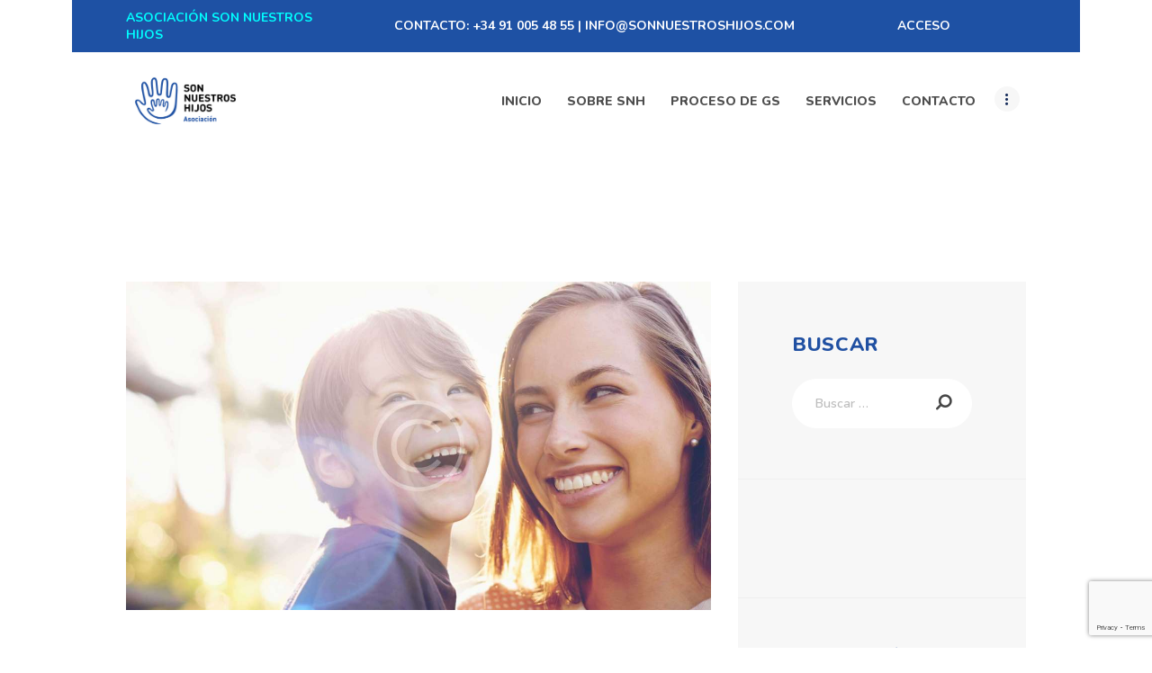

--- FILE ---
content_type: text/html; charset=UTF-8
request_url: https://sonnuestroshijos.com/services/our-mission/
body_size: 21160
content:
<!DOCTYPE html>
<html lang="es" class="no-js scheme_default">
<head>
			<meta charset="UTF-8">
		<meta name="viewport" content="width=device-width, initial-scale=1, maximum-scale=1">
		<meta name="format-detection" content="telephone=no">
		<link rel="profile" href="//gmpg.org/xfn/11">
		<link rel="pingback" href="https://sonnuestroshijos.com/xmlrpc.php">
		<title>Our Mission &#8211; Son nuestros Hijos</title>
<meta name='robots' content='max-image-preview:large' />
<link rel='dns-prefetch' href='//fonts.googleapis.com' />
<link rel="alternate" type="application/rss+xml" title="Son nuestros Hijos &raquo; Feed" href="https://sonnuestroshijos.com/feed/" />
<link rel="alternate" type="text/calendar" title="Son nuestros Hijos &raquo; iCal Feed" href="https://sonnuestroshijos.com/events/?ical=1" />
<link rel="alternate" title="oEmbed (JSON)" type="application/json+oembed" href="https://sonnuestroshijos.com/wp-json/oembed/1.0/embed?url=https%3A%2F%2Fsonnuestroshijos.com%2Fservices%2Four-mission%2F" />
<link rel="alternate" title="oEmbed (XML)" type="text/xml+oembed" href="https://sonnuestroshijos.com/wp-json/oembed/1.0/embed?url=https%3A%2F%2Fsonnuestroshijos.com%2Fservices%2Four-mission%2F&#038;format=xml" />
<meta property="og:image" content="https://sonnuestroshijos.com/wp-content/uploads/2017/06/post-7.jpg"/>
<style id='wp-img-auto-sizes-contain-inline-css' type='text/css'>
img:is([sizes=auto i],[sizes^="auto," i]){contain-intrinsic-size:3000px 1500px}
/*# sourceURL=wp-img-auto-sizes-contain-inline-css */
</style>
<link property="stylesheet" rel='stylesheet' id='vc_extensions_cqbundle_adminicon-css' href='https://sonnuestroshijos.com/wp-content/plugins/vc-extensions-bundle/css/admin_icon.css?ver=6e0728ebb67d668afa587a54f804e703' type='text/css' media='all' />
<style id='wp-emoji-styles-inline-css' type='text/css'>

	img.wp-smiley, img.emoji {
		display: inline !important;
		border: none !important;
		box-shadow: none !important;
		height: 1em !important;
		width: 1em !important;
		margin: 0 0.07em !important;
		vertical-align: -0.1em !important;
		background: none !important;
		padding: 0 !important;
	}
/*# sourceURL=wp-emoji-styles-inline-css */
</style>
<link property="stylesheet" rel='stylesheet' id='contact-form-7-css' href='https://sonnuestroshijos.com/wp-content/plugins/contact-form-7/includes/css/styles.css?ver=5.7.7' type='text/css' media='all' />
<link property="stylesheet" rel='stylesheet' id='esg-plugin-settings-css' href='https://sonnuestroshijos.com/wp-content/plugins/essential-grid/public/assets/css/settings.css?ver=3.0.14' type='text/css' media='all' />
<link property="stylesheet" rel='stylesheet' id='tp-fontello-css' href='https://sonnuestroshijos.com/wp-content/plugins/essential-grid/public/assets/font/fontello/css/fontello.css?ver=3.0.14' type='text/css' media='all' />
<link property="stylesheet" rel='stylesheet' id='trx_addons-icons-css' href='https://sonnuestroshijos.com/wp-content/plugins/trx_addons/css/font-icons/css/trx_addons_icons-embedded.css?ver=6e0728ebb67d668afa587a54f804e703' type='text/css' media='all' />
<link property="stylesheet" rel='stylesheet' id='swiperslider-css' href='https://sonnuestroshijos.com/wp-content/plugins/trx_addons/js/swiper/swiper.min.css' type='text/css' media='all' />
<link property="stylesheet" rel='stylesheet' id='magnific-popup-css' href='https://sonnuestroshijos.com/wp-content/plugins/trx_addons/js/magnific/magnific-popup.min.css' type='text/css' media='all' />
<link property="stylesheet" rel='stylesheet' id='trx_addons-css' href='https://sonnuestroshijos.com/wp-content/plugins/trx_addons/css/trx_addons.css' type='text/css' media='all' />
<link property="stylesheet" rel='stylesheet' id='trx_addons-animation-css' href='https://sonnuestroshijos.com/wp-content/plugins/trx_addons/css/trx_addons.animation.css?ver=6e0728ebb67d668afa587a54f804e703' type='text/css' media='all' />
<link property="stylesheet" rel='stylesheet' id='trx_socials-icons-css' href='https://sonnuestroshijos.com/wp-content/plugins/trx_socials/assets/css/font_icons/css/trx_socials_icons.css' type='text/css' media='all' />
<link property="stylesheet" rel='stylesheet' id='trx_socials-widget_instagram-css' href='https://sonnuestroshijos.com/wp-content/plugins/trx_socials/widgets/instagram/instagram.css' type='text/css' media='all' />
<link property="stylesheet" rel='stylesheet' id='dflip-icons-style-css' href='https://sonnuestroshijos.com/wp-content/plugins/3d-flipbook-dflip-lite/assets/css/themify-icons.min.css?ver=1.7.35' type='text/css' media='all' />
<link property="stylesheet" rel='stylesheet' id='dflip-style-css' href='https://sonnuestroshijos.com/wp-content/plugins/3d-flipbook-dflip-lite/assets/css/dflip.min.css?ver=1.7.35' type='text/css' media='all' />
<link property="stylesheet" rel='stylesheet' id='lighthouseschool-font-google_fonts-css' href='//fonts.googleapis.com/css?family=Nunito%3A600%2C600italic%2C700%2C700italic%2C800%2C800italic%2C900%2C900italic%7CSupermercado+One%3A400%7CMeddon%3A400&#038;subset=latin%2Clatin-ext&#038;ver=6.9' type='text/css' media='all' />
<link property="stylesheet" rel='stylesheet' id='fontello-style-css' href='https://sonnuestroshijos.com/wp-content/themes/lighthouseschool/css/font-icons/css/fontello-embedded.css?ver=6e0728ebb67d668afa587a54f804e703' type='text/css' media='all' />
<link property="stylesheet" rel='stylesheet' id='lighthouseschool-main-css' href='https://sonnuestroshijos.com/wp-content/themes/lighthouseschool/style.css' type='text/css' media='all' />
<style id='lighthouseschool-main-inline-css' type='text/css'>
.post-navigation .nav-previous a .nav-arrow { background-image: url(https://sonnuestroshijos.com/wp-content/uploads/2017/06/post-6-370x233.jpg); }.post-navigation .nav-next a .nav-arrow { background-image: url(https://sonnuestroshijos.com/wp-content/uploads/2017/06/how3-370x233.jpg); }
/*# sourceURL=lighthouseschool-main-inline-css */
</style>
<link property="stylesheet" rel='stylesheet' id='lighthouseschool-styles-css' href='https://sonnuestroshijos.com/wp-content/themes/lighthouseschool/css/__styles.css?ver=6e0728ebb67d668afa587a54f804e703' type='text/css' media='all' />
<link property="stylesheet" rel='stylesheet' id='lighthouseschool-colors-css' href='https://sonnuestroshijos.com/wp-content/themes/lighthouseschool/css/__colors.css?ver=6e0728ebb67d668afa587a54f804e703' type='text/css' media='all' />
<link property="stylesheet" rel='stylesheet' id='mediaelement-css' href='https://sonnuestroshijos.com/wp-includes/js/mediaelement/mediaelementplayer-legacy.min.css?ver=4.2.17' type='text/css' media='all' />
<link property="stylesheet" rel='stylesheet' id='wp-mediaelement-css' href='https://sonnuestroshijos.com/wp-includes/js/mediaelement/wp-mediaelement.min.css?ver=6e0728ebb67d668afa587a54f804e703' type='text/css' media='all' />
<link property="stylesheet" rel='stylesheet' id='lighthouseschool-responsive-css' href='https://sonnuestroshijos.com/wp-content/themes/lighthouseschool/css/responsive.css?ver=6e0728ebb67d668afa587a54f804e703' type='text/css' media='all' />
<script type="text/javascript" src="https://sonnuestroshijos.com/wp-includes/js/jquery/jquery.min.js?ver=3.7.1" id="jquery-core-js"></script>
<script type="text/javascript" src="https://sonnuestroshijos.com/wp-includes/js/jquery/jquery-migrate.min.js?ver=3.4.1" id="jquery-migrate-js"></script>
<link rel="https://api.w.org/" href="https://sonnuestroshijos.com/wp-json/" /><link rel="canonical" href="https://sonnuestroshijos.com/services/our-mission/" />
<script type="text/javascript" data-cfasync="false">__ARMAJAXURL = "https://sonnuestroshijos.com/wp-admin/admin-ajax.php";__ARMURL = "https://sonnuestroshijos.com/wp-content/plugins/armember-membership";__ARMVIEWURL = "https://sonnuestroshijos.com/wp-content/plugins/armember-membership/core/views";__ARMIMAGEURL = "https://sonnuestroshijos.com/wp-content/plugins/armember-membership/images";__ARMISADMIN = [];loadActivityError = "There is an error while loading activities, please try again.";pinterestPermissionError = "The user chose not to grant permissions or closed the pop-up";pinterestError = "Oops, there was a problem getting your information";clickToCopyError = "There is a error while copying, please try again";fbUserLoginError = "User cancelled login or did not fully authorize.";closeAccountError = "There is a error while closing account, please try again.";invalidFileTypeError = "Sorry, this file type is not permitted for security reasons.";fileSizeError = "File is not allowed bigger than {SIZE}.";fileUploadError = "There is an error in uploading file, Please try again.";coverRemoveConfirm = "Are you sure you want to remove cover photo?";profileRemoveConfirm = "Are you sure you want to remove profile photo?";errorPerformingAction = "There is an error while performing this action, please try again.";userSubscriptionCancel = "User&#039;s subscription has been canceled";ARM_Loding = "Loading..";Post_Publish ="After certain time of post is published";Post_Modify ="After certain time of post is modified";wentwrong ="Sorry, Something went wrong. Please try again.";bulkActionError = "Please select valid action.";bulkRecordsError ="Please select one or more records.";clearLoginAttempts ="Login attempts cleared successfully.";clearLoginHistory ="Login History cleared successfully.";nopasswordforimport ="Password can not be left blank.";delPlansSuccess ="Plan(s) has been deleted successfully.";delPlansError ="There is a error while deleting Plan(s), please try again.";delPlanError ="There is a error while deleting Plan, please try again.";delSetupsSuccess ="Setup(s) has been deleted successfully.";delSetupsError ="There is a error while deleting Setup(s), please try again.";delSetupSuccess ="Setup has been deleted successfully.";delSetupError ="There is a error while deleting Setup, please try again.";delFormSetSuccess ="Form Set Deleted Successfully.";delFormSetError ="There is a error while deleting form set, please try again.";delFormSuccess ="Form deleted successfully.";delFormError ="There is a error while deleting form, please try again.";delRuleSuccess ="Rule has been deleted successfully.";delRuleError ="There is a error while deleting Rule, please try again.";delRulesSuccess ="Rule(s) has been deleted successfully.";delRulesError ="There is a error while deleting Rule(s), please try again.";prevTransactionError ="There is a error while generating preview of transaction detail, Please try again.";invoiceTransactionError ="There is a error while generating invoice of transaction detail, Please try again.";prevMemberDetailError ="There is a error while generating preview of members detail, Please try again.";prevMemberActivityError ="There is a error while displaying members activities detail, Please try again.";prevCustomCssError ="There is a error while displaying ARMember CSS Class Information, Please Try Again.";prevImportMemberDetailError ="Please upload appropriate file to import users.";delTransactionSuccess ="Transaction has been deleted successfully.";delTransactionsSuccess ="Transaction(s) has been deleted successfully.";delAutoMessageSuccess ="Message has been deleted successfully.";delAutoMessageError ="There is a error while deleting Message, please try again.";delAutoMessagesSuccess ="Message(s) has been deleted successfully.";delAutoMessagesError ="There is a error while deleting Message(s), please try again.";saveSettingsSuccess ="Settings has been saved successfully.";saveSettingsError ="There is a error while updating settings, please try again.";saveDefaultRuleSuccess ="Default Rules Saved Successfully.";saveDefaultRuleError ="There is a error while updating rules, please try again.";saveOptInsSuccess ="Opt-ins Settings Saved Successfully.";saveOptInsError ="There is a error while updating opt-ins settings, please try again.";delOptInsConfirm ="Are you sure to delete configuration?";delMemberActivityError ="There is a error while deleting member activities, please try again.";noTemplateError ="Template not found.";saveTemplateSuccess ="Template options has been saved successfully.";saveTemplateError ="There is a error while updating template options, please try again.";prevTemplateError ="There is a error while generating preview of template, Please try again.";addTemplateSuccess ="Template has been added successfully.";addTemplateError ="There is a error while adding template, please try again.";delTemplateSuccess ="Template has been deleted successfully.";delTemplateError ="There is a error while deleting template, please try again.";saveEmailTemplateSuccess ="Email Template Updated Successfully.";saveAutoMessageSuccess ="Message Updated Successfully.";pastDateError ="Cannot Set Past Dates.";pastStartDateError ="Start date can not be earlier than current date.";pastExpireDateError ="Expire date can not be earlier than current date.";uniqueformsetname ="This Set Name is already exist.";uniquesignupformname ="This Form Name is already exist.";installAddonError ="There is an error while installing addon, Please try again.";installAddonSuccess ="Addon installed successfully.";activeAddonError ="There is an error while activating addon, Please try agina.";activeAddonSuccess ="Addon activated successfully.";deactiveAddonSuccess ="Addon deactivated successfully.";confirmCancelSubscription ="Are you sure you want to cancel subscription?";errorPerformingAction ="There is an error while performing this action, please try again.";arm_nothing_found ="Oops, nothing found.";armEditCurrency ="Edit";</script>
<style>
.contest-img{
position: relative;
}
.gallery-voting{
position:absolute;
color:white;
bottom:10px;
right:10px;
background-color: rgba( 0, 0, 0, 0.6);
z-index: 1000;
padding: 5px;
border-radius: 5px;
font-size: 15px;
}
.gallery-voting:hover{
    cursor: pointer;
}
.gallery-voting img{
display: inline-block;
vertical-align: middle;
}
.voting-active{
display: inline-block;
vertical-align: middle;
background: transparent url(https://sonnuestroshijos.com/wp-content/plugins/voting-for-a-photo/assets/frontend/img/icon-heart-red.png) no-repeat left;
background-size: 25px 25px;
min-height: 25px;
min-width: 25px;
}
.not-voting{
display: inline-block;
vertical-align: middle;
background: transparent url(https://sonnuestroshijos.com/wp-content/plugins/voting-for-a-photo/assets/frontend/img/icon-heart-stroke.png) no-repeat left;
background-size: 25px 25px;
min-height: 25px;
min-width: 25px;
}
</style><meta name="tec-api-version" content="v1"><meta name="tec-api-origin" content="https://sonnuestroshijos.com"><link rel="alternate" href="https://sonnuestroshijos.com/wp-json/tribe/events/v1/" /><script data-cfasync="false"> var dFlipLocation = "https://sonnuestroshijos.com/wp-content/plugins/3d-flipbook-dflip-lite/assets/"; var dFlipWPGlobal = {"text":{"toggleSound":"Turn on\/off Sound","toggleThumbnails":"Toggle Thumbnails","toggleOutline":"Toggle Outline\/Bookmark","previousPage":"Previous Page","nextPage":"Next Page","toggleFullscreen":"Toggle Fullscreen","zoomIn":"Zoom In","zoomOut":"Zoom Out","toggleHelp":"Toggle Help","singlePageMode":"Single Page Mode","doublePageMode":"Double Page Mode","downloadPDFFile":"Download PDF File","gotoFirstPage":"Goto First Page","gotoLastPage":"Goto Last Page","share":"Share","mailSubject":"I wanted you to see this FlipBook","mailBody":"Check out this site {{url}}","loading":"DearFlip: Loading "},"moreControls":"download,pageMode,startPage,endPage,sound","hideControls":"","scrollWheel":"true","backgroundColor":"#777","backgroundImage":"","height":"auto","paddingLeft":"20","paddingRight":"20","controlsPosition":"bottom","duration":800,"soundEnable":"true","enableDownload":"true","enableAnnotation":"false","enableAnalytics":"false","webgl":"true","hard":"none","maxTextureSize":"1600","rangeChunkSize":"524288","zoomRatio":1.5,"stiffness":3,"pageMode":"0","singlePageMode":"0","pageSize":"0","autoPlay":"false","autoPlayDuration":5000,"autoPlayStart":"false","linkTarget":"2","sharePrefix":"dearflip-"};</script><meta name="generator" content="Powered by WPBakery Page Builder - drag and drop page builder for WordPress."/>
<meta name="generator" content="Powered by Slider Revolution 6.5.16 - responsive, Mobile-Friendly Slider Plugin for WordPress with comfortable drag and drop interface." />
<link rel="icon" href="https://sonnuestroshijos.com/wp-content/uploads/2022/09/cropped-favico-32x32.jpg" sizes="32x32" />
<link rel="icon" href="https://sonnuestroshijos.com/wp-content/uploads/2022/09/cropped-favico-192x192.jpg" sizes="192x192" />
<link rel="apple-touch-icon" href="https://sonnuestroshijos.com/wp-content/uploads/2022/09/cropped-favico-180x180.jpg" />
<meta name="msapplication-TileImage" content="https://sonnuestroshijos.com/wp-content/uploads/2022/09/cropped-favico-270x270.jpg" />
<script>function setREVStartSize(e){
			//window.requestAnimationFrame(function() {
				window.RSIW = window.RSIW===undefined ? window.innerWidth : window.RSIW;
				window.RSIH = window.RSIH===undefined ? window.innerHeight : window.RSIH;
				try {
					var pw = document.getElementById(e.c).parentNode.offsetWidth,
						newh;
					pw = pw===0 || isNaN(pw) ? window.RSIW : pw;
					e.tabw = e.tabw===undefined ? 0 : parseInt(e.tabw);
					e.thumbw = e.thumbw===undefined ? 0 : parseInt(e.thumbw);
					e.tabh = e.tabh===undefined ? 0 : parseInt(e.tabh);
					e.thumbh = e.thumbh===undefined ? 0 : parseInt(e.thumbh);
					e.tabhide = e.tabhide===undefined ? 0 : parseInt(e.tabhide);
					e.thumbhide = e.thumbhide===undefined ? 0 : parseInt(e.thumbhide);
					e.mh = e.mh===undefined || e.mh=="" || e.mh==="auto" ? 0 : parseInt(e.mh,0);
					if(e.layout==="fullscreen" || e.l==="fullscreen")
						newh = Math.max(e.mh,window.RSIH);
					else{
						e.gw = Array.isArray(e.gw) ? e.gw : [e.gw];
						for (var i in e.rl) if (e.gw[i]===undefined || e.gw[i]===0) e.gw[i] = e.gw[i-1];
						e.gh = e.el===undefined || e.el==="" || (Array.isArray(e.el) && e.el.length==0)? e.gh : e.el;
						e.gh = Array.isArray(e.gh) ? e.gh : [e.gh];
						for (var i in e.rl) if (e.gh[i]===undefined || e.gh[i]===0) e.gh[i] = e.gh[i-1];
											
						var nl = new Array(e.rl.length),
							ix = 0,
							sl;
						e.tabw = e.tabhide>=pw ? 0 : e.tabw;
						e.thumbw = e.thumbhide>=pw ? 0 : e.thumbw;
						e.tabh = e.tabhide>=pw ? 0 : e.tabh;
						e.thumbh = e.thumbhide>=pw ? 0 : e.thumbh;
						for (var i in e.rl) nl[i] = e.rl[i]<window.RSIW ? 0 : e.rl[i];
						sl = nl[0];
						for (var i in nl) if (sl>nl[i] && nl[i]>0) { sl = nl[i]; ix=i;}
						var m = pw>(e.gw[ix]+e.tabw+e.thumbw) ? 1 : (pw-(e.tabw+e.thumbw)) / (e.gw[ix]);
						newh =  (e.gh[ix] * m) + (e.tabh + e.thumbh);
					}
					var el = document.getElementById(e.c);
					if (el!==null && el) el.style.height = newh+"px";
					el = document.getElementById(e.c+"_wrapper");
					if (el!==null && el) {
						el.style.height = newh+"px";
						el.style.display = "block";
					}
				} catch(e){
					console.log("Failure at Presize of Slider:" + e)
				}
			//});
		  };</script>
		<style type="text/css" id="wp-custom-css">
			/*
You can add your own CSS here.

Click the help icon above to learn more.
*/
.scheme_dark .menu_mobile_inner{
	background-color: #1e51a4 !important;
}
.post_item_single .post_header h3.post_title {
  margin-bottom: 20px;
  font-size: 30px;
  line-height: 42px;
  margin: 20px 0;
}

@media (max-width: 767px) {
  .slideiniciotxt{
		word-break: break-all;
		font-size: 16px !important;
		letter-spacing:0px !important;
	}
}		</style>
		<noscript><style> .wpb_animate_when_almost_visible { opacity: 1; }</style></noscript><style type="text/css" id="trx_addons-inline-styles-inline-css">.vc_custom_1648655545760{background-color: #1e51a4 !important;}.vc_custom_1648578591498{background-color: rgba(255,255,255,0.01) !important;*background-color: rgb(255,255,255) !important;}.vc_custom_1664813007188{background-color: #1e51a4 !important;}.vc_custom_1664812932380{background-color: #1e51a4 !important;}.vc_custom_1502445913772{margin-top: -0.6rem !important;}.vc_custom_1502446162214{margin-top: -0.7rem !important;}</style><style id="wpforms-css-vars-root">
				:root {
					--wpforms-field-border-radius: 3px;
--wpforms-field-background-color: #ffffff;
--wpforms-field-border-color: rgba( 0, 0, 0, 0.25 );
--wpforms-field-text-color: rgba( 0, 0, 0, 0.7 );
--wpforms-label-color: rgba( 0, 0, 0, 0.85 );
--wpforms-label-sublabel-color: rgba( 0, 0, 0, 0.55 );
--wpforms-label-error-color: #d63637;
--wpforms-button-border-radius: 3px;
--wpforms-button-background-color: #066aab;
--wpforms-button-text-color: #ffffff;
--wpforms-field-size-input-height: 43px;
--wpforms-field-size-input-spacing: 15px;
--wpforms-field-size-font-size: 16px;
--wpforms-field-size-line-height: 19px;
--wpforms-field-size-padding-h: 14px;
--wpforms-field-size-checkbox-size: 16px;
--wpforms-field-size-sublabel-spacing: 5px;
--wpforms-field-size-icon-size: 1;
--wpforms-label-size-font-size: 16px;
--wpforms-label-size-line-height: 19px;
--wpforms-label-size-sublabel-font-size: 14px;
--wpforms-label-size-sublabel-line-height: 17px;
--wpforms-button-size-font-size: 17px;
--wpforms-button-size-height: 41px;
--wpforms-button-size-padding-h: 15px;
--wpforms-button-size-margin-top: 10px;

				}
			</style>    <!-- Google Tag Manager -->
<script>(function(w,d,s,l,i){w[l]=w[l]||[];w[l].push({'gtm.start':
new Date().getTime(),event:'gtm.js'});var f=d.getElementsByTagName(s)[0],
j=d.createElement(s),dl=l!='dataLayer'?'&l='+l:'';j.async=true;j.src=
'https://www.googletagmanager.com/gtm.js?id='+i+dl;f.parentNode.insertBefore(j,f);
})(window,document,'script','dataLayer','GTM-M6FWBHBR');</script>
<!-- End Google Tag Manager -->
<style id='global-styles-inline-css' type='text/css'>
:root{--wp--preset--aspect-ratio--square: 1;--wp--preset--aspect-ratio--4-3: 4/3;--wp--preset--aspect-ratio--3-4: 3/4;--wp--preset--aspect-ratio--3-2: 3/2;--wp--preset--aspect-ratio--2-3: 2/3;--wp--preset--aspect-ratio--16-9: 16/9;--wp--preset--aspect-ratio--9-16: 9/16;--wp--preset--color--black: #000000;--wp--preset--color--cyan-bluish-gray: #abb8c3;--wp--preset--color--white: #ffffff;--wp--preset--color--pale-pink: #f78da7;--wp--preset--color--vivid-red: #cf2e2e;--wp--preset--color--luminous-vivid-orange: #ff6900;--wp--preset--color--luminous-vivid-amber: #fcb900;--wp--preset--color--light-green-cyan: #7bdcb5;--wp--preset--color--vivid-green-cyan: #00d084;--wp--preset--color--pale-cyan-blue: #8ed1fc;--wp--preset--color--vivid-cyan-blue: #0693e3;--wp--preset--color--vivid-purple: #9b51e0;--wp--preset--gradient--vivid-cyan-blue-to-vivid-purple: linear-gradient(135deg,rgb(6,147,227) 0%,rgb(155,81,224) 100%);--wp--preset--gradient--light-green-cyan-to-vivid-green-cyan: linear-gradient(135deg,rgb(122,220,180) 0%,rgb(0,208,130) 100%);--wp--preset--gradient--luminous-vivid-amber-to-luminous-vivid-orange: linear-gradient(135deg,rgb(252,185,0) 0%,rgb(255,105,0) 100%);--wp--preset--gradient--luminous-vivid-orange-to-vivid-red: linear-gradient(135deg,rgb(255,105,0) 0%,rgb(207,46,46) 100%);--wp--preset--gradient--very-light-gray-to-cyan-bluish-gray: linear-gradient(135deg,rgb(238,238,238) 0%,rgb(169,184,195) 100%);--wp--preset--gradient--cool-to-warm-spectrum: linear-gradient(135deg,rgb(74,234,220) 0%,rgb(151,120,209) 20%,rgb(207,42,186) 40%,rgb(238,44,130) 60%,rgb(251,105,98) 80%,rgb(254,248,76) 100%);--wp--preset--gradient--blush-light-purple: linear-gradient(135deg,rgb(255,206,236) 0%,rgb(152,150,240) 100%);--wp--preset--gradient--blush-bordeaux: linear-gradient(135deg,rgb(254,205,165) 0%,rgb(254,45,45) 50%,rgb(107,0,62) 100%);--wp--preset--gradient--luminous-dusk: linear-gradient(135deg,rgb(255,203,112) 0%,rgb(199,81,192) 50%,rgb(65,88,208) 100%);--wp--preset--gradient--pale-ocean: linear-gradient(135deg,rgb(255,245,203) 0%,rgb(182,227,212) 50%,rgb(51,167,181) 100%);--wp--preset--gradient--electric-grass: linear-gradient(135deg,rgb(202,248,128) 0%,rgb(113,206,126) 100%);--wp--preset--gradient--midnight: linear-gradient(135deg,rgb(2,3,129) 0%,rgb(40,116,252) 100%);--wp--preset--font-size--small: 13px;--wp--preset--font-size--medium: 20px;--wp--preset--font-size--large: 36px;--wp--preset--font-size--x-large: 42px;--wp--preset--spacing--20: 0.44rem;--wp--preset--spacing--30: 0.67rem;--wp--preset--spacing--40: 1rem;--wp--preset--spacing--50: 1.5rem;--wp--preset--spacing--60: 2.25rem;--wp--preset--spacing--70: 3.38rem;--wp--preset--spacing--80: 5.06rem;--wp--preset--shadow--natural: 6px 6px 9px rgba(0, 0, 0, 0.2);--wp--preset--shadow--deep: 12px 12px 50px rgba(0, 0, 0, 0.4);--wp--preset--shadow--sharp: 6px 6px 0px rgba(0, 0, 0, 0.2);--wp--preset--shadow--outlined: 6px 6px 0px -3px rgb(255, 255, 255), 6px 6px rgb(0, 0, 0);--wp--preset--shadow--crisp: 6px 6px 0px rgb(0, 0, 0);}:where(.is-layout-flex){gap: 0.5em;}:where(.is-layout-grid){gap: 0.5em;}body .is-layout-flex{display: flex;}.is-layout-flex{flex-wrap: wrap;align-items: center;}.is-layout-flex > :is(*, div){margin: 0;}body .is-layout-grid{display: grid;}.is-layout-grid > :is(*, div){margin: 0;}:where(.wp-block-columns.is-layout-flex){gap: 2em;}:where(.wp-block-columns.is-layout-grid){gap: 2em;}:where(.wp-block-post-template.is-layout-flex){gap: 1.25em;}:where(.wp-block-post-template.is-layout-grid){gap: 1.25em;}.has-black-color{color: var(--wp--preset--color--black) !important;}.has-cyan-bluish-gray-color{color: var(--wp--preset--color--cyan-bluish-gray) !important;}.has-white-color{color: var(--wp--preset--color--white) !important;}.has-pale-pink-color{color: var(--wp--preset--color--pale-pink) !important;}.has-vivid-red-color{color: var(--wp--preset--color--vivid-red) !important;}.has-luminous-vivid-orange-color{color: var(--wp--preset--color--luminous-vivid-orange) !important;}.has-luminous-vivid-amber-color{color: var(--wp--preset--color--luminous-vivid-amber) !important;}.has-light-green-cyan-color{color: var(--wp--preset--color--light-green-cyan) !important;}.has-vivid-green-cyan-color{color: var(--wp--preset--color--vivid-green-cyan) !important;}.has-pale-cyan-blue-color{color: var(--wp--preset--color--pale-cyan-blue) !important;}.has-vivid-cyan-blue-color{color: var(--wp--preset--color--vivid-cyan-blue) !important;}.has-vivid-purple-color{color: var(--wp--preset--color--vivid-purple) !important;}.has-black-background-color{background-color: var(--wp--preset--color--black) !important;}.has-cyan-bluish-gray-background-color{background-color: var(--wp--preset--color--cyan-bluish-gray) !important;}.has-white-background-color{background-color: var(--wp--preset--color--white) !important;}.has-pale-pink-background-color{background-color: var(--wp--preset--color--pale-pink) !important;}.has-vivid-red-background-color{background-color: var(--wp--preset--color--vivid-red) !important;}.has-luminous-vivid-orange-background-color{background-color: var(--wp--preset--color--luminous-vivid-orange) !important;}.has-luminous-vivid-amber-background-color{background-color: var(--wp--preset--color--luminous-vivid-amber) !important;}.has-light-green-cyan-background-color{background-color: var(--wp--preset--color--light-green-cyan) !important;}.has-vivid-green-cyan-background-color{background-color: var(--wp--preset--color--vivid-green-cyan) !important;}.has-pale-cyan-blue-background-color{background-color: var(--wp--preset--color--pale-cyan-blue) !important;}.has-vivid-cyan-blue-background-color{background-color: var(--wp--preset--color--vivid-cyan-blue) !important;}.has-vivid-purple-background-color{background-color: var(--wp--preset--color--vivid-purple) !important;}.has-black-border-color{border-color: var(--wp--preset--color--black) !important;}.has-cyan-bluish-gray-border-color{border-color: var(--wp--preset--color--cyan-bluish-gray) !important;}.has-white-border-color{border-color: var(--wp--preset--color--white) !important;}.has-pale-pink-border-color{border-color: var(--wp--preset--color--pale-pink) !important;}.has-vivid-red-border-color{border-color: var(--wp--preset--color--vivid-red) !important;}.has-luminous-vivid-orange-border-color{border-color: var(--wp--preset--color--luminous-vivid-orange) !important;}.has-luminous-vivid-amber-border-color{border-color: var(--wp--preset--color--luminous-vivid-amber) !important;}.has-light-green-cyan-border-color{border-color: var(--wp--preset--color--light-green-cyan) !important;}.has-vivid-green-cyan-border-color{border-color: var(--wp--preset--color--vivid-green-cyan) !important;}.has-pale-cyan-blue-border-color{border-color: var(--wp--preset--color--pale-cyan-blue) !important;}.has-vivid-cyan-blue-border-color{border-color: var(--wp--preset--color--vivid-cyan-blue) !important;}.has-vivid-purple-border-color{border-color: var(--wp--preset--color--vivid-purple) !important;}.has-vivid-cyan-blue-to-vivid-purple-gradient-background{background: var(--wp--preset--gradient--vivid-cyan-blue-to-vivid-purple) !important;}.has-light-green-cyan-to-vivid-green-cyan-gradient-background{background: var(--wp--preset--gradient--light-green-cyan-to-vivid-green-cyan) !important;}.has-luminous-vivid-amber-to-luminous-vivid-orange-gradient-background{background: var(--wp--preset--gradient--luminous-vivid-amber-to-luminous-vivid-orange) !important;}.has-luminous-vivid-orange-to-vivid-red-gradient-background{background: var(--wp--preset--gradient--luminous-vivid-orange-to-vivid-red) !important;}.has-very-light-gray-to-cyan-bluish-gray-gradient-background{background: var(--wp--preset--gradient--very-light-gray-to-cyan-bluish-gray) !important;}.has-cool-to-warm-spectrum-gradient-background{background: var(--wp--preset--gradient--cool-to-warm-spectrum) !important;}.has-blush-light-purple-gradient-background{background: var(--wp--preset--gradient--blush-light-purple) !important;}.has-blush-bordeaux-gradient-background{background: var(--wp--preset--gradient--blush-bordeaux) !important;}.has-luminous-dusk-gradient-background{background: var(--wp--preset--gradient--luminous-dusk) !important;}.has-pale-ocean-gradient-background{background: var(--wp--preset--gradient--pale-ocean) !important;}.has-electric-grass-gradient-background{background: var(--wp--preset--gradient--electric-grass) !important;}.has-midnight-gradient-background{background: var(--wp--preset--gradient--midnight) !important;}.has-small-font-size{font-size: var(--wp--preset--font-size--small) !important;}.has-medium-font-size{font-size: var(--wp--preset--font-size--medium) !important;}.has-large-font-size{font-size: var(--wp--preset--font-size--large) !important;}.has-x-large-font-size{font-size: var(--wp--preset--font-size--x-large) !important;}
/*# sourceURL=global-styles-inline-css */
</style>
<link property="stylesheet" rel='stylesheet' id='js_composer_front-css' href='https://sonnuestroshijos.com/wp-content/plugins/js_composer/assets/css/js_composer.min.css?ver=6.8.0' type='text/css' media='all' />
<link property="stylesheet" rel='stylesheet' id='wff-styles-css' href='https://sonnuestroshijos.com/wp-content/plugins/voting-for-a-photo/assets/frontend/css/gallery-adaptive.css?ver=1.2' type='text/css' media='all' />
<link property="stylesheet" rel='stylesheet' id='rs-plugin-settings-css' href='https://sonnuestroshijos.com/wp-content/plugins/revslider/public/assets/css/rs6.css?ver=6.5.16' type='text/css' media='all' />
<style id='rs-plugin-settings-inline-css' type='text/css'>
#rs-demo-id {}
/*# sourceURL=rs-plugin-settings-inline-css */
</style>
</head>

<body data-rsssl=1 class="wp-singular cpt_services-template-default single single-cpt_services postid-322 wp-theme-lighthouseschool ua_chrome tribe-no-js body_tag scheme_default blog_mode_services body_style_boxed  is_stream blog_style_excerpt sidebar_show sidebar_right header_style_header-custom-706 header_position_default trx_addons_present menu_style_top no_layout wpb-js-composer js-comp-ver-6.8.0 vc_responsive">
    <!-- Google Tag Manager (noscript) -->
<noscript><iframe src="https://www.googletagmanager.com/ns.html?id=GTM-M6FWBHBR"
height="0" width="0" style="display:none;visibility:hidden"></iframe></noscript>
<!-- End Google Tag Manager (noscript) -->

	
	
	<div class="body_wrap">

		<div class="page_wrap"><header class="top_panel top_panel_custom top_panel_custom_706 top_panel_custom_lighthouse-header-short-over-2-rows without_bg_image with_featured_image scheme_default"><div class="vc_row wpb_row vc_row-fluid vc_custom_1648655545760 vc_row-has-fill sc_layouts_row sc_layouts_row_type_narrow sc_layouts_hide_on_tablet sc_layouts_hide_on_mobile"><div class="wpb_column vc_column_container vc_col-sm-12 vc_col-has-fill sc_layouts_column sc_layouts_column_align_center sc_layouts_column_icons_position_left"><div class="vc_column-inner vc_custom_1664813007188"><div class="wpb_wrapper"><div id="sc_content_1908905431"
		class="sc_content color_style_dark sc_content_default sc_content_width_1_1 sc_float_center  vc_custom_1664812932380"><div class="sc_content_container"><div class="vc_row wpb_row vc_inner vc_row-fluid vc_row-o-equal-height vc_row-o-content-middle vc_row-flex"><div class="wpb_column vc_column_container vc_col-sm-3 sc_layouts_column sc_layouts_column_align_left sc_layouts_column_icons_position_left"><div class="vc_column-inner"><div class="wpb_wrapper">
	<div class="wpb_text_column wpb_content_element " >
		<div class="wpb_wrapper">
			<p><strong><span style="color: #00ffff;">ASOCIACIÓN SON NUESTROS HIJOS</span></strong></p>

		</div>
	</div>
</div></div></div><div class="wpb_column vc_column_container vc_col-sm-6 sc_layouts_column sc_layouts_column_align_right sc_layouts_column_icons_position_left"><div class="vc_column-inner"><div class="wpb_wrapper">
	<div class="wpb_text_column wpb_content_element " >
		<div class="wpb_wrapper">
			<p><span style="color: #ffffff;"><strong>CONTACTO: <a style="color: #ffffff;" href="tel:+34 910054855">+34 91 005 48 55</a> | <a style="color: #ffffff;" href="mailto:info@sonnuestroshijos.com">INFO@SONNUESTROSHIJOS.COM</a></strong></span></p>

		</div>
	</div>
</div></div></div><div class="wpb_column vc_column_container vc_col-sm-3 sc_layouts_column_icons_position_left"><div class="vc_column-inner"><div class="wpb_wrapper">
	<div class="wpb_text_column wpb_content_element " >
		<div class="wpb_wrapper">
			<p><a href="https://sonnuestroshijos.com/acceso-socios/"><span style="color: #ffffff;"><strong>ACCESO</strong></span></a> </p>

		</div>
	</div>
</div></div></div></div></div></div><!-- /.sc_content --></div></div></div></div><div class="vc_row wpb_row vc_row-fluid vc_custom_1648578591498 vc_row-has-fill sc_layouts_row sc_layouts_row_type_compact sc_layouts_row_fixed"><div class="wpb_column vc_column_container vc_col-sm-12 sc_layouts_column_icons_position_left scheme_default"><div class="vc_column-inner"><div class="wpb_wrapper"><div id="sc_content_1564967295"
		class="sc_content color_style_default sc_content_default sc_content_width_1_1 sc_float_center"><div class="sc_content_container"><div class="vc_row wpb_row vc_inner vc_row-fluid vc_row-o-equal-height vc_row-o-content-middle vc_row-flex"><div class="wpb_column vc_column_container vc_col-sm-4 sc_layouts_column sc_layouts_column_align_left sc_layouts_column_icons_position_left"><div class="vc_column-inner"><div class="wpb_wrapper"><div class="sc_layouts_item"><a href="https://sonnuestroshijos.com/" id="sc_layouts_logo_1031251715" class="sc_layouts_logo sc_layouts_logo_default"><img class="logo_image" src="https://sonnuestroshijos.com/wp-content/uploads/2022/03/logo-snh-asociacion.jpg" alt="" width="620" height="329"></a><!-- /.sc_layouts_logo --></div></div></div></div><div class="wpb_column vc_column_container vc_col-sm-8 sc_layouts_column sc_layouts_column_align_right sc_layouts_column_icons_position_left"><div class="vc_column-inner"><div class="wpb_wrapper"><div class="sc_layouts_item"><nav class="sc_layouts_menu sc_layouts_menu_default menu_hover_fade hide_on_mobile" id="sc_layouts_menu_1304589332" data-animation-in="fadeInUpSmall" data-animation-out="fadeOutDownSmall"		><ul id="menu-main-menu" class="sc_layouts_menu_nav"><li id="menu-item-374" class="menu-item menu-item-type-post_type menu-item-object-page menu-item-home menu-item-374"><a href="https://sonnuestroshijos.com/"><span>Inicio</span></a></li><li id="menu-item-291" class="menu-item menu-item-type-post_type menu-item-object-page menu-item-291"><a href="https://sonnuestroshijos.com/sobre_snh/"><span>SOBRE SNH</span></a></li><li id="menu-item-3100" class="menu-item menu-item-type-custom menu-item-object-custom menu-item-has-children menu-item-3100"><a href="#"><span>Proceso de GS</span></a>
<ul class="sub-menu"><li id="menu-item-3290" class="menu-item menu-item-type-post_type menu-item-object-page menu-item-3290"><a href="https://sonnuestroshijos.com/video-introductorio/"><span>Vídeo Introductorio</span></a></li><li id="menu-item-3101" class="menu-item menu-item-type-post_type menu-item-object-page menu-item-3101"><a href="https://sonnuestroshijos.com/3097-2/"><span>¿Qué es la Subrogación Gestacional?</span></a></li><li id="menu-item-3112" class="menu-item menu-item-type-post_type menu-item-object-page menu-item-3112"><a href="https://sonnuestroshijos.com/donde-realizar-gs/"><span>¿Dónde realizar GS?</span></a></li><li id="menu-item-3116" class="menu-item menu-item-type-post_type menu-item-object-page menu-item-3116"><a href="https://sonnuestroshijos.com/codigo-etico/"><span>Código Ético</span></a></li><li id="menu-item-3109" class="menu-item menu-item-type-post_type menu-item-object-page menu-item-3109"><a href="https://sonnuestroshijos.com/3106-2/"><span>Subsidio de Maternidad</span></a></li></ul>
</li><li id="menu-item-3138" class="menu-item menu-item-type-custom menu-item-object-custom menu-item-has-children menu-item-3138"><a href="#"><span>SERVICIOS</span></a>
<ul class="sub-menu"><li id="menu-item-3185" class="menu-item menu-item-type-custom menu-item-object-custom menu-item-has-children menu-item-3185"><a href="#"><span>Actividades SNH</span></a>
	<ul class="sub-menu"><li id="menu-item-3186" class="menu-item menu-item-type-post_type menu-item-object-page menu-item-3186"><a href="https://sonnuestroshijos.com/concurso-de-dibujo/"><span>Concurso de Dibujo</span></a></li><li id="menu-item-3238" class="menu-item menu-item-type-post_type menu-item-object-page menu-item-3238"><a href="https://sonnuestroshijos.com/cursos-gratuitos/"><span>Cursos Gratuitos</span></a></li><li id="menu-item-3808" class="menu-item menu-item-type-post_type menu-item-object-page menu-item-3808"><a href="https://sonnuestroshijos.com/actividades-para-socios/"><span>Concurso Carnaval 24</span></a></li></ul>
</li><li id="menu-item-3147" class="menu-item menu-item-type-custom menu-item-object-custom menu-item-has-children menu-item-3147"><a href="#"><span>Servicios para Socios</span></a>
	<ul class="sub-menu"><li id="menu-item-3146" class="menu-item menu-item-type-post_type menu-item-object-page menu-item-3146"><a href="https://sonnuestroshijos.com/cursos-para-socios/"><span>Webinars</span></a></li><li id="menu-item-3974" class="menu-item menu-item-type-post_type menu-item-object-page menu-item-3974"><a href="https://sonnuestroshijos.com/comunicados/"><span>Comunicados</span></a></li><li id="menu-item-3284" class="menu-item menu-item-type-custom menu-item-object-custom menu-item-3284"><a href="/events/"><span>Actividades</span></a></li><li id="menu-item-3204" class="menu-item menu-item-type-post_type menu-item-object-page menu-item-3204"><a href="https://sonnuestroshijos.com/directory-familias_snh/"><span>Familias SNH</span></a></li><li id="menu-item-3209" class="menu-item menu-item-type-custom menu-item-object-custom menu-item-3209"><a href="https://sonnuestroshijos.com/foros-snh/"><span>Foros SNH</span></a></li></ul>
</li></ul>
</li><li id="menu-item-167" class="menu-item menu-item-type-post_type menu-item-object-page menu-item-167"><a href="https://sonnuestroshijos.com/contacto/"><span>Contacto</span></a></li><li id="menu-item-3286" class="menu-item menu-item-type-post_type menu-item-object-page menu-item-3286"><a href="https://sonnuestroshijos.com/asociate/"><span>ASÓCIATE</span></a></li></ul></nav><!-- /.sc_layouts_menu --><div class="sc_layouts_iconed_text sc_layouts_menu_mobile_button">
		<a class="sc_layouts_item_link sc_layouts_iconed_text_link" href="#">
			<span class="sc_layouts_item_icon sc_layouts_iconed_text_icon trx_addons_icon-menu"></span>
		</a>
	</div></div></div></div></div></div></div></div><!-- /.sc_content --></div></div></div></div></header><div class="menu_mobile_overlay"></div>
<div class="menu_mobile menu_mobile_fullscreen scheme_dark">
	<div class="menu_mobile_inner">
		<a class="menu_mobile_close icon-cancel"></a><a class="sc_layouts_logo" href="https://sonnuestroshijos.com/"><img src="https://sonnuestroshijos.com/wp-content/uploads/2022/05/logo-snh-asociacion-300x159.jpg"  width="300" height="159"></a><nav class="menu_mobile_nav_area"><ul id="menu_mobile-main-menu" class=""><li id="menu_mobile-item-374" class="menu-item menu-item-type-post_type menu-item-object-page menu-item-home menu-item-374"><a href="https://sonnuestroshijos.com/"><span>Inicio</span></a></li><li id="menu_mobile-item-291" class="menu-item menu-item-type-post_type menu-item-object-page menu-item-291"><a href="https://sonnuestroshijos.com/sobre_snh/"><span>SOBRE SNH</span></a></li><li id="menu_mobile-item-3100" class="menu-item menu-item-type-custom menu-item-object-custom menu-item-has-children menu-item-3100"><a href="#"><span>Proceso de GS</span></a>
<ul class="sub-menu"><li id="menu_mobile-item-3290" class="menu-item menu-item-type-post_type menu-item-object-page menu-item-3290"><a href="https://sonnuestroshijos.com/video-introductorio/"><span>Vídeo Introductorio</span></a></li><li id="menu_mobile-item-3101" class="menu-item menu-item-type-post_type menu-item-object-page menu-item-3101"><a href="https://sonnuestroshijos.com/3097-2/"><span>¿Qué es la Subrogación Gestacional?</span></a></li><li id="menu_mobile-item-3112" class="menu-item menu-item-type-post_type menu-item-object-page menu-item-3112"><a href="https://sonnuestroshijos.com/donde-realizar-gs/"><span>¿Dónde realizar GS?</span></a></li><li id="menu_mobile-item-3116" class="menu-item menu-item-type-post_type menu-item-object-page menu-item-3116"><a href="https://sonnuestroshijos.com/codigo-etico/"><span>Código Ético</span></a></li><li id="menu_mobile-item-3109" class="menu-item menu-item-type-post_type menu-item-object-page menu-item-3109"><a href="https://sonnuestroshijos.com/3106-2/"><span>Subsidio de Maternidad</span></a></li></ul>
</li><li id="menu_mobile-item-3138" class="menu-item menu-item-type-custom menu-item-object-custom menu-item-has-children menu-item-3138"><a href="#"><span>SERVICIOS</span></a>
<ul class="sub-menu"><li id="menu_mobile-item-3185" class="menu-item menu-item-type-custom menu-item-object-custom menu-item-has-children menu-item-3185"><a href="#"><span>Actividades SNH</span></a>
	<ul class="sub-menu"><li id="menu_mobile-item-3186" class="menu-item menu-item-type-post_type menu-item-object-page menu-item-3186"><a href="https://sonnuestroshijos.com/concurso-de-dibujo/"><span>Concurso de Dibujo</span></a></li><li id="menu_mobile-item-3238" class="menu-item menu-item-type-post_type menu-item-object-page menu-item-3238"><a href="https://sonnuestroshijos.com/cursos-gratuitos/"><span>Cursos Gratuitos</span></a></li><li id="menu_mobile-item-3808" class="menu-item menu-item-type-post_type menu-item-object-page menu-item-3808"><a href="https://sonnuestroshijos.com/actividades-para-socios/"><span>Concurso Carnaval 24</span></a></li></ul>
</li><li id="menu_mobile-item-3147" class="menu-item menu-item-type-custom menu-item-object-custom menu-item-has-children menu-item-3147"><a href="#"><span>Servicios para Socios</span></a>
	<ul class="sub-menu"><li id="menu_mobile-item-3146" class="menu-item menu-item-type-post_type menu-item-object-page menu-item-3146"><a href="https://sonnuestroshijos.com/cursos-para-socios/"><span>Webinars</span></a></li><li id="menu_mobile-item-3974" class="menu-item menu-item-type-post_type menu-item-object-page menu-item-3974"><a href="https://sonnuestroshijos.com/comunicados/"><span>Comunicados</span></a></li><li id="menu_mobile-item-3284" class="menu-item menu-item-type-custom menu-item-object-custom menu-item-3284"><a href="/events/"><span>Actividades</span></a></li><li id="menu_mobile-item-3204" class="menu-item menu-item-type-post_type menu-item-object-page menu-item-3204"><a href="https://sonnuestroshijos.com/directory-familias_snh/"><span>Familias SNH</span></a></li><li id="menu_mobile-item-3209" class="menu-item menu-item-type-custom menu-item-object-custom menu-item-3209"><a href="https://sonnuestroshijos.com/foros-snh/"><span>Foros SNH</span></a></li></ul>
</li></ul>
</li><li id="menu_mobile-item-167" class="menu-item menu-item-type-post_type menu-item-object-page menu-item-167"><a href="https://sonnuestroshijos.com/contacto/"><span>Contacto</span></a></li><li id="menu_mobile-item-3286" class="menu-item menu-item-type-post_type menu-item-object-page menu-item-3286"><a href="https://sonnuestroshijos.com/asociate/"><span>ASÓCIATE</span></a></li></ul></nav><div class="search_wrap search_style_normal search_mobile">
	<div class="search_form_wrap">
		<form role="search" method="get" class="search_form" action="https://sonnuestroshijos.com/">
			<input type="text" class="search_field" placeholder="Search" value="" name="s">
			<button type="submit" class="search_submit trx_addons_icon-search"></button>
					</form>
	</div>
	</div>	</div>
</div>

			<div class="page_content_wrap scheme_default">

								<div class="content_wrap">
				
									

					<div class="content">
										
	<article id="post-322" class="services_page itemscope post-322 cpt_services type-cpt_services status-publish has-post-thumbnail hentry cpt_services_group-about-us">

				
		<section class="services_page_header">	

			<div class="services_page_featured"><img width="1170" height="658" src="https://sonnuestroshijos.com/wp-content/uploads/2017/06/post-7-1170x658.jpg" class="attachment-lighthouseschool-thumb-huge size-lighthouseschool-thumb-huge wp-post-image" alt="Our Mission" decoding="async" fetchpriority="high" srcset="https://sonnuestroshijos.com/wp-content/uploads/2017/06/post-7-1170x658.jpg 1170w, https://sonnuestroshijos.com/wp-content/uploads/2017/06/post-7-270x152.jpg 270w" sizes="(max-width: 1170px) 100vw, 1170px" /></div><h2 class="services_page_title">Our Mission</h2>
		</section>
		<section class="services_page_content entry-content"><p>Quuntur magni dolores eos qui ratione voluptatem sequi nesciunt. Neque porro quisquam est, qui dolorem ipsum quiaolor sit amet, consectetur, adipisci velit, sed quia non numquam eius modi tempora incidunt ut labore et dolore magnam dolor sit amet, consectetur adipisicing elit, sed do eiusmod tempor incididunt ut labore et dolore magna aliqua. </p>
<p>Minim veniam, quis nostrud exercitation ullamco laboris nisi ut aliquip ex ea commodo consequat. Duis aute irure dolor in reprehenderit in voluptate velit esse cillum dolore eu fugiat nulla pariatur. Excepteur sint occaecat cupidatat non proident, sunt in culpa qui officia deserunt mollit anim id est laborum. Sed ut perspiciatis unde omnis iste natus error sit.</p>
<p>Voluptatem accusantium doloremque laudantium, totam rem aperiam, eaque ipsa quae ab illo inventore veritatis et quasi architecto beatae vitae dicta sunt explicabo. Nemo enim ipsam voluptatem quia voluptas sit aspernatur aut odit aut fugit, sed quia consequuntur magni dolores eos qui ratione voluptatem sequi nesciunt. Neque porro quisquam est, qui dolorem ipsum quia dolor sit amet, consectetur, adipisci velit, sed quia non numquam eius modi tempora incidunt ut labore et dolore magnam aliquam quaerat voluptatem. Aliquam bibendum lacus quis nulla dignissim faucibus. Sed mauris enim, bibendum at purus aliquet, maximus molestie tortor. Sed faucibus et tellus eu sollicitudin. Sed fringilla malesuada luctus.</p>
</section><!-- .entry-content --></article>				
					</div><!-- </.content> -->

							<div class="sidebar right widget_area scheme_default" role="complementary">
			<div class="sidebar_inner">
				<aside id="search-2" class="widget widget_search"><h5 class="widget_title">Buscar</h5><form role="search" method="get" class="search-form" action="https://sonnuestroshijos.com/">
				<label>
					<span class="screen-reader-text">Buscar:</span>
					<input type="search" class="search-field" placeholder="Buscar &hellip;" value="" name="s" />
				</label>
				<input type="submit" class="search-submit" value="Buscar" />
			</form></aside><aside id="block-2" class="widget widget_block"><center><div id="fb-root"></div>
<script>
	(function(d, s, id) {
		var js, fjs = d.getElementsByTagName(s)[0];
		if (d.getElementById(id)) return;
		js = d.createElement(s);
		js.id = id;
		js.src =
			"//connect.facebook.net/es_ES/sdk.js#xfbml=1&version=v2.7";
		fjs.parentNode.insertBefore(js, fjs);
	}(document, 'script', 'facebook-jssdk'));
</script>
<div class="fb-like-box"
	data-height="760"
	data-href="https://www.facebook.com/sonnuestroshijos?fref=ts"
	data-show-border="true"
	data-show-faces="true"
	data-stream="true"
	data-width="292"
	data-force-wall="false">
</div>
</center></aside><aside id="categories-2" class="widget widget_categories"><h5 class="widget_title">Categorías</h5>
			<ul>
					<li class="cat-item cat-item-86"><a href="https://sonnuestroshijos.com/category/argumentario-derechos/">argumentario derechos</a>
</li>
	<li class="cat-item cat-item-85"><a href="https://sonnuestroshijos.com/category/comentario/">comentario</a>
</li>
	<li class="cat-item cat-item-111"><a href="https://sonnuestroshijos.com/category/comunicacion/">comunicación</a>
</li>
	<li class="cat-item cat-item-115"><a href="https://sonnuestroshijos.com/category/conquistas-sociales/">Conquistas sociales</a>
</li>
	<li class="cat-item cat-item-82"><a href="https://sonnuestroshijos.com/category/consulado/">consulado</a>
</li>
	<li class="cat-item cat-item-90"><a href="https://sonnuestroshijos.com/category/consulados-denegacion/">consulados denegación</a>
</li>
	<li class="cat-item cat-item-83"><a href="https://sonnuestroshijos.com/category/denuncia/">denuncia</a>
</li>
	<li class="cat-item cat-item-105"><a href="https://sonnuestroshijos.com/category/diplomaticos/">diplomáticos</a>
</li>
	<li class="cat-item cat-item-59"><a href="https://sonnuestroshijos.com/category/discriminacion/">discriminación</a>
</li>
	<li class="cat-item cat-item-110"><a href="https://sonnuestroshijos.com/category/documentacion/">documentación</a>
</li>
	<li class="cat-item cat-item-60"><a href="https://sonnuestroshijos.com/category/historia/">historia</a>
</li>
	<li class="cat-item cat-item-118"><a href="https://sonnuestroshijos.com/category/investigacion-cientifica/">Investigación Científica</a>
</li>
	<li class="cat-item cat-item-101"><a href="https://sonnuestroshijos.com/category/medios/">medios</a>
</li>
	<li class="cat-item cat-item-120"><a href="https://sonnuestroshijos.com/category/noticias-sobre-gs/">Noticias Sobre GS</a>
</li>
	<li class="cat-item cat-item-16"><a href="https://sonnuestroshijos.com/category/our-big-family/">Our Big Family</a>
</li>
	<li class="cat-item cat-item-84"><a href="https://sonnuestroshijos.com/category/registro/">registro</a>
</li>
	<li class="cat-item cat-item-58"><a href="https://sonnuestroshijos.com/category/sin-categoria/">Sin categoría</a>
</li>
	<li class="cat-item cat-item-128"><a href="https://sonnuestroshijos.com/category/tecnicas-de-reproduccion-humana-asistida/">técnicas de reproducción humana asistida</a>
</li>
	<li class="cat-item cat-item-1"><a href="https://sonnuestroshijos.com/category/uncategorized/">Uncategorized</a>
</li>
			</ul>

			</aside>			</div><!-- /.sidebar_inner -->
		</div><!-- /.sidebar -->
		</div><!-- </.content_wrap> -->			</div><!-- </.page_content_wrap> -->

			<footer class="footer_wrap footer_custom footer_custom_376 footer_custom_lighthouse-footer scheme_default">
	<div class="vc_row wpb_row vc_row-fluid sc_layouts_row sc_layouts_row_type_normal"><div class="wpb_column vc_column_container vc_col-sm-12 sc_layouts_column sc_layouts_column_align_center sc_layouts_column_icons_position_left"><div class="vc_column-inner"><div class="wpb_wrapper"><div id="sc_content_267128541"
		class="sc_content color_style_default sc_content_default sc_content_width_1_1 sc_float_center"><div class="sc_content_container"><div class="vc_empty_space  height_small"   style="height: 32px"><span class="vc_empty_space_inner"></span></div><div class="sc_layouts_item"><div id="widget_contacts_2097349437" class="widget_area sc_widget_contacts vc_widget_contacts wpb_content_element"><aside id="widget_contacts_2097349437_widget" class="widget widget_contacts"><div class="contacts_wrap"><div class="contacts_logo"><img src="https://sonnuestroshijos.com/wp-content/uploads/2022/03/logo-snh-asociacion.jpg" alt="" width="620" height="329"></div></div><!-- /.contacts_wrap --></aside></div></div><div  class="vc_wp_custommenu wpb_content_element"><div class="widget widget_nav_menu"><div class="menu-footer-menu-container"><ul id="menu-footer-menu" class="menu"><li id="menu-item-3846" class="menu-item menu-item-type-post_type menu-item-object-page menu-item-3846"><a href="https://sonnuestroshijos.com/aviso-legal/">AVISO LEGAL</a></li>
<li id="menu-item-3847" class="menu-item menu-item-type-post_type menu-item-object-page menu-item-3847"><a href="https://sonnuestroshijos.com/politica-de-cookies/">Política de Cookies</a></li>
<li id="menu-item-3848" class="menu-item menu-item-type-post_type menu-item-object-page menu-item-privacy-policy menu-item-3848"><a rel="privacy-policy" href="https://sonnuestroshijos.com/politica-privacidad/">Política de privacidad</a></li>
</ul></div></div></div><div class="vc_empty_space  vc_custom_1502445913772 height_tiny"   style="height: 32px"><span class="vc_empty_space_inner"></span></div><div class="sc_layouts_item"><div id="widget_contacts_741720546" class="widget_area sc_widget_contacts vc_widget_contacts wpb_content_element"><aside id="widget_contacts_741720546_widget" class="widget widget_contacts"><div class="contacts_wrap"><div class="contacts_socials socials_wrap"><a target="_blank" href="https://www.facebook.com/sonnuestroshijos" class="social_item social_item_style_icons social_item_type_icons"><span class="social_icon social_facebook"><span class="icon-facebook"></span></span></a><a target="_blank" href="https://x.com/sonuestroshijos" class="social_item social_item_style_icons social_item_type_icons"><span class="social_icon social_twitter"><span class="icon-twitter"></span></span></a><a target="_blank" href="https://www.instagram.com/sonnuestroshijos/" class="social_item social_item_style_icons social_item_type_icons"><span class="social_icon social_instagramm"><span class="icon-instagramm"></span></span></a></div></div><!-- /.contacts_wrap --></aside></div></div></div></div><!-- /.sc_content --><div id="sc_content_125319008"
		class="sc_content color_style_default sc_content_default sc_content_width_1_3 sc_float_center"><div class="sc_content_container"><div class="vc_empty_space  vc_custom_1502446162214 height_tiny"   style="height: 32px"><span class="vc_empty_space_inner"></span></div><div  class="vc_wp_text wpb_content_element"><div class="widget widget_text">			<div class="textwidget"><p><strong style="font-weight: 400;"><a href="http://www.factoriaorigami.com">Factoría Origami</a> © 2026. All rights reserved.</strong></p>
</div>
		</div></div></div></div><!-- /.sc_content --></div></div></div></div></footer><!-- /.footer_wrap -->

		</div><!-- /.page_wrap -->

	</div><!-- /.body_wrap -->

	
	
		<script>
			window.RS_MODULES = window.RS_MODULES || {};
			window.RS_MODULES.modules = window.RS_MODULES.modules || {};
			window.RS_MODULES.waiting = window.RS_MODULES.waiting || [];
			window.RS_MODULES.defered = true;
			window.RS_MODULES.moduleWaiting = window.RS_MODULES.moduleWaiting || {};
			window.RS_MODULES.type = 'compiled';
		</script>
		<script type="speculationrules">
{"prefetch":[{"source":"document","where":{"and":[{"href_matches":"/*"},{"not":{"href_matches":["/wp-*.php","/wp-admin/*","/wp-content/uploads/*","/wp-content/*","/wp-content/plugins/*","/wp-content/themes/lighthouseschool/*","/*\\?(.+)"]}},{"not":{"selector_matches":"a[rel~=\"nofollow\"]"}},{"not":{"selector_matches":".no-prefetch, .no-prefetch a"}}]},"eagerness":"conservative"}]}
</script>
			<script data-cfasync="false" type="text/javascript">
			function arm_open_modal_box_in_nav_menu(menu_id, form_id) {
							
				jQuery(".arm_nav_menu_link_" + form_id).find("." + form_id).trigger("click");
				return false;
			}
			</script>
					<script>
			var ajaxRevslider;
			function rsCustomAjaxContentLoadingFunction() {
				// CUSTOM AJAX CONTENT LOADING FUNCTION
				ajaxRevslider = function(obj) {
				
					// obj.type : Post Type
					// obj.id : ID of Content to Load
					// obj.aspectratio : The Aspect Ratio of the Container / Media
					// obj.selector : The Container Selector where the Content of Ajax will be injected. It is done via the Essential Grid on Return of Content
					
					var content	= '';
					var data	= {
						action:			'revslider_ajax_call_front',
						client_action:	'get_slider_html',
						token:			'0cf73f492f',
						type:			obj.type,
						id:				obj.id,
						aspectratio:	obj.aspectratio
					};
					
					// SYNC AJAX REQUEST
					jQuery.ajax({
						type:		'post',
						url:		'https://sonnuestroshijos.com/wp-admin/admin-ajax.php',
						dataType:	'json',
						data:		data,
						async:		false,
						success:	function(ret, textStatus, XMLHttpRequest) {
							if(ret.success == true)
								content = ret.data;								
						},
						error:		function(e) {
							console.log(e);
						}
					});
					
					 // FIRST RETURN THE CONTENT WHEN IT IS LOADED !!
					 return content;						 
				};
				
				// CUSTOM AJAX FUNCTION TO REMOVE THE SLIDER
				var ajaxRemoveRevslider = function(obj) {
					return jQuery(obj.selector + ' .rev_slider').revkill();
				};


				// EXTEND THE AJAX CONTENT LOADING TYPES WITH TYPE AND FUNCTION				
				if (jQuery.fn.tpessential !== undefined) 					
					if(typeof(jQuery.fn.tpessential.defaults) !== 'undefined') 
						jQuery.fn.tpessential.defaults.ajaxTypes.push({type: 'revslider', func: ajaxRevslider, killfunc: ajaxRemoveRevslider, openAnimationSpeed: 0.3});   
						// type:  Name of the Post to load via Ajax into the Essential Grid Ajax Container
						// func: the Function Name which is Called once the Item with the Post Type has been clicked
						// killfunc: function to kill in case the Ajax Window going to be removed (before Remove function !
						// openAnimationSpeed: how quick the Ajax Content window should be animated (default is 0.3)					
			}
			
			var rsCustomAjaxContent_Once = false
			if (document.readyState === "loading") 
				document.addEventListener('readystatechange',function(){
					if ((document.readyState === "interactive" || document.readyState === "complete") && !rsCustomAjaxContent_Once) {
						rsCustomAjaxContent_Once = true;
						rsCustomAjaxContentLoadingFunction();
					}
				});
			else {
				rsCustomAjaxContent_Once = true;
				rsCustomAjaxContentLoadingFunction();
			}					
		</script>
				<script>
		( function ( body ) {
			'use strict';
			body.className = body.className.replace( /\btribe-no-js\b/, 'tribe-js' );
		} )( document.body );
		</script>
		<script> /* <![CDATA[ */var tribe_l10n_datatables = {"aria":{"sort_ascending":": activate to sort column ascending","sort_descending":": activate to sort column descending"},"length_menu":"Show _MENU_ entries","empty_table":"No data available in table","info":"Showing _START_ to _END_ of _TOTAL_ entries","info_empty":"Showing 0 to 0 of 0 entries","info_filtered":"(filtered from _MAX_ total entries)","zero_records":"No matching records found","search":"Search:","all_selected_text":"All items on this page were selected. ","select_all_link":"Select all pages","clear_selection":"Clear Selection.","pagination":{"all":"All","next":"Next","previous":"Previous"},"select":{"rows":{"0":"","_":": Selected %d rows","1":": Selected 1 row"}},"datepicker":{"dayNames":["domingo","lunes","martes","mi\u00e9rcoles","jueves","viernes","s\u00e1bado"],"dayNamesShort":["Dom","Lun","Mar","Mi\u00e9","Jue","Vie","S\u00e1b"],"dayNamesMin":["D","L","M","X","J","V","S"],"monthNames":["enero","febrero","marzo","abril","mayo","junio","julio","agosto","septiembre","octubre","noviembre","diciembre"],"monthNamesShort":["enero","febrero","marzo","abril","mayo","junio","julio","agosto","septiembre","octubre","noviembre","diciembre"],"monthNamesMin":["Ene","Feb","Mar","Abr","May","Jun","Jul","Ago","Sep","Oct","Nov","Dic"],"nextText":"Next","prevText":"Prev","currentText":"Today","closeText":"Done","today":"Today","clear":"Clear"}};/* ]]> */ </script><script type="text/javascript" src="https://sonnuestroshijos.com/wp-content/plugins/contact-form-7/includes/swv/js/index.js?ver=5.7.7" id="swv-js"></script>
<script type="text/javascript" id="contact-form-7-js-extra">
/* <![CDATA[ */
var wpcf7 = {"api":{"root":"https://sonnuestroshijos.com/wp-json/","namespace":"contact-form-7/v1"}};
//# sourceURL=contact-form-7-js-extra
/* ]]> */
</script>
<script type="text/javascript" src="https://sonnuestroshijos.com/wp-content/plugins/contact-form-7/includes/js/index.js?ver=5.7.7" id="contact-form-7-js"></script>
<script type="text/javascript" src="https://sonnuestroshijos.com/wp-content/plugins/revslider/public/assets/js/rbtools.min.js?ver=6.5.16" defer async id="tp-tools-js"></script>
<script type="text/javascript" src="https://sonnuestroshijos.com/wp-content/plugins/revslider/public/assets/js/rs6.min.js?ver=6.5.16" defer async id="revmin-js"></script>
<script type="text/javascript" src="https://sonnuestroshijos.com/wp-content/plugins/trx_addons/js/swiper/swiper.jquery.min.js" id="swiperslider-js"></script>
<script type="text/javascript" src="https://sonnuestroshijos.com/wp-content/plugins/trx_addons/js/magnific/jquery.magnific-popup.min.js" id="magnific-popup-js"></script>
<script type="text/javascript" id="trx_addons-js-extra">
/* <![CDATA[ */
var TRX_ADDONS_STORAGE = {"ajax_url":"https://sonnuestroshijos.com/wp-admin/admin-ajax.php","ajax_nonce":"1d7223646b","site_url":"https://sonnuestroshijos.com","post_id":"322","vc_edit_mode":"0","popup_engine":"magnific","animate_inner_links":"0","menu_collapse":"1","user_logged_in":"0","email_mask":"^([a-zA-Z0-9_\\-]+\\.)*[a-zA-Z0-9_\\-]+@[a-z0-9_\\-]+(\\.[a-z0-9_\\-]+)*\\.[a-z]{2,6}$","msg_ajax_error":"Invalid server answer!","msg_magnific_loading":"Loading image","msg_magnific_error":"Error loading image","msg_error_like":"Error saving your like! Please, try again later.","msg_field_name_empty":"The name can't be empty","msg_field_email_empty":"Too short (or empty) email address","msg_field_email_not_valid":"Invalid email address","msg_field_text_empty":"The message text can't be empty","msg_search_error":"Search error! Try again later.","msg_send_complete":"Send message complete!","msg_send_error":"Transmit failed!","ajax_views":"","menu_cache":[".menu_mobile_inner \u003E nav \u003E ul"],"login_via_ajax":"1","msg_login_empty":"The Login field can't be empty","msg_login_long":"The Login field is too long","msg_password_empty":"The password can't be empty and shorter then 4 characters","msg_password_long":"The password is too long","msg_login_success":"Login success! The page should be reloaded in 3 sec.","msg_login_error":"Login failed!","msg_not_agree":"Please, read and check 'Terms and Conditions'","msg_email_long":"E-mail address is too long","msg_email_not_valid":"E-mail address is invalid","msg_password_not_equal":"The passwords in both fields are not equal","msg_registration_success":"Registration success! Please log in!","msg_registration_error":"Registration failed!","scroll_to_anchor":"1","update_location_from_anchor":"0","msg_sc_googlemap_not_avail":"Googlemap service is not available","msg_sc_googlemap_geocoder_error":"Error while geocode address"};
//# sourceURL=trx_addons-js-extra
/* ]]> */
</script>
<script type="text/javascript" src="https://sonnuestroshijos.com/wp-content/plugins/trx_addons/js/trx_addons.js" id="trx_addons-js"></script>
<script type="text/javascript" id="voting-for-photo-js-before">
/* <![CDATA[ */
        /* <![CDATA[ */
        var photo_contest_options  = {
        "votingAjaxUrl":"https://sonnuestroshijos.com/wp-admin/admin-ajax.php"
        }; /* ]]]]><![CDATA[> */
        
//# sourceURL=voting-for-photo-js-before
/* ]]> */
</script>
<script type="text/javascript" src="https://sonnuestroshijos.com/wp-content/plugins/voting-for-a-photo/assets/frontend/js/voting-for-photo.js?ver=1.2" id="voting-for-photo-js"></script>
<script type="text/javascript" src="https://sonnuestroshijos.com/wp-content/plugins/trx_addons/components/cpt/layouts/shortcodes/menu/superfish.js" id="superfish-js"></script>
<script type="text/javascript" src="https://sonnuestroshijos.com/wp-content/plugins/3d-flipbook-dflip-lite/assets/js/dflip.min.js?ver=1.7.35" id="dflip-script-js"></script>
<script type="text/javascript" src="https://sonnuestroshijos.com/wp-content/plugins/directories/assets/js/wordpress-homepage.min.js?ver=1.3.106" id="drts-wordpress-homepage-js"></script>
<script type="text/javascript" src="https://www.google.com/recaptcha/api.js?render=6LdKJnEnAAAAAHQQ3TN76b-8wIdy56f8z3JTzm0A&amp;ver=3.0" id="google-recaptcha-js"></script>
<script type="text/javascript" src="https://sonnuestroshijos.com/wp-includes/js/dist/vendor/wp-polyfill.min.js?ver=3.15.0" id="wp-polyfill-js"></script>
<script type="text/javascript" id="wpcf7-recaptcha-js-extra">
/* <![CDATA[ */
var wpcf7_recaptcha = {"sitekey":"6LdKJnEnAAAAAHQQ3TN76b-8wIdy56f8z3JTzm0A","actions":{"homepage":"homepage","contactform":"contactform"}};
//# sourceURL=wpcf7-recaptcha-js-extra
/* ]]> */
</script>
<script type="text/javascript" src="https://sonnuestroshijos.com/wp-content/plugins/contact-form-7/modules/recaptcha/index.js?ver=5.7.7" id="wpcf7-recaptcha-js"></script>
<script type="text/javascript" id="lighthouseschool-init-js-extra">
/* <![CDATA[ */
var LIGHTHOUSESCHOOL_STORAGE = {"ajax_url":"https://sonnuestroshijos.com/wp-admin/admin-ajax.php","ajax_nonce":"1d7223646b","site_url":"https://sonnuestroshijos.com","theme_url":"https://sonnuestroshijos.com/wp-content/themes/lighthouseschool","site_scheme":"scheme_default","user_logged_in":"","mobile_layout_width":"767","mobile_device":"","menu_side_stretch":"","menu_side_icons":"1","background_video":"","use_mediaelements":"1","comment_maxlength":"1000","admin_mode":"","email_mask":"^([a-zA-Z0-9_\\-]+\\.)*[a-zA-Z0-9_\\-]+@[a-z0-9_\\-]+(\\.[a-z0-9_\\-]+)*\\.[a-z]{2,6}$","strings":{"ajax_error":"Invalid server answer!","error_global":"Error data validation!","name_empty":"The name can&#039;t be empty","name_long":"Too long name","email_empty":"Too short (or empty) email address","email_long":"Too long email address","email_not_valid":"Invalid email address","text_empty":"The message text can&#039;t be empty","text_long":"Too long message text"},"alter_link_color":"#9ca7c3","button_hover":"slide_left"};
//# sourceURL=lighthouseschool-init-js-extra
/* ]]> */
</script>
<script type="text/javascript" src="https://sonnuestroshijos.com/wp-content/themes/lighthouseschool/js/__scripts.js" id="lighthouseschool-init-js"></script>
<script type="text/javascript" id="mediaelement-core-js-before">
/* <![CDATA[ */
var mejsL10n = {"language":"es","strings":{"mejs.download-file":"Descargar archivo","mejs.install-flash":"Est\u00e1s usando un navegador que no tiene Flash activo o instalado. Por favor, activa el componente del reproductor Flash o descarga la \u00faltima versi\u00f3n desde https://get.adobe.com/flashplayer/","mejs.fullscreen":"Pantalla completa","mejs.play":"Reproducir","mejs.pause":"Pausa","mejs.time-slider":"Control de tiempo","mejs.time-help-text":"Usa las teclas de direcci\u00f3n izquierda/derecha para avanzar un segundo y las flechas arriba/abajo para avanzar diez segundos.","mejs.live-broadcast":"Transmisi\u00f3n en vivo","mejs.volume-help-text":"Utiliza las teclas de flecha arriba/abajo para aumentar o disminuir el volumen.","mejs.unmute":"Activar el sonido","mejs.mute":"Silenciar","mejs.volume-slider":"Control de volumen","mejs.video-player":"Reproductor de v\u00eddeo","mejs.audio-player":"Reproductor de audio","mejs.captions-subtitles":"Pies de foto / Subt\u00edtulos","mejs.captions-chapters":"Cap\u00edtulos","mejs.none":"Ninguna","mejs.afrikaans":"Afrik\u00e1ans","mejs.albanian":"Albano","mejs.arabic":"\u00c1rabe","mejs.belarusian":"Bielorruso","mejs.bulgarian":"B\u00falgaro","mejs.catalan":"Catal\u00e1n","mejs.chinese":"Chino","mejs.chinese-simplified":"Chino (Simplificado)","mejs.chinese-traditional":"Chino (Tradicional)","mejs.croatian":"Croata","mejs.czech":"Checo","mejs.danish":"Dan\u00e9s","mejs.dutch":"Neerland\u00e9s","mejs.english":"Ingl\u00e9s","mejs.estonian":"Estonio","mejs.filipino":"Filipino","mejs.finnish":"Fin\u00e9s","mejs.french":"Franc\u00e9s","mejs.galician":"Gallego","mejs.german":"Alem\u00e1n","mejs.greek":"Griego","mejs.haitian-creole":"Creole haitiano","mejs.hebrew":"Hebreo","mejs.hindi":"Indio","mejs.hungarian":"H\u00fangaro","mejs.icelandic":"Island\u00e9s","mejs.indonesian":"Indonesio","mejs.irish":"Irland\u00e9s","mejs.italian":"Italiano","mejs.japanese":"Japon\u00e9s","mejs.korean":"Coreano","mejs.latvian":"Let\u00f3n","mejs.lithuanian":"Lituano","mejs.macedonian":"Macedonio","mejs.malay":"Malayo","mejs.maltese":"Malt\u00e9s","mejs.norwegian":"Noruego","mejs.persian":"Persa","mejs.polish":"Polaco","mejs.portuguese":"Portugu\u00e9s","mejs.romanian":"Rumano","mejs.russian":"Ruso","mejs.serbian":"Serbio","mejs.slovak":"Eslovaco","mejs.slovenian":"Esloveno","mejs.spanish":"Espa\u00f1ol","mejs.swahili":"Swahili","mejs.swedish":"Sueco","mejs.tagalog":"Tagalo","mejs.thai":"Tailand\u00e9s","mejs.turkish":"Turco","mejs.ukrainian":"Ukraniano","mejs.vietnamese":"Vietnamita","mejs.welsh":"Gal\u00e9s","mejs.yiddish":"Yiddish"}};
//# sourceURL=mediaelement-core-js-before
/* ]]> */
</script>
<script type="text/javascript" src="https://sonnuestroshijos.com/wp-includes/js/mediaelement/mediaelement-and-player.min.js?ver=4.2.17" id="mediaelement-core-js"></script>
<script type="text/javascript" src="https://sonnuestroshijos.com/wp-includes/js/mediaelement/mediaelement-migrate.min.js?ver=6e0728ebb67d668afa587a54f804e703" id="mediaelement-migrate-js"></script>
<script type="text/javascript" id="mediaelement-js-extra">
/* <![CDATA[ */
var _wpmejsSettings = {"pluginPath":"/wp-includes/js/mediaelement/","classPrefix":"mejs-","stretching":"responsive","audioShortcodeLibrary":"mediaelement","videoShortcodeLibrary":"mediaelement"};
//# sourceURL=mediaelement-js-extra
/* ]]> */
</script>
<script type="text/javascript" src="https://sonnuestroshijos.com/wp-includes/js/mediaelement/wp-mediaelement.min.js?ver=6e0728ebb67d668afa587a54f804e703" id="wp-mediaelement-js"></script>
<script type="text/javascript" src="https://sonnuestroshijos.com/wp-content/plugins/js_composer/assets/js/dist/js_composer_front.min.js?ver=6.8.0" id="wpb_composer_front_js-js"></script>
<script id="wp-emoji-settings" type="application/json">
{"baseUrl":"https://s.w.org/images/core/emoji/17.0.2/72x72/","ext":".png","svgUrl":"https://s.w.org/images/core/emoji/17.0.2/svg/","svgExt":".svg","source":{"concatemoji":"https://sonnuestroshijos.com/wp-includes/js/wp-emoji-release.min.js?ver=6e0728ebb67d668afa587a54f804e703"}}
</script>
<script type="module">
/* <![CDATA[ */
/*! This file is auto-generated */
const a=JSON.parse(document.getElementById("wp-emoji-settings").textContent),o=(window._wpemojiSettings=a,"wpEmojiSettingsSupports"),s=["flag","emoji"];function i(e){try{var t={supportTests:e,timestamp:(new Date).valueOf()};sessionStorage.setItem(o,JSON.stringify(t))}catch(e){}}function c(e,t,n){e.clearRect(0,0,e.canvas.width,e.canvas.height),e.fillText(t,0,0);t=new Uint32Array(e.getImageData(0,0,e.canvas.width,e.canvas.height).data);e.clearRect(0,0,e.canvas.width,e.canvas.height),e.fillText(n,0,0);const a=new Uint32Array(e.getImageData(0,0,e.canvas.width,e.canvas.height).data);return t.every((e,t)=>e===a[t])}function p(e,t){e.clearRect(0,0,e.canvas.width,e.canvas.height),e.fillText(t,0,0);var n=e.getImageData(16,16,1,1);for(let e=0;e<n.data.length;e++)if(0!==n.data[e])return!1;return!0}function u(e,t,n,a){switch(t){case"flag":return n(e,"\ud83c\udff3\ufe0f\u200d\u26a7\ufe0f","\ud83c\udff3\ufe0f\u200b\u26a7\ufe0f")?!1:!n(e,"\ud83c\udde8\ud83c\uddf6","\ud83c\udde8\u200b\ud83c\uddf6")&&!n(e,"\ud83c\udff4\udb40\udc67\udb40\udc62\udb40\udc65\udb40\udc6e\udb40\udc67\udb40\udc7f","\ud83c\udff4\u200b\udb40\udc67\u200b\udb40\udc62\u200b\udb40\udc65\u200b\udb40\udc6e\u200b\udb40\udc67\u200b\udb40\udc7f");case"emoji":return!a(e,"\ud83e\u1fac8")}return!1}function f(e,t,n,a){let r;const o=(r="undefined"!=typeof WorkerGlobalScope&&self instanceof WorkerGlobalScope?new OffscreenCanvas(300,150):document.createElement("canvas")).getContext("2d",{willReadFrequently:!0}),s=(o.textBaseline="top",o.font="600 32px Arial",{});return e.forEach(e=>{s[e]=t(o,e,n,a)}),s}function r(e){var t=document.createElement("script");t.src=e,t.defer=!0,document.head.appendChild(t)}a.supports={everything:!0,everythingExceptFlag:!0},new Promise(t=>{let n=function(){try{var e=JSON.parse(sessionStorage.getItem(o));if("object"==typeof e&&"number"==typeof e.timestamp&&(new Date).valueOf()<e.timestamp+604800&&"object"==typeof e.supportTests)return e.supportTests}catch(e){}return null}();if(!n){if("undefined"!=typeof Worker&&"undefined"!=typeof OffscreenCanvas&&"undefined"!=typeof URL&&URL.createObjectURL&&"undefined"!=typeof Blob)try{var e="postMessage("+f.toString()+"("+[JSON.stringify(s),u.toString(),c.toString(),p.toString()].join(",")+"));",a=new Blob([e],{type:"text/javascript"});const r=new Worker(URL.createObjectURL(a),{name:"wpTestEmojiSupports"});return void(r.onmessage=e=>{i(n=e.data),r.terminate(),t(n)})}catch(e){}i(n=f(s,u,c,p))}t(n)}).then(e=>{for(const n in e)a.supports[n]=e[n],a.supports.everything=a.supports.everything&&a.supports[n],"flag"!==n&&(a.supports.everythingExceptFlag=a.supports.everythingExceptFlag&&a.supports[n]);var t;a.supports.everythingExceptFlag=a.supports.everythingExceptFlag&&!a.supports.flag,a.supports.everything||((t=a.source||{}).concatemoji?r(t.concatemoji):t.wpemoji&&t.twemoji&&(r(t.twemoji),r(t.wpemoji)))});
//# sourceURL=https://sonnuestroshijos.com/wp-includes/js/wp-emoji-loader.min.js
/* ]]> */
</script>
<a href="#" class="trx_addons_scroll_to_top trx_addons_icon-up" title="Scroll to top"></a>
</body>
</html>

--- FILE ---
content_type: text/html; charset=utf-8
request_url: https://www.google.com/recaptcha/api2/anchor?ar=1&k=6LdKJnEnAAAAAHQQ3TN76b-8wIdy56f8z3JTzm0A&co=aHR0cHM6Ly9zb25udWVzdHJvc2hpam9zLmNvbTo0NDM.&hl=en&v=N67nZn4AqZkNcbeMu4prBgzg&size=invisible&anchor-ms=20000&execute-ms=30000&cb=hgndex9mrzz5
body_size: 48920
content:
<!DOCTYPE HTML><html dir="ltr" lang="en"><head><meta http-equiv="Content-Type" content="text/html; charset=UTF-8">
<meta http-equiv="X-UA-Compatible" content="IE=edge">
<title>reCAPTCHA</title>
<style type="text/css">
/* cyrillic-ext */
@font-face {
  font-family: 'Roboto';
  font-style: normal;
  font-weight: 400;
  font-stretch: 100%;
  src: url(//fonts.gstatic.com/s/roboto/v48/KFO7CnqEu92Fr1ME7kSn66aGLdTylUAMa3GUBHMdazTgWw.woff2) format('woff2');
  unicode-range: U+0460-052F, U+1C80-1C8A, U+20B4, U+2DE0-2DFF, U+A640-A69F, U+FE2E-FE2F;
}
/* cyrillic */
@font-face {
  font-family: 'Roboto';
  font-style: normal;
  font-weight: 400;
  font-stretch: 100%;
  src: url(//fonts.gstatic.com/s/roboto/v48/KFO7CnqEu92Fr1ME7kSn66aGLdTylUAMa3iUBHMdazTgWw.woff2) format('woff2');
  unicode-range: U+0301, U+0400-045F, U+0490-0491, U+04B0-04B1, U+2116;
}
/* greek-ext */
@font-face {
  font-family: 'Roboto';
  font-style: normal;
  font-weight: 400;
  font-stretch: 100%;
  src: url(//fonts.gstatic.com/s/roboto/v48/KFO7CnqEu92Fr1ME7kSn66aGLdTylUAMa3CUBHMdazTgWw.woff2) format('woff2');
  unicode-range: U+1F00-1FFF;
}
/* greek */
@font-face {
  font-family: 'Roboto';
  font-style: normal;
  font-weight: 400;
  font-stretch: 100%;
  src: url(//fonts.gstatic.com/s/roboto/v48/KFO7CnqEu92Fr1ME7kSn66aGLdTylUAMa3-UBHMdazTgWw.woff2) format('woff2');
  unicode-range: U+0370-0377, U+037A-037F, U+0384-038A, U+038C, U+038E-03A1, U+03A3-03FF;
}
/* math */
@font-face {
  font-family: 'Roboto';
  font-style: normal;
  font-weight: 400;
  font-stretch: 100%;
  src: url(//fonts.gstatic.com/s/roboto/v48/KFO7CnqEu92Fr1ME7kSn66aGLdTylUAMawCUBHMdazTgWw.woff2) format('woff2');
  unicode-range: U+0302-0303, U+0305, U+0307-0308, U+0310, U+0312, U+0315, U+031A, U+0326-0327, U+032C, U+032F-0330, U+0332-0333, U+0338, U+033A, U+0346, U+034D, U+0391-03A1, U+03A3-03A9, U+03B1-03C9, U+03D1, U+03D5-03D6, U+03F0-03F1, U+03F4-03F5, U+2016-2017, U+2034-2038, U+203C, U+2040, U+2043, U+2047, U+2050, U+2057, U+205F, U+2070-2071, U+2074-208E, U+2090-209C, U+20D0-20DC, U+20E1, U+20E5-20EF, U+2100-2112, U+2114-2115, U+2117-2121, U+2123-214F, U+2190, U+2192, U+2194-21AE, U+21B0-21E5, U+21F1-21F2, U+21F4-2211, U+2213-2214, U+2216-22FF, U+2308-230B, U+2310, U+2319, U+231C-2321, U+2336-237A, U+237C, U+2395, U+239B-23B7, U+23D0, U+23DC-23E1, U+2474-2475, U+25AF, U+25B3, U+25B7, U+25BD, U+25C1, U+25CA, U+25CC, U+25FB, U+266D-266F, U+27C0-27FF, U+2900-2AFF, U+2B0E-2B11, U+2B30-2B4C, U+2BFE, U+3030, U+FF5B, U+FF5D, U+1D400-1D7FF, U+1EE00-1EEFF;
}
/* symbols */
@font-face {
  font-family: 'Roboto';
  font-style: normal;
  font-weight: 400;
  font-stretch: 100%;
  src: url(//fonts.gstatic.com/s/roboto/v48/KFO7CnqEu92Fr1ME7kSn66aGLdTylUAMaxKUBHMdazTgWw.woff2) format('woff2');
  unicode-range: U+0001-000C, U+000E-001F, U+007F-009F, U+20DD-20E0, U+20E2-20E4, U+2150-218F, U+2190, U+2192, U+2194-2199, U+21AF, U+21E6-21F0, U+21F3, U+2218-2219, U+2299, U+22C4-22C6, U+2300-243F, U+2440-244A, U+2460-24FF, U+25A0-27BF, U+2800-28FF, U+2921-2922, U+2981, U+29BF, U+29EB, U+2B00-2BFF, U+4DC0-4DFF, U+FFF9-FFFB, U+10140-1018E, U+10190-1019C, U+101A0, U+101D0-101FD, U+102E0-102FB, U+10E60-10E7E, U+1D2C0-1D2D3, U+1D2E0-1D37F, U+1F000-1F0FF, U+1F100-1F1AD, U+1F1E6-1F1FF, U+1F30D-1F30F, U+1F315, U+1F31C, U+1F31E, U+1F320-1F32C, U+1F336, U+1F378, U+1F37D, U+1F382, U+1F393-1F39F, U+1F3A7-1F3A8, U+1F3AC-1F3AF, U+1F3C2, U+1F3C4-1F3C6, U+1F3CA-1F3CE, U+1F3D4-1F3E0, U+1F3ED, U+1F3F1-1F3F3, U+1F3F5-1F3F7, U+1F408, U+1F415, U+1F41F, U+1F426, U+1F43F, U+1F441-1F442, U+1F444, U+1F446-1F449, U+1F44C-1F44E, U+1F453, U+1F46A, U+1F47D, U+1F4A3, U+1F4B0, U+1F4B3, U+1F4B9, U+1F4BB, U+1F4BF, U+1F4C8-1F4CB, U+1F4D6, U+1F4DA, U+1F4DF, U+1F4E3-1F4E6, U+1F4EA-1F4ED, U+1F4F7, U+1F4F9-1F4FB, U+1F4FD-1F4FE, U+1F503, U+1F507-1F50B, U+1F50D, U+1F512-1F513, U+1F53E-1F54A, U+1F54F-1F5FA, U+1F610, U+1F650-1F67F, U+1F687, U+1F68D, U+1F691, U+1F694, U+1F698, U+1F6AD, U+1F6B2, U+1F6B9-1F6BA, U+1F6BC, U+1F6C6-1F6CF, U+1F6D3-1F6D7, U+1F6E0-1F6EA, U+1F6F0-1F6F3, U+1F6F7-1F6FC, U+1F700-1F7FF, U+1F800-1F80B, U+1F810-1F847, U+1F850-1F859, U+1F860-1F887, U+1F890-1F8AD, U+1F8B0-1F8BB, U+1F8C0-1F8C1, U+1F900-1F90B, U+1F93B, U+1F946, U+1F984, U+1F996, U+1F9E9, U+1FA00-1FA6F, U+1FA70-1FA7C, U+1FA80-1FA89, U+1FA8F-1FAC6, U+1FACE-1FADC, U+1FADF-1FAE9, U+1FAF0-1FAF8, U+1FB00-1FBFF;
}
/* vietnamese */
@font-face {
  font-family: 'Roboto';
  font-style: normal;
  font-weight: 400;
  font-stretch: 100%;
  src: url(//fonts.gstatic.com/s/roboto/v48/KFO7CnqEu92Fr1ME7kSn66aGLdTylUAMa3OUBHMdazTgWw.woff2) format('woff2');
  unicode-range: U+0102-0103, U+0110-0111, U+0128-0129, U+0168-0169, U+01A0-01A1, U+01AF-01B0, U+0300-0301, U+0303-0304, U+0308-0309, U+0323, U+0329, U+1EA0-1EF9, U+20AB;
}
/* latin-ext */
@font-face {
  font-family: 'Roboto';
  font-style: normal;
  font-weight: 400;
  font-stretch: 100%;
  src: url(//fonts.gstatic.com/s/roboto/v48/KFO7CnqEu92Fr1ME7kSn66aGLdTylUAMa3KUBHMdazTgWw.woff2) format('woff2');
  unicode-range: U+0100-02BA, U+02BD-02C5, U+02C7-02CC, U+02CE-02D7, U+02DD-02FF, U+0304, U+0308, U+0329, U+1D00-1DBF, U+1E00-1E9F, U+1EF2-1EFF, U+2020, U+20A0-20AB, U+20AD-20C0, U+2113, U+2C60-2C7F, U+A720-A7FF;
}
/* latin */
@font-face {
  font-family: 'Roboto';
  font-style: normal;
  font-weight: 400;
  font-stretch: 100%;
  src: url(//fonts.gstatic.com/s/roboto/v48/KFO7CnqEu92Fr1ME7kSn66aGLdTylUAMa3yUBHMdazQ.woff2) format('woff2');
  unicode-range: U+0000-00FF, U+0131, U+0152-0153, U+02BB-02BC, U+02C6, U+02DA, U+02DC, U+0304, U+0308, U+0329, U+2000-206F, U+20AC, U+2122, U+2191, U+2193, U+2212, U+2215, U+FEFF, U+FFFD;
}
/* cyrillic-ext */
@font-face {
  font-family: 'Roboto';
  font-style: normal;
  font-weight: 500;
  font-stretch: 100%;
  src: url(//fonts.gstatic.com/s/roboto/v48/KFO7CnqEu92Fr1ME7kSn66aGLdTylUAMa3GUBHMdazTgWw.woff2) format('woff2');
  unicode-range: U+0460-052F, U+1C80-1C8A, U+20B4, U+2DE0-2DFF, U+A640-A69F, U+FE2E-FE2F;
}
/* cyrillic */
@font-face {
  font-family: 'Roboto';
  font-style: normal;
  font-weight: 500;
  font-stretch: 100%;
  src: url(//fonts.gstatic.com/s/roboto/v48/KFO7CnqEu92Fr1ME7kSn66aGLdTylUAMa3iUBHMdazTgWw.woff2) format('woff2');
  unicode-range: U+0301, U+0400-045F, U+0490-0491, U+04B0-04B1, U+2116;
}
/* greek-ext */
@font-face {
  font-family: 'Roboto';
  font-style: normal;
  font-weight: 500;
  font-stretch: 100%;
  src: url(//fonts.gstatic.com/s/roboto/v48/KFO7CnqEu92Fr1ME7kSn66aGLdTylUAMa3CUBHMdazTgWw.woff2) format('woff2');
  unicode-range: U+1F00-1FFF;
}
/* greek */
@font-face {
  font-family: 'Roboto';
  font-style: normal;
  font-weight: 500;
  font-stretch: 100%;
  src: url(//fonts.gstatic.com/s/roboto/v48/KFO7CnqEu92Fr1ME7kSn66aGLdTylUAMa3-UBHMdazTgWw.woff2) format('woff2');
  unicode-range: U+0370-0377, U+037A-037F, U+0384-038A, U+038C, U+038E-03A1, U+03A3-03FF;
}
/* math */
@font-face {
  font-family: 'Roboto';
  font-style: normal;
  font-weight: 500;
  font-stretch: 100%;
  src: url(//fonts.gstatic.com/s/roboto/v48/KFO7CnqEu92Fr1ME7kSn66aGLdTylUAMawCUBHMdazTgWw.woff2) format('woff2');
  unicode-range: U+0302-0303, U+0305, U+0307-0308, U+0310, U+0312, U+0315, U+031A, U+0326-0327, U+032C, U+032F-0330, U+0332-0333, U+0338, U+033A, U+0346, U+034D, U+0391-03A1, U+03A3-03A9, U+03B1-03C9, U+03D1, U+03D5-03D6, U+03F0-03F1, U+03F4-03F5, U+2016-2017, U+2034-2038, U+203C, U+2040, U+2043, U+2047, U+2050, U+2057, U+205F, U+2070-2071, U+2074-208E, U+2090-209C, U+20D0-20DC, U+20E1, U+20E5-20EF, U+2100-2112, U+2114-2115, U+2117-2121, U+2123-214F, U+2190, U+2192, U+2194-21AE, U+21B0-21E5, U+21F1-21F2, U+21F4-2211, U+2213-2214, U+2216-22FF, U+2308-230B, U+2310, U+2319, U+231C-2321, U+2336-237A, U+237C, U+2395, U+239B-23B7, U+23D0, U+23DC-23E1, U+2474-2475, U+25AF, U+25B3, U+25B7, U+25BD, U+25C1, U+25CA, U+25CC, U+25FB, U+266D-266F, U+27C0-27FF, U+2900-2AFF, U+2B0E-2B11, U+2B30-2B4C, U+2BFE, U+3030, U+FF5B, U+FF5D, U+1D400-1D7FF, U+1EE00-1EEFF;
}
/* symbols */
@font-face {
  font-family: 'Roboto';
  font-style: normal;
  font-weight: 500;
  font-stretch: 100%;
  src: url(//fonts.gstatic.com/s/roboto/v48/KFO7CnqEu92Fr1ME7kSn66aGLdTylUAMaxKUBHMdazTgWw.woff2) format('woff2');
  unicode-range: U+0001-000C, U+000E-001F, U+007F-009F, U+20DD-20E0, U+20E2-20E4, U+2150-218F, U+2190, U+2192, U+2194-2199, U+21AF, U+21E6-21F0, U+21F3, U+2218-2219, U+2299, U+22C4-22C6, U+2300-243F, U+2440-244A, U+2460-24FF, U+25A0-27BF, U+2800-28FF, U+2921-2922, U+2981, U+29BF, U+29EB, U+2B00-2BFF, U+4DC0-4DFF, U+FFF9-FFFB, U+10140-1018E, U+10190-1019C, U+101A0, U+101D0-101FD, U+102E0-102FB, U+10E60-10E7E, U+1D2C0-1D2D3, U+1D2E0-1D37F, U+1F000-1F0FF, U+1F100-1F1AD, U+1F1E6-1F1FF, U+1F30D-1F30F, U+1F315, U+1F31C, U+1F31E, U+1F320-1F32C, U+1F336, U+1F378, U+1F37D, U+1F382, U+1F393-1F39F, U+1F3A7-1F3A8, U+1F3AC-1F3AF, U+1F3C2, U+1F3C4-1F3C6, U+1F3CA-1F3CE, U+1F3D4-1F3E0, U+1F3ED, U+1F3F1-1F3F3, U+1F3F5-1F3F7, U+1F408, U+1F415, U+1F41F, U+1F426, U+1F43F, U+1F441-1F442, U+1F444, U+1F446-1F449, U+1F44C-1F44E, U+1F453, U+1F46A, U+1F47D, U+1F4A3, U+1F4B0, U+1F4B3, U+1F4B9, U+1F4BB, U+1F4BF, U+1F4C8-1F4CB, U+1F4D6, U+1F4DA, U+1F4DF, U+1F4E3-1F4E6, U+1F4EA-1F4ED, U+1F4F7, U+1F4F9-1F4FB, U+1F4FD-1F4FE, U+1F503, U+1F507-1F50B, U+1F50D, U+1F512-1F513, U+1F53E-1F54A, U+1F54F-1F5FA, U+1F610, U+1F650-1F67F, U+1F687, U+1F68D, U+1F691, U+1F694, U+1F698, U+1F6AD, U+1F6B2, U+1F6B9-1F6BA, U+1F6BC, U+1F6C6-1F6CF, U+1F6D3-1F6D7, U+1F6E0-1F6EA, U+1F6F0-1F6F3, U+1F6F7-1F6FC, U+1F700-1F7FF, U+1F800-1F80B, U+1F810-1F847, U+1F850-1F859, U+1F860-1F887, U+1F890-1F8AD, U+1F8B0-1F8BB, U+1F8C0-1F8C1, U+1F900-1F90B, U+1F93B, U+1F946, U+1F984, U+1F996, U+1F9E9, U+1FA00-1FA6F, U+1FA70-1FA7C, U+1FA80-1FA89, U+1FA8F-1FAC6, U+1FACE-1FADC, U+1FADF-1FAE9, U+1FAF0-1FAF8, U+1FB00-1FBFF;
}
/* vietnamese */
@font-face {
  font-family: 'Roboto';
  font-style: normal;
  font-weight: 500;
  font-stretch: 100%;
  src: url(//fonts.gstatic.com/s/roboto/v48/KFO7CnqEu92Fr1ME7kSn66aGLdTylUAMa3OUBHMdazTgWw.woff2) format('woff2');
  unicode-range: U+0102-0103, U+0110-0111, U+0128-0129, U+0168-0169, U+01A0-01A1, U+01AF-01B0, U+0300-0301, U+0303-0304, U+0308-0309, U+0323, U+0329, U+1EA0-1EF9, U+20AB;
}
/* latin-ext */
@font-face {
  font-family: 'Roboto';
  font-style: normal;
  font-weight: 500;
  font-stretch: 100%;
  src: url(//fonts.gstatic.com/s/roboto/v48/KFO7CnqEu92Fr1ME7kSn66aGLdTylUAMa3KUBHMdazTgWw.woff2) format('woff2');
  unicode-range: U+0100-02BA, U+02BD-02C5, U+02C7-02CC, U+02CE-02D7, U+02DD-02FF, U+0304, U+0308, U+0329, U+1D00-1DBF, U+1E00-1E9F, U+1EF2-1EFF, U+2020, U+20A0-20AB, U+20AD-20C0, U+2113, U+2C60-2C7F, U+A720-A7FF;
}
/* latin */
@font-face {
  font-family: 'Roboto';
  font-style: normal;
  font-weight: 500;
  font-stretch: 100%;
  src: url(//fonts.gstatic.com/s/roboto/v48/KFO7CnqEu92Fr1ME7kSn66aGLdTylUAMa3yUBHMdazQ.woff2) format('woff2');
  unicode-range: U+0000-00FF, U+0131, U+0152-0153, U+02BB-02BC, U+02C6, U+02DA, U+02DC, U+0304, U+0308, U+0329, U+2000-206F, U+20AC, U+2122, U+2191, U+2193, U+2212, U+2215, U+FEFF, U+FFFD;
}
/* cyrillic-ext */
@font-face {
  font-family: 'Roboto';
  font-style: normal;
  font-weight: 900;
  font-stretch: 100%;
  src: url(//fonts.gstatic.com/s/roboto/v48/KFO7CnqEu92Fr1ME7kSn66aGLdTylUAMa3GUBHMdazTgWw.woff2) format('woff2');
  unicode-range: U+0460-052F, U+1C80-1C8A, U+20B4, U+2DE0-2DFF, U+A640-A69F, U+FE2E-FE2F;
}
/* cyrillic */
@font-face {
  font-family: 'Roboto';
  font-style: normal;
  font-weight: 900;
  font-stretch: 100%;
  src: url(//fonts.gstatic.com/s/roboto/v48/KFO7CnqEu92Fr1ME7kSn66aGLdTylUAMa3iUBHMdazTgWw.woff2) format('woff2');
  unicode-range: U+0301, U+0400-045F, U+0490-0491, U+04B0-04B1, U+2116;
}
/* greek-ext */
@font-face {
  font-family: 'Roboto';
  font-style: normal;
  font-weight: 900;
  font-stretch: 100%;
  src: url(//fonts.gstatic.com/s/roboto/v48/KFO7CnqEu92Fr1ME7kSn66aGLdTylUAMa3CUBHMdazTgWw.woff2) format('woff2');
  unicode-range: U+1F00-1FFF;
}
/* greek */
@font-face {
  font-family: 'Roboto';
  font-style: normal;
  font-weight: 900;
  font-stretch: 100%;
  src: url(//fonts.gstatic.com/s/roboto/v48/KFO7CnqEu92Fr1ME7kSn66aGLdTylUAMa3-UBHMdazTgWw.woff2) format('woff2');
  unicode-range: U+0370-0377, U+037A-037F, U+0384-038A, U+038C, U+038E-03A1, U+03A3-03FF;
}
/* math */
@font-face {
  font-family: 'Roboto';
  font-style: normal;
  font-weight: 900;
  font-stretch: 100%;
  src: url(//fonts.gstatic.com/s/roboto/v48/KFO7CnqEu92Fr1ME7kSn66aGLdTylUAMawCUBHMdazTgWw.woff2) format('woff2');
  unicode-range: U+0302-0303, U+0305, U+0307-0308, U+0310, U+0312, U+0315, U+031A, U+0326-0327, U+032C, U+032F-0330, U+0332-0333, U+0338, U+033A, U+0346, U+034D, U+0391-03A1, U+03A3-03A9, U+03B1-03C9, U+03D1, U+03D5-03D6, U+03F0-03F1, U+03F4-03F5, U+2016-2017, U+2034-2038, U+203C, U+2040, U+2043, U+2047, U+2050, U+2057, U+205F, U+2070-2071, U+2074-208E, U+2090-209C, U+20D0-20DC, U+20E1, U+20E5-20EF, U+2100-2112, U+2114-2115, U+2117-2121, U+2123-214F, U+2190, U+2192, U+2194-21AE, U+21B0-21E5, U+21F1-21F2, U+21F4-2211, U+2213-2214, U+2216-22FF, U+2308-230B, U+2310, U+2319, U+231C-2321, U+2336-237A, U+237C, U+2395, U+239B-23B7, U+23D0, U+23DC-23E1, U+2474-2475, U+25AF, U+25B3, U+25B7, U+25BD, U+25C1, U+25CA, U+25CC, U+25FB, U+266D-266F, U+27C0-27FF, U+2900-2AFF, U+2B0E-2B11, U+2B30-2B4C, U+2BFE, U+3030, U+FF5B, U+FF5D, U+1D400-1D7FF, U+1EE00-1EEFF;
}
/* symbols */
@font-face {
  font-family: 'Roboto';
  font-style: normal;
  font-weight: 900;
  font-stretch: 100%;
  src: url(//fonts.gstatic.com/s/roboto/v48/KFO7CnqEu92Fr1ME7kSn66aGLdTylUAMaxKUBHMdazTgWw.woff2) format('woff2');
  unicode-range: U+0001-000C, U+000E-001F, U+007F-009F, U+20DD-20E0, U+20E2-20E4, U+2150-218F, U+2190, U+2192, U+2194-2199, U+21AF, U+21E6-21F0, U+21F3, U+2218-2219, U+2299, U+22C4-22C6, U+2300-243F, U+2440-244A, U+2460-24FF, U+25A0-27BF, U+2800-28FF, U+2921-2922, U+2981, U+29BF, U+29EB, U+2B00-2BFF, U+4DC0-4DFF, U+FFF9-FFFB, U+10140-1018E, U+10190-1019C, U+101A0, U+101D0-101FD, U+102E0-102FB, U+10E60-10E7E, U+1D2C0-1D2D3, U+1D2E0-1D37F, U+1F000-1F0FF, U+1F100-1F1AD, U+1F1E6-1F1FF, U+1F30D-1F30F, U+1F315, U+1F31C, U+1F31E, U+1F320-1F32C, U+1F336, U+1F378, U+1F37D, U+1F382, U+1F393-1F39F, U+1F3A7-1F3A8, U+1F3AC-1F3AF, U+1F3C2, U+1F3C4-1F3C6, U+1F3CA-1F3CE, U+1F3D4-1F3E0, U+1F3ED, U+1F3F1-1F3F3, U+1F3F5-1F3F7, U+1F408, U+1F415, U+1F41F, U+1F426, U+1F43F, U+1F441-1F442, U+1F444, U+1F446-1F449, U+1F44C-1F44E, U+1F453, U+1F46A, U+1F47D, U+1F4A3, U+1F4B0, U+1F4B3, U+1F4B9, U+1F4BB, U+1F4BF, U+1F4C8-1F4CB, U+1F4D6, U+1F4DA, U+1F4DF, U+1F4E3-1F4E6, U+1F4EA-1F4ED, U+1F4F7, U+1F4F9-1F4FB, U+1F4FD-1F4FE, U+1F503, U+1F507-1F50B, U+1F50D, U+1F512-1F513, U+1F53E-1F54A, U+1F54F-1F5FA, U+1F610, U+1F650-1F67F, U+1F687, U+1F68D, U+1F691, U+1F694, U+1F698, U+1F6AD, U+1F6B2, U+1F6B9-1F6BA, U+1F6BC, U+1F6C6-1F6CF, U+1F6D3-1F6D7, U+1F6E0-1F6EA, U+1F6F0-1F6F3, U+1F6F7-1F6FC, U+1F700-1F7FF, U+1F800-1F80B, U+1F810-1F847, U+1F850-1F859, U+1F860-1F887, U+1F890-1F8AD, U+1F8B0-1F8BB, U+1F8C0-1F8C1, U+1F900-1F90B, U+1F93B, U+1F946, U+1F984, U+1F996, U+1F9E9, U+1FA00-1FA6F, U+1FA70-1FA7C, U+1FA80-1FA89, U+1FA8F-1FAC6, U+1FACE-1FADC, U+1FADF-1FAE9, U+1FAF0-1FAF8, U+1FB00-1FBFF;
}
/* vietnamese */
@font-face {
  font-family: 'Roboto';
  font-style: normal;
  font-weight: 900;
  font-stretch: 100%;
  src: url(//fonts.gstatic.com/s/roboto/v48/KFO7CnqEu92Fr1ME7kSn66aGLdTylUAMa3OUBHMdazTgWw.woff2) format('woff2');
  unicode-range: U+0102-0103, U+0110-0111, U+0128-0129, U+0168-0169, U+01A0-01A1, U+01AF-01B0, U+0300-0301, U+0303-0304, U+0308-0309, U+0323, U+0329, U+1EA0-1EF9, U+20AB;
}
/* latin-ext */
@font-face {
  font-family: 'Roboto';
  font-style: normal;
  font-weight: 900;
  font-stretch: 100%;
  src: url(//fonts.gstatic.com/s/roboto/v48/KFO7CnqEu92Fr1ME7kSn66aGLdTylUAMa3KUBHMdazTgWw.woff2) format('woff2');
  unicode-range: U+0100-02BA, U+02BD-02C5, U+02C7-02CC, U+02CE-02D7, U+02DD-02FF, U+0304, U+0308, U+0329, U+1D00-1DBF, U+1E00-1E9F, U+1EF2-1EFF, U+2020, U+20A0-20AB, U+20AD-20C0, U+2113, U+2C60-2C7F, U+A720-A7FF;
}
/* latin */
@font-face {
  font-family: 'Roboto';
  font-style: normal;
  font-weight: 900;
  font-stretch: 100%;
  src: url(//fonts.gstatic.com/s/roboto/v48/KFO7CnqEu92Fr1ME7kSn66aGLdTylUAMa3yUBHMdazQ.woff2) format('woff2');
  unicode-range: U+0000-00FF, U+0131, U+0152-0153, U+02BB-02BC, U+02C6, U+02DA, U+02DC, U+0304, U+0308, U+0329, U+2000-206F, U+20AC, U+2122, U+2191, U+2193, U+2212, U+2215, U+FEFF, U+FFFD;
}

</style>
<link rel="stylesheet" type="text/css" href="https://www.gstatic.com/recaptcha/releases/N67nZn4AqZkNcbeMu4prBgzg/styles__ltr.css">
<script nonce="L7-FnHOumF2tJlOWx4L-TA" type="text/javascript">window['__recaptcha_api'] = 'https://www.google.com/recaptcha/api2/';</script>
<script type="text/javascript" src="https://www.gstatic.com/recaptcha/releases/N67nZn4AqZkNcbeMu4prBgzg/recaptcha__en.js" nonce="L7-FnHOumF2tJlOWx4L-TA">
      
    </script></head>
<body><div id="rc-anchor-alert" class="rc-anchor-alert"></div>
<input type="hidden" id="recaptcha-token" value="[base64]">
<script type="text/javascript" nonce="L7-FnHOumF2tJlOWx4L-TA">
      recaptcha.anchor.Main.init("[\x22ainput\x22,[\x22bgdata\x22,\x22\x22,\[base64]/[base64]/[base64]/bmV3IHJbeF0oY1swXSk6RT09Mj9uZXcgclt4XShjWzBdLGNbMV0pOkU9PTM/bmV3IHJbeF0oY1swXSxjWzFdLGNbMl0pOkU9PTQ/[base64]/[base64]/[base64]/[base64]/[base64]/[base64]/[base64]/[base64]\x22,\[base64]\\u003d\x22,\x22wobDisKvw6QAw7vCm8KRBcOBScOjWsOkDzwqwrIHw7VEB8OBwosDZhvDjMKKBMKOaS7ChcO8wpzDhArCrcK4w5oTwoo0wrgCw4bCsyARPsKpTG1iDsKAw5ZqERUFwoPCixzCoyVBw7bDmlfDvVrCklNVw4MRwrzDs0F/[base64]/CtMKNP1gPwqPCp8KCKsKgd8KqwpfCiMOaw4pSWWswV8OIRRtAL0Qjw4HCisKreGlDVnNzIcK9wpx0w5N8w5YBwqY/w6PCknoqBcOHw44dVMOywoXDmAITw7/Dl3jClcK2d0rCisO6VTgiw65uw51Ew4paV8K/RcOnK1XClcO5H8K0XzIVaMORwrY5w7hhL8OsbEApwpXCr1YyCcK/PEvDmnzDoMKdw7nCoENdbMK5H8K9KC7DvcOSPQPCr8ObX0nCn8KNSW/DmMKcKzjClhfDlyHCtwvDnVXDliEhwobCssO/RcKyw6ojwoRAwqLCvMKBGHtJIRRjwoPDhMKKw5YcwobCg0jCgBEROFrCisK4dADDt8K1BlzDu8KoUUvDkQXDpMOWBQHCrRnDpMKdwpdufMOyLE9pw4BnwovCjcKLw6Z2Cw8cw6HDrsK7GcOVwprDr8Omw7t3wooVLRRgIh/[base64]/DhGPCtEkcw4PCvsOhwo1bKTPDtMOswrEfOcOUYcK4w4A8K8OaPHYjaH3DmsK5Q8OQMMOdKwNnUcO/PsK8UlRoCT3DtMOkw5ZaXsOJTFcIHGR1w7zCo8OPRHvDkxXDpTHDkRTCrMKxwoc4PcOJwpHCsh7Cg8OhcRrDo18lV1dmYMKfR8KDcjvDowN2w5s6IALDnsKbwozCpcOzJywqw77CrGFkdyfCnsKqwr7CkcOMw6vDh8KIw5/Cj8KrwpdPRXHCm8K8GVl/LsOMw4A8w5PDr8ONwqPDq23DssKOwpnCkcKkwqMmSsKNFUHDk8O4WsOyaMOWw57DlDhuw5Z3wrMkcsKqVy/[base64]/[base64]/DjMKxD8OGEsOGC8Kcw4DCjW3Dkj/Dk8KgUsKnwqRFwrHDtDhdWU/Dij7CuH1xWnlywqrDvHDCmsOiFz/[base64]/w4FmQ3NTZxcPwq3CkcK2X8KnwqzCjsO0b8OBwrEXE8OoUxHCgUXDrjTCnMK7wrrCvSA9wqBsEcKwEcKqM8KpB8OvcR7DrcO3w5UeAhDDhQdDw6nDkXAgw6xZeiRXw7RxwoZfwq/[base64]/CiSsoBBbCocOERRl4w7Nfw7DCrcKfG8ONwphGw6LCisO7NHkaOsKgBMOgwqDCgVzCpcOWw4rCl8OZAcOywo/DscKcEnXCg8K5BMOMwo1fVx0bRMOew5N7PMOjwqvCuTTDhcKMGQLDukvCvcOOF8KFwqXDpMOow6NDwpQ7w6N3w5cTwp/CmFFyw6zCmcO5Y3sMw7Yfwpg7w4UZw4heHsK0wovDohcBNMOSEMOFw4XCkMKeA1DDvmLCqcOcMMK5VGDCm8OawpbDt8O+Q1nDtEcSwowxw4vCuFhSwpc0aAHDj8KZGcOUwoTCqWAtwqM6fzrCkRvCsQwdJcO1LhrCjxzDi0/Dn8KmcMKhLW7DvMOiPA4EXsKibGHCisKEccOna8K/wrRGbyDDt8KADsOuLMOgwqvDrMOSwpvDrE3CpFwdJMOIYm3CpMKbwqwLwoXCnsKWwr3CpSQaw4ECwoLCjkfDoXp3QzBBF8OIw6PDocOzG8OTa8O4UcKOTRtfGzg4BsKvwotVWirDjcKTwqbCpFl5w63CiF9Dd8K6Xx/CisKHwpDDjcOKby1bFsKQS3PCkQ0Vwp/DgsOQJ8Oew67DiSfCkQnDhTLDqlvCl8O/w73DuMKCw4UOwr/DlW3Do8K5ZC5Ww70MwqnDmsO3woXCqcOjwpdAwrfDvsKlD2bCoWHDkXlpDMK3csOkA25WIw3DuX43w6M1wo3Dtk0Uwogww404XhLDtcKMwo/DssOmdsOIEcO/W1nDo3DCmVbCoMKXM0vCnMKYMz4Gwp7Cnk/ClMKww4PCnDPClBIswq1CUcObYEgPwpctMz3CjcKiw7llw5AaVBTDnVpNwrkswpbDimrCoMKmw54MNB/DqjDDvcKhC8OEw4N3w7sQY8OXw77Con7DqQbCq8O4WcOZbF7DhBlsAsOXJlYzw4XCs8OkUDTDm8Krw7VFbC/[base64]/CrsOrVz/[base64]/w61Dw7fDg8OGLcKAw493w5IjHsKMwrcQwpvDhhMFeytvwqdkw7vCvMKaw7DCq0dlw7ZVw6rDvhbCvMObwo9DVcOhFhDCsEMxVWDDpsOlAMKuw4BgRE3ClA0QEsOrw7XCpsOBw5/CscKDwrnCssO0dRTChsKlLsKewqTCskVHC8OYw6rCg8KJwo7CkGDCg8OHPClgZsOpM8KKQyRhXMONeTLCq8KnUQERw6VcTE9Tw5zCgcOqw6rCscOJZ2xpwoQnwo4bw6HDmx4Pwp8xwrrCpsO3V8Kpw43DlgLCmMKsJCwIYcOVwo/Ch3oBeCLDnmbDgiRUwrLDgMK0TCnDlC4eDMOMwqDDklXDu8O5w4Rmwo9AdUw2BSNjw77DnMOUwrpjTj/DqkTDl8Kzw6rDnSzCq8OtJw3Dn8OpIMKCS8KXwqXCpArDocKMw4LCs1jDj8O6w6/DjcO0w55mw54vQsOTRDjCj8KEwq7CrmHCu8OBw7rDsj4HZMOgw67CjCXCglbCscKfLGLDjBzCs8O3TnzCuFhhAMK6w5fDjhYvWjXCgcKyw4AtVlUSwoTDsBjDgkR2D1puw77CqQIYR2NaETvChV96w6jDrQ/CrxDDncOjw5nDqmlhwp8RS8KswpHDvcK5w5DDv2cXwqpHw4HDgsK0J0I9wrDDscOywr/CuQPCqcOVODdxwq9gVC4Uw5jDiQofw6Z7w6MEXsOnTlo6w6psAMOyw48kC8KHwrXDvcO/wqoaw5nCjsOPG8KBw5fDvsOEHMOMUcKyw4A9wrHDvBRtO1XCphIgXzTDnsKFwo7DsMKKwp/[base64]/w4rDmMK/w6bCgMKTwr7DqwZPwofCjcObw4RFCMK6wqlkw5HDsH3CoMK9wo7CrGYxw7RgwrTCvQ7DqsKtwop4dMOewqHDusO/[base64]/wpbCiVwEw6jCmMKtwo0lUVXCvmXDt8O2FHfDjsOUwosSKMOYw4LDgzpgw6wTwr3Dk8O2w5EYw6hYLE/CtGwMw4NiwpLDrMOeGEHDnW5fFh/Cv8Kpwrtyw6LCgCzDncO0w7/Cr8K4PnoTw7Rdw6MGJ8O8V8KWw6nCocO/wpnCs8OKw4IWax/DqSIXd3UAw50nP8KDwqMIwp1AwqLCo8KaTsOcW2/Dh3bCmXHDvcObOllUw6rDt8OSTR7Co2oOw63Dq8KvwqXDgAogw6cVXTPCpcOpw4RWwp9ow5kZw7fCnGjCv8ONXnvDrlAzRynCjcO6wqrCncKIWwh0wp7CssKuwqVGwpJAw4Z/ZmTCo23DkMOTwprDgMKOwqtxw4jCnBjCrBZvwqbDhsOPbxx6w6ANwrXCiFpaK8KdT8OKCsO+XsK3w6bDvyXDgcKww7fCt2hPP8KDdMKiAmnCiF56fsKQSsKOwrjDj2YmSyHDksKDwojDhsK3w50LJgPCmQjCu1gMFVk4wo10GMKuw6DDi8Opw5/Cl8Oiw53CksKhJcKLwrEfd8KVfyQYERrDvsOPw7J/w5k4wo0xeMOSwqfDuTRrwqgJTnNqwpZOwphAH8KifcOlw5nCh8Olw4pSwp7CrsOZwrDDlsOzTTbDmiHDnhcjXB1QKx7Cs8OkRMK+QcOZUMOIFMKyQsOUKsKuw6PDpjtyFcK1aj5Zw4LCgjLCgMOdw6HCoCHDiT4Lw6wfwoTCnVckw4bDp8Okwp3DsDzDry/DlGHCg18lwqzCh1ouaMOxURbCl8K2KMK/wqzCgCgMBsKRGn7DuG/[base64]/CuFjClDfCkcKNQcOIw5QLwqBcwoY9wo7DlhPCmiIuOxcxRWDCjBfDoT3DnDhvF8KRwqh/w6/DhV3ChcOKwqDDrMK6alXCosKewpgJwoHDksO/[base64]/ChmTCncKUw4AZw50dwqAqDsOswrE7w6Agw6fDkiBTJMK2w60Rw5cswpbCp04qan/CtsO2C3w+w7rClcO7w5nCv1rDrcOCFGMMMFAkwqkhwpzCuU/CkHNRwrliTVHCmMKTdcObTMKlwrvDssKywoDChzPDq2AZw4rDj8KUwr15WsK1MFDCtsO5SUfDoBVUw5J6wpEqQyPChHJww4bCmMKpw7Alw715w7jChUcyTMKMwpJ/wo58wq0WTgDCskrDtSFzw5nCh8Kjw6XCokwhwr52ZRnDiUjDg8KGf8KvwobDmB/DpsOIwowgwrhFwrJLCUzChkwpAMO5wrAucR7DlMKWwo56w7McNMKHaMK+MSNIwqkKw4Vtw6RNw78Yw40bwpDDtMORI8OGZMKFwodjfsO+QsKrwosiwoDCncKAwoXDqU7DksO5ZVYcaMKUwqzDm8OGEsOBwrHCkAQcw48Sw7Fiw4LDvU/DrcKXd8KydMOla8OfK8ONDcOew5/CrmvCq8Kpw4bDp2zCjm7DuCjCui/CpMOIwoFKScO5KMKZe8Kyw716w6JYwqIKw4Nww5sAwoE/[base64]/CiGQNdzTDrgNDw7jDpsOlw7EtwozCqEVxaMOtUsOEdFAqw7kOw5zDiMKqB8Onwo1Vw7AWfMKaw7cPU0hlPcKEcsKtw67Ds8OLFcOaRnrDr3RmKDwMUG54wrTCrMO8PMK3OcOow7LCszPCjFPCrxhCwqlTwrXCuV89YgpqV8OqCBhhw5LDkl/CmsKFw5x+wqDCrcKiw4nCrcKyw7srwoTCq2Ndw4fCjcKiw6TClcOcw5zDnzAiwrt2w5bDqsOLwoLDl1nDjsOFw7ZFJy0TBAfCsnFSIjLDtx3DhBVEcsKaw7fDvGzCllxEIcOCw79OFsKIFwfCqcKPwpRyNcOGHQ/CssKmw7nDgcOcwr/[base64]/DjcKiw4Iww6vDsiB8w6N5ejM+d8KMwroSEMKhPntFwojCosKawoo+wqQaw4EBXMOsw77Cu8O8I8O8RmRXwr/Ci8Oww43DsmnDtQLDh8KiF8OUZzcowpHCn8KtwohzDF1Vw63DlgjCnMKnTMKhw7kTXA7DrS3Cv218woBALA1+w7h1w6/DosKXP3nCs0bCjcOgYgXCrBLDocO9wpF9wpLDv8OIc2DCr2kLLzjDicK9wqDCpcOywrpeEsOCX8KRwpx2JWsBc8Ouw4USw6FfDHIXBS8nbsO5w4oAJwEWUlPCpsOiEcODworDiFrCvsKxXTzCrBDCiml0ccOww4Isw43CoMK+wqxOw6Vdw4ghFUAdLnlKEA/CsMKkTsKMWRAOD8Olw7w8TMO2w4NMT8KAJwwUwpREIcOJwpXCgsOfexRzwoRlwrDCsyvCl8Ozw7JGBmPCvsKHw7HDtitQCsOOwozDlFDClsOfw4sAwpRxIVfCvsKIwojDr3nCusKcZcODQiN6w7XCjz8jP3swwolEwo/ChsOUwpjDgMOjwrPDtnHCpsKow7oqw64Pw51cA8Krw7LCunTCuxbDjUNDBcOhMMKqOW08w4MOU8OVwokqwrpld8KBwpwlw6dAUcOAw6kmXMOuDMKtw5EqwoNnKcOkwqY5ZgguLnREwpRiFSrCoA9dwqfDqhjDosKmcg3CqsK7wo/DncOKwoUUwoJTJzwgNyh2JMOuw6Y7WQkLwoJ3fMKAwqLDpcO0REjDocKbw5J9KybCkEUzwo5dwqNDCMKGwr/CuXc+W8OHw4MJwp7CjibCjcODSsKLAcO2XkrDnQfDv8O2w5zCijwWW8Ouw5nCh8OEGlXDtMOFwpBewp3Cg8KgT8Opw6bCtMO0wr3Ck8Oxw4fCucOrU8OPw73Dh0ZkIGHClMK7w6zDjsOSBSQdOcKrYnhHw6Jyw47DjMKLwrbCrX/[base64]/CtcKqwrHDnVJkw4XDvkFOw4ggekdQbMK1W8KSOsONwr/ChMKRwqPCpcOWBEwcw7BdL8ONw7HCuno5bsKaU8Ohe8KlwrbCosK3w5vDiE8MVcKKDcKtbU0swp3DvMOYL8KNO8OtTUhBw57Drz90Pwwbw6vCgijDq8Ozw6vDvVXCkMO0CwDCv8KaS8K1wo/CnHZvHMKTD8OuJcKPLsOdwqXDg1nDqcOTI0UXw6cyHcO+SHsjD8OuD8ORwrfCusOkw4fCu8K/EMKOYU8CwrnDlcKhw45OwqLDonLCoMOtwrbCqXfCs0nDiHwGwqLCgXFMwoTCtx7DmTVWwpPDt0HDusO6bUHCq8O7wqFdX8KXBD0uMsOGwrM/wpfCnsOuw5/Clw8RLcO1w5fDgMOKwq16wqUPf8KTaFfDjzXDjsKhwr3Cr8KWwqx/wpHDjnDCmifCpMKsw7BjSmVeUAbCkUrDgl7Ds8K7wqfCjsOXIsODM8O2wqkrKcKtwqJ9w5tDwrJIwpVkBcOZwp3CqQHDi8OaXFMUeMKTwqbDg3BYwr9zY8K1MMORbyzCs3J3Pm7Cm2l6w5hAJsK4HcKGwrvDklnCimXDscKHWsKowqjCkVzDtQ/[base64]/[base64]/wojDr8OjIsKbWcO8QMKDwq0VFn1jwqcWA2fCrkTCmMOgw4RgwpUwwoR5fEzDucKwRDE9wo3DqsKDwqEtwprDqsOwwop3LDEOw6Aww6TDs8KzWMOHwotLT8KtwrlueMKYwphCMDDDh2fCrXrDhcKLUcKrwqPCjQx5wpQ1w4NqwoBZw6BDw51Ww6EHwq/[base64]/Dq3XDskLCmWTCqnbCkT7CnMKKwrkXBMKMOFXCqy3Co8O9AsOKcF7CoE/[base64]/Cix7DvMOGwrpWLcOxKHYQM8OKfV3DmHUiT8OjGcKIwpxcNcORwqnCixMvD1Uvw4UvwovDucKKwpLCi8KeZhxUYsKWw74DwqvCmUVDUsKbwp7CqcOfGTVEOsOJw6thwpnCt8K9LmzCtW/DhMKUwrZvwrbDo8K4RMKbHQfDs8OaPFXCk8OHwpfClMKRwrpow7DCsMK9VMKKZMKPcXrDqcOMUsK7wpMGWjodw47DpMOIMT4DNMOzw5s/w4rCjMOiM8Oew4s3w5EAYhdAw5lTw5t9KS9Lw40vwpfCh8KFwoLCicOBUEbDv2nDjMOMw4stwp5VwpwLw60Zw6Fywr7DssO6PMKDbcO3QHskwpTDscKew7nCpsOWwrVyw5/ClsOARiBsEsKaP8KBO0wNwoDDusOZN8KtVmgQw7fCh1fCp2R+IcKrERFjwoHDksOaw4LCnBhpw5svwp7DnkLCsS/Ck8OEwqHCqSNJEcKkwpjCqFPCm0NpwrxiwpXDmcK/[base64]/CpD/DmRPCvcOnTcKhwq44fVzCl8O8SsKBcMKwAsO5fMOLTMK7w6/CigRww7dYIxcLwoN5wqQwDFoqAsKFDMOow7LDkMOvc3LCsGtQXBzClR7CjgXDvcKhPcKZChjDkRMedsOEwo7CmsKswqcRCVB/[base64]/wplxAhLDjDlEw6PCsw5qwobCuTHDosOteBFAwoc0T3chwp1XacKLe8Kgw6FpLsKQED/DtX51LQPDq8OwD8KucFYNaVnDgcKMLUbCuFTCt1fDjmU9wpjDq8OAQMOSw63CgsOkw5PDo1o7w57CuTPDjT3Cihlbw7QTw6vDvsO7wrLDtMKBQMKaw7zDtcOLwpfDjX9yTjnCrcKPZ8OrwplAVyV/w5lSVBfDgsO/wqvDnsO8cwfClR7DhTPCusOAwoZbV2vDsMKWw6lBw4zCkB86CsO+w6QMcUDDiVZMw6zCjcOjZcORbsKDw71CVcO+w57CtMOyw5JRMcKJw7DDuhduTcKGwrDCnE/Cm8KNXFxAYcOsdsK+w45WH8KIwphzbkA9w7kDwro8w6bCpVnCr8KpbVR8wrgSw7MPw5spw6RAMMKcSsKje8OYwo4mwoomwpXDuiVSwr9xw7vClC/Cg3wvCBdGw6cnKsOPwpTDqsO+wozDjsKxw7YfwqRmw5ZWw609w5XCknDDhsKSbMKWTXRHW8K2wo19Y8OZKhh2asOQcyfDmwgswodSVsOnCHTCoiXCgsKMHMOHw4/DpmHCsAHDrwIoCsKqwpXDnldbGwDClsOwa8KWw7EXwrYgw7PDhMOTTWojVFQuNsKIeMKCJsOubMOFUz15KTxywoECPsKGaMKSbsO4wp3DisOrw78KwqLCvhQ0wpg1w5/CscOeZsKRMng9wpzDpB0CZGpRYwgNw7RBbsOvw77DmTrCh27CilliAcOmP8KTw4HDtMKqCQDDjcOJRz/[base64]/CgGsxwo0Mwr5MR8O/wq/Cv8OxVjlNNTzDpRxkwrbDmsKAw7dnT1fDm1IEw75bR8KxwrjCtTIHw49KBsOVw402w4d3Vx4Swqo9MkRdDSLDl8K3woUGwojCo0ZKW8KBScKjw6QXKgTDnjMOw7p2OcOHwosKOG/CjMOMw4Idd34TwpvCllRzJ0oAwqJKc8Khc8O0D2FFasOLCwHDgF3CjzgaHCF9d8OTw6DDr2dYw786Ikovw6dXPEfCrinCpsOTd3F3NcOGLcOYwqsEwoTCgcKpUmhvw6/CgnJUw55eGMKKKxk2dlV7X8KCwpjDvsKiw5nCvMOcw6Vjwp10ahPDlcKdS3fDjAAaw6Q4LMKpwq/Di8Klw4PDjsOqw4V2wpYPw5XCnMKaKsKqw4LDtU9HE0XCqMO7w6B/[base64]/CuWl9PwxlCcOpfcKmwo/CnmQ4KU3CusKpw4fDpwTDkcKxw7nCpx9sw4lBY8OoCgtBMcOAfMOdwrzCujXDvEECImrCnMKJHWtGdH5jw4zDtsOIIMOWw6gow6QLPlV7esOXWsKzwrHDpsKXO8OWwroIwqrCpHXDvcOVwozDkFg+w5Egw4jDrMKaKmoCOcODesKgf8Oswpp4w7UKNibDhVQ/UcKowolrwp3Dpy3CkQ/Dr0XCjcOkwozCtsOQXR8rX8O3w7XDiMODw5bCuMOSAknCvHXDmcObVsKCw79/wpPCu8OjwppFwr9fIG4Rw6/CocKKFcKSw4BIworDoXrCiybDocONw4fDmMO0YcK2wr0ywrTClcO+wqtgwoLDvw3DgArDoEZOwrXCpkzCnjZwdMKeRsO3w7RUw4/DlMOMVsK6LnV0dsOtw4bDvsO8w5zDmcKnw5bCosK3MMObQHvCgmbDs8OfworCo8OTw5LCgsKlJ8Oew6V0SXt0dgLDoMOZasOWwrYiwqUhw6nDn8OLw7EWwo/Dr8KgfMOUw7Zuw6waNcOwTB/CulTCokNVw4zCjsKTHGHCpXwTCEDCsMK4ScOxwr10w6zDksOzCwxyK8OcHmE8UsO+c0DDpj5Lw5rCtGROwrPDiTfCsR5GwoojwojDk8OAwqHCrBAIc8OGecKFS38GAwXDmU3Ck8Ktwr/Cpyhnw43CkMKBH8KvbsOOasKTwqvCsk3DlsOcw5lew4BswqTCgSXCuiYHG8OywqXCsMKGwpIlRcOnwqDCscOtNxbCshnDvn/Dh1kqK2zCnsO4w5J3DH/CnF1LBAMvwo1zwqjCr1JwRcObw45CZ8KiYDAAw70CTsOKw6gmwqgLYnRfEcKvwrVYJxzDksOmIsKsw4sbGcOLwoMGUnrDrUTDjAHCrxfCgFl+wrQ/[base64]/DrMOoZcKLPEfCjcOMw6DDn2PDsi0cwp5HwpjDiMK7FcKhecOUbcOywrVew7RIwpA6wqkDw7/Dk1LCi8K5woHDgMKYw7fDt8Obw5JKGQvDp1h/w6gwDsO9wqlvccOEZyF8w6AbwoBewqHDgl3DqArDnFDDlkA2eSBZG8K6ZxDCt8OpwopsKMOJIMOKw4XDlkLChsOHWcOdw7Y/wrwYMycAw4VLwog/EcO/fMOOeEZkwqbDksOzwo7DkMOrAMOxwr/DssO1RsOzLFLDpQ/[base64]/[base64]/DjsKBw5LCrMKywrBNwqLDlcOMSBU1wrrCl1nCgsKGwpECOsKIwrLDncKlAwXDr8Kia3zCkjo4woTDhyIdw7JNwpUrw7IUw4rDmsKVIcKYw4FpQzIXX8Opw49swooPeydgFQ/[base64]/[base64]/[base64]/[base64]/w7DCiAQww78DXSkZw7DCu3MDD2c9w7/DvUo1Y1bCucOaEB/DiMOewpMXwpFlT8OgOB9HYMOFEWUgw7dGwpBxw5PDk8K1wo0PPCRBw7BHNMOKw4DCoWJ5TDplw4IuJEXCncKVwoNOwooAwpTDvMK2wqUqwpRBwpLDmcKOw6fClBHDvMK/RhZoAEZCwotYwphvXcONw7zDk1oeIUzDvMKPwpBvwpkCS8Kww49DfX7CnSBLwqEOwojCug3DvSdzw6HDmGrCgC/CvcKDw7E8K1pfw7NzasK5Y8KcwrDCumbCjkrCmDXCjcOhw5HDhMKXe8KzOsOxw6EwwpIzSnMSSsOsKcO1wq1Id3BqGkYBR8O2M0leDgTDgcKtw55/wqorIy/DjsO8IcOHKsKvw57Du8KyMXdww7bCqlROwpNwUMObWMKIw5zCv1fCi8K1RMK8wqQZaC/DuMKbw5Z5wpFHw5DDg8OIEMKSZhcMSsKnw4zDp8OYwqhCKcOkwrrCucO0THBCNsKSw60gw6M7T8K1wokKw60LTsOBw5gAwoN5IMOGwq83w47DsSDDkH3Cu8Kww45DwrrDlnnDolVofMKvw7l0wp/CgMK4w4XCu0/DpsKjw4ZlZjnCk8Kaw7rCrHXDtcOxwrXCgTXDnsKtZsOSdWo6P13DkiDCncKwWcKmZ8K0Tk5bTwlEw6Yhw6bCscKSFMK0BsKYw58ifQBOw5Z5cDHClQx/UAfCsB3DkMKPwqPDh8ODwoFNGkDDssK0w4/DpjpWwqsyUcKlw5/DnETCuCFDZMOXw5YRYVI2GsKrN8K9Xm3DgDfCvUUYw7jDnyNcw4fDtihIw7fDsk46dRAUNlzCj8ODUBJ2b8OVUwQaw5dFLzU/TVJ/[base64]/[base64]/CvMOjagtVcyfCjyLCqXbDk8KhXsOwwpzCtcO5OFQcWTvCnwQUKwF8PMKyw74awpI/ZUMeBMOMwqF8e8OswopRasOlw4Y7w5HChznCpEBuSMK7wqbCh8Ojw73Dq8OFwr3Dt8Kew67DnMKDw4xkwpVeFsKRMcKPw4Z0wr/Cui1udFYXD8OSNxBOPMKTAyjDjDhDDwhww5jCsMK9w5vCvMKHNcOuVsKSJiF4w7clwqnCiwwtesKlU1/[base64]/[base64]/Dj8OawpIbwqnDrVnCnMKSMsKHdVvDicKgJ8KWwqbCtUDCnMOEFMOtVVDChiPDjcOMcnfCqTrDvMKVCMKCKUlwPlhTei3CjcKUw40Dwqt/Dipmw7vDnMK1w7jDtcKWw7/CqjVnBcOBPlfDpDsaw5nCj8OeEcOzwr3DiVPDhMKTwqslL8OkwoHCssO8ZwpPc8Kkw7DDoX8scx9aw7DDr8ONw5RNUW7ClMKhw4/[base64]/CnFpMB2BFF8ORWiPCqsOAwprDpXcyJsOoZHnCiRvDmMK3A2hUwp1vaSHCtnpuwqvDkgrDlsKFWznDtcOEw4c7QsOcBcO/PknCjjMIwovDigPCq8KSw7LDk8K/DEZvw4INw7M2MMK5J8O+wq3ChGVBw4XDhRpnw6fDm2rCiFh6wpApIcO/FcKswq4cJBLDsBpDK8KXITrCmMK1w6Yewo9Ow5ADwpvDqsK1w5zChH3DtXVbDsO0EGNSSWfDkVlPwo7CqwnCicOOMxUFw4s5YW9Ow5HDiMOGGlHDg0MICsKzNsOFUcK1bMOMwrlOwpfClik7NGHDskDDlkDDh3wMXcO/w71IMsKMDh1Rw4zDlMKzIAYWT8OlDsK7wqDCkC/CshgnG1ddwqfDhmnDhXXCnkB7AkZFw7fCnhLCs8OCw69ywoltciRsw6g5O1teCMOBw6tow4Mww617wrjCv8KwwonDgUXDpyfDo8OVYVl9HSHCiMO/w7zDqXTDmnBZWAXCiMOWFsOZw4RZasKtw53Dv8K8CMKVcMOKwrE1w4l7w7lYwp3CvErCkk1OQMKUwoEhw5k/[base64]/wocET0dnw6rCuy9nG8OmZ8OkPsOzw5AkRcKCw6jCpQ0oEz0OeMO1X8K1wqQuI3nCrFM/IsOVwrzDj0bDrDl4wpzDqAfCi8Kqw7fDhxMoY3lVJMO5wqAVCMOQwq/[base64]/CtcK9dsKoOHJfVAIlA8KLwoDCjnPCisKFBMOmw6PCqCLDocOswooDwpMhw5kXGsKBdRLDpcKqwqDCl8ONw65Bw6wmC0DDtlsAGcKVw73Cmz/DhMOaLsKhNcK1woolw7vDlxnCi015T8KoccOOB1F3NMKZV8ODwrYdHMOCQCDDpMKnw6/CocK4Z03CulACZcOcL1TDkMOiwpQJw7JafhYpGcOnAMKPw6jDuMOEw6nCmMKnw6LCgWnCtsK0w5xMMRrCuBPCv8O9VMOGw7vDhF5Mw63DsxghwrHDg3TDqg0sccO+wogMw4hxw5zCnsOlw7HDpml0Tn3Dp8OwIBp8WMKzwrRnN1DDicOkwpDClEZSw6dsPnc/wqBdw7rDuMK1wqEYwrfCgcOqw61ewo46w5wfJ0bDjDpJMFttw48gHl8hBcOlwofDu1Nsbl1kwpzDuMKFdBkwDQUfwrDDhsOew7HCucOawogUw5rDg8OAwpl4Y8Kaw4PDgsKiwq/CqH4lw5rClsKuY8OjN8Oew4DCpsKDbcOHLzkbfUnDnEFzwrE9w5nDrUPCujbCtsOJw5zDvS3Dq8OUQQTDsUhMwr98asOuBQfDvX7Cpih5O8OaVwvCkAgzwpLCoTlJw6/[base64]/DucKMQcOywpRnwoppZGcTeMOuwpXCu2jDq2nDknjDisK8wo9fwrNswqbCk2UxKF5SwrxlRCnCsSsYQAvCqUzCqy5pAhARJmnDpsOgfcO9K8Ouw4PClGPDpcK7QsKZw4Ztc8KmW3/CmcO9Z3lybsO1SBfCu8OwWQfDlMOnw4vDh8KgB8O+bsOYYXFDRxTDl8KHZQXCmMOGwrzCocOmcn3CuVwOVsKUPX/[base64]/JsKUwp0zw6QHw5XDjcKRwoclO8KQw6DCuhleYsKtw5N7wpMRw7FOw55ME8KsJsOuI8OYDwkMQ0ZnPBrCrSbDncKgVcOmw7Z5MCAzMMKEwr/DlCvChEFLDMO7w4PDgsOywoXDkcK7d8K4w7DDvgPCosK3wpLDmzUEAsOBw5dJw4Mtw75qw6Q4w6lQwqFuWHpNIsOTYsOHw4QXOMK8wqTDssKBw5bDucK+PcK/BxjDq8KyBy14DcO6YBzDj8KJf8KEAhkjVMOqPV8HwpDDojkAfsO9w6Mww5bCmsKMwqrCk8K8w4TCvD3ChEfCscKZJjQVaw47w5XCtXHDiF3CizXCqsK9w7pEwoM5w6BhRyhySB7CqngjwrYow5piwoHChizDnSnDtcK5ElQPw7XDtMOAw6/CtgXCqsOlU8OIw5kZwoADQ2pLT8K4w4rDucOFwp7CicKCIsOBSDnCkwJFwpDCt8O4OMKOwqhvwqFyOMOXw4ZeeiXCpcOuwrNSbsKaECfCtcKLVzkmQ3geYmXCuWdkDUXDsMK+AGVdWMOrR8KHw6/ComHDlMOPw7YZw4TDhBXCo8K2SDDCjcOfG8K2JXrDm0DDn1VAw7xow5p+w4nClXvDlMKQW2PCvMOEHkvDhA3DuGsfw7rCmykvwpopw4fCpWYtwrAtTMKwB8OIwqrDiSYfw6XCvcKYIsOCwrsrw6cjwoLCpCMwPVfCmX/CvsK2w67CnFLDt38lRxthPMKkwqpKwqXDnsKwwrnDnW/Cuk0gw4kCPcKWw6XDhMO5w6rCiQtrwrlZLcKgwrbCocOgJlAyw4UOKcOiY8K9w48lfB7DtUEXw5bChMKGe20qVmvCj8KyJ8OKwoXDt8OpJMKTw6EaMMO3WBnCqFLDusK2E8ObwpnChcObw49seXpQw5h4LmzDnMOUwrk5fSnDug/Cg8KgwoNWAhMFw5TCkRg9wqccKTTDpMOtw6fCnWFhw4Bhw5vCgGfDqSVCw5TDny3DrcOFw6MXSMK7w77DgjvCkHLClMKdwrAydHQcw5MbwpASacO8WcOUwrvCminCj2TCh8KOSiJOL8KvwqjCh8OdwrDDucKpKzMeYzHDhS/DpMKLQ2gVZsKuYsOkw63DicOeFsK4w6INfMK4wq1DM8Ovw4TDlSFSw5LDs8KAZ8Kuw70uwqBaw43Cl8OpaMKRwpBmw6jDtcOaL2vDjllYw6zClsOTYgTCnyTCgMKiWcOiCBvDmcKCYcOpXRVPwp1nTMK/ViQwwr1MLTMBwoAOw4B+CMKXW8OPw7ZveXLCr3fCrh8ZwpzDqcKHwoNLIsK3w5bDrArDuiHChWR9PsKow5/CjgHCpMOlA8KsM8Kjw58FwrppCWxeLn3Dl8OkVhfDu8OxwobCosOBImMFYsKRw5wHwqXClkECZCkJwpAtw5ImCUtcMsOXw6dxUlTCi0fClwIVwo7DtMOSw4ARw5DDrgtIw6LCjMKpZ8OWMjA/[base64]/GMO8wqZ1f0rCksObwqzCtxzCl8KYacOfw7LDoWrDhsK1w6YLw4TDmi9gGQ03WMOowpA2wq3CmMKvcMO4wqrCr8KLwrjCsMKUOCo6HcK3CMKmQwUFCUrCjSxXwr4/fHzDpsKLNMOCRMKcwpEmwrPDoj5ewoHCoMKwfcOtCwPDs8O5wrR5c1TCgcKsRGdmwqsXfsOCw7g4w5bCvDzCiQbCpgXDmMOOHsK/[base64]/w5HChlgnw6nDtQtPwphcw4jCsB7DqExBDsKOwpZ8acOuKsKVQ8OXwqoiwofCkhzCmMKdIk0DCCfDrWvCtmRIwoJkVcOPHH0/T8OCwqvDgE57wrpOwpvClAJSw5zDlmsJWgTCmMOxwqQxXcKcw6bCqsOfwpF/JgjDoEslQEElAMKhH2VGAFLCoMOCFTZ+ag9Qw5vCpsKswp/CqsONJyAGD8OTwqI0wr1GwpvDq8KcZEvDsy4pRsOpA2PCr8OCLTDDmMO/GMOow71YwpTDtinDvGDDhEPCskbDgE/DuMKJbRRXw4opwrMWNsOFTsKyaH5kYSjClSTDiBfDllXDuEPDoMKSwrJcwpPCscK1GHLDpy/CsMKZLwTCu17DkMKVw7wCCsK1REo1w7vChmDDizTDoMKzRcORwq/DvXsyQGbChA/DlWTCtgAlVhfDgsOJwq8UwpvDosKEcTPCrDhCFkrDj8K0wrLDsUzCrcOHAlTDlcKXNCN8w4dpwonDmsKSPx/CnMKyFkwbU8KDYhbDsD7CtcOxLz3DqwAsUMOMwpDChsKaKcKTw5nCtFtvw6Jhw6paKRTDlcO+KcK1w6xjLkk5KG5KMcKhOyhaDCbDsSQLLRJ6woHCuCHClcKtw7/DncOXw7M6ITfCqsKPw58QXzrDlcOEbCZ0wosNcWRBFMOkw5fDqsK5w65qw6ojbwnCtHkPN8Ksw6xiZcKAw6Y0w7R/YsK+w78rHyM0w6EkRsKJw4x4wr/CtcKeLnLCrcKMSgkOw4sbwr5kdyPDr8OVHXvDmRYTMBwNYSo4wqZpABDCphDDn8KDJgROW8KKEsKNwr15dC7DoHHCsWAbw6w3Ul7ChsOPwpbDgiPDlcOyUcO6w7E/NjFNEj3DjzpQwp/[base64]/YFdGworCm8K7GwQpwpAOaMKHw4HCpRXDlcKrSg/ClMKHw7TCscOfw58Uw4fDm8OCTTNNw6jCsDfCvxnChD47WSJARCkpw7nChsOrwoJNwrXCrcKYMHzDo8OBGwzCjwzCmyvDrSwPw6hww6DDrzFhw5nDsAZYJgnCgA4wGHvDqjoxw7vCsMOJFMOgwpPCtcK6AsKpLMKVw5dWw4x8wrDCiz3CqFYSwoLClS5/[base64]/DisK6w5HCrsOxfAzDkMKrfS9SBGjDrnJiwpnCs8KoTsOjWsOEw7jDkSvCqFV2w7zDicKnJAnDglgFWgDCtlsNCWJ4QW/CvGtSwoJPw5kJcxJVwoN3GMKeUsKiC8OKwpzChcKqwpHCpF/[base64]/w5gvw6Eqw4E2wqRiXMKjHXVTwqMmwohiFTTCosOsw7LCpy9cw7lWVMKjw5nDu8KDZyt8w5rCgWjCqH/DicKDZAAQwpnCt3Y7wrnCmwlpHErDmcOLw5kNwr/[base64]/bcOZU8KKE8OPSB7CsAbDqMKQAcKuBjPCh0rDt8KPRMOXwqhcccKCc8KjwoTDp8OcwrRMR8OCw7vCvhPChMOmw7rCisKzZxc/dw3CiETCpWxQPcKgQFDDscKVw7w5DCs7w4jCqMK0cxbCgFxawrbCtjBZKcOtdcOqwpNBwqZ/Ezs6wrfDvTPDn8KtW3FOc0YLOFjDt8K4exTChjjCoW5hGMOowo/DmMKwBiw5woAVwo/DthMZI2jCiDsjw5B1w6JvWmUfEcKtwrDCo8KIw4B1wqHDlsORMR3CjsK4wo9jwpnCkk/[base64]/CmBQbwoYYwqfDvH3DgcOEP8ORw4/[base64]/DmABcHX4Tw64BwqtxDidoQMOMwoPCjsKjw7HCnnTDgAwiD8OYfcOURcOOw7bCocOBTUrDtUcKZhDDpcOWa8OpImALcMO+G0zCicKEBcK8w6XCkcOvNcObwrLDp3zDlRHCt0PCrsOiw4jDi8KOZ2gcC3ZCATLCmcOAw7/CpsKBwqbDrsOedsK5DmldAHFpwokmfsODKxzDrcODwowrw4DCum8fwpDCisOvwpbCknrCi8Okw7LDjcOowr1Two9hNsKbw4zDs8KdOMOtHMKkwqnCmsOUCkrCuhDDj13CosOlw6V9Imp9GMKtwowtK8KGwq7DrsKbaSrCpcKISsOHwqPDq8KQVMK/aj0gQHXCkMO5cMO4Ok5dwo7Cnw0nY8OGLFYVwo7DqcO3FmTCp8K+wok0IcKwMcOvw4xGwq0+QcO5wpouEB8bZz1CM0bCjcKKUcKybgbCqcKnLMKDG0xHwqPDu8OSR8OlJyjDk8OJwoM3NcOgwqVYw6oyDBhHJsK9UXjCiF/[base64]/CpxLDvnLDlsOvwqpbJsK9w7gMw7HDsW9PwppIK2jDo1bDoMKlwqI3KmbCrCfDvcKrVmzDkFUYIXN/wpYKK8OGw6DDpMOMScKCWxBZfRsvwpcTw7DCncO9e0BUd8Orw65Xw6MDWDAzWFHDtcK+WQUWdRvDsMKzw4HDmHbCrcO+fDxGBAjDlsKlKwXCucOAw4/DjVrCsS0pIMKVw4h7w63DoiMkw7HDtlVhJ8Odw5R8w5AZw6NnMsK8bsKBN8OwZcKlwqJewrwtw683XsO4YMO5CsOVw6LCksKvwoLCoSdXw6LDlVQ3HcOMSMKYa8K/YMOKDRJRXsOBw5DDocO8wozCg8K/UHRUWMKJQXFzwojDocOrwovCo8K5IMORNVxeDgc4LEhcVMKca8KXwoTDgsKDwoQIwpDCkMOEw5xnTcOTasOFXsO5w5A4w6fCsMOmwqDDgMOewr0fGVXCpRLCucO3VT3Ck8Ohw5PCiRbDpE/Cu8KGwoxkK8OfAsO+w5XCpynDrghLwqrDt8Koc8OSw7TDvsOBw7paBsOdworDuMOGIcKew4VgSMKtLQrDicO0wpDDhBsTw6rCsMKCaFzCrEbDhcKdw5lEw6MmPMKpw7x9ZsOdJw/CoMKHNBfCrE7DjgMNSMO+bG/Dr0/CtivCp1bCtUHDnEUjQ8KXTMKwwo/DpMOzwoTDniPDr0jCvmDCgMK8w5lXZg\\u003d\\u003d\x22],null,[\x22conf\x22,null,\x226LdKJnEnAAAAAHQQ3TN76b-8wIdy56f8z3JTzm0A\x22,0,null,null,null,1,[21,125,63,73,95,87,41,43,42,83,102,105,109,121],[7059694,885],0,null,null,null,null,0,null,0,null,700,1,null,0,\[base64]/76lBhnEnQkZnOKMAhnM8xEZ\x22,0,0,null,null,1,null,0,0,null,null,null,0],\x22https://sonnuestroshijos.com:443\x22,null,[3,1,1],null,null,null,1,3600,[\x22https://www.google.com/intl/en/policies/privacy/\x22,\x22https://www.google.com/intl/en/policies/terms/\x22],\x22Dttu13k8gNcJ4pC+IUZyoG/aTC1BQs6yT+1Ar6xPXn0\\u003d\x22,1,0,null,1,1769527442233,0,0,[229,228,191,31,1],null,[224],\x22RC-i_JHnHv_WTgLQw\x22,null,null,null,null,null,\x220dAFcWeA65tPcTAMr1-0rmVpvYNbttbR5GSqiSlOjorikTfwTDopcbwPXAUKoMfM3zhz88zRc9CxlaQFZIgylunulZ0328japvZQ\x22,1769610242415]");
    </script></body></html>

--- FILE ---
content_type: text/css
request_url: https://sonnuestroshijos.com/wp-content/themes/lighthouseschool/css/__colors.css?ver=6e0728ebb67d668afa587a54f804e703
body_size: 432345
content:
/* ATTENTION! This file was generated automatically! Don&#039;t change it!!!
----------------------------------------------------------------------- */
body{font-family:"Nunito",sans-serif;	font-size:1em;	font-weight:600;	font-style:normal;	line-height:1.57;	text-decoration:none;	text-transform:none}p,ul,ol,dl,blockquote,address{margin-top:0em;	margin-bottom:1.6em}h1,.front_page_section_caption{font-family:"Nunito",sans-serif;	font-size:6.875em;	font-weight:400;	font-style:normal;	line-height:0.91;	text-decoration:none;	text-transform:none;	letter-spacing:-3.2px;	margin-top:0.9583em;	margin-bottom:0.355em}h2{font-family:"Nunito",sans-serif;	font-size:5.938em;	font-weight:400;	font-style:normal;	line-height:1;	text-decoration:none;	text-transform:none;	letter-spacing:-2.8px;	margin-top:0.75em;	margin-bottom:0.42em}h3{font-family:"Nunito",sans-serif;	font-size:5.313em;	font-weight:400;	font-style:normal;	line-height:1;	text-decoration:none;	text-transform:none;	letter-spacing:-2.6px;	margin-top:0.85em;	margin-bottom:0.44em}h4{font-family:"Nunito",sans-serif;	font-size:3.75em;	font-weight:800;	font-style:normal;	line-height:1;	text-decoration:none;	text-transform:uppercase;	letter-spacing:1px;	margin-top:1.45em;	margin-bottom:0.575em}h5{font-family:"Nunito",sans-serif;	font-size:2.813em;	font-weight:800;	font-style:normal;	line-height:1;	text-decoration:none;	text-transform:uppercase;	letter-spacing:0.6px;	margin-top:2.075em;	margin-bottom:0.925em}h6{font-family:"Nunito",sans-serif;	font-size:2.188em;	font-weight:400;	font-style:normal;	line-height:1.14;	text-decoration:none;	text-transform:none;	letter-spacing:-1px;	margin-top:1.6em;	margin-bottom:1.15em}input[type="text"],input[type="number"],input[type="email"],input[type="tel"],input[type="search"],input[type="password"],textarea,textarea.wp-editor-area,.select_container,select,.select_container select{font-size:1em;	font-weight:400;	font-style:normal;	line-height:normal;	text-decoration:none;	text-transform:none;	letter-spacing:0px}button,input[type="button"],input[type="reset"],input[type="submit"],.theme_button,.gallery_preview_show .post_readmore,.post_item .more-link,div.esg-filter-wrapper .esg-filterbutton>span,.mptt-navigation-tabs li a,.lighthouseschool_tabs .lighthouseschool_tabs_titles li a{font-family:"Nunito",sans-serif;	font-size:14px;	font-weight:800;	font-style:normal;	line-height:normal;	text-decoration:none;	text-transform:uppercase;	letter-spacing:0.4px}.format-audio .post_featured .post_audio_author,.trx_addons_audio_player .audio_author,blockquote>a,blockquote>p>a,blockquote>cite,blockquote>p>cite{font-family:"Nunito",sans-serif}.comments_list_wrap .comment_posted,.post_item_single .post_header .post_meta_item.post_date a,.blog_style_excerpt .post_meta_item.post_date,.format-audio .post_featured .post_audio_title,.trx_addons_audio_player .audio_caption,blockquote p,.top_panel .slider_engine_revo .slide_title{font-family:"Nunito",sans-serif}blockquote,mark,ins,.logo_text,.post_price.price,.theme_scroll_down{font-family:"Nunito",sans-serif}.post_meta{font-size:14px;	font-weight:800;	font-style:normal;	line-height:1.5em;	text-decoration:none;	text-transform:uppercase;	letter-spacing:0px;	margin-top:0.4em}em,i,.post-date,.rss-date .post_date,.post_meta_item,.post_counters_item,.comments_list_wrap .comment_date,.comments_list_wrap .comment_time,.comments_list_wrap .comment_counters,.top_panel .slider_engine_revo .slide_subtitle,.logo_slogan,fieldset legend,figure figcaption,.wp-caption .wp-caption-text,.wp-caption .wp-caption-dd,.wp-caption-overlay .wp-caption .wp-caption-text,.wp-caption-overlay .wp-caption .wp-caption-dd,.format-audio .post_featured .post_audio_author,.trx_addons_audio_player .audio_author,.post_item_single .post_content .post_meta,.author_bio .author_link,.comments_list_wrap .comment_posted,.comments_list_wrap .comment_reply{}.search_wrap .search_results .post_meta_item,.search_wrap .search_results .post_counters_item,.wp-block-calendar table{font-family:"Nunito",sans-serif}.logo_text{font-family:"Nunito",sans-serif;	font-size:1.875em;	font-weight:400;	font-style:normal;	line-height:1.33;	text-decoration:none;	text-transform:none;	letter-spacing:-1px}.logo_footer_text{font-family:"Nunito",sans-serif}.menu_main_nav_area{font-size:14px;	line-height:normal}.menu_main_nav>li,.menu_main_nav>li>a{font-family:"Nunito",sans-serif;	font-weight:800;	font-style:normal;	text-decoration:none;	text-transform:uppercase;	letter-spacing:0px}.menu_main_nav>li ul,.menu_main_nav>li ul>li,.menu_main_nav>li ul>li>a{font-family:"Nunito",sans-serif;	font-size:14px;	font-weight:800;	font-style:normal;	line-height:normal;	text-decoration:none;	text-transform:uppercase;	letter-spacing:0px}.menu_mobile .menu_mobile_nav_area>ul>li,.menu_mobile .menu_mobile_nav_area>ul>li>a{font-family:"Nunito",sans-serif}.menu_mobile .menu_mobile_nav_area>ul>li li,.menu_mobile .menu_mobile_nav_area>ul>li li>a{font-family:"Nunito",sans-serif}.sc_layouts_row,.sc_layouts_row input[type="text"]{font-family:"Nunito",sans-serif;	font-size:14px;	font-weight:800;	font-style:normal;	line-height:normal}.sc_layouts_row .sc_button{font-family:"Nunito",sans-serif;	font-size:14px;	font-weight:800;	font-style:normal;	line-height:normal;	text-decoration:none;	text-transform:uppercase;	letter-spacing:0.4px}.sc_layouts_menu_nav>li,.sc_layouts_menu_nav>li>a{font-family:"Nunito",sans-serif;	font-weight:800;	font-style:normal;	text-decoration:none;	text-transform:uppercase;	letter-spacing:0px}.sc_layouts_menu_popup .sc_layouts_menu_nav>li,.sc_layouts_menu_popup .sc_layouts_menu_nav>li>a,.sc_layouts_menu_nav>li ul,.sc_layouts_menu_nav>li ul>li,.sc_layouts_menu_nav>li ul>li>a{font-family:"Nunito",sans-serif;	font-size:14px;	font-weight:800;	font-style:normal;	line-height:normal;	text-decoration:none;	text-transform:uppercase;	letter-spacing:0px}table caption,.widget .widgettitle,.widget.widget_block h2{font-family:"Nunito",sans-serif;	font-weight:800;	font-style:normal;	line-height:1;	text-decoration:none;	text-transform:uppercase;	letter-spacing:0.6px}.sc_skills_pie.sc_skills_compact_off .sc_skills_item_title,.sc_dishes_compact .sc_services_item_title,.sc_services_iconed .sc_services_item_title{font-family:"Nunito",sans-serif}.toc_menu_item .toc_menu_description,.sc_recent_news .post_item .post_footer .post_counters .post_counters_item,.sc_item_subtitle.sc_item_title_style_shadow,.sc_icons_item_title,.sc_price_item_title,.sc_price_item_price,.sc_courses_default .sc_courses_item_price,.sc_courses_default .trx_addons_hover_content .trx_addons_hover_links a,.sc_promo_modern .sc_promo_link2 span+span,.sc_skills_counter .sc_skills_total,.sc_skills_pie.sc_skills_compact_off .sc_skills_total,.slider_container .slide_info.slide_info_large .slide_title,.slider_style_modern .slider_controls_label span + span,.slider_pagination_wrap,.sc_slider_controller_info{font-family:"Nunito",sans-serif}.sc_item_subtitle,.sc_recent_news .post_item .post_meta,.sc_action_item_description,.sc_price_item_description,.sc_price_item_details,.sc_courses_default .sc_courses_item_date,.courses_single .courses_page_meta,.sc_promo_modern .sc_promo_link2 span,.sc_skills_counter .sc_skills_item_title,.slider_style_modern .slider_controls_label span,.slider_titles_outside_wrap .slide_cats,.slider_titles_outside_wrap .slide_subtitle,.sc_team .sc_team_item_subtitle,.sc_dishes .sc_dishes_item_subtitle,.sc_services .sc_services_item_subtitle,.team_member_page .team_member_brief_info_text,.sc_testimonials_item_author_title{}.sc_button,.sc_button_simple,.sc_form button{font-family:"Nunito",sans-serif;	font-size:14px;	font-weight:800;	font-style:normal;	line-height:normal;	text-decoration:none;	text-transform:uppercase;	letter-spacing:0.4px}.properties_search_form .properties_search_basic,.cars_search_form .cars_search_basic,.sc_slider_controls .slider_controls_wrap>a,.sc_slider_controls .slider_progress,.sc_slider_controls .slider_progress_bar,.slider_container.slider_controls_side .slider_controls_wrap>a,.slider_outer_controls_side .slider_controls_wrap>a,.slider_outer_controls_top .slider_controls_wrap>a,.slider_outer_controls_bottom .slider_controls_wrap>a{-webkit-border-radius:4px; -ms-border-radius:4px; border-radius:4px}.sc_button,.sc_form button,.sc_matches_item_pair .sc_matches_item_player .post_featured>img{-webkit-border-radius:2em; -ms-border-radius:2em; border-radius:2em}.trx_addons_scroll_to_top,.socials_wrap .social_item .social_icon,.sc_matches_other .sc_matches_item_logo1 img,.sc_matches_other .sc_matches_item_logo2 img,.sc_points_table .sc_points_table_logo img{-webkit-border-radius:50%; -ms-border-radius:50%; border-radius:50%}.sc_events_full .event-date .sc_events_date,.sc_blogger .sc_blogger_item .post_meta_item.post_date,.trx_addons_events_bold,.trx_addons_promo_small,.trx_addons_promo_large,.trx_addons_shop_promo_small,.trx_addons_shop_promo_large,.sc_services_numbered .sc_services_item_title,.sc_testimonials .sc_testimonials_item_content,.sc_price_item_title,.sc_team_item_title,.trx_addons_timeline_title,.trx_addons_events_text,.sc_services_blinked .sc_services_item_title,.sc_skills_pie.sc_skills_compact_off .sc_skills_item_title,.sc_services_default .with_image .sc_services_item_title,.widget .post_item .post_title{font-family:"Nunito",sans-serif}.trx_addons_events_italic,.trx_addons_promo_italic,.trx_addons_shop_promo_italic,h6 .trx_addons_accent,.sc_skills_pie.sc_skills_compact_off .sc_skills_total{}.vc_message_box p,.vc_tta.vc_tta-accordion .vc_tta-panel-title .vc_tta-title-text{font-family:"Nunito",sans-serif}.vc_progress_bar.vc_progress_bar_narrow .vc_single_bar .vc_label .vc_label_units{}.tribe-events-list .tribe-events-list-event-title,.tribe-common .tribe-common-h1,.tribe-common .tribe-common-h2,.tribe-common .tribe-common-h3,.tribe-common .tribe-common-h6,.tribe-events-calendar-day__event-title.tribe-common-h6.tribe-common-h4--min-medium a,.tribe-events-calendar-list__event-title.tribe-common-h6.tribe-common-h4--min-medium a,.tribe-common .tribe-common-h7,.tribe-events-calendar-month__header-column-title.tribe-common-b3,.tribe-common .tribe-common-anchor-alt{font-family:"Nunito",sans-serif}#tribe-events .tribe-events-button,.tribe-events-button,.tribe-events-cal-links a,.tribe-events-sub-nav li a{font-family:"Nunito",sans-serif;	font-size:14px;	font-weight:800;	font-style:normal;	line-height:normal;	text-decoration:none;	text-transform:uppercase;	letter-spacing:0.4px}#tribe-bar-form button,#tribe-bar-form a,.tribe-events-read-more,.tribe-events-list .tribe-events-list-separator-month,.tribe-events-c-view-selector__list-item-link,.tribe-events-calendar thead th,.tribe-events-schedule,.tribe-events-schedule h2,.tribe-events .tribe-events-c-view-selector__list-item-text,.tribe-common .tribe-common-h3 .tribe-events-c-top-bar__datepicker-desktop .tribe-common .tribe-common-c-btn.tribe-events-c-search__button,.tribe-common .tribe-common-c-btn-border,.tribe-common a.tribe-common-c-btn-border,.tribe-common--breakpoint-medium.tribe-events .tribe-events-c-nav__next,.tribe-common--breakpoint-medium.tribe-events .tribe-events-c-nav__prev,.tribe-common .tribe-common-c-btn-border,.tribe-common a.tribe-common-c-btn-border,.tribe-events-c-nav__list-item.tribe-events-c-nav__list-item--prev .tribe-events-c-nav__prev,.tribe-events-c-nav__list-item.tribe-events-c-nav__list-item--next .tribe-events-c-nav__next,.tribe-common .tribe-common-anchor-alt,.tribe-events .tribe-events-c-ical__lin,.tribe-common--breakpoint-medium.tribe-common .tribe-common-b3--min-medium{font-family:"Nunito",sans-serif;	letter-spacing:0.4px}.widget_area .tribe-common .tribe-common-b1,.widget_area .tribe-common .tribe-common-h2,.widget_area .tribe-common .tribe-common-h7,.widget_area .tribe-common .tribe-common-b2,.widget_area .tribe-events-widget .tribe-events-widget-events-list__event-date-tag-month,.tribe-events-event-meta,.tribe-events-content,.tribe-events-list .tribe-events-list-separator-month,.tribe-events-calendar thead th,.tribe-events-schedule,.tribe-events-schedule h2,.tribe-events-calendar td div[id*="tribe-events-daynum-"],.tribe-events-calendar td div[id*="tribe-events-daynum-"] a,.tribe-common--breakpoint-medium.tribe-common .tribe-common-h6--min-medium,.tribe-events-calendar-day__event-title.tribe-common-h6.tribe-common-h4--min-medium,.tribe-events-calendar-list__event-title.tribe-common-h6.tribe-common-h4--min-medium,.tribe-common .tribe-common-h4,.tribe-common .tribe-common-h5,.tribe-common .tribe-common-h8,.tribe-events .tribe-events-calendar-list__event-date-tag-weekday,.tribe-events .datepicker .month,.tribe-events .datepicker .year,.tribe-common-h3.tribe-common-h--alt.tribe-events-c-top-bar__datepicker-button,.tribe-common .tribe-events-calendar-list__month-separator .tribe-common-h7 ,.tribe-common .tribe-events-calendar-day__type-separator .tribe-common-h7,.tribe-common .tribe-events-calendar-month-mobile-events__day-marker .tribe-common-h7{font-family:"Nunito",sans-serif}#tribe-bar-form input,#tribe-events-content.tribe-events-month,#tribe-events-content .tribe-events-calendar div[id*="tribe-events-event-"] h3.tribe-events-month-event-title,#tribe-mobile-container .type-tribe_events,.tribe-events-list-widget ol li .tribe-event-title,.tribe-events .datepicker .day,.tribe-common .tribe-common-b1,.tribe-common .tribe-common-b2,.tribe-common .tribe-common-c-btn,.tribe-common a.tribe-common-c-btn,.tribe-events .tribe-events-calendar-month__calendar-event-datetime,.tribe-events .tribe-events-calendar-month__calendar-event-tooltip-datetime,.tribe-common--breakpoint-medium.tribe-common .tribe-common-form-control-text__input,.tribe-common .tribe-common-form-control-text__input,.tribe-events .datepicker .datepicker-switch,.tribe-events .datepicker table th.dow,.tribe-common .tribe-events-calendar-month__calendar-event-tooltip-description.tribe-common-b3{font-family:"Nunito",sans-serif}.tribe-events-loop .tribe-event-schedule-details,.single-tribe_events #tribe-events-content .tribe-events-event-meta dt,#tribe-mobile-container .type-tribe_events .tribe-event-date-start{}.widget_area h2.tribe-events-widget-events-list__header-title{font-family:"Nunito",sans-serif;	text-decoration:none;	text-transform:uppercase;	letter-spacing:0.6px}#tribe-bar-form .tribe-bar-submit input[type="submit"],#tribe-bar-form button,#tribe-bar-form a,#tribe-events .tribe-events-button,#tribe-bar-views .tribe-bar-views-list,.tribe-events-button,.tribe-events-cal-links a,#tribe-events-footer ~ a.tribe-events-ical.tribe-events-button,.tribe-common .tribe-common-c-btn.tribe-events-c-search__button,.tribe-common--breakpoint-medium.tribe-common .tribe-common-c-btn-border,.tribe-common--breakpoint-medium.tribe-common a.tribe-common-c-btn-border,body .tribe-common .tribe-events-c-ical__link,body .tribe-common .tribe-events-c-ical__link:hover,.tribe-events-sub-nav li a{-webkit-border-radius:2em; -ms-border-radius:2em; border-radius:2em}button,input[type="button"],input[type="reset"],input[type="submit"],.theme_button,.post_item .post_item .more-link,.gallery_preview_show .post_readmore,.wp-block-button .wp-block-button__link,input[type="text"],input[type="number"],input[type="email"],input[type="tel"],input[type="password"],input[type="search"],select,.select_container,textarea,.widget_search .search-field,.woocommerce.widget_product_search .search_field,.widget_display_search #bbp_search,#bbpress-forums #bbp-search-form #bbp_search,.comments_wrap .comments_field input,.comments_wrap .comments_field textarea,.select2-container .select2-choice,.select2-container .select2-selection,#give-recurring-form .form-row input[type="email"],#give-recurring-form .form-row input[type="password"],#give-recurring-form .form-row input[type="tel"],#give-recurring-form .form-row input[type="text"],#give-recurring-form .form-row input[type="url"],#give-recurring-form .form-row select,#give-recurring-form .form-row textarea,form.give-form .form-row input[type="email"],form.give-form .form-row input[type="password"],form.give-form .form-row input[type="tel"],form.give-form .form-row input[type="text"],form.give-form .form-row input[type="url"],form.give-form .form-row select,form.give-form .form-row textarea,form[id*="give-form"] .form-row input[type="email"],form[id*="give-form"] .form-row input[type="password"],form[id*="give-form"] .form-row input[type="tel"],form[id*="give-form"] .form-row input[type="text"],form[id*="give-form"] .form-row input[type="url"],form[id*="give-form"] .form-row select,form[id*="give-form"] .form-row textarea,.widget_product_tag_cloud a,.widget_tag_cloud a,.wp-block-tag-cloud a{-webkit-border-radius:2em; -ms-border-radius:2em; border-radius:2em}.select_container:before{-webkit-border-radius:0 2em 2em 0; -ms-border-radius:0 2em 2em 0; border-radius:0 2em 2em 0}textarea.wp-editor-area{-webkit-border-radius:0 0 2em 2em; -ms-border-radius:0 0 2em 2em; border-radius:0 0 2em 2em}/* Radius 50% or 0 */.widget li a img{-webkit-border-radius:50%; -ms-border-radius:50%; border-radius:50%}.scheme_default body{background-color:#ffffff}.scheme_default{color:#4d4d4d}.scheme_default .post_item .post_title a,.scheme_default h1,.scheme_default h2,.scheme_default h3,.scheme_default h6,.scheme_default h1 a,.scheme_default h2 a,.scheme_default h3 a,.scheme_default h6 a,.scheme_default li a,.scheme_default [class*="color_style_"] h1 a,.scheme_default [class*="color_style_"] h2 a,.scheme_default [class*="color_style_"] h3 a,.scheme_default [class*="color_style_"] h4 a,.scheme_default [class*="color_style_"] h5 a,.scheme_default [class*="color_style_"] h6 a,.scheme_default [class*="color_style_"] li a{color:#162c5a}.scheme_default h4,.scheme_default h4 a,.scheme_default h5,.scheme_default h5 a,.scheme_default h1 a:hover,.scheme_default h2 a:hover,.scheme_default h3 a:hover,.scheme_default h4 a:hover,.scheme_default h5 a:hover,.scheme_default h6 a:hover,.scheme_default li a:hover{color:#2050a2}.scheme_default h5 a:hover,.scheme_default h4 a:hover{color:#9ca7c3}.scheme_default .color_style_link2 h1 a:hover,.scheme_default .color_style_link2 h2 a:hover,.scheme_default .color_style_link2 h3 a:hover,.scheme_default .color_style_link2 h4 a:hover,.scheme_default .color_style_link2 h5 a:hover,.scheme_default .color_style_link2 h6 a:hover,.scheme_default .color_style_link2 li a:hover{color:#2050a2}.scheme_default .color_style_link3 h1 a:hover,.scheme_default .color_style_link3 h2 a:hover,.scheme_default .color_style_link3 h3 a:hover,.scheme_default .color_style_link3 h4 a:hover,.scheme_default .color_style_link3 h5 a:hover,.scheme_default .color_style_link3 h6 a:hover,.scheme_default .color_style_link3 li a:hover{color:#ddb837}.scheme_default .color_style_dark h1 a:hover,.scheme_default .color_style_dark h2 a:hover,.scheme_default .color_style_dark h3 a:hover,.scheme_default .color_style_dark h4 a:hover,.scheme_default .color_style_dark h5 a:hover,.scheme_default .color_style_dark h6 a:hover,.scheme_default .color_style_dark li a:hover{color:#2050a2}.scheme_default dt,.scheme_default mark,.scheme_default ins{color:#162c5a}.scheme_default s,.scheme_default strike,.scheme_default del{color:#b7b7b7}.scheme_default code{color:#333333;	background-color:#f7f7f7;	border-color:#efefef}.scheme_default code a{color:#9ca7c3}.scheme_default code a:hover{color:#2050a2}.scheme_default a{color:#2050a2}.scheme_default a:hover{color:#9ca7c3}.scheme_default .color_style_link2 a{color:#2050a2}.scheme_default .color_style_link2 a:hover{color:#9ca7c3}.scheme_default .color_style_link3 a{color:#ddb837}.scheme_default .color_style_link3 a:hover{color:#eec432}.scheme_default .color_style_dark a{color:#162c5a}.scheme_default .color_style_dark a:hover{color:#2050a2}.scheme_default blockquote{color:#162c5a;	background-color:#2050a2}.scheme_default blockquote:before{color:#2050a2}.scheme_default blockquote a{color:#ffffff}.scheme_default blockquote a:hover{color:#9ca7c3}.scheme_default table th,.scheme_default table th + th,.scheme_default table td + th{border-color:#e5e5e5}.scheme_default table td,.scheme_default table th + td,.scheme_default table td + td{color:#4d4d4d;	border-color:#e5e5e5}.scheme_default table th{color:#162c5a;	background-color:#9ca7c3}.scheme_default table th b,.scheme_default table th strong{color:#ffffff}.scheme_default table>tbody>tr>th,.scheme_default table>tbody>tr>td{background-color:#f7f7f7}.scheme_default table>tbody>tr>td{background-color:#f7f7f7}.scheme_default table th a{color:#162c5a}.scheme_default table th a:hover{color:#ffffff}.scheme_default table tbody th a:hover{color:#2050a2}.scheme_default .wp-block-table.is-style-stripes td,.scheme_default .wp-block-table.is-style-stripes th{background-color:#ffffff}.scheme_default .wp-block-table.is-style-stripes tr:nth-child(2n) td,.scheme_default .wp-block-table.is-style-stripes tr:nth-child(2n) th{background-color:#f7f7f7}.scheme_default hr{border-color:#e5e5e5}.scheme_default figure figcaption,.scheme_default .wp-caption .wp-caption-text,.scheme_default .wp-caption .wp-caption-dd,.scheme_default .wp-caption-overlay .wp-caption .wp-caption-text,.scheme_default .wp-caption-overlay .wp-caption .wp-caption-dd{color:#ffffff;	background-color:rgba(22,44,90,0.7)}.scheme_default ul>li:before{color:#2050a2}.scheme_default .widget_search form:after,.scheme_default .woocommerce.widget_product_search form:after,.scheme_default .widget_display_search form:after,.scheme_default #bbpress-forums #bbp-search-form:after{color:#464646}.scheme_default .widget_search form:hover:after,.scheme_default .woocommerce.widget_product_search form:hover:after,.scheme_default .widget_display_search form:hover:after,.scheme_default #bbpress-forums #bbp-search-form:hover:after{color:#a1a1a1}.scheme_default fieldset{border-color:#e5e5e5}.scheme_default fieldset legend{color:#162c5a;	background-color:#ffffff}.scheme_default input[placeholder]::-webkit-input-placeholder{color:#a1a1a1; opacity:0.7}.scheme_default textarea[placeholder]::-webkit-input-placeholder{color:#a1a1a1; opacity:0.7}.scheme_default input[placeholder]::-moz-placeholder{color:#a1a1a1; opacity:0.7}.scheme_default textarea[placeholder]::-moz-placeholder{color:#a1a1a1; opacity:0.7}.scheme_default input[placeholder]:-ms-input-placeholder{color:#a1a1a1; opacity:0.7}.scheme_default textarea[placeholder]:-ms-input-placeholder{color:#a1a1a1; opacity:0.7}.scheme_default input[placeholder]::placeholder{color:#a1a1a1; opacity:0.7}.scheme_default textarea[placeholder]::placeholder{color:#a1a1a1; opacity:0.7}.scheme_default input[type="text"],.scheme_default input[type="number"],.scheme_default input[type="email"],.scheme_default input[type="tel"],.scheme_default input[type="search"],.scheme_default input[type="password"],.scheme_default .select_container,.scheme_default .select2-container .select2-choice,.scheme_default .select2-container .select2-selection,.scheme_default .select2-container .select2-selection--single .select2-selection__rendered,.scheme_default .select2-container .select2-selection--multiple,.scheme_default textarea,.scheme_default textarea.wp-editor-area,.scheme_default #buddypress .dir-search input[type="search"],.scheme_default #buddypress .dir-search input[type="text"],.scheme_default #buddypress .groups-members-search input[type="search"],.scheme_default #buddypress .groups-members-search input[type="text"],.scheme_default #buddypress .standard-form input[type="color"],.scheme_default #buddypress .standard-form input[type="date"],.scheme_default #buddypress .standard-form input[type="datetime-local"],.scheme_default #buddypress .standard-form input[type="datetime"],.scheme_default #buddypress .standard-form input[type="email"],.scheme_default #buddypress .standard-form input[type="month"],.scheme_default #buddypress .standard-form input[type="number"],.scheme_default #buddypress .standard-form input[type="password"],.scheme_default #buddypress .standard-form input[type="range"],.scheme_default #buddypress .standard-form input[type="search"],.scheme_default #buddypress .standard-form input[type="tel"],.scheme_default #buddypress .standard-form input[type="text"],.scheme_default #buddypress .standard-form input[type="time"],.scheme_default #buddypress .standard-form input[type="url"],.scheme_default #buddypress .standard-form input[type="week"],.scheme_default #buddypress .standard-form select,.scheme_default #buddypress .standard-form textarea,.scheme_default #buddypress form#whats-new-form textarea,.scheme_default #booked-page-form input[type="email"],.scheme_default #booked-page-form input[type="text"],.scheme_default #booked-page-form input[type="password"],.scheme_default #booked-page-form textarea,.scheme_default .booked-upload-wrap,.scheme_default .booked-upload-wrap input,.scheme_default #give-recurring-form .form-row input[type="email"],.scheme_default #give-recurring-form .form-row input[type="password"],.scheme_default #give-recurring-form .form-row input[type="tel"],.scheme_default #give-recurring-form .form-row input[type="text"],.scheme_default #give-recurring-form .form-row input[type="url"],.scheme_default #give-recurring-form .form-row select,.scheme_default #give-recurring-form .form-row textarea,.scheme_default form.give-form .form-row input[type="email"],.scheme_default form.give-form .form-row input[type="password"],.scheme_default form.give-form .form-row input[type="tel"],.scheme_default form.give-form .form-row input[type="text"],.scheme_default form.give-form .form-row input[type="url"],.scheme_default form.give-form .form-row select,.scheme_default form.give-form .form-row textarea,.scheme_default form[id*="give-form"] .form-row input[type="email"],.scheme_default form[id*="give-form"] .form-row input[type="password"],.scheme_default form[id*="give-form"] .form-row input[type="tel"],.scheme_default form[id*="give-form"] .form-row input[type="text"],.scheme_default form[id*="give-form"] .form-row input[type="url"],.scheme_default form[id*="give-form"] .form-row select,.scheme_default form[id*="give-form"] .form-row textarea{color:#464646;	border-color:#f7f7f7;	background-color:#f7f7f7}.scheme_default input[type="text"]:focus,.scheme_default input[type="number"]:focus,.scheme_default input[type="email"]:focus,.scheme_default input[type="tel"]:focus,.scheme_default input[type="search"]:focus,.scheme_default input[type="password"]:focus,.scheme_default .select_container:hover,.scheme_default select option:hover,.scheme_default select option:focus,.scheme_default .select2-container .select2-choice:hover,.scheme_default .select2-container.select2-container--focus .select2-choice,.scheme_default .select2-container.select2-container--focus .select2-selection--single .select2-selection__rendered,.scheme_default .select2-container .select2-selection--single:hover .select2-selection__rendered,.scheme_default .select2-container .select2-selection--multiple:hover,.scheme_default .select2-container.select2-container--focus .select2-selection--multiple,.scheme_default textarea:focus,.scheme_default textarea.wp-editor-area:focus,.scheme_default #buddypress .dir-search input[type="search"]:focus,.scheme_default #buddypress .dir-search input[type="text"]:focus,.scheme_default #buddypress .groups-members-search input[type="search"]:focus,.scheme_default #buddypress .groups-members-search input[type="text"]:focus,.scheme_default #buddypress .standard-form input[type="color"]:focus,.scheme_default #buddypress .standard-form input[type="date"]:focus,.scheme_default #buddypress .standard-form input[type="datetime-local"]:focus,.scheme_default #buddypress .standard-form input[type="datetime"]:focus,.scheme_default #buddypress .standard-form input[type="email"]:focus,.scheme_default #buddypress .standard-form input[type="month"]:focus,.scheme_default #buddypress .standard-form input[type="number"]:focus,.scheme_default #buddypress .standard-form input[type="password"]:focus,.scheme_default #buddypress .standard-form input[type="range"]:focus,.scheme_default #buddypress .standard-form input[type="search"]:focus,.scheme_default #buddypress .standard-form input[type="tel"]:focus,.scheme_default #buddypress .standard-form input[type="text"]:focus,.scheme_default #buddypress .standard-form input[type="time"]:focus,.scheme_default #buddypress .standard-form input[type="url"]:focus,.scheme_default #buddypress .standard-form input[type="week"]:focus,.scheme_default #buddypress .standard-form select:focus,.scheme_default #buddypress .standard-form textarea:focus,.scheme_default #buddypress form#whats-new-form textarea:focus,.scheme_default #booked-page-form input[type="email"]:focus,.scheme_default #booked-page-form input[type="text"]:focus,.scheme_default #booked-page-form input[type="password"]:focus,.scheme_default #booked-page-form textarea:focus,.scheme_default .booked-upload-wrap:hover,.scheme_default .booked-upload-wrap input:focus,.scheme_default #give-recurring-form .form-row input[type="email"]:focus,.scheme_default #give-recurring-form .form-row input[type="password"]:focus,.scheme_default #give-recurring-form .form-row input[type="tel"]:focus,.scheme_default #give-recurring-form .form-row input[type="text"]:focus,.scheme_default #give-recurring-form .form-row input[type="url"]:focus,.scheme_default #give-recurring-form .form-row select:focus,.scheme_default #give-recurring-form .form-row textarea:focus,.scheme_default form.give-form .form-row input[type="email"]:focus,.scheme_default form.give-form .form-row input[type="password"]:focus,.scheme_default form.give-form .form-row input[type="tel"]:focus,.scheme_default form.give-form .form-row input[type="text"]:focus,.scheme_default form.give-form .form-row input[type="url"]:focus,.scheme_default form.give-form .form-row select:focus,.scheme_default form.give-form .form-row textarea:focus,.scheme_default form[id*="give-form"] .form-row input[type="email"]:focus,.scheme_default form[id*="give-form"] .form-row input[type="password"]:focus,.scheme_default form[id*="give-form"] .form-row input[type="tel"]:focus,.scheme_default form[id*="give-form"] .form-row input[type="text"]:focus,.scheme_default form[id*="give-form"] .form-row input[type="url"]:focus,.scheme_default form[id*="give-form"] .form-row select:focus,.scheme_default form[id*="give-form"] .form-row textarea:focus{color:#a1a1a1;	border-color:#ffd223;	background-color:#f7f7f7}.scheme_default .select_container:before{color:#464646;	background-color:#f7f7f7}.scheme_default .select_container:focus:before,.scheme_default .select_container:hover:before{color:#a1a1a1;	background-color:#f7f7f7}.scheme_default .select_container:after{color:#464646}.scheme_default .select_container:focus:after,.scheme_default .select_container:hover:after{color:#a1a1a1}.scheme_default .select_container select{color:#464646;	background:#f7f7f7 !important}.scheme_default .select_container select:focus{color:#a1a1a1;	background-color:#f7f7f7 !important}.scheme_default .sidebar .select_container:before{color:#464646;	background-color:#ffffff}.scheme_default .footer_wrap .select_container:before,.scheme_default .footer_wrap .select_container:focus:before,.scheme_default .footer_wrap .select_container:hover:before{color:#464646;	background-color:#f7f7f7}.scheme_default .sidebar .select_container:focus:before,.scheme_default .sidebar .select_container:hover:before{color:#a1a1a1;	background-color:#ffffff}.scheme_default .sidebar .select_container:after,.scheme_default .footer_wrap .select_container:after{color:#464646}.scheme_default .sidebar .select_container:focus:after,.scheme_default .sidebar .select_container:hover:after,.scheme_default .footer_wrap .select_container:focus:after,.scheme_default .footer_wrap .select_container:hover:after{color:#a1a1a1}.scheme_default .sidebar .select_container select,.scheme_default .footer_wrap .select_container select{color:#464646;	background:#ffffff !important}.scheme_default .sidebar .select_container select:focus,.scheme_default .footer_wrap .select_container select:focus{color:#a1a1a1;	background-color:#ffffff !important}.scheme_default .select2-dropdown,.scheme_default .select2-container--focus .select2-selection{color:#a1a1a1;	border-color:#ffd223;	background:#f7f7f7}.scheme_default .select2-container .select2-results__option{color:#a1a1a1;	background:#f7f7f7}.scheme_default .select2-dropdown .select2-highlighted,.scheme_default .select2-container .select2-results__option--highlighted[aria-selected]{color:#ffffff;	background:#2050a2}.scheme_default input[type="radio"] + label:before,.scheme_default input[type="checkbox"] + label:before{border-color:#f7f7f7;	background-color:#f7f7f7}.scheme_default .scheme_dark input[type="checkbox"] + label:before,.scheme_default .scheme_dark input[type="checkbox"] + .wpcf7-list-item-label:before{background-color:rgba(255,255,255,0.2); border-color:rgba(255,255,255,0.2)}.scheme_default .trx_addons_popup_form input[type="radio"] + label:before,.scheme_default .trx_addons_popup_form input[type="checkbox"] + label:before{border-color:#b7b7b7}.scheme_default input[type="checkbox"]:checked + label:before,.scheme_default input[type="checkbox"]:checked + label:before,.scheme_default input[type="checkbox"]:checked + .wpcf7-list-item-label:before{color:#162c5a}.scheme_default .scheme_dark .wpcf7-list-item-label{color:#ffffff}.scheme_default .sc_button_simple:not(.sc_button_bg_image),.scheme_default .sc_button_simple:not(.sc_button_bg_image):before,.scheme_default .sc_button_simple:not(.sc_button_bg_image):after{color:#4d4d4d}.scheme_default .sc_button_simple:not(.sc_button_bg_image):hover,.scheme_default .sc_button_simple:not(.sc_button_bg_image):hover:before,.scheme_default .sc_button_simple:not(.sc_button_bg_image):hover:after{color:#9ca7c3 !important}.scheme_default .sc_button_simple.color_style_link2:not(.sc_button_bg_image),.scheme_default .sc_button_simple.color_style_link2:not(.sc_button_bg_image):before,.scheme_default .sc_button_simple.color_style_link2:not(.sc_button_bg_image):after,.scheme_default .color_style_link2 .sc_button_simple:not(.sc_button_bg_image),.scheme_default .color_style_link2 .sc_button_simple:not(.sc_button_bg_image):before,.scheme_default .color_style_link2 .sc_button_simple:not(.sc_button_bg_image):after{color:#2050a2}.scheme_default .sc_button_simple.color_style_link2:not(.sc_button_bg_image):hover,.scheme_default .sc_button_simple.color_style_link2:not(.sc_button_bg_image):hover:before,.scheme_default .sc_button_simple.color_style_link2:not(.sc_button_bg_image):hover:after,.scheme_default .color_style_link2 .sc_button_simple:not(.sc_button_bg_image):hover,.scheme_default .color_style_link2 .sc_button_simple:not(.sc_button_bg_image):hover:before,.scheme_default .color_style_link2 .sc_button_simple:not(.sc_button_bg_image):hover:after{color:#9ca7c3}.scheme_default .sc_button_simple.color_style_link3:not(.sc_button_bg_image),.scheme_default .sc_button_simple.color_style_link3:not(.sc_button_bg_image):before,.scheme_default .sc_button_simple.color_style_link3:not(.sc_button_bg_image):after,.scheme_default .color_style_link3 .sc_button_simple:not(.sc_button_bg_image),.scheme_default .color_style_link3 .sc_button_simple:not(.sc_button_bg_image):before,.scheme_default .color_style_link3 .sc_button_simple:not(.sc_button_bg_image):after{color:#ddb837}.scheme_default .sc_button_simple.color_style_link3:not(.sc_button_bg_image):hover,.scheme_default .sc_button_simple.color_style_link3:not(.sc_button_bg_image):hover:before,.scheme_default .sc_button_simple.color_style_link3:not(.sc_button_bg_image):hover:after,.scheme_default .color_style_link3 .sc_button_simple:not(.sc_button_bg_image):hover,.scheme_default .color_style_link3 .sc_button_simple:not(.sc_button_bg_image):hover:before,.scheme_default .color_style_link3 .sc_button_simple:not(.sc_button_bg_image):hover:after{color:#eec432}.scheme_default .sc_button_simple.color_style_dark:not(.sc_button_bg_image),.scheme_default .sc_button_simple.color_style_dark:not(.sc_button_bg_image):before,.scheme_default .sc_button_simple.color_style_dark:not(.sc_button_bg_image):after,.scheme_default .color_style_dark .sc_button_simple:not(.sc_button_bg_image),.scheme_default .color_style_dark .sc_button_simple:not(.sc_button_bg_image):before,.scheme_default .color_style_dark .sc_button_simple:not(.sc_button_bg_image):after{color:#162c5a}.scheme_default .sc_button_simple.color_style_dark:not(.sc_button_bg_image):hover,.scheme_default .sc_button_simple.color_style_dark:not(.sc_button_bg_image):hover:before,.scheme_default .sc_button_simple.color_style_dark:not(.sc_button_bg_image):hover:after,.scheme_default .color_style_dark .sc_button_simple:not(.sc_button_bg_image):hover,.scheme_default .color_style_dark .sc_button_simple:not(.sc_button_bg_image):hover:before,.scheme_default .color_style_dark .sc_button_simple:not(.sc_button_bg_image):hover:after{color:#2050a2}.scheme_default .sc_button_bordered:not(.sc_button_bg_image){color:#2050a2;	border-color:#2050a2}.scheme_default .sc_button_bordered:not(.sc_button_bg_image):hover{color:#9ca7c3 !important;	border-color:#9ca7c3 !important}.scheme_default .sc_button_bordered.color_style_link2:not(.sc_button_bg_image){color:#2050a2;	border-color:#2050a2}.scheme_default .sc_button_bordered.color_style_link2:not(.sc_button_bg_image):hover{color:#9ca7c3 !important;	border-color:#9ca7c3 !important}.scheme_default .sc_button_bordered.color_style_link3:not(.sc_button_bg_image){color:#ddb837;	border-color:#ddb837}.scheme_default .sc_button_bordered.color_style_link3:not(.sc_button_bg_image):hover{color:#eec432 !important;	border-color:#eec432 !important}.scheme_default .sc_button_bordered.color_style_dark:not(.sc_button_bg_image){color:#162c5a;	border-color:#162c5a}.scheme_default .sc_button_bordered.color_style_dark:not(.sc_button_bg_image):hover{color:#2050a2 !important;	border-color:#2050a2 !important}.scheme_default .wp-block-button.is-style-outline .wp-block-button__link,.scheme_default .wp-block-button__link.is-style-outline{color:#162c5a}.scheme_default .wp-block-button.is-style-outline .wp-block-button__link:hover,.scheme_default .wp-block-button__link.is-style-outline:hover{color:#9ca7c3}.scheme_default .wp-block-cover p:not(.has-text-color) a{color:#ffffff}.scheme_default .wp-block-cover p:not(.has-text-color) a:hover{color:#9ca7c3}.scheme_default button,.scheme_default input[type="reset"],.scheme_default input[type="submit"],.scheme_default input[type="button"],.scheme_default .post_item .more-link,.scheme_default .comments_wrap .form-submit input[type="submit"],/* BB & Buddy Press */.scheme_default #buddypress .comment-reply-link,.scheme_default #buddypress .generic-button a,.scheme_default #buddypress a.button,.scheme_default #buddypress button,.scheme_default #buddypress input[type="button"],.scheme_default #buddypress input[type="reset"],.scheme_default #buddypress input[type="submit"],.scheme_default #buddypress ul.button-nav li a,.scheme_default a.bp-title-button,.scheme_default .booked-calendar-wrap .booked-appt-list .timeslot .timeslot-people button,.scheme_default body #booked-profile-page .booked-profile-appt-list .appt-block .booked-cal-buttons .google-cal-button>a,.scheme_default body #booked-profile-page input[type="submit"],.scheme_default body #booked-profile-page button,.scheme_default body .booked-list-view input[type="submit"],.scheme_default body .booked-list-view button,.scheme_default body table.booked-calendar input[type="submit"],.scheme_default body table.booked-calendar button,.scheme_default body .booked-modal input[type="submit"],.scheme_default body .booked-modal button,.scheme_default .sc_button_default,.scheme_default .sc_button:not(.sc_button_simple):not(.sc_button_bordered):not(.sc_button_bg_image),.scheme_default .socials_share:not(.socials_type_drop) .social_icon,.scheme_default #tribe-bar-form .tribe-bar-submit input[type="submit"],.scheme_default #tribe-bar-form.tribe-bar-mini .tribe-bar-submit input[type="submit"],.scheme_default #tribe-bar-views li.tribe-bar-views-option a,.scheme_default #tribe-bar-views .tribe-bar-views-list .tribe-bar-views-option.tribe-bar-active a,.scheme_default #tribe-events .tribe-events-button,.scheme_default .tribe-events-button,.scheme_default .tribe-events-cal-links a,.scheme_default .tribe-events-sub-nav li a,.scheme_default .tribe-events-single .tribe-events-sub-nav .tribe-events-nav-next a,.scheme_default .tribe-events-single .tribe-events-sub-nav .tribe-events-nav-previous a,.scheme_default .edd_download_purchase_form .button,.scheme_default #edd-purchase-button,.scheme_default .edd-submit.button,.scheme_default .woocommerce #respond input#submit,.scheme_default .woocommerce .button,.scheme_default .woocommerce-page .button,.scheme_default .woocommerce a.button,.scheme_default .woocommerce-page a.button,.scheme_default .woocommerce button.button,.scheme_default .woocommerce-page button.button,.scheme_default .woocommerce input.button,.scheme_default .woocommerce-page input.button,.scheme_default .woocommerce input[type="button"],.scheme_default .woocommerce-page input[type="button"],.scheme_default .woocommerce input[type="submit"],.scheme_default .woocommerce-page input[type="submit"],.scheme_default .woocommerce #respond input#submit.alt,.scheme_default .woocommerce a.button.alt,.scheme_default .woocommerce button.button.alt,.scheme_default .woocommerce input.button.alt{color:#162c5a;	background-color:#9ca7c3}.scheme_default button[disabled],.scheme_default input[type="submit"][disabled],.scheme_default input[type="button"][disabled]{background-color:#b7b7b7 !important; color:#4d4d4d !important}.scheme_default .theme_button{color:#162c5a !important;	background-color:#9ca7c3 !important}.scheme_default .theme_button.color_style_link2{background-color:#2050a2 !important}.scheme_default .theme_button.color_style_link3{background-color:#ddb837 !important}.scheme_default .theme_button.color_style_dark{color:#ffffff !important;	background-color:#162c5a !important}.scheme_default .sc_price_item_link{color:#ffffff;	background-color:#2050a2}.scheme_default .sc_button_default.color_style_link2,.scheme_default .sc_button.color_style_link2:not(.sc_button_simple):not(.sc_button_bordered):not(.sc_button_bg_image){background-color:#2050a2}.scheme_default .sc_button_default.color_style_link3,.scheme_default .sc_button.color_style_link3:not(.sc_button_simple):not(.sc_button_bordered):not(.sc_button_bg_image){background-color:#ddb837}.scheme_default .sc_button_default.color_style_dark,.scheme_default .sc_button.color_style_dark:not(.sc_button_simple):not(.sc_button_bordered):not(.sc_button_bg_image){color:#162c5a;	background-color:#9ca7c3}.scheme_default .search_wrap .search_submit:before{color:#464646}.scheme_default button:hover,.scheme_default button:focus,.scheme_default input[type="submit"]:hover,.scheme_default input[type="submit"]:focus,.scheme_default input[type="reset"]:hover,.scheme_default input[type="reset"]:focus,.scheme_default input[type="button"]:hover,.scheme_default input[type="button"]:focus,.scheme_default .post_item .more-link:hover,.scheme_default .comments_wrap .form-submit input[type="submit"]:hover,.scheme_default .comments_wrap .form-submit input[type="submit"]:focus,/* BB & Buddy Press */.scheme_default #buddypress .comment-reply-link:hover,.scheme_default #buddypress .generic-button a:hover,.scheme_default #buddypress a.button:hover,.scheme_default #buddypress button:hover,.scheme_default #buddypress input[type="button"]:hover,.scheme_default #buddypress input[type="reset"]:hover,.scheme_default #buddypress input[type="submit"]:hover,.scheme_default #buddypress ul.button-nav li a:hover,.scheme_default a.bp-title-button:hover,.scheme_default .booked-calendar-wrap .booked-appt-list .timeslot .timeslot-people button:hover,.scheme_default body #booked-profile-page .booked-profile-appt-list .appt-block .booked-cal-buttons .google-cal-button>a:hover,.scheme_default body #booked-profile-page input[type="submit"]:hover,.scheme_default body #booked-profile-page button:hover,.scheme_default body .booked-list-view input[type="submit"]:hover,.scheme_default body .booked-list-view button:hover,.scheme_default body table.booked-calendar input[type="submit"]:hover,.scheme_default body table.booked-calendar button:hover,.scheme_default body .booked-modal input[type="submit"]:hover,.scheme_default body .booked-modal button:hover,.scheme_default .sc_button_default:hover,.scheme_default .sc_button:not(.sc_button_simple):not(.sc_button_bordered):not(.sc_button_bg_image):hover,.scheme_default .socials_share:not(.socials_type_drop) .social_icon:hover,.scheme_default #tribe-bar-form .tribe-bar-submit input[type="submit"]:hover,.scheme_default #tribe-bar-form .tribe-bar-submit input[type="submit"]:focus,.scheme_default #tribe-bar-form.tribe-bar-mini .tribe-bar-submit input[type="submit"]:hover,.scheme_default #tribe-bar-form.tribe-bar-mini .tribe-bar-submit input[type="submit"]:focus,.scheme_default #tribe-bar-views li.tribe-bar-views-option a:hover,.scheme_default #tribe-bar-views .tribe-bar-views-list .tribe-bar-views-option.tribe-bar-active a:hover,.scheme_default #tribe-events .tribe-events-button:hover,.scheme_default .tribe-events-button:hover,.scheme_default .tribe-events-cal-links a:hover,.scheme_default .tribe-events-sub-nav li a:hover,.scheme_default .edd_download_purchase_form .button:hover,.scheme_default .edd_download_purchase_form .button:active,.scheme_default .edd_download_purchase_form .button:focus,.scheme_default #edd-purchase-button:hover,.scheme_default #edd-purchase-button:active,.scheme_default #edd-purchase-button:focus,.scheme_default .edd-submit.button:hover,.scheme_default .edd-submit.button:active,.scheme_default .edd-submit.button:focus,.scheme_default .woocommerce #respond input#submit:hover,.scheme_default .woocommerce .button:hover,.scheme_default .woocommerce-page .button:hover,.scheme_default .woocommerce a.button:hover,.scheme_default .woocommerce-page a.button:hover,.scheme_default .woocommerce button.button:hover,.scheme_default .woocommerce-page button.button:hover,.scheme_default .woocommerce input.button:hover,.scheme_default .woocommerce-page input.button:hover,.scheme_default .woocommerce input[type="button"]:hover,.scheme_default .woocommerce-page input[type="button"]:hover,.scheme_default .woocommerce input[type="submit"]:hover,.scheme_default .woocommerce-page input[type="submit"]:hover{color:#ffffff;	background-color:#2050a2}.scheme_default .woocommerce #respond input#submit.alt:hover,.scheme_default .woocommerce a.button.alt:hover,.scheme_default .woocommerce button.button.alt:hover,.scheme_default .woocommerce input.button.alt:hover{color:#1d1d1d;	background-color:#9ca7c3}.scheme_default .theme_button:hover,.scheme_default .theme_button:focus{color:#1d1d1d !important;	background-color:#2c58b0 !important}.scheme_default .theme_button.color_style_link2:hover{background-color:#9ca7c3 !important}.scheme_default .theme_button.color_style_link3:hover{background-color:#eec432 !important}.scheme_default .theme_button.color_style_dark:hover{color:#1d1d1d !important;	background-color:#2050a2 !important}.scheme_default .sc_price_item:hover .sc_price_item_link,.scheme_default .sc_price_item_link:hover{color:#1d1d1d;	background-color:#9ca7c3}.scheme_default .sc_button_default.color_style_link2:hover,.scheme_default .sc_button.color_style_link2:not(.sc_button_simple):not(.sc_button_bordered):not(.sc_button_bg_image):hover{background-color:#9ca7c3}.scheme_default .sc_button_default.color_style_link3:hover,.scheme_default .sc_button.color_style_link3:not(.sc_button_simple):not(.sc_button_bordered):not(.sc_button_bg_image):hover{background-color:#eec432}.scheme_default .sc_button_default.color_style_dark:hover,.scheme_default .sc_button.color_style_dark:not(.sc_button_simple):not(.sc_button_bordered):not(.sc_button_bg_image):hover{color:#ffffff;	background-color:#162c5a}.scheme_default .search_wrap .search_submit:hover:before{color:#a1a1a1}.scheme_default .mc4wp-form input[type="submit"],.scheme_default .woocommerce .woocommerce-message .button,.scheme_default .woocommerce .woocommerce-error .button,.scheme_default .woocommerce .woocommerce-info .button,.scheme_default .widget.woocommerce .button,.scheme_default .widget.woocommerce a.button,.scheme_default .widget.woocommerce button.button,.scheme_default .widget.woocommerce input.button,.scheme_default .widget.woocommerce input[type="button"],.scheme_default .widget.woocommerce input[type="submit"],.scheme_default .widget.WOOCS_CONVERTER .button,.scheme_default .widget.yith-woocompare-widget a.button,.scheme_default .widget_product_search .search_button{color:#162c5a;	background-color:#9ca7c3}.scheme_default .mc4wp-form input[type="submit"]:hover,.scheme_default .mc4wp-form input[type="submit"]:focus,.scheme_default .woocommerce .woocommerce-message .button:hover,.scheme_default .woocommerce .woocommerce-error .button:hover,.scheme_default .woocommerce .woocommerce-info .button:hover,.scheme_default .widget.woocommerce .button:hover,.scheme_default .widget.woocommerce a.button:hover,.scheme_default .widget.woocommerce button.button:hover,.scheme_default .widget.woocommerce input.button:hover,.scheme_default .widget.woocommerce input[type="button"]:hover,.scheme_default .widget.woocommerce input[type="button"]:focus,.scheme_default .widget.woocommerce input[type="submit"]:hover,.scheme_default .widget.woocommerce input[type="submit"]:focus,.scheme_default .widget.WOOCS_CONVERTER .button:hover,.scheme_default .widget.yith-woocompare-widget a.button:hover,.scheme_default .widget_product_search .search_button:hover{color:#ffffff;	background-color:#2050a2}.scheme_default .wp-editor-container input[type="button"]{background-color:#f7f7f7;	border-color:#efefef;	color:#162c5a;	-webkit-box-shadow:0 1px 0 0 #dadada; -ms-box-shadow:0 1px 0 0 #dadada; box-shadow:0 1px 0 0 #dadada}.scheme_default .wp-editor-container input[type="button"]:hover,.scheme_default .wp-editor-container input[type="button"]:focus{background-color:#e6e8eb;	border-color:#dadada;	color:#9ca7c3}.scheme_default .sticky{border-color:#e5e5e5}.scheme_default .sticky .label_sticky{border-top-color:#2050a2}.scheme_default .sc_layouts_row,.scheme_default.sc_layouts_row{color:#4d4d4d;	background-color:#ffffff}.scheme_default .sc_layouts_row_delimiter,.scheme_default.sc_layouts_row_delimiter{border-color:#e5e5e5}.scheme_default .footer_wrap .sc_layouts_row_delimiter,.footer_wrap .scheme_default.vc_row .sc_layouts_row_delimiter,.footer_wrap .scheme_default.sc_layouts_row_delimiter,.scheme_default.footer_wrap .sc_layouts_row_delimiter{border-color:#efefef}.scheme_default .sc_layouts_item_icon{color:#b7b7b7}.scheme_default .sc_layouts_item_details_line1{color:#2050a2}.scheme_default .sc_layouts_item_details_line2{color:#162c5a}.scheme_default .sc_layouts_row_fixed_on{background-color:#ffffff}/* Row type:Narrow */.scheme_default .sc_layouts_row.sc_layouts_row_type_narrow,.scheme_default.sc_layouts_row.sc_layouts_row_type_narrow{color:#333333;	background-color:#f7f7f7}.scheme_default .sc_layouts_row_type_narrow .sc_layouts_item,.scheme_default.sc_layouts_row_type_narrow .sc_layouts_item{color:#333333}.scheme_default .sc_layouts_row_type_narrow .sc_layouts_item a,.scheme_default.sc_layouts_row_type_narrow .sc_layouts_item a{color:#333333}.scheme_default .sc_layouts_row_type_narrow .sc_layouts_item a:hover,.scheme_default .sc_layouts_row_type_narrow .sc_layouts_item a:hover .sc_layouts_item_icon,.scheme_default.sc_layouts_row_type_narrow .sc_layouts_item a:hover,.scheme_default.sc_layouts_row_type_narrow .sc_layouts_item a:hover .sc_layouts_item_icon{color:#162c5a}.scheme_default .sc_layouts_row_type_narrow .sc_layouts_item_icon,.scheme_default.sc_layouts_row_type_narrow .sc_layouts_item_icon{color:#9ca7c3}.scheme_default .sc_layouts_row_type_narrow .sc_layouts_item_details_line1,.scheme_default .sc_layouts_row_type_narrow .sc_layouts_item_details_line2,.scheme_default.sc_layouts_row_type_narrow .sc_layouts_item_details_line1,.scheme_default.sc_layouts_row_type_narrow .sc_layouts_item_details_line2{color:#333333}.scheme_default .sc_layouts_row_type_narrow .sc_layouts_item_link:hover .sc_layouts_item_details_line1,.scheme_default .sc_layouts_row_type_narrow .sc_layouts_item_link:hover .sc_layouts_item_details_line2,.scheme_default.sc_layouts_row_type_narrow .sc_layouts_item_link:hover .sc_layouts_item_details_line1,.scheme_default.sc_layouts_row_type_narrow .sc_layouts_item_link:hover .sc_layouts_item_details_line2{color:#2050a2}.scheme_default .sc_layouts_row_type_narrow .trx_addons_login_link:hover .sc_layouts_item_details_line1,.scheme_default .sc_layouts_row_type_narrow .trx_addons_login_link:hover .sc_layouts_item_details_line2,.scheme_default.sc_layouts_row_type_narrow .trx_addons_login_link:hover .sc_layouts_item_details_line1,.scheme_default.sc_layouts_row_type_narrow .trx_addons_login_link:hover .sc_layouts_item_details_line2{color:#2050a2}.scheme_default .sc_layouts_row_type_narrow .socials_wrap .social_item .social_icon,.scheme_default.sc_layouts_row_type_narrow .socials_wrap .social_item .social_icon{background-color:transparent;	color:#9ca7c3}.scheme_default .sc_layouts_row_type_narrow .socials_wrap .social_item:hover .social_icon,.scheme_default.sc_layouts_row_type_narrow .socials_wrap .social_item:hover .social_icon{background-color:transparent;	color:#2050a2}.scheme_default .sc_layouts_row_type_narrow .sc_button,.scheme_default.sc_layouts_row_type_narrow .sc_button{background-color:transparent;	border-color:#9ca7c3;	color:#9ca7c3}.scheme_default .sc_layouts_row_type_narrow .sc_button:hover,.scheme_default.sc_layouts_row_type_narrow .sc_button:hover{background-color:transparent;	border-color:#2050a2;	color:#2050a2 !important}.scheme_default .sc_layouts_row_type_narrow .sc_button.color_style_link2,.scheme_default.sc_layouts_row_type_narrow .sc_button.color_style_link2{border-color:#ffffff;	color:#ffffff}.scheme_default .sc_layouts_row_type_narrow .sc_button.color_style_link2:hover,.scheme_default.sc_layouts_row_type_narrow .sc_button.color_style_link2:hover{border-color:#2050a2;	color:#2050a2 !important}.scheme_default .sc_layouts_row_type_narrow .sc_button.color_style_link3,.scheme_default.sc_layouts_row_type_narrow .sc_button.color_style_link3{border-color:#eec432;	color:#eec432}.scheme_default .sc_layouts_row_type_narrow .sc_button.color_style_link3:hover,.scheme_default.sc_layouts_row_type_narrow .sc_button.color_style_link2:hover{border-color:#ddb837;	color:#ddb837 !important}.scheme_default .sc_layouts_row_type_narrow .sc_button.color_style_dark,.scheme_default.sc_layouts_row_type_narrow .sc_button.color_style_dark{border-color:#162c5a;	color:#162c5a}.scheme_default .sc_layouts_row_type_narrow .sc_button.color_style_dark:hover,.scheme_default.sc_layouts_row_type_narrow .sc_button.color_style_dark:hover{border-color:#9ca7c3;	color:#9ca7c3 !important}.scheme_default .sc_layouts_row_type_narrow .search_wrap .search_submit,.scheme_default.sc_layouts_row_type_narrow .search_wrap .search_submit{background-color:transparent;	color:#9ca7c3}.scheme_default .sc_layouts_row_type_narrow .search_wrap .search_field,.scheme_default.sc_layouts_row_type_narrow .search_wrap .search_field{color:#333333}.scheme_default .sc_layouts_row_type_narrow .search_wrap .search_field::-webkit-input-placeholder,.scheme_default.sc_layouts_row_type_narrow .search_wrap .search_field::-webkit-input-placeholder{color:#333333}.scheme_default .sc_layouts_row_type_narrow .search_wrap .search_field::-moz-placeholder,.scheme_default.sc_layouts_row_type_narrow .search_wrap .search_field::-moz-placeholder{color:#333333}.scheme_default .sc_layouts_row_type_narrow .search_wrap .search_field:-ms-input-placeholder,.scheme_default.sc_layouts_row_type_narrow .search_wrap .search_field:-ms-input-placeholder{color:#333333}.scheme_default .sc_layouts_row_type_narrow .search_wrap .search_field:focus,.scheme_default.sc_layouts_row_type_narrow .search_wrap .search_field:focus{color:#162c5a}/* Row type:Compact */.scheme_default .sc_layouts_row_type_compact .sc_layouts_item,.scheme_default.sc_layouts_row_type_compact .sc_layouts_item{color:#4d4d4d}.scheme_default .sc_layouts_row_type_compact .sc_layouts_item a:not(.sc_button):not(.button),.scheme_default.sc_layouts_row_type_compact .sc_layouts_item a:not(.sc_button):not(.button){color:#4d4d4d}.scheme_default .sc_layouts_row_type_compact .sc_layouts_item a:not(.sc_button):not(.button):hover,.scheme_default.sc_layouts_row_type_compact .sc_layouts_item a:not(.sc_button):not(.button):hover,.scheme_default .sc_layouts_row_type_compact .sc_layouts_item a:hover .sc_layouts_item_icon,.scheme_default.sc_layouts_row_type_compact .sc_layouts_item a:hover .sc_layouts_item_icon{color:#162c5a}.scheme_default .sc_layouts_row_type_compact .sc_layouts_item_icon,.scheme_default.sc_layouts_row_type_compact .sc_layouts_item_icon{color:#2050a2}.scheme_default .sc_layouts_row_type_compact .sc_layouts_item_details_line1,.scheme_default .sc_layouts_row_type_compact .sc_layouts_item_details_line2,.scheme_default.sc_layouts_row_type_compact .sc_layouts_item_details_line1,.scheme_default.sc_layouts_row_type_compact .sc_layouts_item_details_line2{color:#4d4d4d}.scheme_default .sc_layouts_row_type_compact .sc_layouts_item_link:hover .sc_layouts_item_details_line1,.scheme_default .sc_layouts_row_type_compact .sc_layouts_item_link:hover .sc_layouts_item_details_line2,.scheme_default.sc_layouts_row_type_compact .sc_layouts_item_link:hover .sc_layouts_item_details_line1,.scheme_default.sc_layouts_row_type_compact .sc_layouts_item_link:hover .sc_layouts_item_details_line2{color:#2050a2}.scheme_default .sc_layouts_row_type_compact .socials_wrap .social_item .social_icon,.scheme_default.sc_layouts_row_type_compact .socials_wrap .social_item .social_icon{background-color:transparent;	color:#162c5a}.scheme_default .sc_layouts_row_type_compact .socials_wrap .social_item:hover .social_icon,.scheme_default.sc_layouts_row_type_compact .socials_wrap .social_item:hover .social_icon{background-color:transparent;	color:#9ca7c3}.scheme_default .sc_layouts_row_type_compact .search_wrap .search_submit,.scheme_default.sc_layouts_row_type_compact .search_wrap .search_submit{background-color:transparent;	color:#162c5a}.scheme_default .sc_layouts_row_type_compact .search_wrap .search_submit:hover,.scheme_default.sc_layouts_row_type_compact .search_wrap .search_submit:hover{background-color:transparent;	color:#9ca7c3}.scheme_default .sc_layouts_row_type_compact .search_wrap.search_style_normal .search_submit,.scheme_default.sc_layouts_row_type_compact .search_wrap.search_style_normal .search_submit{color:#2050a2}.scheme_default .sc_layouts_row_type_compact .search_wrap.search_style_normal .search_submit:hover,.scheme_default.sc_layouts_row_type_compact .search_wrap.search_style_normal .search_submit:hover{color:#9ca7c3}.scheme_default .sc_layouts_row_type_compact .search_wrap .search_field::-webkit-input-placeholder,.scheme_default.sc_layouts_row_type_compact .search_wrap .search_field::-webkit-input-placeholder{color:#4d4d4d}.scheme_default .sc_layouts_row_type_compact .search_wrap .search_field::-moz-placeholder,.scheme_default.sc_layouts_row_type_compact .search_wrap .search_field::-moz-placeholder{color:#4d4d4d}.scheme_default .sc_layouts_row_type_compact .search_wrap .search_field:-ms-input-placeholder,.scheme_default.sc_layouts_row_type_compact .search_wrap .search_field:-ms-input-placeholder{color:#4d4d4d}/* Row type:Normal */.scheme_default .sc_layouts_row_type_normal .sc_layouts_item,.scheme_default.sc_layouts_row_type_normal .sc_layouts_item{color:#4d4d4d}.scheme_default .sc_layouts_row_type_normal .sc_layouts_item a,.scheme_default.sc_layouts_row_type_normal .sc_layouts_item a{color:#4d4d4d}.scheme_default .sc_layouts_row_type_normal .sc_layouts_item a:hover,.scheme_default.sc_layouts_row_type_normal .sc_layouts_item a:hover,.scheme_default .sc_layouts_row_type_normal .sc_layouts_item a:hover .sc_layouts_item_icon,.scheme_default.sc_layouts_row_type_normal .sc_layouts_item a:hover .sc_layouts_item_icon{color:#162c5a}.scheme_default .sc_layouts_row_type_normal .search_wrap .search_submit,.scheme_default.sc_layouts_row_type_normal .search_wrap .search_submit{background-color:transparent;	color:#464646}.scheme_default .sc_layouts_row_type_normal .search_wrap .search_submit:hover,.scheme_default.sc_layouts_row_type_normal .search_wrap .search_submit:hover{background-color:transparent;	color:#a1a1a1}.scheme_default .sc_layouts_logo b{color:#162c5a}.scheme_default .sc_layouts_logo i{color:#2050a2}.scheme_default .sc_layouts_logo_text{color:#2050a2}.scheme_default .sc_layouts_logo:hover .logo_text{color:#162c5a}.scheme_default .logo_slogan{color:#4d4d4d}.scheme_default .search_style_expand.search_opened{background-color:#ffffff;	border-color:#e5e5e5}.scheme_default .search_style_expand.search_opened .search_submit{color:#4d4d4d}.scheme_default .search_style_expand .search_submit:hover,.scheme_default .search_style_expand .search_submit:focus{color:#162c5a}.scheme_default .search_style_fullscreen.search_opened .search_form_wrap{background-color:rgba(255,255,255,0.9)}.scheme_default .search_style_fullscreen.search_opened .search_form{border-color:#162c5a}.scheme_default .search_style_fullscreen.search_opened .search_close,.scheme_default .search_style_fullscreen.search_opened .search_field,.scheme_default .search_style_fullscreen.search_opened .search_submit{color:#162c5a}.scheme_default .search_style_fullscreen.search_opened .search_close:hover,.scheme_default .search_style_fullscreen.search_opened .search_field:hover,.scheme_default .search_style_fullscreen.search_opened .search_field:focus,.scheme_default .search_style_fullscreen.search_opened .search_submit:hover,.scheme_default .search_style_fullscreen.search_opened .search_submit:focus{color:#4d4d4d}.scheme_default .search_style_fullscreen.search_opened .search_field::-webkit-input-placeholder{color:#b7b7b7; opacity:1}.scheme_default .search_style_fullscreen.search_opened .search_field::-moz-placeholder{color:#b7b7b7; opacity:1}.scheme_default .search_style_fullscreen.search_opened .search_field:-moz-placeholder{color:#b7b7b7; opacity:1}.scheme_default .search_style_fullscreen.search_opened .search_field:-ms-input-placeholder{color:#b7b7b7; opacity:1}.scheme_default .search_wrap .search_results{background-color:#ffffff;	border-color:#e5e5e5}.scheme_default .search_wrap .search_results:after{background-color:#ffffff;	border-left-color:#e5e5e5;	border-top-color:#e5e5e5}.scheme_default .search_wrap .search_results .search_results_close{color:#b7b7b7}.scheme_default .search_wrap .search_results .search_results_close:hover{color:#162c5a}.scheme_default .search_results.widget_area .post_item + .post_item{border-top-color:#e5e5e5}.scheme_default .sc_layouts_title .sc_layouts_title_meta,.scheme_default .sc_layouts_title .post_meta,.scheme_default .sc_layouts_title .post_meta_item,.scheme_default .sc_layouts_title .post_meta_item a,.scheme_default .sc_layouts_title .post_meta_item:before,.scheme_default .sc_layouts_title .post_meta_item:after,.scheme_default .sc_layouts_title .post_meta_item:hover:before,.scheme_default .sc_layouts_title .post_meta_item:hover:after,.scheme_default .sc_layouts_title .post_meta_item.post_categories,.scheme_default .sc_layouts_title .post_meta_item.post_categories a,.scheme_default .sc_layouts_title .post_date a,.scheme_default .sc_layouts_title .post_date:before,.scheme_default .sc_layouts_title .post_date:after,.scheme_default .sc_layouts_title .post_info .post_info_item,.scheme_default .sc_layouts_title .post_info .post_info_item a,.scheme_default .sc_layouts_title .post_info_counters .post_counters_item,.scheme_default .sc_layouts_title .post_counters .socials_share .socials_caption:before,.scheme_default .sc_layouts_title .post_counters .socials_share .socials_caption:hover:before{color:#162c5a}.scheme_default .sc_layouts_title .post_date a:hover,.scheme_default .sc_layouts_title .post_date:hover:after,.scheme_default .sc_layouts_title a.post_meta_item:hover,.scheme_default .sc_layouts_title a.post_meta_item:hover:before,.scheme_default .sc_layouts_title .post_meta_item a:hover,.scheme_default .sc_layouts_title .post_meta_item a:hover:before,.scheme_default .sc_layouts_title .post_meta_item.post_categories a:hover,.scheme_default .sc_layouts_title .post_info .post_info_item a:hover,.scheme_default .sc_layouts_title .post_info_counters .post_counters_item:hover{color:#b7b7b7}.scheme_default .sc_layouts_title .sc_layouts_title_description{color:#162c5a}.scheme_default .sc_layouts_title_breadcrumbs{color:#162c5a}.scheme_default .sc_layouts_title_breadcrumbs a{color:#162c5a !important}.scheme_default .sc_layouts_title_breadcrumbs a:hover{color:#9ca7c3 !important}.scheme_default .sc_layouts_menu_nav>li>a{color:#4d4d4d}.scheme_default .sc_layouts_menu_nav>li>a:hover,.scheme_default .sc_layouts_menu_nav>li.sfHover>a{color:#2050a2 !important}.scheme_default .sc_layouts_menu_nav>li.current-menu-item>a,.scheme_default .sc_layouts_menu_nav>li.current-menu-parent>a,.scheme_default .sc_layouts_menu_nav>li.current-menu-ancestor>a{color:#162c5a !important}.scheme_default .sc_layouts_menu_nav .menu-collapse>a:before{color:#162c5a}.scheme_default .sc_layouts_menu_nav .menu-collapse>a:after{background-color:#f7f7f7}.scheme_default .sc_layouts_menu_nav .menu-collapse>a:hover:before{color:#ffffff}.scheme_default .sc_layouts_menu_nav .menu-collapse>a:hover:after{background-color:#2050a2}.scheme_default .sc_layouts_menu_popup .sc_layouts_menu_nav,.scheme_default .sc_layouts_menu_nav>li ul{background-color:#2050a2}.scheme_default .sc_layouts_menu_popup .sc_layouts_menu_nav>li>a,.scheme_default .sc_layouts_menu_nav>li li>a{color:#ffffff !important}.scheme_default .sc_layouts_menu_popup .sc_layouts_menu_nav>li>a:hover,.scheme_default .sc_layouts_menu_popup .sc_layouts_menu_nav>li.sfHover>a,.scheme_default .sc_layouts_menu_nav>li li>a:hover,.scheme_default .sc_layouts_menu_nav>li li.sfHover>a{color:#ffffff !important;	background-color:#162c5a}.scheme_default .sc_layouts_menu_nav li[class*="columns-"] li.menu-item-has-children>a:hover,.scheme_default .sc_layouts_menu_nav li[class*="columns-"] li.menu-item-has-children.sfHover>a{color:#ffffff !important;	background-color:#162c5a}.scheme_default .sc_layouts_menu_nav>li li[class*="icon-"]:before{color:#9ca7c3}.scheme_default .sc_layouts_menu_nav>li li[class*="icon-"]:hover:before,.scheme_default .sc_layouts_menu_nav>li li[class*="icon-"].shHover:before{color:#ffffff}.scheme_default .sc_layouts_menu_nav>li li.current-menu-item>a,.scheme_default .sc_layouts_menu_nav>li li.current-menu-parent>a,.scheme_default .sc_layouts_menu_nav>li li.current-menu-ancestor>a{color:#ffffff !important;	background-color:#162c5a}.scheme_default .sc_layouts_menu_nav>li li.current-menu-item:before,.scheme_default .sc_layouts_menu_nav>li li.current-menu-parent:before,.scheme_default .sc_layouts_menu_nav>li li.current-menu-ancestor:before{color:#ffffff !important}.scheme_default.menu_side_wrap .menu_side_button{color:#162c5a;	border-color:#efefef;	background-color:rgba(247,247,247,0.7)}.scheme_default.menu_side_wrap .menu_side_button:hover{color:#1d1d1d;	border-color:#2050a2;	background-color:#9ca7c3}.scheme_default .menu_side_inner,.scheme_default .menu_mobile_inner{color:#333333;	background-color:#2050a2}.scheme_default .menu_mobile_button{color:#162c5a}.scheme_default .menu_mobile_button:hover{color:#2050a2}.scheme_default .menu_mobile_close:before,.scheme_default .menu_mobile_close:after{border-color:#162c5a}.scheme_default .menu_mobile_close:hover:before,.scheme_default .menu_mobile_close:hover:after{border-color:#9ca7c3}.scheme_default .menu_mobile_inner a,.scheme_default .menu_mobile_inner .menu_mobile_nav_area li:before{color:#162c5a}.scheme_default .menu_mobile_inner a:hover,.scheme_default .menu_mobile_inner .current-menu-ancestor>a,.scheme_default .menu_mobile_inner .current-menu-item>a,.scheme_default .menu_mobile_inner .menu_mobile_nav_area li:hover:before,.scheme_default .menu_mobile_inner .menu_mobile_nav_area li.current-menu-ancestor:before,.scheme_default .menu_mobile_inner .menu_mobile_nav_area li.current-menu-item:before{color:#000000}.scheme_default .menu_mobile_inner .search_mobile .search_submit{color:#a1a1a1}.scheme_default .menu_mobile_inner .search_mobile .search_submit:focus,.scheme_default .menu_mobile_inner .search_mobile .search_submit:hover{color:#a1a1a1}.scheme_default .menu_mobile_inner .social_item .social_icon{color:#9ca7c3}.scheme_default .menu_mobile_inner .social_item:hover .social_icon{color:#162c5a}.scheme_default .menu_mobile_inner .logo_slogan{color:#162c5a}.scheme_default .menu_hover_fade_box .sc_layouts_menu_nav>a:hover,.scheme_default .menu_hover_fade_box .sc_layouts_menu_nav>li>a:hover,.scheme_default .menu_hover_fade_box .sc_layouts_menu_nav>li.sfHover>a{color:#9ca7c3;	background-color:#f7f7f7}.scheme_default .menu_hover_slide_line .sc_layouts_menu_nav>li#blob{background-color:#2050a2}.scheme_default .menu_hover_slide_box .sc_layouts_menu_nav>li#blob{background-color:#f7f7f7}.scheme_default .menu_hover_zoom_line .sc_layouts_menu_nav>li>a:before{background-color:#2050a2}.scheme_default .menu_hover_path_line .sc_layouts_menu_nav>li:before,.scheme_default .menu_hover_path_line .sc_layouts_menu_nav>li:after,.scheme_default .menu_hover_path_line .sc_layouts_menu_nav>li>a:before,.scheme_default .menu_hover_path_line .sc_layouts_menu_nav>li>a:after{background-color:#2050a2}.scheme_default .menu_hover_roll_down .sc_layouts_menu_nav>li>a:before{background-color:#2050a2}.scheme_default .menu_hover_color_line .sc_layouts_menu_nav>li>a:before{background-color:#162c5a}.scheme_default .menu_hover_color_line .sc_layouts_menu_nav>li>a:after,.scheme_default .menu_hover_color_line .sc_layouts_menu_nav>li.menu-item-has-children>a:after{background-color:#2050a2}.scheme_default .menu_hover_color_line .sc_layouts_menu_nav>li.sfHover>a,.scheme_default .menu_hover_color_line .sc_layouts_menu_nav>li>a:hover,.scheme_default .menu_hover_color_line .sc_layouts_menu_nav>li>a:focus{color:#2050a2}.scheme_default.sc_layouts_row .vc_separator.vc_sep_color_grey .vc_sep_line,.scheme_default .sc_layouts_row .vc_separator.vc_sep_color_grey .vc_sep_line{border-color:#efefef}.scheme_default .sc_layouts_cart_items_short{background-color:#162c5a;	color:#ffffff}.scheme_default .sc_layouts_cart_widget{border-color:#e5e5e5;	background-color:#ffffff;	color:#4d4d4d}.scheme_default .sc_layouts_cart_widget:after{border-color:#e5e5e5;	background-color:#ffffff}.scheme_default .sc_layouts_cart_widget .sc_layouts_cart_widget_close{color:#b7b7b7}.scheme_default .sc_layouts_cart_widget .sc_layouts_cart_widget_close:hover{color:#162c5a}.scheme_default .sc_layouts_currency .woocommerce-currency-switcher-form .wSelect-selected{color:#333333}.scheme_default .sc_layouts_currency .woocommerce-currency-switcher-form .wSelect-selected:hover{color:#162c5a}.scheme_default .sc_layouts_currency .chosen-container .chosen-results,.scheme_default .sc_layouts_currency .woocommerce-currency-switcher-form .wSelect-options-holder,.scheme_default .sc_layouts_currency .woocommerce-currency-switcher-form .dd-options,.scheme_default .sc_layouts_currency .woocommerce-currency-switcher-form .dd-option{background:#f7f7f7;	color:#162c5a}.scheme_default .sc_layouts_currency .chosen-container .chosen-results li,.scheme_default .sc_layouts_currency .woocommerce-currency-switcher-form .wSelect-option{color:#162c5a}.scheme_default .sc_layouts_currency .chosen-container .active-result.highlighted,.scheme_default .sc_layouts_currency .chosen-container .active-result.result-selected,.scheme_default .sc_layouts_currency .woocommerce-currency-switcher-form .wSelect-option:hover,.scheme_default .sc_layouts_currency .woocommerce-currency-switcher-form .wSelect-options-holder .wSelect-option-selected,.scheme_default .sc_layouts_currency .woocommerce-currency-switcher-form .dd-option:hover,.scheme_default .sc_layouts_currency .woocommerce-currency-switcher-form .dd-option-selected{color:#9ca7c3 !important}.scheme_default .sc_layouts_currency .woocommerce-currency-switcher-form .dd-option-description{color:#333333}.scheme_default #page_preloader,.scheme_default.header_position_under .page_content_wrap,.scheme_default .page_wrap{background-color:#ffffff}.scheme_default .preloader_wrap>div{background-color:#2050a2}.scheme_default.top_panel.with_bg_image:before{background-color:rgba(255,255,255,0.7)}.scheme_default.top_panel .slider_engine_revo .slide_subtitle,.scheme_default .top_panel .slider_engine_revo .slide_subtitle{color:#2050a2}.scheme_default .top_panel_default .top_panel_navi,.scheme_default.top_panel_default .top_panel_navi{background-color:#ffffff}.scheme_default .top_panel_default .top_panel_title,.scheme_default.top_panel_default .top_panel_title{background-color:#162c5a}.scheme_default div.esg-filter-wrapper .esg-filterbutton>span,.scheme_default .mptt-navigation-tabs li a,.scheme_default .lighthouseschool_tabs .lighthouseschool_tabs_titles li a{color:#162c5a;	background-color:#e6e8eb}.scheme_default div.esg-filter-wrapper .esg-filterbutton>span:hover,.scheme_default .mptt-navigation-tabs li a:hover,.scheme_default .lighthouseschool_tabs .lighthouseschool_tabs_titles li a:hover{color:#ffffff;	background-color:#2050a2}.scheme_default div.esg-filter-wrapper .esg-filterbutton.selected>span,.scheme_default .mptt-navigation-tabs li.active a,.scheme_default .lighthouseschool_tabs .lighthouseschool_tabs_titles li.ui-state-active a{color:#ffffff;	background-color:#162c5a}.scheme_default .post_item{color:#4d4d4d}.scheme_default .post_meta,.scheme_default .post_meta_item,.scheme_default .post_meta_item a,.scheme_default .post_meta_item:before,.scheme_default .post_meta_item:after,.scheme_default .post_meta_item:hover:before,.scheme_default .post_meta_item:hover:after,.scheme_default .post_date a,.scheme_default .post_date:before,.scheme_default .post_date:after,.scheme_default .post_info .post_info_item,.scheme_default .post_info .post_info_item a,.scheme_default .post_info_counters .post_counters_item,.scheme_default .post_counters .socials_share .socials_caption:before,.scheme_default .post_counters .socials_share .socials_caption:hover:before{color:#b7b7b7}.scheme_default .post_date a:hover,.scheme_default a.post_meta_item:hover,.scheme_default a.post_meta_item:hover:before,.scheme_default .post_meta_item a:hover,.scheme_default .post_meta_item a:hover:before,.scheme_default .post_info .post_info_item a:hover,.scheme_default .post_info .post_info_item a:hover:before,.scheme_default .post_info_counters .post_counters_item:hover,.scheme_default .post_info_counters .post_counters_item:hover:before{color:#162c5a}.scheme_default .post_item .post_title a:hover{color:#2050a2}.scheme_default .post_meta_item.post_categories{color:rgba(255,255,255,0)}.scheme_default .post_meta_item.post_categories a{color:#2050a2}.scheme_default .post_meta_item.post_categories a{color:#ffffff;	background-color:#162c5a}.scheme_default .post_meta_item.post_categories a:hover{color:#162c5a;	background-color:#9ca7c3}.scheme_default .post_meta_item .socials_share .social_items{background-color:#ffffff}.scheme_default .post_meta_item .social_items,.scheme_default .post_meta_item .social_items:before{background-color:#ffffff;	border-color:#e5e5e5;	color:#b7b7b7}.scheme_default .post_layout_excerpt:not(.sticky) + .post_layout_excerpt:not(.sticky){border-color:#e5e5e5}.scheme_default .post_layout_classic{border-color:#e5e5e5}.scheme_default.gallery_preview:before{background-color:#ffffff}.scheme_default.gallery_preview{color:#4d4d4d}.scheme_default .trx_addons_audio_player .audio_author,.scheme_default .format-audio .post_featured .post_audio_author{color:#4d4d4d}.scheme_default .format-audio .post_featured.without_thumb .post_audio{background-color:#f7f7f7}.scheme_default .format-audio .post_featured.without_thumb .post_audio_title{color:#162c5a}.scheme_default .without_thumb .mejs-controls .mejs-currenttime,.scheme_default .without_thumb .mejs-controls .mejs-duration{color:#4d4d4d}.scheme_default .trx_addons_audio_player.without_cover{border-color:#efefef;	background-color:#f7f7f7}.scheme_default .trx_addons_audio_player.with_cover .audio_caption{color:#ffffff}.scheme_default .trx_addons_audio_player.without_cover .audio_author{color:#4d4d4d}.scheme_default .trx_addons_audio_player .mejs-container .mejs-controls .mejs-time{color:#4d4d4d}.scheme_default .trx_addons_audio_player.with_cover .mejs-container .mejs-controls .mejs-time{color:#4d4d4d}.scheme_default .format-audio .post_featured .post_audio_title,.scheme_default .trx_addons_audio_player .audio_caption{color:#162c5a}.scheme_default figure.wp-block-audio .mejs-container{background:#162c5a}.scheme_default .mejs-container .mejs-controls,.scheme_default .mejs-embed,.scheme_default .mejs-embed body{background:rgba(22,44,90,0.7)}.scheme_default .mejs-controls .mejs-button,.scheme_default .mejs-controls .mejs-time-rail .mejs-time-current,.scheme_default .mejs-controls .mejs-horizontal-volume-slider .mejs-horizontal-volume-current{color:#162c5a;	background:#9ca7c3}.scheme_default .mejs-controls .mejs-button:hover{color:#ffffff;	background:#2050a2}.scheme_default .mejs-controls .mejs-time-rail .mejs-time-total,.scheme_default .mejs-controls .mejs-time-rail .mejs-time-loaded,.scheme_default .mejs-container .mejs-controls .mejs-horizontal-volume-slider .mejs-horizontal-volume-total{background:#ffffff}.scheme_default .trx_addons_audio_player .mejs-controls .mejs-horizontal-volume-slider .mejs-horizontal-volume-total:before,.scheme_default .trx_addons_audio_player .mejs-controls .mejs-time-rail .mejs-time-total:before{background:#ffffff}.scheme_default .format-aside .post_content_inner{color:#162c5a;	background-color:#f7f7f7}.scheme_default .format-link .post_content_inner,.scheme_default .format-status .post_content_inner{color:#162c5a}.scheme_default .format-chat p>b,.scheme_default .format-chat p>strong{color:#162c5a}.scheme_default .trx_addons_video_player.with_cover .video_hover,.scheme_default .format-video .post_featured.with_thumb .post_video_hover{color:#162c5a;	background-color:#9ca7c3}.scheme_default .trx_addons_video_player.with_cover .video_hover:hover,.scheme_default .format-video .post_featured.with_thumb .post_video_hover:hover{color:#ffffff;	background-color:#162c5a}.scheme_default .sidebar_inner .trx_addons_video_player.with_cover .video_hover{color:#9ca7c3}.scheme_default .sidebar_inner .trx_addons_video_player.with_cover .video_hover:hover{color:#1d1d1d;	background-color:#9ca7c3}.scheme_default .post_layout_chess .post_content_inner:after{background:linear-gradient(to top,#ffffff 0%,rgba(255,255,255,0) 100%) no-repeat scroll right top / 100% 100% rgba(255,255,255,0)}.scheme_default .post_layout_chess_1 .post_meta:before{background-color:#e5e5e5}.scheme_default .nav-links-old{color:#162c5a}.scheme_default .nav-links-old a:hover{color:#162c5a;	border-color:#162c5a}.scheme_default .nav-links{border-color:#e5e5e5}.scheme_default div.esg-pagination .esg-pagination-button,.scheme_default .woocommerce nav.woocommerce-pagination ul li a,.scheme_default .page_links>a,.scheme_default .comments_pagination .page-numbers,.scheme_default .nav-links .page-numbers{color:#162c5a;	background-color:#f7f7f7}.scheme_default div.esg-pagination .esg-pagination-button:hover,.scheme_default div.esg-pagination .esg-pagination-button.selected,.scheme_default .woocommerce nav.woocommerce-pagination ul li a:hover,.scheme_default .woocommerce nav.woocommerce-pagination ul li span.current,.scheme_default .page_links>a:hover,.scheme_default .page_links>span:not(.page_links_title),.scheme_default .comments_pagination a.page-numbers:hover,.scheme_default .comments_pagination .page-numbers.current,.scheme_default .nav-links a.page-numbers:hover,.scheme_default .nav-links .page-numbers.current{color:#162c5a;	background-color:#9ca7c3}.scheme_default .post_item_single .post_meta_item .socials_caption:hover,.scheme_default .post_item_single .post_edit a:hover{color:#9ca7c3}.scheme_default .post_item_single .post_content .post_meta_label,.scheme_default .post_item_single .post_content .post_meta_item:hover .post_meta_label{color:#2050a2}.scheme_default .post_item_single .post_content .post_tags,.scheme_default .post_item_single .post_content .post_tags a{color:#2050a2}.scheme_default .post_item_single .post_content .post_tags a{color:#162c5a;	background-color:#f7f7f7}.scheme_default .post_item_single .post_content .post_tags a:hover{color:#162c5a;	background-color:#9ca7c3}.scheme_default .post_item_single .post_content .post_tags{color:rgba(255,255,255,0)}.scheme_default .post_item_single .post_content .post_meta .post_share .social_item .social_icon{color:#162c5a !important;	background-color:#9ca7c3}.scheme_default .post_item_single .post_content .post_meta .post_share .social_item:hover .social_icon{color:#ffffff !important;	background-color:#2050a2}.scheme_default .post-password-form input[type="submit"]{border-color:#162c5a}.scheme_default .post-password-form input[type="submit"]:hover,.scheme_default .post-password-form input[type="submit"]:focus{color:#ffffff}.scheme_default .nav-links-single .nav-links{border-color:#e5e5e5}.scheme_default .nav-links-single .nav-links a .meta-nav{color:#b7b7b7}.scheme_default .nav-links-single .nav-links a .post_date{color:#b7b7b7}.scheme_default .nav-links-single .nav-links a:hover .meta-nav,.scheme_default .nav-links-single .nav-links a:hover .post_date{color:#162c5a}.scheme_default .nav-links-single .nav-links a:hover .post-title{color:#2050a2}.scheme_default.author_info{color:#4d4d4d;	background-color:#f7f7f7}.scheme_default.author_info .author_title{color:#162c5a}.scheme_default.author_info a{color:#162c5a}.scheme_default.author_info a:hover{color:#2050a2}.scheme_default.author_info .socials_wrap .social_item .social_icon{color:#ffffff;	background-color:#2050a2}.scheme_default.author_info .socials_wrap .social_item:hover .social_icon{color:#1d1d1d;	background-color:#9ca7c3}.scheme_default .related_wrap{border-color:#e5e5e5}.scheme_default .related_wrap .related_item_style_1 .post_header{background-color:rgba(255,255,255,0.7)}.scheme_default .related_wrap .related_item_style_1:hover .post_header{background-color:#ffffff}.scheme_default .related_wrap .related_item_style_1 .post_date a{color:#4d4d4d}.scheme_default .related_wrap .related_item_style_1:hover .post_date a{color:#b7b7b7}.scheme_default .related_wrap .related_item_style_1:hover .post_date a:hover{color:#162c5a}.scheme_default .comments_list_wrap,.scheme_default .comments_list_wrap>ul{border-color:#e5e5e5}.scheme_default .comments_list_wrap li + li,.scheme_default .comments_list_wrap li ul{border-color:#e5e5e5}.scheme_default .comments_list_wrap .bypostauthor>.comment_body .comment_author_avatar:after{border-color:#2050a2}.scheme_default .comments_list_wrap .comment_date{color:#9ca7c3}.scheme_default .comments_list_wrap .comment_info{color:#b7b7b7}.scheme_default .comments_list_wrap .comment_counters a{color:#2050a2}.scheme_default .comments_list_wrap .comment_counters a:before{color:#2050a2}.scheme_default .comments_list_wrap .comment_counters a:hover:before,.scheme_default .comments_list_wrap .comment_counters a:hover{color:#9ca7c3}.scheme_default .comments_list_wrap .comment_text{color:#4d4d4d}.scheme_default .comments_list_wrap .comment_reply a{color:#2050a2}.scheme_default .comments_list_wrap .comment_reply a:hover{color:#9ca7c3}.scheme_default .comments_form_wrap{border-color:#e5e5e5}.scheme_default .comments_wrap .comments_notes{color:#b7b7b7}.scheme_default .comment_text table tbody tr th{color:#162c5a;	background-color:#9ca7c3}.scheme_default .post_item_404 .page_title{color:#b7b7b7}.scheme_default .post_item_404 .page_description{color:#2050a2}.scheme_default .post_item_404 .go_home{border-color:#162c5a}.scheme_default.sidebar .sidebar_inner{background-color:#f7f7f7;	color:#333333}.scheme_default .sidebar_inner .widget + .widget{border-color:#e5e5e5}.scheme_default.sidebar .widget + .tribe-compatibility-container .tribe-events-widget-events-list,.scheme_default.sidebar .widget + .widget{border-color:#efefef}.scheme_default.sidebar h1,.scheme_default.sidebar h2,.scheme_default.sidebar h3,.scheme_default.sidebar h4,.scheme_default.sidebar h5,.scheme_default.sidebar h6,.scheme_default.sidebar h1 a,.scheme_default.sidebar h2 a,.scheme_default.sidebar h3 a,.scheme_default.sidebar h4 a,.scheme_default.sidebar h5 a,.scheme_default.sidebar h6 a{color:#162c5a}.scheme_default.sidebar h1 a:hover,.scheme_default.sidebar h2 a:hover,.scheme_default.sidebar h3 a:hover,.scheme_default.sidebar h4 a:hover,.scheme_default.sidebar h5 a:hover,.scheme_default.sidebar h6 a:hover{color:#2050a2}.scheme_default .widget.widget_recent_comments ul{color:#4d4d4d}.scheme_default .widget.widget_recent_comments ul .comment-author-link,.scheme_default .widget.widget_recent_comments ul .comment-author-link a{color:#162c5a}.scheme_default .widget.widget_recent_comments ul .comment-author-link a:hover{color:#162c5a}.scheme_default .sc_layouts_logo .logo_text{color:#162c5a}.scheme_default .widget ul>li:before{background-color:#2050a2}.scheme_default.sidebar ul>li:before{background-color:#9ca7c3}.scheme_default.sidebar a{color:#9ca7c3}.scheme_default.sidebar a:hover{color:#2050a2}.scheme_default.sidebar .tribe-events-widget .tribe-events-widget-events-list__view-more-link,.scheme_default.sidebar li>a{color:#4d4d4d}.scheme_default.sidebar .post_title>a{color:#162c5a}.scheme_default.sidebar .tribe-events-widget .tribe-events-widget-events-list__view-more-link:hover,.scheme_default.sidebar li>a:hover,.scheme_default.sidebar .post_title>a:hover{color:#9ca7c3}.scheme_default .widget input[type="text"],.scheme_default .widget input[type="number"],.scheme_default .widget input[type="email"],.scheme_default .widget input[type="tel"],.scheme_default .widget input[type="password"],.scheme_default .widget input[type="search"],.scheme_default .widget textarea,.scheme_default .widget textarea.wp-editor-area{background-color:#ffffff;	border-color:#ffffff}.scheme_default .wp-block-search.wp-block-search__button-inside .wp-block-search__inside-wrapper{background-color:#ffffff}.scheme_default .widget select{background-color:#ffffff !important;	border-color:#ffffff}.scheme_default .footer_wrap .widget select,.scheme_default .footer_wrap .widget select:hover,.scheme_default .footer_wrap .widget select:focus,.scheme_default .footer_wrap .widget input[type="search"]{background-color:#f7f7f7 !important;	border-color:#f7f7f7}.scheme_default .widget select:before{background-color:#ffffff !important}.scheme_default .footer_wrap .select_container:before,.scheme_default .footer_wrap .widget select:before:hover,.scheme_default .footer_wrap .widget select:before:focus{background-color:#f7f7f7 !important;	border-color:#f7f7f7 !important}.scheme_default.sidebar .widget_archive li{color:#162c5a}.scheme_default .widget_calendar caption,.scheme_default .widget_calendar tbody td a,.scheme_default .widget_calendar th,.scheme_default .wp-block-calendar caption,.scheme_default .wp-block-calendar tbody td a,.scheme_default .wp-block-calendar th{color:#162c5a}.scheme_default.sidebar .widget_calendar caption,.scheme_default.sidebar .widget_calendar tbody td a,.scheme_default.sidebar .widget_calendar th,.scheme_default.sidebar .wp-block-calendar caption,.scheme_default.sidebar .wp-block-calendar tbody td a,.scheme_default.sidebar .wp-block-calendar th{color:#162c5a}.scheme_default .widget_calendar tbody td,.scheme_default .wp-block-calendar tbody td{color:#4d4d4d !important}.scheme_default.sidebar .widget_calendar tbody td,.scheme_default.sidebar .wp-block-calendar tbody td{color:#4d4d4d !important}.scheme_default .widget_calendar tbody td a:hover,.scheme_default .wp-block-calendar tbody td a:hover{color:#2050a2}.scheme_default.sidebar .widget_calendar tbody td a:hover,.scheme_default.sidebar .wp-block-calendar tbody td a:hover{color:#9ca7c3}.scheme_default .widget_calendar tbody td a:after,.scheme_default .wp-block-calendar tbody td a:after{background-color:#9ca7c3}.scheme_default.sidebar .widget_calendar tbody td a:after,.scheme_default.sidebar .wp-block-calendar tbody td a:after{background-color:#9ca7c3}.scheme_default .widget_calendar td#today,.scheme_default .wp-block-calendar td#today{color:#162c5a !important}.scheme_default .widget_calendar td#today a,.scheme_default .wp-block-calendar td#today a{color:#ffffff}.scheme_default .widget_calendar td#today a:hover,.scheme_default .wp-block-calendar td#today a:hover{color:#1d1d1d}.scheme_default .widget_calendar td#today:before,.scheme_default .wp-block-calendar td#today:before{background-color:#2050a2}.scheme_default.sidebar .widget_calendar td#today:before,.scheme_default.sidebar .wp-block-calendar td#today:before{background-color:#9ca7c3}.scheme_default .widget_calendar td#today a:after,.scheme_default .wp-block-calendar td#today a:after{background-color:#ffffff}.scheme_default .widget_calendar td#today a:hover:after,.scheme_default .wp-block-calendar td#today a:hover:after{background-color:#1d1d1d}.scheme_default .widget_calendar #prev a,.scheme_default .widget_calendar #next a,.scheme_default .wp-block-calendar #prev a,.scheme_default .wp-block-calendar #next a,.scheme_default .widget_calendar .wp-calendar-nav-prev a,.scheme_default .widget_calendar .wp-calendar-nav-next a,.scheme_default .wp-block-calendar .wp-calendar-nav-prev a,.scheme_default .wp-block-calendar .wp-calendar-nav-next a{color:#162c5a}.scheme_default.sidebar .widget_calendar #prev a,.scheme_default.sidebar .widget_calendar #next a,.scheme_default.sidebar .wp-block-calendar #prev a,.scheme_default.sidebar .wp-block-calendar #next a,.scheme_default.sidebar .widget_calendar .wp-calendar-nav-prev a,.scheme_default.sidebar .widget_calendar .wp-calendar-nav-next a,.scheme_default.sidebar .wp-block-calendar .wp-calendar-nav-prev a,.scheme_default.sidebar .wp-block-calendar .wp-calendar-nav-next a{color:#162c5a}.scheme_default .widget_calendar #prev a:hover,.scheme_default .widget_calendar #next a:hover,.scheme_default .wp-block-calendar #prev a:hover,.scheme_default .wp-block-calendar #next a:hover,.scheme_default .widget_calendar .wp-calendar-nav-prev a:hover,.scheme_default .widget_calendar .wp-calendar-nav-next a:hover,.scheme_default .wp-block-calendar .wp-calendar-nav-prev a:hover,.scheme_default .wp-block-calendar .wp-calendar-nav-next a:hover{color:#2050a2}.scheme_default.sidebar .widget_calendar #prev a:hover,.scheme_default.sidebar .widget_calendar #next a:hover,.scheme_default.sidebar .wp-block-calendar #prev a:hover,.scheme_default.sidebar .wp-block-calendar #next a:hover,.scheme_default.sidebar .widget_calendar .wp-calendar-nav-prev a:hover,.scheme_default.sidebar .widget_calendar .wp-calendar-nav-next a:hover,.scheme_default.sidebar .wp-block-calendar .wp-calendar-nav-prev a:hover,.scheme_default.sidebar .wp-block-calendar .wp-calendar-nav-next a:hover{color:#2050a2}.scheme_default .widget_calendar td#prev a:before,.scheme_default .widget_calendar td#next a:before,.scheme_default .wp-block-calendar td#prev a:before,.scheme_default .wp-block-calendar td#next a:before,.scheme_default .widget_calendar .wp-calendar-nav-prev a:before,.scheme_default .widget_calendar .wp-calendar-nav-next a:before,.scheme_default .wp-block-calendar .wp-calendar-nav-prev a:before,.scheme_default .wp-block-calendar .wp-calendar-nav-next a:before{background-color:#ffffff}.scheme_default.sidebar .widget_calendar td#prev a:before,.scheme_default.sidebar .widget_calendar td#next a:before,.scheme_default.sidebar .wp-block-calendar td#prev a:before,.scheme_default.sidebar .wp-block-calendar td#next a:before,.scheme_default.sidebar .widget_calendar .wp-calendar-nav-prev a:before,.scheme_default.sidebar .widget_calendar .wp-calendar-nav-next a:before,.scheme_default.sidebar .wp-block-calendar .wp-calendar-nav-prev a:before,.scheme_default.sidebar .wp-block-calendar .wp-calendar-nav-next a:before{background-color:#f7f7f7}.scheme_default .widget_categories li{color:#162c5a}.scheme_default.sidebar .widget_categories li{color:#162c5a}.scheme_default .widget_product_tag_cloud a,.scheme_default .widget_tag_cloud a,.scheme_default .wp-block-tag-cloud a{color:#4d4d4d;	background-color:#e5e5e5}.scheme_default.sidebar .widget_product_tag_cloud a,.scheme_default.sidebar .widget_tag_cloud a,.scheme_default.sidebar .wp-block-tag-cloud a{color:#4d4d4d;	background-color:#ffffff}.scheme_default .widget_product_tag_cloud a:hover,.scheme_default .widget_tag_cloud a:hover,.scheme_default .wp-block-tag-cloud a:hover{color:#ffffff !important;	background-color:#2050a2}.scheme_default.sidebar .widget_product_tag_cloud a:hover,.scheme_default.sidebar .widget_tag_cloud a:hover,.scheme_default.sidebar .wp-block-tag-cloud a:hover{background-color:#2050a2}.scheme_default .widget_rss .widget_title a:first-child{color:#2050a2}.scheme_default.sidebar .widget_rss .widget_title a:first-child{color:#2050a2}.scheme_default .widget_rss .widget_title a:first-child:hover{color:#9ca7c3}.scheme_default.sidebar .widget_rss .widget_title a:first-child:hover{color:#9ca7c3}.scheme_default .widget_rss .rss-date{color:#b7b7b7}.scheme_default.sidebar .widget_rss .rss-date{color:#b7b7b7}.scheme_default.footer_wrap,.footer_wrap .scheme_default.vc_row{background-color:#f7f7f7;	color:#333333}.scheme_default.footer_wrap .widget,.scheme_default.footer_wrap .sc_content .wpb_column,.footer_wrap .scheme_default.vc_row .widget,.footer_wrap .scheme_default.vc_row .sc_content .wpb_column{border-color:#efefef}.scheme_default.footer_wrap h1,.scheme_default.footer_wrap h2,.scheme_default.footer_wrap h3,.scheme_default.footer_wrap h4,.scheme_default.footer_wrap h5,.scheme_default.footer_wrap h6,.scheme_default.footer_wrap h1 a,.scheme_default.footer_wrap h2 a,.scheme_default.footer_wrap h3 a,.scheme_default.footer_wrap h4 a,.scheme_default.footer_wrap h5 a,.scheme_default.footer_wrap h6 a,.footer_wrap .scheme_default.vc_row h1,.footer_wrap .scheme_default.vc_row h2,.footer_wrap .scheme_default.vc_row h3,.footer_wrap .scheme_default.vc_row h4,.footer_wrap .scheme_default.vc_row h5,.footer_wrap .scheme_default.vc_row h6,.footer_wrap .scheme_default.vc_row h1 a,.footer_wrap .scheme_default.vc_row h2 a,.footer_wrap .scheme_default.vc_row h3 a,.footer_wrap .scheme_default.vc_row h4 a,.footer_wrap .scheme_default.vc_row h5 a,.footer_wrap .scheme_default.vc_row h6 a{color:#162c5a}.scheme_default.footer_wrap h1 a:hover,.scheme_default.footer_wrap h2 a:hover,.scheme_default.footer_wrap h3 a:hover,.scheme_default.footer_wrap h4 a:hover,.scheme_default.footer_wrap h5 a:hover,.scheme_default.footer_wrap h6 a:hover,.footer_wrap .scheme_default.vc_row h1 a:hover,.footer_wrap .scheme_default.vc_row h2 a:hover,.footer_wrap .scheme_default.vc_row h3 a:hover,.footer_wrap .scheme_default.vc_row h4 a:hover,.footer_wrap .scheme_default.vc_row h5 a:hover,.footer_wrap .scheme_default.vc_row h6 a:hover{color:#9ca7c3}.scheme_default.footer_wrap .widget li:before,.footer_wrap .scheme_default.vc_row .widget li:before{background-color:#9ca7c3}.scheme_default.footer_wrap a,.footer_wrap .scheme_default.vc_row a{color:#4d4d4d}.scheme_default.footer_wrap a:hover,.footer_wrap .scheme_default.vc_row a:hover{color:#9ca7c3}.scheme_default .footer_logo_inner{border-color:#efefef}.scheme_default .footer_logo_inner:after{background-color:#333333}.scheme_default .footer_socials_inner .social_item .social_icon{color:#333333}.scheme_default .footer_socials_inner .social_item:hover .social_icon{color:#162c5a}.scheme_default .menu_footer_nav_area ul li a{color:#162c5a}.scheme_default .menu_footer_nav_area ul li a:hover{color:#9ca7c3}.scheme_default .menu_footer_nav_area ul li+li:before{border-color:#b7b7b7}.scheme_default .menu_footer_nav_area>ul>li ul,.scheme_default .footer_wrap .sc_layouts_menu>ul>li ul{border-color:#313131}.scheme_default .footer_copyright_inner{background-color:#ffffff;	border-color:#e5e5e5;	color:#162c5a}.scheme_default .footer_copyright_inner a{color:#162c5a}.scheme_default .footer_copyright_inner a:hover{color:#2050a2}.scheme_default .footer_copyright_inner .copyright_text{color:#4d4d4d}.scheme_default .mfp-bg{background-color:rgba(255,255,255,0.7)}.scheme_default .mfp-image-holder .mfp-close,.scheme_default .mfp-iframe-holder .mfp-close,.scheme_default .mfp-close-btn-in .mfp-close{color:#162c5a;	background-color:transparent}.scheme_default .mfp-image-holder .mfp-close:hover,.scheme_default .mfp-iframe-holder .mfp-close:hover,.scheme_default .mfp-close-btn-in .mfp-close:hover{color:#2050a2}.scheme_default .widget_area .tribe-compatibility-container h2,.scheme_default .widget .widget_title,.scheme_default .widget .widgettitle,.scheme_default .widget.widget_block h1,.scheme_default .widget.widget_block h2,.scheme_default .widget.widget_block h3,.scheme_default .widget.widget_block h4,.scheme_default .widget.widget_block h5,.scheme_default .widget.widget_block h6{color:#2050a2}.scheme_default .sc_layouts_menu_nav>li>ul:before{background-color:#2050a2}.scheme_default .footer_wrap{border-color:#f7f7f7}.scheme_default footer .widget.widget_nav_menu ul.menu>li.current-menu-item>a,.scheme_default footer .widget.widget_nav_menu ul.menu>li>a:hover{color:#162c5a}.scheme_default footer .widget.widget_nav_menu ul.menu>li>a{color:#4d4d4d}.scheme_default .post_item_single .post_header .post_meta_item.post_date a,.scheme_default .post_meta_item.post_date a{color:#9ca7c3}.scheme_default .post_item_single .post_header .post_meta_item.post_date a:hover,.scheme_default .post_meta_item.post_date a:hover{color:#2050a2}.scheme_default .scheme_dark .search_mobile .search_field{color:#4d4d4d;	background-color:#ffffff;	border-color:#ffffff}.scheme_default input[type="checkbox"] + .wpcf7-list-item-label:before{background-color:#f7f7f7;	border-color:#f7f7f7}.scheme_default div.wpcf7-mail-sent-ok,.scheme_default .wpcf7 form .wpcf7-response-output,.scheme_default div.wpcf7-validation-errors,.scheme_default div.wpcf7-acceptance-missing{color:#162c5a}.scheme_default .trx_addons_accent,.scheme_default .trx_addons_accent>a,.scheme_default .trx_addons_accent>*{color:#2050a2}.scheme_default .trx_addons_accent>a:hover{color:#162c5a}.scheme_default .sidebar .trx_addons_accent,.scheme_default.sidebar .trx_addons_accent,.scheme_default .sidebar .trx_addons_accent>a,.scheme_default.sidebar .trx_addons_accent>a,.scheme_default .sidebar .trx_addons_accent>*,.scheme_default.sidebar .trx_addons_accent>*,.scheme_default .footer_wrap .trx_addons_accent,.scheme_default.footer_wrap .trx_addons_accent,.scheme_default .footer_wrap .trx_addons_accent>a,.scheme_default.footer_wrap .trx_addons_accent>a,.scheme_default .footer_wrap .trx_addons_accent>*,.scheme_default.footer_wrap .trx_addons_accent>*{color:#9ca7c3}.scheme_default .sidebar .trx_addons_accent>a:hover,.scheme_default.sidebar .trx_addons_accent>a:hover,.scheme_default .footer_wrap .trx_addons_accent>a:hover,.scheme_default.footer_wrap .trx_addons_accent>a:hover{color:#162c5a}.scheme_default .trx_addons_hover,.scheme_default .trx_addons_hover>*{color:#9ca7c3}.scheme_default .trx_addons_accent_bg{background-color:#2050a2;	color:#1d1d1d}.scheme_default .trx_addons_inverse{color:#ffffff;	background-color:#162c5a}.scheme_default .trx_addons_dark,.scheme_default .trx_addons_dark>a{color:#162c5a}.scheme_default .trx_addons_dark>a:hover{color:#2050a2}.scheme_default .trx_addons_inverse,.scheme_default .trx_addons_inverse>a{color:#ffffff;	background-color:#162c5a}.scheme_default .trx_addons_inverse>a:hover{color:#1d1d1d}.scheme_default .trx_addons_dropcap_style_1{color:#ffffff;	background-color:#2050a2}.scheme_default .trx_addons_dropcap_style_2{color:#1d1d1d;	background-color:#9ca7c3}.scheme_default ul[class*="trx_addons_list"]>li:before{color:#2050a2}.scheme_default ul[class*="trx_addons_list"][class*="_circled"]>li:before{color:#ffffff;	background-color:#2050a2}.scheme_default .trx_addons_list_parameters>li + li{border-color:#e5e5e5}.scheme_default .trx_addons_tooltip{color:#162c5a;	border-color:#162c5a}.scheme_default .trx_addons_tooltip:before{color:#ffffff;	background-color:#162c5a}.scheme_default .trx_addons_tooltip:after{border-top-color:#162c5a}.scheme_default blockquote.trx_addons_blockquote_style_1:before,.scheme_default blockquote.trx_addons_blockquote_style_1{color:#ffffff;	background-color:#162c5a}.scheme_default blockquote.trx_addons_blockquote_style_1 b{color:#ffffff}.scheme_default blockquote.trx_addons_blockquote_style_1 a,.scheme_default blockquote.trx_addons_blockquote_style_1 cite{color:#2050a2}.scheme_default blockquote.trx_addons_blockquote_style_1 a:hover{color:#ffffff}.scheme_default blockquote.trx_addons_blockquote_style_2{color:#1d1d1d;	background-color:#2050a2}.scheme_default blockquote.trx_addons_blockquote_style_2:before,.scheme_default blockquote.trx_addons_blockquote_style_2 a,.scheme_default blockquote.trx_addons_blockquote_style_2 cite{color:#ffffff}.scheme_default blockquote.trx_addons_blockquote_style_2 a:hover{color:#1d1d1d}.scheme_default .trx_addons_hover_mask{background-color:rgba(22,44,90,0.5)}.scheme_default .trx_addons_hover_title{color:#ffffff}.scheme_default .trx_addons_hover_text{color:#bfbfbf}.scheme_default .trx_addons_hover_icon,.scheme_default .trx_addons_hover_links a{color:#ffffff;	background-color:#2050a2}.scheme_default .trx_addons_hover_icon:hover,.scheme_default .trx_addons_hover_links a:hover{color:#1d1d1d !important;	background-color:#9ca7c3}.scheme_default .widget .trx_addons_tabs .trx_addons_tabs_titles li a{color:#333333;	background-color:#efefef}.scheme_default .widget .trx_addons_tabs .trx_addons_tabs_titles li.ui-state-active a,.scheme_default .widget .trx_addons_tabs .trx_addons_tabs_titles li a:hover{color:#ffffff;	background-color:#9ca7c3}.scheme_default .slider_container .slide_info.slide_info_large{background-color:rgba(255,255,255,0.7)}.scheme_default .slider_container .slide_info.slide_info_large:hover{background-color:#ffffff}.scheme_default .slider_container .slide_info.slide_info_large .slide_cats a{color:#2050a2}.scheme_default .slider_container .slide_info.slide_info_large .slide_title a{color:#162c5a}.scheme_default .slider_container .slide_info.slide_info_large .slide_date{color:#4d4d4d}.scheme_default .slider_container .slide_info.slide_info_large:hover .slide_date{color:#b7b7b7}.scheme_default .slider_container .slide_info.slide_info_large .slide_cats a:hover,.scheme_default .slider_container .slide_info.slide_info_large .slide_title a:hover{color:#9ca7c3}.scheme_default .slider_container.slider_multi .slide_cats a:hover,.scheme_default .slider_container.slider_multi .slide_title a:hover,.scheme_default .slider_container.slider_multi a:hover .slide_title{color:#9ca7c3}.scheme_default .sc_slider_controls .slider_controls_wrap>a,.scheme_default .slider_container.slider_controls_side .slider_controls_wrap>a,.scheme_default .slider_outer_controls_side .slider_controls_wrap>a{color:#2050a2;	background-color:#162c5a;	border-color:#162c5a}.scheme_default .sc_slider_controls .slider_controls_wrap>a:hover,.scheme_default .slider_container.slider_controls_side .slider_controls_wrap>a:hover,.scheme_default .slider_outer_controls_side .slider_controls_wrap>a:hover{color:#ffffff;	background-color:#2050a2;	border-color:#2050a2}.scheme_default .sc_slider_controls .slider_progress{background-color:#e5e5e5}.scheme_default .sc_slider_controls .slider_progress_bar{background-color:#2050a2}.scheme_default .slider_container.slider_controls_top .slider_controls_wrap>a,.scheme_default .slider_container.slider_controls_bottom .slider_controls_wrap>a,.scheme_default .slider_outer_controls_top .slider_controls_wrap>a,.scheme_default .slider_outer_controls_bottom .slider_controls_wrap>a{color:#ffffff;	background-color:#162c5a;	border-color:#162c5a}.scheme_default .slider_container.slider_controls_top .slider_controls_wrap>a:hover,.scheme_default .slider_container.slider_controls_bottom .slider_controls_wrap>a:hover,.scheme_default .slider_outer_controls_top .slider_controls_wrap>a:hover,.scheme_default .slider_outer_controls_bottom .slider_controls_wrap>a:hover{color:#ffffff;	border-color:#2050a2;	background-color:#2050a2}.scheme_default .slider_container .slider_pagination_wrap .swiper-pagination-bullet,.scheme_default .slider_outer .slider_pagination_wrap .swiper-pagination-bullet,.scheme_default .swiper-pagination-custom .swiper-pagination-button{border-color:#efefef;	background-color:#f7f7f7}.scheme_default .swiper-pagination-custom .swiper-pagination-button.swiper-pagination-button-active,.scheme_default .slider_container .slider_pagination_wrap .swiper-pagination-bullet.swiper-pagination-bullet-active,.scheme_default .slider_outer .slider_pagination_wrap .swiper-pagination-bullet.swiper-pagination-bullet-active,.scheme_default .slider_container .slider_pagination_wrap .swiper-pagination-bullet:hover,.scheme_default .slider_outer .slider_pagination_wrap .swiper-pagination-bullet:hover{border-color:#2050a2;	background-color:#2050a2}.scheme_default .slider_container .swiper-pagination-progress .swiper-pagination-progressbar,.scheme_default .slider_outer .swiper-pagination-progress .swiper-pagination-progressbar{background-color:#2050a2}.scheme_default .slider_outer>.swiper-pagination-fraction{color:#162c5a}.scheme_default .slider_titles_outside_wrap .slide_title a{color:#162c5a}.scheme_default .slider_titles_outside_wrap .slide_title a:hover{color:#2050a2}.scheme_default .slider_titles_outside_wrap .slide_cats,.scheme_default .slider_titles_outside_wrap .slide_subtitle{color:#2050a2}.scheme_default .slider_style_modern .slider_controls_label{color:#ffffff}.scheme_default .slider_style_modern .slider_pagination_wrap{color:#b7b7b7}.scheme_default .slider_style_modern .swiper-pagination-current{color:#162c5a}.scheme_default .sc_slider_controller .slider-slide.swiper-slide-active{border-color:#2050a2}.scheme_default .sc_slider_controller_titles .slider-slide{background-color:#f7f7f7}.scheme_default .sc_slider_controller_titles .slider-slide:after{background-color:#efefef}.scheme_default .sc_slider_controller_titles .slider-slide.swiper-slide-active{background-color:#ffffff}.scheme_default .sc_slider_controller_titles .sc_slider_controller_info_title{color:#162c5a}.scheme_default .sc_slider_controller_titles .sc_slider_controller_info_number{color:#b7b7b7}.scheme_default .sc_slider_controller_titles .slider_controls_wrap>a{color:#ffffff;	background-color:#2050a2}.scheme_default .sc_slider_controller_titles .slider_controls_wrap>a:hover{color:#ffffff;	background-color:#162c5a}.scheme_default .widget_categories_list .categories_list_style_2 .categories_list_title a:hover{color:#162c5a}.scheme_default .widget_contacts .contacts_info{color:#333333}.scheme_default .widget_contacts .contacts_info span:before,.scheme_default .widget_contacts .contacts_info>div>a:before,.scheme_default .widget_contacts .contacts_info>a:before{color:#9ca7c3}.scheme_default .widget_contacts .contacts_info span a,.scheme_default .widget_contacts .contacts_info>div>a,.scheme_default .widget_contacts .contacts_info>a{color:#162c5a}.scheme_default .widget_contacts .contacts_info span a:hover,.scheme_default .widget_contacts .contacts_info>div>a:hover,.scheme_default .widget_contacts .contacts_info>a:hover{color:#9ca7c3}/* Attention! This widget placed in the content area and should use main text colors */.scheme_default .sc_recent_news_header{border-color:#162c5a}.scheme_default .sc_recent_news_header_category_item_more{color:#2050a2}.scheme_default .sc_recent_news_header_more_categories{border-color:#313131;	background-color:#1e1d22}.scheme_default .sc_recent_news_header_more_categories>a{color:#2050a2}.scheme_default .sc_recent_news_header_more_categories>a:hover{color:#9ca7c3;	background-color:#28272e}.scheme_default .sc_recent_news .post_counters_item,.scheme_default .sc_recent_news .post_counters .post_counters_edit a{color:#ffffff;	background-color:#2050a2}.scheme_default .sc_recent_news .post_counters_item:hover,.scheme_default .sc_recent_news .post_counters .post_counters_edit a:hover{color:#ffffff;	background-color:#162c5a}.scheme_default .sidebar_inner .sc_recent_news .post_counters_item:hover,.scheme_default .sidebar_inner .sc_recent_news .post_counters .post_counters_edit a:hover{color:#162c5a;	background-color:#f7f7f7}.scheme_default .sc_recent_news_style_news-magazine .post_accented_border{border-color:#e5e5e5}.scheme_default .sc_recent_news_style_news-excerpt .post_item{border-color:#e5e5e5}.scheme_default .widget_twitter .widget_content .sc_twitter_item,.scheme_default .widget_twitter .widget_content li{color:#4d4d4d}.scheme_default .widget_twitter .widget_content .sc_twitter_item .sc_twitter_item_icon{color:#2050a2 !important}.scheme_default .widget_twitter .swiper-pagination-bullet{background-color:#b7b7b7}.scheme_default .widget_twitter .swiper-pagination-bullet-active{background-color:#2050a2}.scheme_default .widget_twitter .widget_content .sc_twitter_list li{color:#333333}.scheme_default .widget_twitter .widget_content .sc_twitter_list li:before{color:#9ca7c3 !important}.scheme_default .sc_item_subtitle{color:#2050a2}.scheme_default .color_style_link2 .sc_item_subtitle{color:#2050a2}.scheme_default .color_style_link3 .sc_item_subtitle{color:#ddb837}.scheme_default .sc_item_subtitle.sc_item_title_style_shadow{color:#b7b7b7}.scheme_default .theme_scroll_down:hover{color:#2050a2}.scheme_default .sc_action_item .sc_action_item_subtitle{color:#2050a2}.scheme_default .sc_action_item.color_style_link2 .sc_action_item_subtitle{color:#2050a2}.scheme_default .sc_action_item.color_style_link3 .sc_action_item_subtitle{color:#ddb837}.scheme_default .sc_action_item.color_style_dark .sc_action_item_subtitle{color:#162c5a}.scheme_default .sc_action_item_event .sc_action_item_date,.scheme_default .sc_action_item_event .sc_action_item_info{color:#162c5a;	border-color:#4d4d4d}.scheme_default .sc_action_item_event .sc_action_item_description{color:#4d4d4d}.scheme_default .sc_action_item_event.with_image .sc_action_item_inner{background-color:#ffffff}.scheme_default.menu_side_icons .toc_menu_item .toc_menu_icon,.scheme_default .menu_side_inner>.toc_menu_item .toc_menu_icon{background-color:#ffffff;	border-color:#e5e5e5;	color:#2050a2}.scheme_default.menu_side_icons .toc_menu_item:hover .toc_menu_icon,.scheme_default.menu_side_icons .toc_menu_item_active .toc_menu_icon,.scheme_default .menu_side_inner>.toc_menu_item:hover .toc_menu_icon,.scheme_default .menu_side_inner>.toc_menu_item_active .toc_menu_icon{background-color:#2050a2;	color:#ffffff}.scheme_default.menu_side_icons .toc_menu_icon_default:before,.scheme_default .menu_side_inner>.toc_menu_icon_default:before{background-color:#2050a2}.scheme_default.menu_side_icons .toc_menu_item:hover .toc_menu_icon_default:before,.scheme_default.menu_side_icons .toc_menu_item_active .toc_menu_icon_default:before,.scheme_default .menu_side_inner>.toc_menu_item:hover .toc_menu_icon_default:before,.scheme_default .menu_side_inner>.toc_menu_item_active .toc_menu_icon_default:before{background-color:#162c5a}.scheme_default.menu_side_icons .toc_menu_item .toc_menu_description,.scheme_default .menu_side_inner>.toc_menu_item .toc_menu_description{color:#ffffff;	background-color:#2050a2}.scheme_default.menu_side_dots #toc_menu .toc_menu_item .toc_menu_icon{background-color:#f7f7f7;	color:#333333}.scheme_default.menu_side_dots #toc_menu .toc_menu_item:hover .toc_menu_icon,.scheme_default.menu_side_dots #toc_menu .toc_menu_item_active .toc_menu_icon{color:#9ca7c3}.scheme_default.menu_side_dots #toc_menu .toc_menu_item .toc_menu_icon:before{background-color:#9ca7c3}.scheme_default.menu_side_dots #toc_menu .toc_menu_item:hover .toc_menu_icon:before{background-color:#2050a2}.scheme_default .sc_blogger.slider_container .swiper-pagination-bullet{border-color:#b7b7b7}.scheme_default .sc_blogger_item{background-color:#f7f7f7}.scheme_default .sc_blogger_post_meta{color:#b7b7b7}.scheme_default .sc_blogger_item_title a{color:#162c5a}.scheme_default .sc_blogger_item_title a:hover{color:#9ca7c3}.scheme_default .sc_blogger_post_meta{color:#b7b7b7}.scheme_default .sc_blogger_item_content{color:#333333}.scheme_default .sc_blogger_item .more-link{color:#9ca7c3}.scheme_default .sc_blogger_item .more-link:hover{color:#162c5a}.scheme_default .sc_cars_columns_1 .sc_cars_item{background-color:#f7f7f7}.scheme_default .sc_cars_item_status>a,.scheme_default .sc_cars_item_type>a,.scheme_default .sc_cars_item_compare{color:#b7b7b7}.scheme_default .sc_cars_item_compare.in_compare_list{color:#2050a2}.scheme_default .sc_cars_item_status>a:hover,.scheme_default .sc_cars_item_type>a:hover,.scheme_default .sc_cars_item_compare:hover,.scheme_default .sc_cars_item_compare.in_compare_list:hover{color:#162c5a}.scheme_default .sc_cars_item_options .sc_cars_item_row_address,.scheme_default .sc_cars_item_options .sc_cars_item_row_meta{color:#b7b7b7}.scheme_default .cars_page_title .cars_page_status>a{color:#ffffff;	background-color:#2050a2}.scheme_default .cars_page_title .cars_page_status>a:hover{color:#1d1d1d;	background-color:#2c58b0}.scheme_default .cars_page_title_address{color:#b7b7b7}.scheme_default .cars_price{color:#b7b7b7}.scheme_default .cars_page_attachments_list>a:before,.scheme_default .cars_page_features_list>a:before{color:#2050a2}.scheme_default .cars_page_tabs.trx_addons_tabs .trx_addons_tabs_titles{border-color:#efefef}.scheme_default .cars_page_tabs.trx_addons_tabs .trx_addons_tabs_titles li>a{background-color:#f7f7f7;	border-color:#f7f7f7;	border-bottom-color:#efefef}.scheme_default .cars_page_tabs.trx_addons_tabs .trx_addons_tabs_titles li.ui-state-active>a{border-color:#efefef;	background-color:#ffffff;	border-bottom-color:#ffffff}.scheme_default .cars_page_tabs.trx_addons_tabs .trx_addons_tabs_titles li:not(.ui-state-active)>a:hover{background-color:#e6e8eb;	border-color:#e6e8eb #e6e8eb #efefef}.scheme_default .cars_page_agent_info_position{color:#b7b7b7}.scheme_default .cars_page_agent_info_phones>span,.scheme_default .cars_page_agent_info_phones>a{color:#4d4d4d}.scheme_default .cars_page_agent_info_address:before,.scheme_default .cars_page_agent_info_phones>:before{color:#162c5a}.scheme_default .cars_page_agent_info_profiles.socials_wrap .social_item .social_icon{color:#4d4d4d}.scheme_default .cars_search_form .cars_search_basic .cars_search_show_advanced{color:#464646;	background-color:#f7f7f7}.scheme_default .cars_search_form .cars_search_basic .cars_search_show_advanced:hover{color:#a1a1a1}.scheme_default .sc_cars_compare_data .cars_feature_present{color:#2050a2}.scheme_default .sc_content_number{color:#e6e8eb}.scheme_default .sc_countdown_default .sc_countdown_digits span{color:#ffffff;	border-color:#9ca7c3;	background-color:#2050a2}.scheme_default .sc_countdown_circle .sc_countdown_digits{color:#9ca7c3;	border-color:#efefef;	background-color:#f7f7f7}.scheme_default .sc_courses.slider_container .swiper-pagination-bullet{border-color:#b7b7b7}.scheme_default .sc_courses_default .sc_courses_item{background-color:#f7f7f7}.scheme_default .sc_courses_default .sc_courses_item_categories{background-color:#162c5a}.scheme_default .sc_courses_default .sc_courses_item_categories a{color:#ffffff}.scheme_default .sc_courses_default .sc_courses_item_categories a:hover{color:#9ca7c3}.scheme_default .sc_courses_default .sc_courses_item_meta{color:#b7b7b7}.scheme_default .sc_courses_default .sc_courses_item_date{color:#162c5a}.scheme_default .sc_courses_default .sc_courses_item_price{color:#9ca7c3}.scheme_default .sc_courses_default .sc_courses_item_period{color:#b7b7b7}.scheme_default .courses_single .courses_page_meta{color:#b7b7b7}.scheme_default .courses_single .courses_page_meta_item_date{color:#162c5a}.scheme_default .courses_single .courses_page_period{color:#b7b7b7}.scheme_default .sc_dishes_default .sc_dishes_item{color:#333333;	background-color:#f7f7f7}.scheme_default .sc_dishes_default .sc_dishes_item_subtitle,.scheme_default .sc_dishes_default .sc_dishes_item_subtitle a{color:#9ca7c3}.scheme_default .sc_dishes_default .sc_dishes_item_subtitle a:hover{color:#2050a2}.scheme_default .sc_dishes_default.color_style_link2 .sc_dishes_item_subtitle,.scheme_default .sc_dishes_default.color_style_link2 .sc_dishes_item_subtitle a{color:#ffffff}.scheme_default .sc_dishes_default.color_style_link2 .sc_dishes_item_subtitle a:hover{color:#2050a2}.scheme_default .sc_dishes_default.color_style_link3 .sc_dishes_item_subtitle,.scheme_default .sc_dishes_default.color_style_link3 .sc_dishes_item_subtitle a{color:#eec432}.scheme_default .sc_dishes_default.color_style_link3 .sc_dishes_item_subtitle a:hover{color:#ddb837}.scheme_default .sc_dishes_default.color_style_dark .sc_dishes_item_subtitle,.scheme_default .sc_dishes_default.color_style_dark .sc_dishes_item_subtitle a{color:#162c5a}.scheme_default .sc_dishes_default.color_style_dark .sc_dishes_item_subtitle a:hover{color:#9ca7c3}.scheme_default .sc_dishes_default .sc_dishes_item_featured_left,.scheme_default .sc_dishes_default .sc_dishes_item_featured_right{color:#4d4d4d;	background-color:transparent}.scheme_default .sc_dishes_default .sc_dishes_item_featured_left .sc_dishes_item_subtitle,.scheme_default .sc_dishes_default .sc_dishes_item_featured_left .sc_dishes_item_subtitle a,.scheme_default .sc_dishes_default .sc_dishes_item_featured_right .sc_dishes_item_subtitle,.scheme_default .sc_dishes_default .sc_dishes_item_featured_right .sc_dishes_item_subtitle a{color:#2050a2}.scheme_default .sc_dishes_default .sc_dishes_item_featured_left .sc_dishes_item_subtitle a:hover,.scheme_default .sc_dishes_default .sc_dishes_item_featured_right .sc_dishes_item_subtitle a:hover{color:#9ca7c3}.scheme_default .sc_dishes_default.color_style_link2 .sc_dishes_item_featured_left .sc_dishes_item_subtitle,.scheme_default .sc_dishes_default.color_style_link2 .sc_dishes_item_featured_left .sc_dishes_item_subtitle a,.scheme_default .sc_dishes_default.color_style_link2 .sc_dishes_item_featured_right .sc_dishes_item_subtitle,.scheme_default .sc_dishes_default.color_style_link2 .sc_dishes_item_featured_right .sc_dishes_item_subtitle a{color:#2050a2}.scheme_default .sc_dishes_default.color_style_link2 .sc_dishes_item_featured_left .sc_dishes_item_subtitle a:hover,.scheme_default .sc_dishes_default.color_style_link2 .sc_dishes_item_featured_right .sc_dishes_item_subtitle a:hover{color:#9ca7c3}.scheme_default .sc_dishes_default.color_style_link3 .sc_dishes_item_featured_left .sc_dishes_item_subtitle,.scheme_default .sc_dishes_default.color_style_link3 .sc_dishes_item_featured_left .sc_dishes_item_subtitle a,.scheme_default .sc_dishes_default.color_style_link3 .sc_dishes_item_featured_right .sc_dishes_item_subtitle,.scheme_default .sc_dishes_default.color_style_link3 .sc_dishes_item_featured_right .sc_dishes_item_subtitle a{color:#ddb837}.scheme_default .sc_dishes_default.color_style_link3 .sc_dishes_item_featured_left .sc_dishes_item_subtitle a:hover,.scheme_default .sc_dishes_default.color_style_link3 .sc_dishes_item_featured_right .sc_dishes_item_subtitle a:hover{color:#eec432}.scheme_default .sc_dishes_default.color_style_dark .sc_dishes_item_featured_left .sc_dishes_item_subtitle,.scheme_default .sc_dishes_default.color_style_dark .sc_dishes_item_featured_left .sc_dishes_item_subtitle a,.scheme_default .sc_dishes_default.color_style_dark .sc_dishes_item_featured_right .sc_dishes_item_subtitle,.scheme_default .sc_dishes_default.color_style_dark .sc_dishes_item_featured_right .sc_dishes_item_subtitle a{color:#162c5a}.scheme_default .sc_dishes_default.color_style_dark .sc_dishes_item_featured_left .sc_dishes_item_subtitle a:hover,.scheme_default .sc_dishes_default.color_style_dark .sc_dishes_item_featured_right .sc_dishes_item_subtitle a:hover{color:#2050a2}.scheme_default .sc_dishes_compact .sc_dishes_item{color:#333333;	background-color:#f7f7f7}.scheme_default .sc_dishes_compact .sc_dishes_item_header{color:#ffffff;	background-color:#162c5a}.scheme_default .sc_dishes_compact .sc_dishes_item_price,.scheme_default .sc_dishes_compact .sc_dishes_item_subtitle a{color:#ffffff}.scheme_default .sc_dishes_compact .sc_dishes_item_price:hover,.scheme_default .sc_dishes_compact .sc_dishes_item:hover .sc_dishes_item_price,.scheme_default .sc_dishes_compact .sc_dishes_item_subtitle a:hover,.scheme_default .sc_dishes_compact .sc_dishes_item:hover .sc_dishes_item_subtitle a{color:#2050a2}.scheme_default .sc_dishes_compact.color_style_link2 .sc_dishes_item_price:hover,.scheme_default .sc_dishes_compact.color_style_link2 .sc_dishes_item:hover .sc_dishes_item_price,.scheme_default .sc_dishes_compact.color_style_link2 .sc_dishes_item_subtitle a:hover,.scheme_default .sc_dishes_compact.color_style_link2 .sc_dishes_item:hover .sc_dishes_item_subtitle a{color:#2050a2}.scheme_default .sc_dishes_compact.color_style_link3 .sc_dishes_item_price:hover,.scheme_default .sc_dishes_compact.color_style_link3 .sc_dishes_item:hover .sc_dishes_item_price,.scheme_default .sc_dishes_compact.color_style_link3 .sc_dishes_item_subtitle a:hover,.scheme_default .sc_dishes_compact.color_style_link3 .sc_dishes_item:hover .sc_dishes_item_subtitle a{color:#ddb837}.scheme_default .sc_dishes_compact .sc_dishes_item_title a{color:#2050a2}.scheme_default .sc_dishes_compact.color_style_link2 .sc_dishes_item_title a{color:#2050a2}.scheme_default .sc_dishes_compact.color_style_link3 .sc_dishes_item_title a{color:#ddb837}.scheme_default .sc_dishes_compact .sc_dishes_item_title a:hover,.scheme_default .sc_dishes_compact .sc_dishes_item:hover .sc_dishes_item_title a{color:#ffffff}.scheme_default .sc_dishes.slider_container .swiper-pagination-bullet{border-color:#b7b7b7}.scheme_default .sc_events.slider_container .swiper-pagination-bullet{border-color:#b7b7b7}.scheme_default .sc_events_default .sc_events_item{background-color:#f7f7f7}.scheme_default .sc_events_default .sc_events_item_date{background-color:#2050a2;	color:#ffffff}.scheme_default .sc_events_default .sc_events_item:hover .sc_events_item_date{background-color:#162c5a}.scheme_default .sc_events_default .sc_events_item_title{color:#162c5a}.scheme_default .sc_events_default .sc_events_item:hover .sc_events_item_title{color:#2050a2}.scheme_default .sc_events_default .sc_events_item_button{color:#2050a2}.scheme_default .sc_events_default .sc_events_item:hover .sc_events_item_button{color:#162c5a}.scheme_default .sc_events_detailed .sc_events_item,.scheme_default .sc_events_detailed .sc_events_item_date_wrap,.scheme_default .sc_events_detailed .sc_events_item_time_wrap:before,.scheme_default .sc_events_detailed .sc_events_item_button_wrap:before{border-color:#2050a2}.scheme_default .sc_events_detailed .sc_events_item_date,.scheme_default .sc_events_detailed .sc_events_item_button{color:#2050a2}.scheme_default .sc_events_detailed .sc_events_item_title{color:#162c5a}.scheme_default .sc_events_detailed .sc_events_item_time{color:#4d4d4d}.scheme_default .sc_events_detailed .sc_events_item:hover{background-color:#2050a2;	color:#ffffff}.scheme_default .sc_events_detailed .sc_events_item:hover,.scheme_default .sc_events_detailed .sc_events_item:hover .sc_events_item_date,.scheme_default .sc_events_detailed .sc_events_item:hover .sc_events_item_button,.scheme_default .sc_events_detailed .sc_events_item:hover .sc_events_item_title,.scheme_default .sc_events_detailed .sc_events_item:hover .sc_events_item_time{color:#1d1d1d}.scheme_default .sc_events_detailed .sc_events_item:hover,.scheme_default .sc_events_detailed .sc_events_item:hover .sc_events_item_date_wrap,.scheme_default .sc_events_detailed .sc_events_item:hover .sc_events_item_time_wrap:before,.scheme_default .sc_events_detailed .sc_events_item:hover .sc_events_item_button_wrap:before{border-color:#1d1d1d}.scheme_default.sc_form{background-color:#ffffff}.scheme_default span.sc_form_field_title{color:#162c5a}.scheme_default .sc_form .sc_form_info_icon{color:#2050a2}.scheme_default .sc_form .sc_form_info_data>a,.scheme_default .sc_form .sc_form_info_data>span{color:#162c5a}.scheme_default .sc_form .sc_form_info_data>a:hover{color:#2050a2}.scheme_default [class*="sc_input_hover_"] .sc_form_field_content{color:#162c5a}.scheme_default .sc_input_hover_accent input[type="text"]:focus,.scheme_default .sc_input_hover_accent input[type="number"]:focus,.scheme_default .sc_input_hover_accent input[type="email"]:focus,.scheme_default .sc_input_hover_accent input[type="password"]:focus,.scheme_default .sc_input_hover_accent input[type="search"]:focus,.scheme_default .sc_input_hover_accent select:focus,.scheme_default .sc_input_hover_accent textarea:focus{border-color:#2050a2 !important}.scheme_default .sc_input_hover_accent .sc_form_field_hover:before{color:rgba(32,80,162,0.2)}.scheme_default .sc_input_hover_path .sc_form_field_graphic{stroke:#f7f7f7}.scheme_default .sc_input_hover_jump .sc_form_field_content{color:#a1a1a1}.scheme_default .sc_input_hover_jump .sc_form_field_content:before{color:#2050a2}.scheme_default .sc_input_hover_jump input[type="text"],.scheme_default .sc_input_hover_jump input[type="number"],.scheme_default .sc_input_hover_jump input[type="email"],.scheme_default .sc_input_hover_jump input[type="password"],.scheme_default .sc_input_hover_jump input[type="search"],.scheme_default .sc_input_hover_jump textarea{border-color:#f7f7f7}.scheme_default .sc_input_hover_jump input[type="text"]:focus,.scheme_default .sc_input_hover_jump input[type="number"]:focus,.scheme_default .sc_input_hover_jump input[type="email"]:focus,.scheme_default .sc_input_hover_jump input[type="password"]:focus,.scheme_default .sc_input_hover_jump input[type="search"]:focus,.scheme_default .sc_input_hover_jump textarea:focus{border-color:#2050a2 !important}.scheme_default .sc_input_hover_underline .sc_form_field_hover:before{background-color:#f7f7f7}.scheme_default .sc_input_hover_underline input:focus + .sc_form_field_hover:before,.scheme_default .sc_input_hover_underline textarea:focus + .sc_form_field_hover:before,.scheme_default .sc_input_hover_underline input.filled + .sc_form_field_hover:before,.scheme_default .sc_input_hover_underline textarea.filled + .sc_form_field_hover:before{background-color:#2050a2}.scheme_default .sc_input_hover_underline .sc_form_field_content{color:#a1a1a1}.scheme_default .sc_input_hover_underline input:focus,.scheme_default .sc_input_hover_underline textarea:focus,.scheme_default .sc_input_hover_underline input.filled,.scheme_default .sc_input_hover_underline textarea.filled,.scheme_default .sc_input_hover_underline input:focus + .sc_form_field_hover>.sc_form_field_content,.scheme_default .sc_input_hover_underline textarea:focus + .sc_form_field_hover>.sc_form_field_content,.scheme_default .sc_input_hover_underline input.filled + .sc_form_field_hover>.sc_form_field_content,.scheme_default .sc_input_hover_underline textarea.filled + .sc_form_field_hover>.sc_form_field_content{color:#2050a2 !important}.scheme_default .sc_input_hover_iconed .sc_form_field_hover{color:#464646}.scheme_default .sc_input_hover_iconed input:focus + .sc_form_field_hover,.scheme_default .sc_input_hover_iconed textarea:focus + .sc_form_field_hover,.scheme_default .sc_input_hover_iconed input.filled + .sc_form_field_hover,.scheme_default .sc_input_hover_iconed textarea.filled + .sc_form_field_hover{color:#a1a1a1}.scheme_default .sc_googlemap_content,.scheme_default.sc_googlemap_content{color:#4d4d4d;	background-color:#ffffff}.scheme_default .sc_googlemap_content b,.scheme_default .sc_googlemap_content strong,.scheme_default.sc_googlemap_content b,.scheme_default.sc_googlemap_content strong{color:#162c5a}.scheme_default .sc_googlemap_content_detailed:before{color:#2050a2}.scheme_default .sc_icons .sc_icons_icon{color:#2050a2}.scheme_default .sc_icons .sc_icons_item_linked:hover .sc_icons_icon{color:#162c5a}.scheme_default .sc_icons .sc_icons_item_title{color:#2050a2}.scheme_default.footer_wrap .sc_icons .sc_icons_item_title{color:#162c5a}.scheme_default.footer_wrap .sc_icons .sc_icons_item_description{color:#4d4d4d}.scheme_default .sc_icons_item_description,.scheme_default .sc_icons_modern .sc_icons_item_description{color:#162c5a}/* Sports:Matches and Players */.scheme_default .sc_sport_default .sc_sport_item_subtitle .sc_sport_item_date{color:#b7b7b7}.scheme_default .sc_matches_main .swiper-pagination .swiper-pagination-bullet{border-color:#e5e5e5}.scheme_default .sc_matches_main .sc_matches_item_score a{color:#162c5a}.scheme_default .sc_matches_main .sc_matches_item_score a:hover{color:#2050a2}.scheme_default .color_style_link2 .sc_matches_main .sc_matches_item_score a:hover{color:#2050a2}.scheme_default .color_style_link3 .sc_matches_main .sc_matches_item_score a:hover{color:#ddb837}.scheme_default .color_style_dark .sc_matches_main .sc_matches_item_score a:hover{color:#162c5a}.scheme_default .sc_matches_other .sc_matches_item_link{color:#162c5a;	background-color:#f7f7f7}.scheme_default .sc_matches_other .sc_matches_item_club{color:#b7b7b7}.scheme_default .sc_matches_other .sc_matches_item_date{color:#162c5a;	background-color:#efefef}.scheme_default .sc_matches_other .sc_matches_item_link:hover{background-color:#e6e8eb}.scheme_default .sc_matches_other .sc_matches_item_link:hover .sc_matches_item_date{background-color:#dadada}.scheme_default .sc_points_table td a{color:#162c5a}.scheme_default .sc_points_table tr:hover td{background-color:#2050a2 !important}.scheme_default .sc_points_table tr:hover a,.scheme_default .sc_points_table td a:hover{color:#1d1d1d !important}.scheme_default .sc_points_table tr.sc_points_table_accented_top td{background-color:rgba(32,80,162,0.7)}.scheme_default .sc_points_table tr.sc_points_table_accented_bottom td{background-color:#f7f7f7}.scheme_default .sc_price_item{color:#4d4d4d;	background-color:#ffffff;	border-color:#ffffff}.scheme_default .sc_price_item:hover{background-color:#ffffff;	border-color:#ffffff}.scheme_default .sc_price_item .sc_price_item_icon{color:#2050a2}.scheme_default .sc_price_item:hover .sc_price_item_icon{color:#2050a2}.scheme_default .sc_price_item .sc_price_item_label{background-color:#2050a2;	color:#ffffff}.scheme_default .sc_price_item:hover .sc_price_item_label{background-color:#2050a2;	color:#ffffff}.scheme_default .sc_price_item .sc_price_item_subtitle{color:#162c5a}.scheme_default .sc_price_item .sc_price_item_title,.scheme_default .sc_price_item .sc_price_item_title a{color:#162c5a}.scheme_default .sc_price_item:hover .sc_price_item_title,.scheme_default .sc_price_item:hover .sc_price_item_title a{color:#162c5a}.scheme_default .sc_price_item:hover .sc_price_item_title a:hover{color:#9ca7c3}.scheme_default .sc_price_item .sc_price_item_price{color:#9ca7c3}.scheme_default .sc_price_item .sc_price_item_description,.scheme_default .sc_price_item .sc_price_item_details{color:#4d4d4d}.scheme_default .sc_promo_icon{color:#2050a2}.scheme_default .sc_promo .sc_promo_title,.scheme_default .sc_promo .sc_promo_descr{color:#162c5a}.scheme_default .sc_promo .sc_promo_content{color:#4d4d4d}.scheme_default .sc_promo_modern .sc_promo_link2{color:#ffffff;	background-color:#2050a2 !important}.scheme_default .sc_promo_modern .sc_promo_link2:hover{color:#ffffff;	background-color:#162c5a}.scheme_default.sc_promo .sc_promo_text.trx_addons_stretch_height,.scheme_default.sc_promo .sc_promo_text_inner{background-color:#f7f7f7}.scheme_default.sc_promo .sc_promo_title{color:#9ca7c3}.scheme_default.sc_promo .sc_promo_subtitle{color:#2050a2}.scheme_default.sc_promo .sc_promo_descr{color:#162c5a}.scheme_default.sc_promo .sc_promo_content{color:#333333}.scheme_default .sc_properties_columns_1 .sc_properties_item{background-color:#f7f7f7}.scheme_default .sc_properties_item_status>a,.scheme_default .sc_properties_item_type>a,.scheme_default .sc_properties_item_compare{color:#b7b7b7}.scheme_default .sc_properties_item_compare.in_compare_list{color:#2050a2}.scheme_default .sc_properties_item_status>a:hover,.scheme_default .sc_properties_item_type>a:hover,.scheme_default .sc_properties_item_compare:hover,.scheme_default .sc_properties_item_compare.in_compare_list:hover{color:#162c5a}.scheme_default .sc_properties_item_options .sc_properties_item_row_address,.scheme_default .sc_properties_item_options .sc_properties_item_row_meta{color:#b7b7b7}.scheme_default .properties_page_title .properties_page_status>a{color:#ffffff;	background-color:#2050a2}.scheme_default .properties_page_title .properties_page_status>a:hover{color:#1d1d1d;	background-color:#2c58b0}.scheme_default .properties_page_title_address{color:#b7b7b7}.scheme_default .properties_price{color:#b7b7b7}.scheme_default .properties_page_attachments_list>a:before,.scheme_default .properties_page_features_list>a:before{color:#2050a2}.scheme_default .properties_page_tabs.trx_addons_tabs .trx_addons_tabs_titles{border-color:#efefef}.scheme_default .properties_page_tabs.trx_addons_tabs .trx_addons_tabs_titles li>a{background-color:#f7f7f7;	border-color:#f7f7f7;	border-bottom-color:#efefef}.scheme_default .properties_page_tabs.trx_addons_tabs .trx_addons_tabs_titles li.ui-state-active>a{border-color:#efefef;	background-color:#ffffff;	border-bottom-color:#ffffff}.scheme_default .properties_page_tabs.trx_addons_tabs .trx_addons_tabs_titles li:not(.ui-state-active)>a:hover{background-color:#e6e8eb;	border-color:#e6e8eb #e6e8eb #efefef}.scheme_default .properties_page_agent_info_position{color:#b7b7b7}.scheme_default .properties_page_agent_info_phones>span,.scheme_default .properties_page_agent_info_phones>a{color:#4d4d4d}.scheme_default .properties_page_agent_info_address:before,.scheme_default .properties_page_agent_info_phones>:before{color:#162c5a}.scheme_default .properties_page_agent_info_profiles.socials_wrap .social_item .social_icon{color:#4d4d4d}.scheme_default .properties_search_form .properties_search_basic .properties_search_show_advanced{color:#464646;	background-color:#f7f7f7}.scheme_default .properties_search_form .properties_search_basic .properties_search_show_advanced:hover{color:#a1a1a1}.scheme_default .sc_properties_compare_data .properties_feature_present{color:#2050a2}.scheme_default .sc_services .sc_services_item_number{color:#e6e8eb}.scheme_default .sc_services_default .sc_services_item{color:#333333;	background-color:#f7f7f7}.scheme_default .sc_services_default .sc_services_item_icon{color:#9ca7c3;	border-color:#9ca7c3}.scheme_default .sc_services_default .sc_services_item:hover .sc_services_item_icon{color:#000000;	background-color:#9ca7c3;	border-color:#9ca7c3}.scheme_default .sc_services_default.color_style_link2 .sc_services_item_icon{color:#ffffff;	border-color:#ffffff}.scheme_default .sc_services_default.color_style_link2 .sc_services_item:hover .sc_services_item_icon{color:#000000;	background-color:#ffffff;	border-color:#ffffff}.scheme_default .sc_services_default.color_style_link3 .sc_services_item_icon{color:#eec432;	border-color:#eec432}.scheme_default .sc_services_default.color_style_link3 .sc_services_item:hover .sc_services_item_icon{color:#000000;	background-color:#eec432;	border-color:#eec432}.scheme_default .sc_services_default.color_style_dark .sc_services_item_icon{color:#162c5a;	border-color:#162c5a}.scheme_default .sc_services_default.color_style_dark .sc_services_item:hover .sc_services_item_icon{color:#000000;	background-color:#162c5a;	border-color:#162c5a}.scheme_default .sc_services_default .sc_services_item_subtitle a{color:#9ca7c3}.scheme_default .sc_services_default .sc_services_item_subtitle a:hover{color:#2050a2}.scheme_default .sc_services_default.color_style_link2 .sc_services_item_subtitle a{color:#ffffff}.scheme_default .sc_services_default.color_style_link2 .sc_services_item_subtitle a:hover{color:#2050a2}.scheme_default .sc_services_default.color_style_link3 .sc_services_item_subtitle a{color:#eec432}.scheme_default .sc_services_default.color_style_link3 .sc_services_item_subtitle a:hover{color:#ddb837}.scheme_default .sc_services_default.color_style_dark .sc_services_item_subtitle a{color:#162c5a}.scheme_default .sc_services_default.color_style_dark .sc_services_item_subtitle a:hover{color:#9ca7c3}.scheme_default .sc_services_default .sc_services_item_featured_left,.scheme_default .sc_services_default .sc_services_item_featured_right,.scheme_default .sc_services_list .sc_services_item{color:#4d4d4d;	background-color:transparent}.scheme_default .sc_services_default .sc_services_item_featured_left .sc_services_item_icon,.scheme_default .sc_services_default .sc_services_item_featured_right .sc_services_item_icon,.scheme_default .sc_services_list .sc_services_item_icon{color:#2050a2;	border-color:#2050a2}.scheme_default .sc_services_list .sc_services_item:hover .sc_services_item_icon{color:#9ca7c3}.scheme_default .sc_services_default .sc_services_item_featured_left:hover .sc_services_item_icon,.scheme_default .sc_services_default .sc_services_item_featured_right:hover .sc_services_item_icon,.scheme_default .sc_services_list .sc_services_item_featured_left:hover .sc_services_item_icon,.scheme_default .sc_services_list .sc_services_item_featured_right:hover .sc_services_item_icon{color:#000000;	background-color:#2050a2;	border-color:#2050a2}.scheme_default .sc_services_default .sc_services_item_featured_left .sc_services_item_subtitle a,.scheme_default .sc_services_default .sc_services_item_featured_right .sc_services_item_subtitle a{color:#2050a2}.scheme_default .sc_services_default .sc_services_item_featured_left .sc_services_item_subtitle a:hover,.scheme_default .sc_services_default .sc_services_item_featured_right .sc_services_item_subtitle a:hover{color:#9ca7c3}.scheme_default .sc_services_default.color_style_link2 .sc_services_item_featured_left .sc_services_item_icon,.scheme_default .sc_services_default.color_style_link2 .sc_services_item_featured_right .sc_services_item_icon,.scheme_default .sc_services_list.color_style_link2 .sc_services_item_icon{color:#2050a2;	border-color:#2050a2}.scheme_default .sc_services_list.color_style_link2 .sc_services_item:hover .sc_services_item_icon{color:#9ca7c3}.scheme_default .sc_services_default.color_style_link2 .sc_services_item_featured_left:hover .sc_services_item_icon,.scheme_default .sc_services_default.color_style_link2 .sc_services_item_featured_right:hover .sc_services_item_icon,.scheme_default .sc_services_list.color_style_link2 .sc_services_item_featured_left:hover .sc_services_item_icon,.scheme_default .sc_services_list.color_style_link2 .sc_services_item_featured_right:hover .sc_services_item_icon{color:#000000;	background-color:#2050a2;	border-color:#2050a2}.scheme_default .sc_services_default.color_style_link2 .sc_services_item_featured_left .sc_services_item_subtitle a,.scheme_default .sc_services_default.color_style_link2 .sc_services_item_featured_right .sc_services_item_subtitle a{color:#2050a2}.scheme_default .sc_services_default.color_style_link2 .sc_services_item_featured_left .sc_services_item_subtitle a:hover,.scheme_default .sc_services_default.color_style_link2 .sc_services_item_featured_right .sc_services_item_subtitle a:hover{color:#9ca7c3}.scheme_default .sc_services_default.color_style_link3 .sc_services_item_featured_left .sc_services_item_icon,.scheme_default .sc_services_default.color_style_link3 .sc_services_item_featured_right .sc_services_item_icon,.scheme_default .sc_services_list.color_style_link3 .sc_services_item_icon{color:#ddb837;	border-color:#ddb837}.scheme_default .sc_services_list.color_style_link3 .sc_services_item:hover .sc_services_item_icon{color:#eec432}.scheme_default .sc_services_default.color_style_link3 .sc_services_item_featured_left:hover .sc_services_item_icon,.scheme_default .sc_services_default.color_style_link3 .sc_services_item_featured_right:hover .sc_services_item_icon,.scheme_default .sc_services_list.color_style_link3 .sc_services_item_featured_left:hover .sc_services_item_icon,.scheme_default .sc_services_list.color_style_link3 .sc_services_item_featured_right:hover .sc_services_item_icon{color:#000000;	background-color:#ddb837;	border-color:#ddb837}.scheme_default .sc_services_default.color_style_link3 .sc_services_item_featured_left .sc_services_item_subtitle a,.scheme_default .sc_services_default.color_style_link3 .sc_services_item_featured_right .sc_services_item_subtitle a{color:#ddb837}.scheme_default .sc_services_default.color_style_link3 .sc_services_item_featured_left .sc_services_item_subtitle a:hover,.scheme_default .sc_services_default.color_style_link3 .sc_services_item_featured_right .sc_services_item_subtitle a:hover{color:#eec432}.scheme_default .sc_services_default.color_style_dark .sc_services_item_featured_left .sc_services_item_icon,.scheme_default .sc_services_default.color_style_dark .sc_services_item_featured_right .sc_services_item_icon,.scheme_default .sc_services_list.color_style_dark .sc_services_item_icon{color:#162c5a;	border-color:#162c5a}.scheme_default .sc_services_list.color_style_dark .sc_services_item:hover .sc_services_item_icon{color:#2050a2}.scheme_default .sc_services_default.color_style_dark .sc_services_item_featured_left:hover .sc_services_item_icon,.scheme_default .sc_services_default.color_style_dark .sc_services_item_featured_right:hover .sc_services_item_icon,.scheme_default .sc_services_list.color_style_dark .sc_services_item_featured_left:hover .sc_services_item_icon,.scheme_default .sc_services_list.color_style_dark .sc_services_item_featured_right:hover .sc_services_item_icon{color:#000000;	background-color:#162c5a;	border-color:#162c5a}.scheme_default .sc_services_default.color_style_dark .sc_services_item_featured_left .sc_services_item_subtitle a,.scheme_default .sc_services_default.color_style_dark .sc_services_item_featured_right .sc_services_item_subtitle a{color:#162c5a}.scheme_default .sc_services_default.color_style_dark .sc_services_item_featured_left .sc_services_item_subtitle a:hover,.scheme_default .sc_services_default.color_style_dark .sc_services_item_featured_right .sc_services_item_subtitle a:hover{color:#2050a2}.scheme_default .sc_services_light .sc_services_item_icon{color:#2050a2}.scheme_default .sc_services_light .sc_services_item:hover .sc_services_item_icon{color:#9ca7c3}.scheme_default .sc_services_light.color_style_link2 .sc_services_item_icon{color:#2050a2}.scheme_default .sc_services_light.color_style_link2 .sc_services_item:hover .sc_services_item_icon{color:#9ca7c3}.scheme_default .sc_services_light.color_style_link3 .sc_services_item_icon{color:#ddb837}.scheme_default .sc_services_light.color_style_link3 .sc_services_item:hover .sc_services_item_icon{color:#eec432}.scheme_default .sc_services_light.color_style_dark .sc_services_item_icon{color:#162c5a}.scheme_default .sc_services_light.color_style_dark .sc_services_item:hover .sc_services_item_icon{color:#2050a2}.scheme_default .sc_services_callouts .sc_services_item{background-color:#f7f7f7}.scheme_default .sc_services_callouts .sc_services_item_marker{border-color:#ffffff;	background-color:#9ca7c3;	color:#ffffff}.scheme_default .sc_services_callouts .sc_services_item .sc_services_item_marker_back{border-color:#ffffff;	background-color:#2050a2;	color:#1d1d1d}.scheme_default .sc_services_callouts.color_style_link2 .sc_services_item_marker{background-color:#ffffff}.scheme_default .sc_services_callouts.color_style_link2 .sc_services_item .sc_services_item_marker_back{background-color:#2050a2}.scheme_default .sc_services_callouts.color_style_link3 .sc_services_item_marker{background-color:#eec432}.scheme_default .sc_services_callouts.color_style_link3 .sc_services_item .sc_services_item_marker_back{background-color:#ddb837}.scheme_default .sc_services_callouts.color_style_dark .sc_services_item_marker{background-color:#162c5a}.scheme_default .sc_services_callouts.color_style_dark .sc_services_item .sc_services_item_marker_back{background-color:#9ca7c3}.scheme_default .sc_services_callouts .sc_services_item_marker_bg{border-color:#ffffff;	background-color:#ffffff}.scheme_default .sc_services_timeline .sc_services_item_timeline{border-color:#e5e5e5}.scheme_default .sc_services_timeline .sc_services_item_marker{border-color:#2050a2;	background-color:#2050a2;	color:#ffffff}.scheme_default .sc_services_timeline .sc_services_item:hover .sc_services_item_marker{border-color:#9ca7c3;	background-color:#9ca7c3;	color:#1d1d1d}.scheme_default .sc_services_timeline.color_style_link2 .sc_services_item_marker{border-color:#2050a2;	background-color:#2050a2}.scheme_default .sc_services_timeline.color_style_link2 .sc_services_item:hover .sc_services_item_marker{border-color:#9ca7c3;	background-color:#9ca7c3}.scheme_default .sc_services_timeline.color_style_link3 .sc_services_item_marker{border-color:#ddb837;	background-color:#ddb837}.scheme_default .sc_services_timeline.color_style_link3 .sc_services_item:hover .sc_services_item_marker{border-color:#eec432;	background-color:#eec432}.scheme_default .sc_services_timeline.color_style_dark .sc_services_item_marker{border-color:#162c5a;	background-color:#162c5a}.scheme_default .sc_services_timeline.color_style_dark .sc_services_item:hover .sc_services_item_marker{border-color:#2050a2;	background-color:#2050a2}.scheme_default .sc_services_iconed .sc_services_item{color:#333333;	background-color:#f7f7f7}.scheme_default .sc_services_iconed .sc_services_item_icon:hover,.scheme_default .sc_services_iconed .sc_services_item:hover .sc_services_item_icon,.scheme_default .sc_services_iconed .sc_services_item_header .sc_services_item_subtitle a:hover,.scheme_default .sc_services_iconed .sc_services_item:hover .sc_services_item_header .sc_services_item_subtitle a{color:#2050a2}.scheme_default .sc_services_iconed.color_style_link2 .sc_services_item_icon:hover,.scheme_default .sc_services_iconed.color_style_link2 .sc_services_item:hover .sc_services_item_icon,.scheme_default .sc_services_iconed.color_style_link2 .sc_services_item_header .sc_services_item_subtitle a:hover,.scheme_default .sc_services_iconed.color_style_link2 .sc_services_item:hover .sc_services_item_header .sc_services_item_subtitle a{color:#2050a2}.scheme_default .sc_services_iconed.color_style_link3 .sc_services_item_icon:hover,.scheme_default .sc_services_iconed.color_style_link3 .sc_services_item:hover .sc_services_item_icon,.scheme_default .sc_services_iconed.color_style_link3 .sc_services_item_header .sc_services_item_subtitle a:hover,.scheme_default .sc_services_iconed.color_style_link3 .sc_services_item:hover .sc_services_item_header .sc_services_item_subtitle a{color:#ddb837}.scheme_default .sc_services_iconed .sc_services_item_header .sc_services_item_title a{color:#2050a2}.scheme_default .sc_services_iconed.color_style_link2 .sc_services_item_header .sc_services_item_title a{color:#2050a2}.scheme_default .sc_services_iconed.color_style_link3 .sc_services_item_header .sc_services_item_title a{color:#ddb837}.scheme_default .sc_services_iconed .sc_services_item_header .sc_services_item_title a:hover,.scheme_default .sc_services_iconed .sc_services_item:hover .sc_services_item_header .sc_services_item_title a{color:#fff}.scheme_default .sc_services_iconed .sc_services_item .sc_services_item_header .sc_services_item_subtitle a{color:#fff}.scheme_default .sc_services_iconed .sc_services_item:hover .sc_services_item_header .sc_services_item_subtitle a,.scheme_default .sc_services_iconed .sc_services_item .sc_services_item_header .sc_services_item_subtitle a:hover{color:#2050a2}.scheme_default .sc_services_iconed.color_style_link2 .sc_services_item:hover .sc_services_item_header .sc_services_item_subtitle a,.scheme_default .sc_services_iconed.color_style_link2 .sc_services_item .sc_services_item_header .sc_services_item_subtitle a:hover{color:#2050a2}.scheme_default .sc_services_iconed.color_style_link3 .sc_services_item:hover .sc_services_item_header .sc_services_item_subtitle a,.scheme_default .sc_services_iconed.color_style_link3 .sc_services_item .sc_services_item_header .sc_services_item_subtitle a:hover{color:#ddb837}.scheme_default .sc_services_iconed .sc_services_item_content .sc_services_item_title a{color:#162c5a}.scheme_default .sc_services_iconed .sc_services_item_content .sc_services_item_title a:hover,.scheme_default .sc_services_iconed .sc_services_item:hover .sc_services_item_content .sc_services_item_title a{color:#9ca7c3}.scheme_default .sc_services_iconed.color_style_link2 .sc_services_item_content .sc_services_item_title a:hover,.scheme_default .sc_services_iconed.color_style_link2 .sc_services_item:hover .sc_services_item_content .sc_services_item_title a{color:#ffffff}.scheme_default .sc_services_iconed.color_style_link3 .sc_services_item_content .sc_services_item_title a:hover,.scheme_default .sc_services_iconed.color_style_link3 .sc_services_item:hover .sc_services_item_content .sc_services_item_title a{color:#eec432}.scheme_default .sc_services_iconed.color_style_dark .sc_services_item_content .sc_services_item_title a:hover,.scheme_default .sc_services_iconed.color_style_dark .sc_services_item:hover .sc_services_item_content .sc_services_item_title a{color:#162c5a}.scheme_default .sc_services.slider_container .swiper-pagination-bullet{border-color:#b7b7b7}.scheme_default .sc_services_list .sc_services_item_featured_left .sc_services_item_number,.scheme_default .sc_services_list .sc_services_item_featured_right .sc_services_item_number{color:#b7b7b7}.scheme_default .sc_services_hover .sc_services_item_icon,.scheme_default .sc_services_hover .sc_services_item_title a:hover,.scheme_default .sc_services_hover .sc_services_item_subtitle a:hover{color:#2050a2}.scheme_default .sc_services_hover.color_style_link2 .sc_services_item_icon,.scheme_default .sc_services_hover.color_style_link2 .sc_services_item_title a:hover,.scheme_default .sc_services_hover.color_style_link2 .sc_services_item_subtitle a:hover{color:#2050a2}.scheme_default .sc_services_hover.color_style_link3 .sc_services_item_icon,.scheme_default .sc_services_hover.color_style_link3 .sc_services_item_title a:hover,.scheme_default .sc_services_hover.color_style_link3 .sc_services_item_subtitle a:hover{color:#ddb837}.scheme_default .sc_services_hover [class*="column-"]:nth-child(2n) .sc_services_item.with_image .sc_services_item_header.without_image,.scheme_default .sc_services_hover .slider-slide:nth-child(2n) .sc_services_item.with_image .sc_services_item_header.without_image{background-color:#e6e8eb}.scheme_default .sc_services_hover [class*="column-"]:nth-child(2n+1) .sc_services_item.with_image .sc_services_item_header.without_image,.scheme_default .sc_services_hover .slider-slide:nth-child(2n+1) .sc_services_item.with_image .sc_services_item_header.without_image{background-color:#f7f7f7}.scheme_default .sc_services_hover .sc_services_item.with_image .sc_services_item_header.without_image .sc_services_item_icon,.scheme_default .sc_services_hover .sc_services_item.with_image .sc_services_item_header.without_image .sc_services_item_number{color:#b7b7b7}.scheme_default .sc_services_hover .sc_services_item.with_image .sc_services_item_header.without_image .sc_services_item_title a{color:#162c5a}.scheme_default .sc_services_hover .sc_services_item.with_image:hover .sc_services_item_header.without_image .sc_services_item_title a,.scheme_default .sc_services_hover .sc_services_item.with_image .sc_services_item_header.without_image .sc_services_item_title a:hover{color:#9ca7c3}.scheme_default .sc_services_hover.color_style_link2 .sc_services_item.with_image:hover .sc_services_item_header.without_image .sc_services_item_title a,.scheme_default .sc_services_hover.color_style_link2 .sc_services_item.with_image .sc_services_item_header.without_image .sc_services_item_title a:hover{color:#ffffff}.scheme_default .sc_services_hover.color_style_link3 .sc_services_item.with_image:hover .sc_services_item_header.without_image .sc_services_item_title a,.scheme_default .sc_services_hover.color_style_link3 .sc_services_item.with_image .sc_services_item_header.without_image .sc_services_item_title a:hover{color:#eec432}.scheme_default .sc_services_hover .sc_services_item.with_image .sc_services_item_header.without_image .sc_services_item_subtitle a{color:#9ca7c3}.scheme_default .sc_services_hover.color_style_link2 .sc_services_item.with_image .sc_services_item_header.without_image .sc_services_item_subtitle a{color:#ffffff}.scheme_default .sc_services_hover.color_style_link3 .sc_services_item.with_image .sc_services_item_header.without_image .sc_services_item_subtitle a{color:#eec432}.scheme_default .sc_services_hover .sc_services_item.with_image:hover .sc_services_item_header.without_image .sc_services_item_subtitle a,.scheme_default .sc_services_hover .sc_services_item.with_image .sc_services_item_header.without_image .sc_services_item_subtitle a:hover{color:#2050a2}.scheme_default .sc_services_hover.color_style_link2 .sc_services_item.with_image:hover .sc_services_item_header.without_image .sc_services_item_subtitle a,.scheme_default .sc_services_hover.color_style_link2 .sc_services_item.with_image .sc_services_item_header.without_image .sc_services_item_subtitle a:hover{color:#2050a2}.scheme_default .sc_services_hover.color_style_link3 .sc_services_item.with_image:hover .sc_services_item_header.without_image .sc_services_item_subtitle a,.scheme_default .sc_services_hover.color_style_link3 .sc_services_item.with_image .sc_services_item_header.without_image .sc_services_item_subtitle a:hover{color:#ddb837}.scheme_default .sc_services_hover .sc_services_item.with_image .sc_services_item_header.without_image .sc_services_item_text{color:#333333}.scheme_default .sc_services_chess .sc_services_item{color:#333333;	background-color:#f7f7f7}.scheme_default .sc_services_chess .sc_services_item_title a{color:#162c5a}.scheme_default .sc_services_chess .sc_services_item_title a:hover{color:#9ca7c3}.scheme_default .sc_services_chess.color_style_link2 .sc_services_item_title a:hover{color:#ffffff}.scheme_default .sc_services_chess.color_style_link3 .sc_services_item_title a:hover{color:#eec432}.scheme_default .sc_services_chess .sc_services_item:hover{color:#b7b7b7;	background-color:#162c5a}.scheme_default .sc_services_chess .sc_services_item:hover .sc_services_item_title a{color:#ffffff}.scheme_default .sc_services_chess .sc_services_item:hover .sc_services_item_title a:hover{color:#2050a2}.scheme_default .sc_services_tabs_simple .sc_services_item_icon{color:#2050a2}.scheme_default .sc_services_tabs_simple.color_style_link2 .sc_services_item_icon{color:#2050a2}.scheme_default .sc_services_tabs_simple.color_style_link3 .sc_services_item_icon{color:#ddb837}.scheme_default .sc_services_tabs_simple.color_style_dark .sc_services_item_icon{color:#162c5a}.scheme_default .sc_services_tabs_simple .sc_services_item:hover .sc_services_item_icon,.scheme_default .sc_services_tabs_simple .sc_services_item:hover .sc_services_item_title,.scheme_default .sc_services_tabs_simple .sc_services_item:hover .sc_services_item_subtitle,.scheme_default .sc_services_tabs_simple .sc_services_tabs_list_item_active .sc_services_item_icon,.scheme_default .sc_services_tabs_simple .sc_services_tabs_list_item_active .sc_services_item_title,.scheme_default .sc_services_tabs_simple .sc_services_tabs_list_item_active .sc_services_item_subtitle{color:#9ca7c3}.scheme_default .sc_services_tabs_simple.color_style_link2 .sc_services_item:hover .sc_services_item_icon,.scheme_default .sc_services_tabs_simple.color_style_link2 .sc_services_item:hover .sc_services_item_title,.scheme_default .sc_services_tabs_simple.color_style_link2 .sc_services_item:hover .sc_services_item_subtitle,.scheme_default .sc_services_tabs_simple.color_style_link2 .sc_services_tabs_list_item_active .sc_services_item_icon,.scheme_default .sc_services_tabs_simple.color_style_link2 .sc_services_tabs_list_item_active .sc_services_item_title,.scheme_default .sc_services_tabs_simple.color_style_link2 .sc_services_tabs_list_item_active .sc_services_item_subtitle{color:#9ca7c3}.scheme_default .sc_services_tabs_simple.color_style_link3 .sc_services_item:hover .sc_services_item_icon,.scheme_default .sc_services_tabs_simple.color_style_link3 .sc_services_item:hover .sc_services_item_title,.scheme_default .sc_services_tabs_simple.color_style_link3 .sc_services_item:hover .sc_services_item_subtitle,.scheme_default .sc_services_tabs_simple.color_style_link3 .sc_services_tabs_list_item_active .sc_services_item_icon,.scheme_default .sc_services_tabs_simple.color_style_link3 .sc_services_tabs_list_item_active .sc_services_item_title,.scheme_default .sc_services_tabs_simple.color_style_link3 .sc_services_tabs_list_item_active .sc_services_item_subtitle{color:#eec432}.scheme_default .sc_services_tabs .sc_services_item_content{color:#333333;	background-color:#f7f7f7}.scheme_default .sc_services_tabs .sc_services_item_title a{color:#162c5a}.scheme_default .sc_services_tabs .sc_services_item_title a:hover{color:#9ca7c3}.scheme_default .sc_services_tabs.color_style_link2 .sc_services_item_title a:hover{color:#ffffff}.scheme_default .sc_services_tabs.color_style_link3 .sc_services_item_title a:hover{color:#eec432}.scheme_default .sc_services_tabs .sc_services_tabs_list_item .sc_services_item_icon{color:#9ca7c3}.scheme_default .sc_services_tabs.color_style_link2 .sc_services_tabs_list_item .sc_services_item_icon{color:#ffffff}.scheme_default .sc_services_tabs.color_style_link3 .sc_services_tabs_list_item .sc_services_item_icon{color:#eec432}.scheme_default .sc_services_tabs .sc_services_tabs_list_item .sc_services_item_number{color:#b7b7b7}.scheme_default .sc_services_tabs .sc_services_tabs_list_item{background-color:#f7f7f7}.scheme_default .sc_services_tabs .sc_services_tabs_list_item:nth-child(2n+2){background-color:#e6e8eb}.scheme_default .sc_services_tabs .sc_services_tabs_list_item:hover,.scheme_default .sc_services_tabs .sc_services_tabs_list_item:nth-child(2n+2):hover{background-color:#dadada}.scheme_default .sc_services_tabs .sc_services_tabs_list_item .sc_services_item_title{color:#162c5a}.scheme_default .sc_services_tabs .sc_services_tabs_list_item:hover .sc_services_item_title{color:#9ca7c3}.scheme_default .sc_services_tabs.color_style_link2 .sc_services_tabs_list_item:hover .sc_services_item_title{color:#ffffff}.scheme_default .sc_services_tabs.color_style_link3 .sc_services_tabs_list_item:hover .sc_services_item_title{color:#eec432}.scheme_default .sc_services_tabs.color_style_dark .sc_services_tabs_list_item:hover .sc_services_item_title{color:#162c5a}.scheme_default .sc_services_tabs .sc_services_tabs_list_item:hover .sc_services_item_icon{color:#2050a2}.scheme_default .sc_services_tabs.color_style_link2 .sc_services_tabs_list_item:hover .sc_services_item_icon{color:#2050a2}.scheme_default .sc_services_tabs.color_style_link3 .sc_services_tabs_list_item:hover .sc_services_item_icon{color:#ddb837}.scheme_default .sc_services_tabs.color_style_dark .sc_services_tabs_list_item:hover .sc_services_item_icon{color:#162c5a}.scheme_default .sc_services_tabs .sc_services_tabs_list_item:hover .sc_services_item_number{color:#333333}.scheme_default .sc_services_tabs .sc_services_tabs_list_item.sc_services_tabs_list_item_active{background-color:#162c5a !important}.scheme_default .sc_services_tabs .sc_services_tabs_list_item.sc_services_tabs_list_item_active .sc_services_item_title{color:#ffffff}.scheme_default .sc_services_tabs .sc_services_tabs_list_item.sc_services_tabs_list_item_active .sc_services_item_icon,.scheme_default .sc_services_tabs .sc_services_tabs_list_item.sc_services_tabs_list_item_active .sc_services_item_number{color:#9ca7c3}.scheme_default .sc_services_tabs.color_style_link2 .sc_services_tabs_list_item.sc_services_tabs_list_item_active .sc_services_item_icon,.scheme_default .sc_services_tabs.color_style_link2 .sc_services_tabs_list_item.sc_services_tabs_list_item_active .sc_services_item_number{color:#ffffff}.scheme_default .sc_services_tabs.color_style_link3 .sc_services_tabs_list_item.sc_services_tabs_list_item_active .sc_services_item_icon,.scheme_default .sc_services_tabs.color_style_link3 .sc_services_tabs_list_item.sc_services_tabs_list_item_active .sc_services_item_number{color:#eec432}.scheme_default .sc_services_tabs.color_style_dark .sc_services_tabs_list_item.sc_services_tabs_list_item_active .sc_services_item_icon,.scheme_default .sc_services_tabs.color_style_dark .sc_services_tabs_list_item.sc_services_tabs_list_item_active .sc_services_item_number{color:#162c5a}/* Skills (Counters) */.scheme_default .sc_skills_counter .sc_skills_icon{color:#162c5a}.scheme_default .sc_skills .sc_skills_total{color:#2050a2}.scheme_default .sc_skills.color_style_link2 .sc_skills_total{color:#2050a2}.scheme_default .sc_skills.color_style_link3 .sc_skills_total{color:#ddb837}.scheme_default .sc_skills.color_style_dark .sc_skills_total{color:#162c5a}.scheme_default .sc_skills .sc_skills_item_title,.scheme_default .sc_skills .sc_skills_legend_title,.scheme_default .sc_skills .sc_skills_legend_value{color:#162c5a}.scheme_default .sc_skills_counter .sc_skills_column + .sc_skills_column:before{background-color:#e5e5e5}.scheme_default .socials_wrap .social_item .social_icon{background-color:#f7f7f7}.scheme_default .socials_wrap .social_item .social_icon,.scheme_default .socials_wrap .social_item .social_icon i{color:#162c5a}.scheme_default .socials_wrap .social_item:hover .social_icon{background-color:#e6e8eb}.scheme_default .socials_wrap .social_item:hover .social_icon,.scheme_default .socials_wrap .social_item:hover .social_icon i{color:#9ca7c3}.scheme_default .sidebar_inner .socials_wrap .social_item .social_icon{background-color:#e6e8eb}.scheme_default .sidebar_inner .socials_wrap .social_item:hover .social_icon,.scheme_default .sidebar_inner .socials_wrap .social_item:hover .social_icon i{color:#ffffff}.scheme_default .sidebar_inner .socials_wrap .social_item:hover .social_icon{background-color:#2050a2}.scheme_default .footer_wrap .socials_wrap .social_item .social_icon,.scheme_default.footer_wrap .socials_wrap .social_item .social_icon{color:#ffffff;	background-color:#9ca7c3}.scheme_default .footer_wrap .socials_wrap .social_item:hover .social_icon,.scheme_default.footer_wrap .socials_wrap .social_item:hover .social_icon{color:#1d1d1d;	background-color:#2050a2}.scheme_default .footer_wrap .sc_layouts_row_type_compact .socials_wrap .social_item .social_icon,.scheme_default.footer_wrap .sc_layouts_row_type_compact .socials_wrap .social_item .social_icon{color:#162c5a;	background-color:transparent}.scheme_default .footer_wrap .sc_layouts_row_type_compact .socials_wrap .social_item:hover .social_icon,.scheme_default.footer_wrap .sc_layouts_row_type_compact .socials_wrap .social_item:hover .social_icon{color:#2050a2;	background-color:transparent}.scheme_default .socials_share.socials_type_drop .social_item>.social_icon>i{color:#b7b7b7}.scheme_default .socials_share.socials_type_drop .social_item:hover>.social_icon>i{color:#162c5a}.scheme_default .sc_testimonials_item_content{color:#162c5a}.scheme_default .sc_testimonials_item_content:before,.scheme_default .sc_testimonials_item_author_title{color:#2050a2}.scheme_default .color_style_link2 .sc_testimonials_item_content:before,.scheme_default .color_style_link2 .sc_testimonials_item_author_title{color:#2050a2}.scheme_default .color_style_link3 .sc_testimonials_item_content:before,.scheme_default .color_style_link3 .sc_testimonials_item_author_title{color:#ddb837}.scheme_default .color_style_dark .sc_testimonials_item_content:before,.scheme_default .color_style_dark .sc_testimonials_item_author_title{color:#162c5a}.scheme_default .sc_testimonials_item_author_subtitle{color:#b7b7b7}.scheme_default .sc_testimonials_simple .sc_testimonials_item_author_data:before{background-color:#b7b7b7}.scheme_default .sc_testimonials_simple [class*="column"] .sc_testimonials_item_author_data{border-color:#b7b7b7}.scheme_default .sc_team_default .sc_team_item{color:#333333;	background-color:#f7f7f7}.scheme_default .sc_team .sc_team_item_thumb .sc_team_item_title a:hover{color:#9ca7c3}.scheme_default .sc_team.color_style_link2 .sc_team_item_thumb .sc_team_item_title a:hover{color:#ffffff}.scheme_default .sc_team.color_style_link3 .sc_team_item_thumb .sc_team_item_title a:hover{color:#eec432}.scheme_default .sc_team_default .sc_team_item_subtitle{color:#9ca7c3}.scheme_default .sc_team_default.color_style_link2 .sc_team_item_subtitle{color:#ffffff}.scheme_default .sc_team_default.color_style_link3 .sc_team_item_subtitle{color:#eec432}.scheme_default .sc_team_default.color_style_dark .sc_team_item_subtitle{color:#162c5a}.scheme_default .sc_team_default .sc_team_item_socials .social_item .social_icon,.scheme_default .team_member_page .team_member_socials .social_item .social_icon{color:#162c5a;	background-color:#9ca7c3}.scheme_default .sc_team_default.color_style_link2 .sc_team_item_socials .social_item .social_icon{background-color:#ffffff}.scheme_default .sc_team_default.color_style_link3 .sc_team_item_socials .social_item .social_icon{background-color:#eec432}.scheme_default .sc_team_default.color_style_dark .sc_team_item_socials .social_item .social_icon{background-color:#162c5a}.scheme_default .sc_team_default .sc_team_item_socials .social_item:hover .social_icon,.scheme_default .team_member_page .team_member_socials .social_item:hover .social_icon{color:#ffffff;	background-color:#2050a2}.scheme_default .sc_team_default.color_style_link2 .sc_team_item_socials .social_item:hover .social_icon{background-color:#2050a2}.scheme_default .sc_team_default.color_style_link3 .sc_team_item_socials .social_item:hover .social_icon{background-color:#ddb837}.scheme_default .sc_team_default.color_style_dark .sc_team_item_socials .social_item:hover .social_icon{background-color:#9ca7c3}.scheme_default .sc_team .sc_team_item_thumb .sc_team_item_socials .social_item .social_icon{color:#ffffff;	border-color:#ffffff}.scheme_default .sc_team .sc_team_item_thumb .sc_team_item_socials .social_item:hover .social_icon{color:#2050a2;	background-color:#ffffff}.scheme_default .team_member_page .team_member_featured .team_member_avatar{border-color:#e5e5e5}.scheme_default .sc_team_short .sc_team_item_thumb{border-color:#2050a2}.scheme_default .sc_team_short.color_style_link2 .sc_team_item_thumb{border-color:#2050a2}.scheme_default .sc_team_short.color_style_link3 .sc_team_item_thumb{border-color:#ddb837}.scheme_default .sc_team_short.color_style_dark .sc_team_item_thumb{border-color:#162c5a}.scheme_default .sc_team.slider_container .swiper-pagination-bullet{border-color:#b7b7b7}.scheme_default .sport_page_list{border-color:#e5e5e5}.scheme_default .sport_page_list li+li{border-color:#e5e5e5}.scheme_default .sport_page_list li:nth-child(2n+1){background-color:#f7f7f7;	color:#333333}.scheme_default .trx_addons_scroll_to_top,.scheme_default .trx_addons_cv .trx_addons_scroll_to_top{color:#ffffff;	border-color:#2050a2;	background-color:#2050a2}.scheme_default .trx_addons_scroll_to_top:hover,.scheme_default .trx_addons_cv .trx_addons_scroll_to_top:hover{color:#1d1d1d;	border-color:#2c58b0;	background-color:#2c58b0}.scheme_default .trx_addons_popup{background-color:#f7f7f7;	border-color:#efefef;	color:#333333}.scheme_default .trx_addons_popup button.mfp-close{background-color:#e6e8eb;	border-color:#dadada;	color:#333333}.scheme_default .trx_addons_popup button.mfp-close:hover{background-color:#162c5a;	color:#f7f7f7}.scheme_default .trx_addons_popup .trx_addons_tabs_titles li.trx_addons_tabs_title{background-color:#e6e8eb;	border-color:#dadada}.scheme_default .trx_addons_popup .trx_addons_tabs_titles li.trx_addons_tabs_title.ui-tabs-active{background-color:#f7f7f7;	border-bottom-color:transparent}.scheme_default .trx_addons_popup .trx_addons_tabs_titles li.trx_addons_tabs_title a,.scheme_default .trx_addons_popup .trx_addons_tabs_titles li.trx_addons_tabs_title a>i{color:#333333}.scheme_default .trx_addons_popup li.trx_addons_tabs_title a:hover,.scheme_default .trx_addons_popup .trx_addons_tabs_titles li.trx_addons_tabs_title a:hover>i{color:#9ca7c3}.scheme_default .trx_addons_popup .trx_addons_tabs_titles li.trx_addons_tabs_title[data-disabled="true"] a,.scheme_default .trx_addons_popup .trx_addons_tabs_titles li.trx_addons_tabs_title[data-disabled="true"] a>i,.scheme_default .trx_addons_popup .trx_addons_tabs_titles li.trx_addons_tabs_title[data-disabled="true"] a:hover,.scheme_default .trx_addons_popup .trx_addons_tabs_titles li.trx_addons_tabs_title[data-disabled="true"] a:hover>i{color:#b7b7b7}.scheme_default .trx_addons_popup .trx_addons_tabs_titles li.trx_addons_tabs_title.ui-tabs-active a,.scheme_default .trx_addons_popup .trx_addons_tabs_titles li.trx_addons_tabs_title.ui-tabs-active a>i,.scheme_default .trx_addons_popup .trx_addons_tabs_titles li.trx_addons_tabs_title.ui-tabs-active a:hover,.scheme_default .trx_addons_popup .trx_addons_tabs_titles li.trx_addons_tabs_title.ui-tabs-active a:hover>i{color:#162c5a}.scheme_default .trx_addons_profiler{background-color:#f7f7f7;	border-color:#dadada}.scheme_default .trx_addons_profiler_title{color:#162c5a}.scheme_default .trx_addons_profiler table td,.scheme_default .trx_addons_profiler table th{border-color:#efefef}.scheme_default .trx_addons_profiler table td{color:#333333}.scheme_default .trx_addons_profiler table th{background-color:#e6e8eb;	color:#162c5a}.scheme_default .trx_addons_cv,.scheme_default .trx_addons_cv_body_wrap{color:#333333;	background-color:#f7f7f7}.scheme_default .trx_addons_cv a{color:#9ca7c3}.scheme_default .trx_addons_cv a:hover{color:#2050a2}.scheme_default .trx_addons_cv_header{background-color:#ffffff}.scheme_default .trx_addons_cv_header_image img{border-color:#162c5a}.scheme_default .trx_addons_cv_header .trx_addons_cv_header_letter,.scheme_default .trx_addons_cv_header .trx_addons_cv_header_text{color:#162c5a}.scheme_default .trx_addons_cv_header .trx_addons_cv_header_socials .social_item>.social_icon{color:rgba(22,44,90,0.7)}.scheme_default .trx_addons_cv_header .trx_addons_cv_header_socials .social_item:hover>.social_icon{color:#162c5a}.scheme_default .trx_addons_cv_header_letter,.scheme_default .trx_addons_cv_header_text,.scheme_default .trx_addons_cv_header_socials .social_item>.social_icon{text-shadow:1px 1px 6px #ffffff}.scheme_default .trx_addons_cv_tint_dark .trx_addons_cv_header_letter,.scheme_default .trx_addons_cv_tint_dark .trx_addons_cv_header_text,.scheme_default .trx_addons_cv_tint_dark .trx_addons_cv_header_socials .social_item>.social_icon{color:#ffffff; text-shadow:1px 1px 3px #162c5a}.scheme_default .trx_addons_cv_tint_dark .trx_addons_cv_header_socials .social_item:hover>.social_icon{color:#9ca7c3}.scheme_default .trx_addons_cv_navi_buttons .trx_addons_cv_navi_buttons_area .trx_addons_cv_navi_buttons_item{color:#b7b7b7;	background-color:#f7f7f7;	border-color:#ffffff}.scheme_default .trx_addons_cv_navi_buttons .trx_addons_cv_navi_buttons_area .trx_addons_cv_navi_buttons_item_active,.scheme_default .trx_addons_cv_navi_buttons .trx_addons_cv_navi_buttons_area .trx_addons_cv_navi_buttons_item:hover{color:#162c5a;	border-color:#f7f7f7}.scheme_default .trx_addons_cv .trx_addons_cv_section_title,.scheme_default .trx_addons_cv .trx_addons_cv_section_title a{color:#162c5a}.scheme_default .trx_addons_cv_section_title.ui-state-active{border-color:#162c5a}.scheme_default .trx_addons_cv_section_content .trx_addons_tabs .trx_addons_tabs_titles li>a{color:#b7b7b7}.scheme_default .trx_addons_cv_section_content .trx_addons_tabs .trx_addons_tabs_titles li.ui-state-active>a,.scheme_default .trx_addons_cv_section_content .trx_addons_tabs .trx_addons_tabs_titles li>a:hover{color:#162c5a}.scheme_default .trx_addons_cv_section .trx_addons_pagination>*{color:#333333}.scheme_default .trx_addons_cv_section .trx_addons_pagination>a:hover{color:#162c5a}.scheme_default .trx_addons_pagination>span.active{color:#162c5a;	border-color:#162c5a}.scheme_default .trx_addons_cv_breadcrumbs .trx_addons_cv_breadcrumbs_item{color:#b7b7b7}.scheme_default .trx_addons_cv_breadcrumbs a.trx_addons_cv_breadcrumbs_item:hover{color:#162c5a}.scheme_default .trx_addons_cv_single .trx_addons_cv_single_title{color:#162c5a}.scheme_default .trx_addons_cv_single .trx_addons_cv_single_subtitle{color:#b7b7b7}.scheme_default .trx_addons_tabs_content_delimiter .trx_addons_cv_resume_columns .trx_addons_cv_resume_item,.scheme_default .trx_addons_tabs_content_delimiter .trx_addons_cv_resume_columns_2 .trx_addons_cv_resume_column:nth-child(2n+2) .trx_addons_cv_resume_item,.scheme_default .trx_addons_tabs_content_delimiter .trx_addons_cv_resume_columns_3 .trx_addons_cv_resume_column:nth-child(3n+2) .trx_addons_cv_resume_item,.scheme_default .trx_addons_tabs_content_delimiter .trx_addons_cv_resume_columns_3 .trx_addons_cv_resume_column:nth-child(3n+3) .trx_addons_cv_resume_item,.scheme_default .trx_addons_tabs_content_delimiter .trx_addons_cv_resume_columns_4 .trx_addons_cv_resume_column:nth-child(4n+2) .trx_addons_cv_resume_item,.scheme_default .trx_addons_tabs_content_delimiter .trx_addons_cv_resume_columns_4 .trx_addons_cv_resume_column:nth-child(4n+3) .trx_addons_cv_resume_item,.scheme_default .trx_addons_tabs_content_delimiter .trx_addons_cv_resume_columns_4 .trx_addons_cv_resume_column:nth-child(4n+4) .trx_addons_cv_resume_item,.scheme_default .trx_addons_tabs_content_delimiter .trx_addons_cv_resume_columns_2 .trx_addons_cv_resume_column:nth-child(2n+3) .trx_addons_cv_resume_item,.scheme_default .trx_addons_tabs_content_delimiter .trx_addons_cv_resume_columns_2 .trx_addons_cv_resume_column:nth-child(2n+4) .trx_addons_cv_resume_item,.scheme_default .trx_addons_tabs_content_delimiter .trx_addons_cv_resume_columns_3 .trx_addons_cv_resume_column:nth-child(3n+4) .trx_addons_cv_resume_item,.scheme_default .trx_addons_tabs_content_delimiter .trx_addons_cv_resume_columns_3 .trx_addons_cv_resume_column:nth-child(3n+5) .trx_addons_cv_resume_item,.scheme_default .trx_addons_tabs_content_delimiter .trx_addons_cv_resume_columns_3 .trx_addons_cv_resume_column:nth-child(3n+6) .trx_addons_cv_resume_item,.scheme_default .trx_addons_tabs_content_delimiter .trx_addons_cv_resume_columns_4 .trx_addons_cv_resume_column:nth-child(4n+5) .trx_addons_cv_resume_item,.scheme_default .trx_addons_tabs_content_delimiter .trx_addons_cv_resume_columns_4 .trx_addons_cv_resume_column:nth-child(4n+6) .trx_addons_cv_resume_item,.scheme_default .trx_addons_tabs_content_delimiter .trx_addons_cv_resume_columns_4 .trx_addons_cv_resume_column:nth-child(4n+7) .trx_addons_cv_resume_item,.scheme_default .trx_addons_tabs_content_delimiter .trx_addons_cv_resume_columns_4 .trx_addons_cv_resume_column:nth-child(4n+8) .trx_addons_cv_resume_item{border-color:#efefef}.scheme_default .trx_addons_cv_resume_item_meta{color:#162c5a}.scheme_default .trx_addons_cv_resume_item .trx_addons_cv_resume_item_title,.scheme_default .trx_addons_cv_resume_item .trx_addons_cv_resume_item_title a{color:#162c5a}.scheme_default .trx_addons_cv_resume_item .trx_addons_cv_resume_item_title a:hover{color:#9ca7c3}.scheme_default .trx_addons_cv_resume_item_subtitle{color:#b7b7b7}.scheme_default .trx_addons_cv_resume_style_skills .trx_addons_cv_resume_item_skills{color:#162c5a}.scheme_default .trx_addons_cv_resume_style_skills .trx_addons_cv_resume_item_skill:after{border-color:#162c5a}.scheme_default .trx_addons_cv_resume_style_education .trx_addons_cv_resume_item_number{color:#b7b7b7}.scheme_default .trx_addons_cv_resume_style_services .trx_addons_cv_resume_item_icon{color:#162c5a}.scheme_default .trx_addons_cv_resume_style_services .trx_addons_cv_resume_item_icon:hover,.scheme_default .trx_addons_cv_resume_style_services .trx_addons_cv_resume_item_text a:hover{color:#9ca7c3}.scheme_default .trx_addons_cv_resume_style_services .trx_addons_cv_resume_item_title>a:hover:after{border-color:#9ca7c3}.scheme_default .trx_addons_cv_resume_style_services .trx_addons_cv_resume_item_title>a:after{border-top-color:#162c5a}.scheme_default .trx_addons_cv_resume_style_services .trx_addons_cv_resume_item_text a{color:#162c5a}.scheme_default .trx_addons_cv_portfolio_item .trx_addons_cv_portfolio_item_title,.scheme_default .trx_addons_cv_portfolio_item .trx_addons_cv_portfolio_item_title a{color:#162c5a}.scheme_default .trx_addons_cv_testimonials_item .trx_addons_cv_testimonials_item_title,.scheme_default .trx_addons_cv_testimonials_item .trx_addons_cv_testimonials_item_title a{color:#162c5a}.scheme_default .trx_addons_cv_certificates_item .trx_addons_cv_certificates_item_title,.scheme_default .trx_addons_cv_certificates_item .trx_addons_cv_certificates_item_title a{color:#162c5a}.scheme_default .trx_addons_cv .trx_addons_contact_form .trx_addons_contact_form_title{color:#162c5a}.scheme_default .trx_addons_cv .trx_addons_contact_form_field_title{color:#162c5a}.scheme_default .trx_addons_contact_form .trx_addons_contact_form_field input[type="text"],.scheme_default .trx_addons_contact_form .trx_addons_contact_form_field textarea{border-color:#efefef;	color:#333333}.scheme_default .trx_addons_contact_form .trx_addons_contact_form_field input[type="text"]:focus,.scheme_default .trx_addons_contact_form .trx_addons_contact_form_field textarea:focus{background-color:#e6e8eb;	color:#162c5a}.scheme_default .trx_addons_contact_form_field button{background-color:#162c5a;	border-color:#162c5a;	color:#ffffff}.scheme_default .trx_addons_contact_form_field button:hover{color:#162c5a}.scheme_default .trx_addons_contact_form_info_icon{color:#b7b7b7}.scheme_default .trx_addons_contact_form_info_area{color:#162c5a}.scheme_default .trx_addons_contact_form_info_item_phone .trx_addons_contact_form_info_data{color:#162c5a !important}.scheme_default .trx_addons_cv_about_page .trx_addons_cv_single_title{color:#162c5a}.scheme_default .trx_addons_attrib_item.trx_addons_attrib_button,.scheme_default .trx_addons_attrib_item.trx_addons_attrib_image,.scheme_default .trx_addons_attrib_item.trx_addons_attrib_color{border-color:#efefef;	background-color:#f7f7f7}.scheme_default .trx_addons_attrib_item.trx_addons_attrib_button:hover,.scheme_default .trx_addons_attrib_item.trx_addons_attrib_image:hover,.scheme_default .trx_addons_attrib_item.trx_addons_attrib_color:hover{border-color:#dadada;	background-color:#e6e8eb}.scheme_default .trx_addons_attrib_item.trx_addons_attrib_selected{border-color:#9ca7c3 !important;	background-color:#e6e8eb}.scheme_default .trx_addons_attrib_item.trx_addons_attrib_disabled span:before,.scheme_default .trx_addons_attrib_item.trx_addons_attrib_disabled span:after{background-color:#2050a2}.scheme_default .trx_addons_range_slider_label_min{color:#333333}.scheme_default .trx_addons_range_slider_label_max{color:#333333}.scheme_default div.ui-slider{background-color:#f7f7f7;	border-color:#efefef}.scheme_default div.ui-slider .ui-slider-handle{border-color:#dadada;	background-color:#e6e8eb}.scheme_default div.ui-slider .ui-slider-range{background-color:#e6e8eb}.scheme_default .sc_services_numbered .sc_services_item_title a:hover{color:#2050a2}.scheme_default .trx_addons_accent{color:#9ca7c3}.scheme_default .trx_addons_dropcap_style_1{color:#ffffff;	background-color:#9ca7c3}.scheme_default .trx_addons_dropcap_style_2{color:#2050a2;	background-color:rgba(255,255,255,0)}.scheme_default ul[class*="trx_addons_list"]>li:before{color:#162c5a}.scheme_default ol>li:before{color:#2050a2}.scheme_default .sc_layouts_row_type_compact .sc_layouts_item_details_line1,.scheme_default .sc_layouts_row_type_compact .sc_layouts_item_details_line2,.scheme_default.sc_layouts_row_type_compact .sc_layouts_item_details_line1,.scheme_default.sc_layouts_row_type_compact .sc_layouts_item_details_line2{color:#162c5a}.scheme_default .sc_layouts_row_type_compact .sc_layouts_item_icon,.scheme_default.sc_layouts_row_type_compact .sc_layouts_item_icon{color:#9ca7c3}.scheme_default .footer_wrap .socials_wrap .social_item .social_icon,.scheme_default.footer_wrap .socials_wrap .social_item .social_icon{color:#162c5a;	background-color:#9ca7c3}.scheme_default .footer_wrap .socials_wrap .social_item:hover .social_icon,.scheme_default.footer_wrap .socials_wrap .social_item:hover .social_icon{color:#ffffff;	background-color:#162c5a}.scheme_default .sc_skills_pie.sc_skills_compact_off .sc_skills_total{color:#9ca7c3}.scheme_default .sc_countdown .sc_countdown_separator{color:rgba(255,255,255,0)}.scheme_default .sc_countdown_default .sc_countdown_digits span{color:#ffffff;	background-color:rgba(255,255,255,0)}.scheme_default .sc_countdown .sc_countdown_label{color:#ffffff}.scheme_default .slider_container .slider_pagination_wrap .swiper-pagination-bullet,.scheme_default .slider_outer .slider_pagination_wrap .swiper-pagination-bullet,.scheme_default .swiper-pagination-custom .swiper-pagination-button{border-color:#ffffff;	background-color:#ffffff}.scheme_default .sc_testimonials .slider_container .slider_pagination_wrap .swiper-pagination-bullet,.scheme_default .sc_testimonials .slider_outer .slider_pagination_wrap .swiper-pagination-bullet,.scheme_default .sc_testimonials .swiper-pagination-custom .swiper-pagination-button{border-color:#9ca7c3;	background-color:#9ca7c3}.scheme_default .scheme_dark .slider_container .slider_pagination_wrap .swiper-pagination-bullet,.scheme_default .scheme_dark .slider_outer .slider_pagination_wrap .swiper-pagination-bullet,.scheme_default .scheme_dark .swiper-pagination-custom .swiper-pagination-button{border-color:#ffffff;	background-color:#ffffff}.scheme_default .swiper-pagination-custom .swiper-pagination-button.swiper-pagination-button-active,.scheme_default .slider_container .slider_pagination_wrap .swiper-pagination-bullet.swiper-pagination-bullet-active,.scheme_default .slider_outer .slider_pagination_wrap .swiper-pagination-bullet.swiper-pagination-bullet-active,.scheme_default .slider_container .slider_pagination_wrap .swiper-pagination-bullet:hover,.scheme_default .slider_outer .slider_pagination_wrap .swiper-pagination-bullet:hover{border-color:#9ca7c3;	background-color:rgba(255,255,255,0)}.scheme_default .sc_price_item_price_after{color:#4d4d4d}.scheme_default .sc_item_subtitle{color:#162c5a}.scheme_default .trx_addons_contacts_phone{color:#9ca7c3}.scheme_default .trx_addons_contacts_phone:hover{color:#162c5a}.scheme_default .trx_addons_contacts_title + a:hover{color:#162c5a !important}.scheme_default .sc_googlemap_content_default a{color:#4d4d4d}.scheme_default .sc_googlemap_content_default a.trx_addons_contacts_phone{color:#9ca7c3}.scheme_default .sc_googlemap_content_default a:hover{color:#162c5a !important}.scheme_default .sc_services_hover .sc_services_item_icon,.scheme_default .sc_services_hover .sc_services_item_title a:hover,.scheme_default .sc_services_hover .sc_services_item_subtitle a:hover{color:#9ca7c3}.scheme_default .scheme_dark .sc_item_title{color:#ffffff}.scheme_default .scheme_dark .sc_item_subtitle{color:#162c5a}.scheme_default .sc_testimonials_item_content:before{color:#9ca7c3}.scheme_default .sc_testimonials_item_author_title{color:#4d4d4d}.scheme_default .scheme_dark .sc_testimonials_item_author_title{color:#ffffff}.scheme_default .sc_services_default .sc_services_item:hover .sc_services_item_icon,.scheme_default .sc_services_default .sc_services_item_icon{color:#162c5a; background-color:#9ca7c3}.scheme_default .sc_services_default .sc_services_item:hover .sc_services_item_icon:hover,.scheme_default .sc_services_default .sc_services_item_icon:hover{color:#ffffff; background-color:#2050a2}.scheme_default .sc_services_default.scheme_dark .sc_services_item_icon:hover{background-color:#162c5a!important}.scheme_default .sc_services_default .sc_services_item{color:#4d4d4d; background-color:rgba(255,255,255,0)}.scheme_default .sc_services_default .sc_services_item_title,.scheme_default .sc_services_default .sc_services_item_title a{color:#4d4d4d}.scheme_default .sc_services_default .sc_services_item_title a:hover{color:#162c5a}.scheme_default .sc_services_default .sc_services_item{color:#4d4d4d; background-color:rgba(255,255,255,0)}.scheme_default .sc_services_numbered .sc_services_item{color:#4d4d4d; background-color:#ffffff}.scheme_default .sc_services_numbered .sc_services_item_number{color:#9ca7c3}.scheme_default .sc_services_default .sc_services_item_number{color:#162c5a; background-color:#9ca7c3}.scheme_default .sc_services_default .with_number .sc_services_item_title a{color:#4d4d4d}.scheme_default .sc_services_default .with_number .sc_services_item_title a:hover{color:#2050a2}.scheme_default .trx_addons_promo_small,.scheme_default .trx_addons_promo_large,.scheme_default .trx_addons_shop_promo_small,.scheme_default .trx_addons_shop_promo_large{color:#ffffff}.scheme_default .trx_addons_promo_italic,.scheme_default .trx_addons_shop_promo_italic{color:#9ca7c3}.scheme_default .trx_addons_events_bold{color:#162c5a}.scheme_default .trx_addons_events_text,.scheme_default .trx_addons_events_italic{color:#9ca7c3}.scheme_default .trx_addons_popup .trx_addons_tabs_content{background-color:#f7f7f7}.scheme_default .sc_events_full .event-date .sc_events_date{color:#9ca7c3}.scheme_default .sc_events_full .sc_events_item{background-color:#ffffff}.scheme_default .sc_blogger .sc_blogger_item .post_meta_item.post_date a{color:#9ca7c3}.scheme_default .sc_blogger .sc_blogger_item .post_meta_item.post_date a:hover{color:#162c5a}.scheme_default .sc_blogger_plain .sc_blogger_item + .sc_blogger_item{border-top-color:#e5e5e5}.scheme_default .sc_blogger_item_title a:hover{color:#2050a2}.scheme_default .sc_blogger_item{background-color:#ffffff}.scheme_default .sc_services_default .with_image .sc_services_item_info{background-color:#ffffff}.scheme_default .vc_row-has-fill .sc_team_default .sc_team_item_subtitle,.scheme_default .vc_row-has-fill .sc_team_short .sc_team_item_subtitle,.scheme_default .vc_row-has-fill .sc_team_featured .sc_team_item_subtitle{color:#ffffff}.scheme_default .sc_testimonials_simple .sc_testimonials_item_author .sc_testimonials_item_author_title{color:#4d4d4d}.scheme_default .trx_addons_timeline_title{color:#162c5a}.scheme_default .trx_addons_timeline_year{color:#ffffff}.scheme_default .scheme_dark.sc_form{background-color:rgba(255,255,255,0)}.scheme_default .scheme_dark.sc_form input[type="text"],.scheme_default .scheme_dark.sc_form textarea,.scheme_default .scheme_dark .wpcf7-form .itm input,.scheme_default .scheme_dark .wpcf7-form textarea{background-color:rgba(255,255,255,0.2); border-color:rgba(255,255,255,0); color:#ffffff}.scheme_default .scheme_dark.sc_form input[type="text"]:active,.scheme_default .scheme_dark.sc_form input[type="text"]:focus,.scheme_default .scheme_dark.sc_form textarea:active,.scheme_default .scheme_dark.sc_form textarea:focus,.scheme_default .scheme_dark .wpcf7-form .itm input:active,.scheme_default .scheme_dark .wpcf7-form .itm input:focus,.scheme_default .scheme_dark .wpcf7-form textarea:active,.scheme_default .scheme_dark .wpcf7-form textarea:focus{border-color:#ffffff}.scheme_default .scheme_dark.sc_form input[type="text"]::-webkit-input-placeholder{/* Chrome/Opera/Safari */ color:#ffffff}.scheme_default .scheme_dark.sc_form input[type="text"]::-moz-placeholder{ color:#ffffff}.scheme_default .scheme_dark.sc_form input[type="text"]:-ms-input-placeholder{ color:#ffffff}.scheme_default .scheme_dark.sc_form input[type="text"]:-moz-placeholder{ color:#ffffff}.scheme_default .scheme_dark.sc_form textarea::-webkit-input-placeholder{/* Chrome/Opera/Safari */ color:#ffffff}.scheme_default .scheme_dark.sc_form textarea::-moz-placeholder{ color:#ffffff}.scheme_default .scheme_dark.sc_form textarea:-ms-input-placeholder{ color:#ffffff}.scheme_default .scheme_dark.sc_form textarea:-moz-placeholder{ color:#ffffff}.scheme_default .scheme_dark .sc_form_field.sc_form_field_checkbox label{color:#ffffff}.scheme_default .scheme_dark.sc_form button{color:#162c5a}.scheme_default .scheme_dark.sc_form button:hover{color:#ffffff!important}.scheme_default .sc_form .sc_form_field_checkbox label a{color:#162c5a}.scheme_default .sc_form .sc_form_field_checkbox label a:hover{color:#9ca7c3}.scheme_default .sc_team .sc_team_item_thumb .sc_team_item_socials .social_item .social_icon{color:#162c5a; background-color:#9ca7c3}.scheme_default .sc_team .sc_team_item_thumb .sc_team_item_socials .social_item:hover .social_icon{color:#ffffff; background-color:#2050a2}.scheme_default .widget_instagram_images_item:after,.scheme_default #sb_instagram .sbi_photo_wrap a:after{color:#162c5a; background-color:#9ca7c3}.scheme_default .widget_instagram_images_item:after:hover,.scheme_default #sb_instagram .sbi_photo_wrap a:after:hover{color:#ffffff; background-color:#2050a2}.scheme_default .trx_addons_scroll_to_top,.scheme_default .trx_addons_cv .trx_addons_scroll_to_top{color:#162c5a}.scheme_default .custom .tp-bullet{border-color:#ffffff; background-color:#ffffff}.scheme_default .custom .tp-bullet.selected{border-color:#9ca7c3; background-color:rgba(255,255,255,0)}.scheme_default .sc_layouts_row_type_narrow .sc_layouts_item_icon,.scheme_default.sc_layouts_row_type_narrow .sc_layouts_item_icon{color:#9ca7c3}.scheme_default .sc_layouts_row_type_narrow .sc_layouts_item_details_line1,.scheme_default .sc_layouts_row_type_narrow .sc_layouts_item_details_line2,.scheme_default.sc_layouts_row_type_narrow .sc_layouts_item_details_line1,.scheme_default.sc_layouts_row_type_narrow .sc_layouts_item_details_line2{color:#4d4d4d}.scheme_default .scheme_dark.sc_testimonials_green .sc_testimonials_item_content{color:#162c5a}.scheme_default .sc_testimonials_green .slider_container .slider_pagination_wrap .swiper-pagination-bullet,.scheme_default .sc_testimonials_green .slider_outer .slider_pagination_wrap .swiper-pagination-bullet,.scheme_default .sc_testimonials_green .swiper-pagination-custom .swiper-pagination-button{border-color:#9ca7c3; background-color:#9ca7c3}.scheme_default .header_position_over .sc_layouts_row_type_compact .sc_layouts_item a:not(.sc_button):not(.button),.header_position_over .scheme_default.sc_layouts_row_type_compact .sc_layouts_item a:not(.sc_button):not(.button){color:#ffffff}.scheme_default .header_position_over .sc_layouts_menu_nav>li.current-menu-item>a,.scheme_default .header_position_over .sc_layouts_menu_nav>li.current-menu-parent>a,.scheme_default .header_position_over .sc_layouts_menu_nav>li.current-menu-ancestor>a{color:#9ca7c3 !important}.scheme_default .header_position_over .sc_layouts_menu_nav>li>a:hover,.scheme_default .header_position_over .sc_layouts_menu_nav>li.sfHover>a{color:#9ca7c3 !important}.scheme_default .header_position_over .sc_layouts_row_fixed_on{background-color:#2050a2 !important}.scheme_default .sc_layouts_menu_nav .menu-collapse>a:hover:after{background-color:#9ca7c3}.scheme_default .sc_services.sc_services_blinked .sc_services_item_number{color:#ffffff}.scheme_default .sc_services_default .without_content.with_icon .sc_services_item_title a{color:#162c5a}.scheme_default .sc_services_default .without_content.with_icon .sc_services_item_title a:hover{color:#9ca7c3}.scheme_default .sc_services_default .with_image .sc_services_item_title a{color:#162c5a}.scheme_default .sc_services_default .with_image .sc_services_item_title a:hover{color:#9ca7c3}.scheme_default a.breadcrumbs_item:hover,.scheme_default .breadcrumbs_item.current{color:#9ca7c3!important}.scheme_default [class*="sc_input_hover_"].sc_input_hover_iconed input[type="password"],.scheme_default [class*="sc_input_hover_"].sc_input_hover_iconed input[type="text"]{border-color:#2050a2!important}.scheme_default .wpcf7-form .sc_button_hover_style_inverse .wpcf7-submit.sc_button_hover_slide_left{background:linear-gradient(to right,	#000000 50%,#9ca7c3 50%) no-repeat scroll right bottom / 210% 100% #9ca7c3 !important; color:#162c5a}.scheme_default .wpcf7-form .sc_button_hover_style_inverse .wpcf7-submit.sc_button_hover_slide_left:hover{color:#ffffff !important}.scheme_default .scheme_dark .wpcf7-form .sc_button_hover_style_inverse .wpcf7-submit.sc_button_hover_slide_left{color:#162c5a}.scheme_default .scheme_dark .wpcf7-form .sc_button_hover_style_inverse .wpcf7-submit.sc_button_hover_slide_left:hover{color:#ffffff !important}.scheme_default.vc_section,.scheme_default.wpb_row,.scheme_default.wpb_column>.vc_column-inner>.wpb_wrapper,.scheme_default.wpb_text_column{color:#4d4d4d}.scheme_default.vc_section[data-vc-full-width="true"],.scheme_default.wpb_row[data-vc-full-width="true"],.scheme_default.wpb_column>.vc_column-inner>.wpb_wrapper,.scheme_default.wpb_text_column{background-color:#ffffff}.scheme_default.vc_row.vc_parallax[class*="scheme_"] .vc_parallax-inner:before{background-color:rgba(255,255,255,0.8)}.scheme_default .vc_tta.vc_tta-accordion .vc_tta-panel-heading .vc_tta-controls-icon{color:#162c5a;	background-color:#9ca7c3}.scheme_default .vc_tta.vc_tta-accordion .vc_tta-panel-heading .vc_tta-controls-icon:before,.scheme_default .vc_tta.vc_tta-accordion .vc_tta-panel-heading .vc_tta-controls-icon:after{border-color:#162c5a}.scheme_default .vc_tta-color-grey.vc_tta-style-classic .vc_tta-panel .vc_tta-panel-title>a{color:#162c5a!important}.scheme_default .vc_tta-color-grey.vc_tta-style-classic .vc_tta-panel .vc_tta-panel-title>a:hover{color:#2050a2!important}.scheme_default .vc_tta-color-grey.vc_tta-style-classic .vc_tta-panel.vc_active .vc_tta-panel-title>a .vc_tta-controls-icon,.scheme_default .vc_tta-color-grey.vc_tta-style-classic .vc_tta-panel .vc_tta-panel-title>a:hover .vc_tta-controls-icon{color:#162c5a;	background-color:#9ca7c3}.scheme_default .vc_tta-color-grey.vc_tta-style-classic .vc_tta-panel.vc_active .vc_tta-panel-title>a .vc_tta-controls-icon:before,.scheme_default .vc_tta-color-grey.vc_tta-style-classic .vc_tta-panel.vc_active .vc_tta-panel-title>a .vc_tta-controls-icon:after{border-color:#162c5a}.scheme_default .wpb-js-composer .vc_tta-accordion.vc_general .vc_tta-panel{border-color:#f7f7f7}.scheme_default .vc_tta-color-grey.vc_tta-style-classic .vc_tta-tabs-list .vc_tta-tab>a{color:#4d4d4d;	background-color:rgba(255,255,255,0)}.scheme_default .vc_tta-color-grey.vc_tta-style-classic .vc_tta-tabs-list .vc_tta-tab>a:hover,.scheme_default .vc_tta-color-grey.vc_tta-style-classic .vc_tta-tabs-list .vc_tta-tab.vc_active>a{color:#162c5a;	background-color:#9ca7c3}.scheme_default .vc_tta-tab + .vc_tta-tab:before{background-color:#e5e5e5}.scheme_default body.wpb-js-composer .vc_tta.vc_tta-style-classic .vc_tta-tabs-list{background-color:#f7f7f7}.scheme_default .vc_separator.vc_sep_color_grey .vc_sep_line{border-color:#e5e5e5}.scheme_default .vc_progress_bar.vc_progress_bar_narrow .vc_single_bar{background-color:#f7f7f7}.scheme_default .vc_progress_bar.vc_progress_bar_narrow.vc_progress-bar-color-bar_red .vc_single_bar .vc_bar{background-color:#9ca7c3}.scheme_default .vc_progress_bar.vc_progress_bar_narrow .vc_single_bar .vc_label{color:#b7b7b7}.scheme_default .vc_progress_bar.vc_progress_bar_narrow .vc_single_bar .vc_label .vc_label_units{color:#b7b7b7}.scheme_default .wpb-js-composer .vc_tta-accordion.vc_general .vc_tta-panel.vc_active{background-color:#f7f7f7}.scheme_default .vc_progress_bar.vc_progress_bar_narrow[class*="vc_custom"] .vc_single_bar .vc_label,.scheme_default .vc_progress_bar.vc_progress_bar_narrow[class*="vc_custom"] .vc_single_bar .vc_label .vc_label_units{color:#ffffff}.scheme_default .vc_progress_bar.vc_progress_bar_narrow[class*="vc_custom"] .vc_single_bar{background-color:rgba(255,255,255,0.2)}.scheme_default #tribe-bar-form{color:#162c5a}.scheme_default #tribe-bar-form input[type="text"]{color:#162c5a;	border-color:#162c5a}.scheme_default .tribe-bar-views-list{background-color:#2050a2}.scheme_default .datepicker thead tr:first-child th:hover,.scheme_default .datepicker tfoot tr th:hover{color:#2050a2;	background:#162c5a}.scheme_default .datepicker table tr td span.focused,.scheme_default .datepicker table tr td span:hover{color:#ffffff;	background-color:#2050a2}.scheme_default #tribe-bar-views .tribe-bar-views-list{background:#2050a2}.scheme_default #tribe-bar-views .tribe-bar-views-list .tribe-bar-views-option{color:#ffffff}.scheme_default #tribe-bar-views .tribe-bar-views-list .tribe-bar-views-option:hover,.scheme_default #tribe-bar-views .tribe-bar-views-list .tribe-bar-views-option.tribe-bar-active{background:#162c5a}.scheme_default .tribe-events-calendar thead th{color:#ffffff;	background:#162c5a !important;	border-color:#162c5a !important}.scheme_default .tribe-events-calendar thead th + th:before{background:#ffffff}.scheme_default #tribe-events-content .tribe-events-calendar td{border-color:#e5e5e5 !important}.scheme_default .tribe-events-calendar td div[id*="tribe-events-daynum-"],.scheme_default .tribe-events-calendar td div[id*="tribe-events-daynum-"]>a{color:#162c5a}.scheme_default .tribe-events-calendar td.tribe-events-othermonth{color:#b7b7b7;	background:#f7f7f7 !important}.scheme_default .tribe-events-calendar td.tribe-events-othermonth div[id*="tribe-events-daynum-"],.scheme_default .tribe-events-calendar td.tribe-events-othermonth div[id*="tribe-events-daynum-"]>a{color:#ffffff}.scheme_default .tribe-events-calendar td.tribe-events-past div[id*="tribe-events-daynum-"],.scheme_default .tribe-events-calendar td.tribe-events-past div[id*="tribe-events-daynum-"]>a{color:#b7b7b7}.scheme_default .tribe-events-calendar td.tribe-events-present div[id*="tribe-events-daynum-"],.scheme_default .tribe-events-calendar td.tribe-events-present div[id*="tribe-events-daynum-"]>a{color:#2050a2}.scheme_default .tribe-events-calendar td.tribe-events-present:before{border-color:#2050a2}.scheme_default .tribe-events-calendar .tribe-events-has-events:after{background-color:#162c5a}.scheme_default .tribe-events-calendar .mobile-active.tribe-events-has-events:after{background-color:#ffffff}.scheme_default #tribe-events-content .tribe-events-calendar td,.scheme_default #tribe-events-content .tribe-events-calendar div[id*="tribe-events-event-"] h3.tribe-events-month-event-title a{color:#162c5a}.scheme_default #tribe-events-content .tribe-events-calendar div[id*="tribe-events-event-"] h3.tribe-events-month-event-title a:hover{color:#2050a2}.scheme_default #tribe-events-content .tribe-events-calendar td.mobile-active,.scheme_default #tribe-events-content .tribe-events-calendar td.mobile-active:hover{color:#ffffff;	background-color:#2050a2}.scheme_default #tribe-events-content .tribe-events-calendar td.mobile-active div[id*="tribe-events-daynum-"]{color:#ffffff;	background-color:#162c5a}.scheme_default #tribe-events-content .tribe-events-calendar td.tribe-events-othermonth.mobile-active div[id*="tribe-events-daynum-"] a,.scheme_default .tribe-events-calendar .mobile-active div[id*="tribe-events-daynum-"] a{background-color:transparent;	color:#ffffff}.scheme_default .recurring-info-tooltip,.scheme_default .tribe-events-calendar .tribe-events-tooltip,.scheme_default .tribe-events-week .tribe-events-tooltip,.scheme_default .tribe-events-tooltip .tribe-events-arrow{color:#333333;	background:#f7f7f7}.scheme_default #tribe-events-content .tribe-events-tooltip h4{color:#2050a2;	background:#162c5a}.scheme_default .tribe-events-tooltip .tribe-event-duration{color:#b7b7b7}.scheme_default .tribe-events-list-separator-month{color:#162c5a}.scheme_default .tribe-events-list-separator-month:after{border-color:#e5e5e5}.scheme_default .tribe-events-list .type-tribe_events + .type-tribe_events,.scheme_default .tribe-events-day .tribe-events-day-time-slot + .tribe-events-day-time-slot + .tribe-events-day-time-slot{border-color:#e5e5e5}.scheme_default .tribe-events-list .tribe-events-event-cost span{color:#ffffff;	border-color:#162c5a;	background:#162c5a}.scheme_default .tribe-mobile .tribe-events-loop .tribe-events-event-meta{color:#333333;	border-color:#efefef;	background-color:#f7f7f7}.scheme_default .tribe-mobile .tribe-events-loop .tribe-events-event-meta a{color:#9ca7c3}.scheme_default .tribe-mobile .tribe-events-loop .tribe-events-event-meta a:hover{color:#2050a2}.scheme_default .tribe-mobile .tribe-events-list .tribe-events-venue-details{border-color:#efefef}.scheme_default .tribe-events-day .tribe-events-day-time-slot h5{color:#ffffff;	background:#162c5a}.scheme_default .tribe-events-day .tribe-events-day-time-slot .tribe-events-day-time-slot-heading{background:#162c5a}.scheme_default .single-tribe_events .tribe-events-venue-map{color:#333333;	border-color:#dadada;	background:#e6e8eb}.scheme_default .single-tribe_events .tribe-events-schedule .tribe-events-cost{color:#162c5a}.scheme_default .single-tribe_events .type-tribe_events{border-color:#e5e5e5}.scheme_default .tribe-common a{color:#2050a2}.scheme_default .tribe-common a:hover,.scheme_default .tribe-common a:active,.scheme_default .tribe-common a:focus{color:#9ca7c3}.scheme_default .tribe-events-calendar-day__event-datetime,.scheme_default .tribe-events-calendar-list__event-datetime{color:#b7b7b7}.scheme_default .widget_area .tribe-common .tribe-common-b2,.scheme_default .tribe-events .tribe-events-calendar-month__calendar-event-tooltip-datetime{color:#b7b7b7}.scheme_default .tribe-events .tribe-events-calendar-month__day-date-link{color:#162c5a}.scheme_default .tribe-events .tribe-events-calendar-month__day-date-link:hover{color:#9ca7c3}.scheme_default .tribe-events-calendar-day__event-title.tribe-common-h6.tribe-common-h4--min-medium a,.scheme_default .tribe-events-calendar-list__event-title .tribe-events-calendar-list__event-title-link,.scheme_default .tribe-common .tribe-events-calendar-month__calendar-event-tooltip-title.tribe-common-h7 a{color:#162c5a}.scheme_default .tribe-events-calendar-day__event-title.tribe-common-h6.tribe-common-h4--min-medium a:hover,.scheme_default .tribe-events-calendar-list__event-title .tribe-events-calendar-list__event-title-link:hover,.scheme_default .tribe-common .tribe-events-calendar-month__calendar-event-tooltip-title.tribe-common-h7 a:hover{color:#2050a2}.scheme_default .tribe-common--breakpoint-medium.tribe-events .tribe-events-c-view-selector--tabs .tribe-events-c-view-selector__list-item--active .tribe-events-c-view-selector__list-item-link:after{background:#2050a2}.scheme_default .tribe-common .tribe-events-c-top-bar__datepicker-time .tribe-common-h3{color:#2050a2}.scheme_default .tribe-events .tribe-events-c-view-selector__list-item-text{color:#162c5a}.scheme_default .tribe-common .tribe-events-c-view-selector__list-item a:hover span,.scheme_default .tribe-common .tribe-events-c-view-selector__list-item--active a span{color:#2050a2}.scheme_default .tribe-events .datepicker .prev .tribe-common-svgicon:before,.scheme_default .tribe-events .datepicker .next .tribe-common-svgicon:before{color:#ffffff}.scheme_default .tribe-common .tribe-events-c-nav__next,.scheme_default .tribe-common .tribe-events-c-nav__prev{color:#2050a2}.scheme_default .tribe-common--breakpoint-medium.tribe-events .tribe-events-c-nav__next:hover,.scheme_default .tribe-common--breakpoint-medium.tribe-events .tribe-events-c-nav__prev:hover{color:#9ca7c3}.scheme_default .tribe-common .tribe-common-c-btn.tribe-events-c-search__button{background-color:#2050a2}.scheme_default .tribe-common .tribe-common-c-btn.tribe-events-c-search__button:hover{background-color:#9ca7c3}.scheme_default .tribe-common .tribe-common-c-btn-border,.scheme_default .tribe-common a.tribe-common-c-btn-border{color:#ffffff;	background-color:#2050a2 ;	border-color:#2050a2}.scheme_default .tribe-common .tribe-common-c-btn-border:focus,.scheme_default .tribe-common .tribe-common-c-btn-border:hover,.scheme_default .tribe-common a.tribe-common-c-btn-border:focus,.scheme_default .tribe-common a.tribe-common-c-btn-border:hover{color:#ffffff;	background-color:#9ca7c3 ;	border-color:#9ca7c3}.scheme_default .tribe-common .tribe-common-c-btn-border button:hover,.scheme_default .tribe-common a.tribe-common-c-btn-border button:hover{color:#162c5a!important}.scheme_default .tribe-common--breakpoint-medium.tribe-events .tribe-events-calendar-month__day:hover:after{background-color:#2050a2}.scheme_default .tribe-common .tribe-common-anchor-alt,.scheme_default .tribe-events .tribe-events-c-ical__link{color:#ffffff;	background-color:#2050a2}.scheme_default .tribe-common .tribe-common-anchor-alt:hover,.scheme_default .tribe-events .tribe-events-c-ical__link:active,.scheme_default .tribe-events .tribe-events-c-ical__link:focus,.scheme_default .tribe-events .tribe-events-c-ical__link:hover{color:#ffffff;	background-color:#9ca7c3}.scheme_default .tribe-events .tribe-events-c-events-bar__search-button,.scheme_default .tribe-events .tribe-events-c-view-selector__button{background:transparent !important}.scheme_default .tribe-common .tribe-common-svgicon--list:before,.scheme_default .tribe-events .tribe-events-c-events-bar__search-button-icon:before{color:#2050a2}.scheme_default .tribe-common .tribe-common-svgicon--list:hover:before,.scheme_default .tribe-events .tribe-events-c-events-bar__search-button-icon:hover:before{color:#9ca7c3}.scheme_default .tribe-events .tribe-events-c-events-bar__search-button:before,.scheme_default .tribe-events .tribe-events-c-view-selector__button:before{background-color:#9ca7c3}.scheme_default .tribe-common .tribe-events-calendar-month__day-cell .tribe-events-calendar-month__day-date.tribe-common-h4{color:#b7b7b7}.scheme_default .tribe-events .tribe-events-calendar-month__day-cell--mobile:focus,.scheme_default .tribe-events .tribe-events-calendar-month__day-cell--mobile:hover{background-color:#2050a2 !important}.scheme_default .tribe-events .tribe-events-calendar-month__day-cell--mobile:focus .tribe-events-calendar-month__day-date-daynum,.scheme_default .tribe-events .tribe-events-calendar-month__day-cell--mobile:hover .tribe-events-calendar-month__day-date-daynum{color:#ffffff}.scheme_default .tribe-events .tribe-events-calendar-month__mobile-events-icon--event{background-color:#2050a2}.scheme_default .tribe-events .tribe-events-calendar-month__day-cell--mobile:focus .tribe-events-calendar-month__mobile-events-icon--event,.scheme_default .tribe-events .tribe-events-calendar-month__day-cell--mobile:hover .tribe-events-calendar-month__mobile-events-icon--event{background-color:#ffffff}.scheme_default .tribe-common .tribe-common-c-svgicon--dot.tribe-common-c-loader__dot{background-color:#2050a2}.scheme_default .tribe-common--breakpoint-medium.tribe-common .tribe-common-h3{color:#ffffff;	background-color:#162c5a}.scheme_default .tribe-common--breakpoint-medium.tribe-common .tribe-common-h3:hover{color:#ffffff;	background-color:#9ca7c3}.scheme_default .tribe-common .tribe-events-c-top-bar__nav-list .tribe-common-c-btn-icon,.scheme_default .tribe-common .tribe-events-c-top-bar__nav-list .tribe-common-c-btn-icon{color:#ffffff;	background-color:#9ca7c3;	border-color:#9ca7c3}.scheme_default .tribe-common .tribe-events-c-top-bar__nav-list .tribe-common-c-btn-icon[disabled],.scheme_default .tribe-common .tribe-events-c-top-bar__nav-list .tribe-common-c-btn-icon[disabled]{border-color:#b7b7b7 !important}.scheme_default .tribe-common .tribe-events-c-top-bar__nav-list .tribe-common-c-btn-icon:hover,.scheme_default .tribe-common .tribe-events-c-top-bar__nav-list .tribe-common-c-btn-icon:hover{color:#ffffff;	background-color:#2050a2;	border-color:#2050a2}.scheme_default .tribe-common .tribe-events-c-top-bar__nav-list .tribe-common-c-btn-icon:before,.scheme_default .tribe-common .tribe-events-c-top-bar__nav-list .tribe-common-c-btn-icon:after{color:#ffffff}.scheme_default .tribe-common .tribe-events-c-top-bar__nav-list .tribe-common-c-btn-icon:hover:before,.scheme_default .tribe-common .tribe-events-c-top-bar__nav-list .tribe-common-c-btn-icon:hover:after{color:#ffffff}.scheme_default .tribe-events .tribe-events-calendar-month__multiday-event-bar-inner{color:#ffffff;	background-color:#f7f7f7}.scheme_default .tribe-events .tribe-events-c-nav__prev:disabled,.scheme_default .tribe-events .tribe-events-c-nav__next:disabled{color:#b7b7b7 !important;	background:transparent !important}.scheme_default .tribe-events .datepicker .datepicker-switch{color:#ffffff}.scheme_default .tribe-events .datepicker table th{background-color:#2050a2}.scheme_default .tribe-events .table-condensed th{color:#ffffff}.scheme_default .tribe-events .table-condensed th:hover{background-color:#2050a2 !important}.scheme_default .tribe-events .datepicker .day.active{color:#2050a2;	background:#ffffff}.scheme_default .tribe-events .datepicker .day.active.focused,.scheme_default .tribe-events .datepicker .month.active,.scheme_default .tribe-events .datepicker .month.active.focused,.scheme_default .tribe-events .datepicker .month.active:focus,.scheme_default .tribe-events .datepicker .month.active:hover,.scheme_default .tribe-events .datepicker .year.active,.scheme_default .tribe-events .datepicker .year.active.focused,.scheme_default .tribe-events .datepicker .year.active:focus,.scheme_default .tribe-events .datepicker .year.active:hover{background:#2050a2}.scheme_default .tribe-events .datepicker .datepicker-switch:active,.scheme_default .tribe-events .datepicker .datepicker-switch:focus,.scheme_default .tribe-events .datepicker .datepicker-switch:hover,.scheme_default .tribe-events .datepicker .next:active,.scheme_default .tribe-events .datepicker .next:focus,.scheme_default .tribe-events .datepicker .next:hover,.scheme_default .tribe-events .datepicker .prev:active,.scheme_default .tribe-events .datepicker .prev:focus,.scheme_default .tribe-events .datepicker .day.active:focus,.scheme_default .tribe-events .datepicker .day.active:hover,.scheme_default .tribe-events .datepicker .prev:hover{background:#9ca7c3 !important}.scheme_default .tribe-events .tribe-events-calendar-month__day--current .tribe-events-calendar-month__day-date,.scheme_default .tribe-events .tribe-events-calendar-month__day--current .tribe-events-calendar-month__day-date-link{color:#2050a2}.scheme_default .tribe-common-h3.tribe-common-h--alt.tribe-events-c-top-bar__datepicker-button{color:#2050a2;	background-color:transparent}.scheme_default .tribe-common-h3.tribe-common-h--alt.tribe-events-c-top-bar__datepicker-button:hover{color:#9ca7c3 !important;	background-color:transparent !important}.scheme_default .tribe-events .tribe-events-c-small-cta__price{color:#2050a2}.scheme_default .widget_area .tribe-common .tribe-common-h2,.scheme_default .tribe-common .tribe-events-calendar-list__event-date-tag-daynum.tribe-common-h5{color:#9ca7c3}.scheme_default .tribe-events-sub-nav li.tribe-events-nav-previous a,.scheme_default .tribe-events-sub-nav li.tribe-events-nav-next a{background:#2050a2}.scheme_default .tribe-events-sub-nav li.tribe-events-nav-previous a:hover,.scheme_default .tribe-events-sub-nav li.tribe-events-nav-next a:hover{background:#9ca7c3}.scheme_default .tribe-events-c-nav__list-item.tribe-events-c-nav__list-item--prev .tribe-events-c-nav__prev,.scheme_default .tribe-events-c-nav__list-item.tribe-events-c-nav__list-item--next .tribe-events-c-nav__next{color:#2050a2}.scheme_default .tribe-events-c-nav__list-item.tribe-events-c-nav__list-item--prev .tribe-events-c-nav__prev:hover,.scheme_default .tribe-events-c-nav__list-item.tribe-events-c-nav__list-item--next .tribe-events-c-nav__next:hover{color:#9ca7c3}.scheme_default .tribe-common--breakpoint-medium.tribe-common .tribe-common-form-control-text__input{border-color:#f7f7f7}.scheme_default .tribe-common--breakpoint-medium.tribe-common .tribe-common-form-control-text__input[placeholder]{color:#4d4d4d}.scheme_default .tribe-common--breakpoint-medium.tribe-common .tribe-common-form-control-text__input::-webkit-input-placeholder{color:#4d4d4d}.scheme_default .tribe-common--breakpoint-medium.tribe-common .tribe-common-form-control-text__input::-moz-placeholder{color:#4d4d4d}.scheme_default .tribe-common--breakpoint-medium.tribe-common .tribe-common-form-control-text__input:-ms-input-placeholder{color:#4d4d4d}.scheme_default .tribe-common--breakpoint-medium.tribe-common .tribe-common-form-control-text__input:focus{border-color:#ffd223}.scheme_default #tribe-events .tribe-events-cal-links a.tribe-events-gcal,.scheme_default #tribe-events .tribe-events-cal-links a.tribe-events-ical{background-color:#9ca7c3}.scheme_default #tribe-events .tribe-events-cal-links a.tribe-events-gcal:hover,.scheme_default #tribe-events .tribe-events-cal-links a.tribe-events-ical:hover{background-color:#2050a2}.scheme_default .tribe-common--breakpoint-medium.tribe-common .tribe-common-b3{color:#162c5a}.scheme_default .tribe-events-calendar-list__event-title{color:#4d4d4d}.scheme_default .tribe-events-calendar-list__event-venue{color:#162c5a}.scheme_default .tribe-events-calendar-list__event-description{color:#4d4d4d}.scheme_default .tribe-events-calendar-day__event-description.tribe-common-b2,.scheme_default .tribe-events-calendar-month__calendar-event-tooltip-description.tribe-common-b3{color:#4d4d4d}.scheme_default .tribe-events .datepicker .day.focused,.scheme_default .tribe-events .datepicker .day:focus,.scheme_default .tribe-events .datepicker .day:hover,.scheme_default .tribe-events .datepicker .month.focused,.scheme_default .tribe-events .datepicker .month:focus,.scheme_default .tribe-events .datepicker .month:hover,.scheme_default .tribe-events .datepicker .year.focused,.scheme_default .tribe-events .datepicker .year:focus,.scheme_default .tribe-events .datepicker .year:hover{color:#ffffff; background:#9ca7c3}.scheme_default .tribe-common .tribe-common-b2,.scheme_default .tribe-common .tribe-common-h7,.scheme_default .tribe-common .tribe-common-h8{color:#162c5a}.scheme_default .tribe-common--breakpoint-medium.tribe-events .tribe-events-calendar-list__event-description.tribe-common-b2,.scheme_default .tribe-events-calendar-day__event-details .tribe-events-calendar-day__event-description.tribe-common-b2{color:#4d4d4d}.scheme_default .widget_area .tribe-events-widget .tribe-events-widget-events-list__event-date-tag-month,.scheme_default .single-tribe_events .tribe-events-meta-group .tribe-events-single-section-title,.scheme_default .tribe-events .tribe-events-calendar-list__event-date-tag-weekday{color:#162c5a}.scheme_default .tribe-events .datepicker .next:active .tribe-events-c-top-bar__datepicker-nav-icon-svg path,.scheme_default .tribe-events .datepicker .next:focus .tribe-events-c-top-bar__datepicker-nav-icon-svg path,.scheme_default .tribe-events .datepicker .next:hover .tribe-events-c-top-bar__datepicker-nav-icon-svg path,.scheme_default .tribe-events .datepicker .prev:active .tribe-events-c-top-bar__datepicker-nav-icon-svg path,.scheme_default .tribe-events .datepicker .prev:focus .tribe-events-c-top-bar__datepicker-nav-icon-svg path,.scheme_default .tribe-events .datepicker .prev:hover .tribe-events-c-top-bar__datepicker-nav-icon-svg path,.scheme_default .tribe-events .datepicker .next .tribe-events-c-top-bar__datepicker-nav-icon-svg path,.scheme_default .tribe-events .datepicker .prev .tribe-events-c-top-bar__datepicker-nav-icon-svg path{fill:#ffffff}.scheme_default .tribe-common .tribe-common-c-svgicon{color:#1d1d1d}.scheme_default .single-tribe_events .tribe-events-single .tribe-events-event-meta,.scheme_default .tribe-events-content{color:#4d4d4d}.scheme_default .tribe-events-event-meta a,.scheme_default .tribe-events-event-meta a:visited{color:#2050a2}.scheme_default .tribe-events-event-meta a:focus,.scheme_default .tribe-events-event-meta a:hover{color:#9ca7c3}/* ================= BUTTON'S HOVERS ==================== */.scheme_default .sc_button_hover_slide_left{background:linear-gradient(to right,	#2050a2 50%,#9ca7c3 50%) no-repeat scroll right bottom / 210% 100% #9ca7c3 !important}.scheme_default .sc_button_hover_slide_right{background:linear-gradient(to left,	#2050a2 50%,#9ca7c3 50%) no-repeat scroll left bottom / 210% 100% #9ca7c3 !important}.scheme_default .sc_button_hover_slide_top{background:linear-gradient(to bottom,	#2050a2 50%,#9ca7c3 50%) no-repeat scroll right bottom / 100% 210% #9ca7c3 !important}.scheme_default .sc_button_hover_slide_bottom{background:linear-gradient(to top,#2050a2 50%,#9ca7c3 50%) no-repeat scroll right top / 100% 210% #9ca7c3 !important}.scheme_default .sc_button_hover_style_link2.sc_button_hover_slide_left{background:linear-gradient(to right,	#9ca7c3 50%,#2050a2 50%) no-repeat scroll right bottom / 210% 100% #2050a2 !important}.scheme_default .sc_button_hover_style_link2.sc_button_hover_slide_right{background:linear-gradient(to left,	#9ca7c3 50%,#2050a2 50%) no-repeat scroll left bottom / 210% 100% #2050a2 !important}.scheme_default .sc_button_hover_style_link2.sc_button_hover_slide_top{background:linear-gradient(to bottom,	#9ca7c3 50%,#2050a2 50%) no-repeat scroll right bottom / 100% 210% #2050a2 !important}.scheme_default .sc_button_hover_style_link2.sc_button_hover_slide_bottom{background:linear-gradient(to top,#9ca7c3 50%,#2050a2 50%) no-repeat scroll right top / 100% 210% #2050a2 !important}.scheme_default .sc_button_hover_style_link3.sc_button_hover_slide_left{background:linear-gradient(to right,	#eec432 50%,#ddb837 50%) no-repeat scroll right bottom / 210% 100% #ddb837 !important}.scheme_default .sc_button_hover_style_link3.sc_button_hover_slide_right{background:linear-gradient(to left,	#eec432 50%,#ddb837 50%) no-repeat scroll left bottom / 210% 100% #ddb837 !important}.scheme_default .sc_button_hover_style_link3.sc_button_hover_slide_top{background:linear-gradient(to bottom,	#eec432 50%,#ddb837 50%) no-repeat scroll right bottom / 100% 210% #ddb837 !important}.scheme_default .sc_button_hover_style_link3.sc_button_hover_slide_bottom{background:linear-gradient(to top,#eec432 50%,#ddb837 50%) no-repeat scroll right top / 100% 210% #ddb837 !important}.scheme_default .sc_button_hover_style_dark.sc_button_hover_slide_left{background:linear-gradient(to right,	#162c5a 50%,#9ca7c3 50%) no-repeat scroll right bottom / 210% 100% #9ca7c3 !important}.scheme_default .sc_button_hover_style_dark.sc_button_hover_slide_right{background:linear-gradient(to left,	#162c5a 50%,#9ca7c3 50%) no-repeat scroll left bottom / 210% 100% #9ca7c3 !important}.scheme_default .sc_button_hover_style_dark.sc_button_hover_slide_top{background:linear-gradient(to bottom,	#162c5a 50%,#9ca7c3 50%) no-repeat scroll right bottom / 100% 210% #9ca7c3 !important}.scheme_default .sc_button_hover_style_dark.sc_button_hover_slide_bottom{background:linear-gradient(to top,#162c5a 50%,#9ca7c3 50%) no-repeat scroll right top / 100% 210% #9ca7c3 !important}.scheme_default .sc_button_hover_style_inverse.sc_button_hover_slide_left{background:linear-gradient(to right,	#000000 50%,#9ca7c3 50%) no-repeat scroll right bottom / 210% 100% #9ca7c3 !important}.scheme_default .sc_button_hover_style_inverse.sc_button_hover_slide_right{background:linear-gradient(to left,	#000000 50%,#9ca7c3 50%) no-repeat scroll left bottom / 210% 100% #9ca7c3 !important}.scheme_default .sc_button_hover_style_inverse.sc_button_hover_slide_top{background:linear-gradient(to bottom,	#000000 50%,#9ca7c3 50%) no-repeat scroll right bottom / 100% 210% #9ca7c3 !important}.scheme_default .sc_button_hover_style_inverse.sc_button_hover_slide_bottom{background:linear-gradient(to top,#000000 50%,#9ca7c3 50%) no-repeat scroll right top / 100% 210% #9ca7c3 !important}.scheme_default .sc_button_hover_style_hover.sc_button_hover_slide_left{background:linear-gradient(to right,	#9ca7c3 50%,#2050a2 50%) no-repeat scroll right bottom / 210% 100% #2050a2 !important}.scheme_default .sc_button_hover_style_hover.sc_button_hover_slide_right{background:linear-gradient(to left,	#9ca7c3 50%,#2050a2 50%) no-repeat scroll left bottom / 210% 100% #2050a2 !important}.scheme_default .sc_button_hover_style_hover.sc_button_hover_slide_top{background:linear-gradient(to bottom,	#9ca7c3 50%,#2050a2 50%) no-repeat scroll right bottom / 100% 210% #2050a2 !important}.scheme_default .sc_button_hover_style_hover.sc_button_hover_slide_bottom{background:linear-gradient(to top,#9ca7c3 50%,#2050a2 50%) no-repeat scroll right top / 100% 210% #2050a2 !important}.scheme_default .sc_button_hover_style_alter.sc_button_hover_slide_left{background:linear-gradient(to right,	#162c5a 50%,#9ca7c3 50%) no-repeat scroll right bottom / 210% 100% #9ca7c3 !important}.scheme_default .sc_button_hover_style_alter.sc_button_hover_slide_right{background:linear-gradient(to left,	#162c5a 50%,#9ca7c3 50%) no-repeat scroll left bottom / 210% 100% #9ca7c3 !important}.scheme_default .sc_button_hover_style_alter.sc_button_hover_slide_top{background:linear-gradient(to bottom,	#162c5a 50%,#9ca7c3 50%) no-repeat scroll right bottom / 100% 210% #9ca7c3 !important}.scheme_default .sc_button_hover_style_alter.sc_button_hover_slide_bottom{background:linear-gradient(to top,#162c5a 50%,#9ca7c3 50%) no-repeat scroll right top / 100% 210% #9ca7c3 !important}.scheme_default .sc_button_hover_style_alterbd.sc_button_hover_slide_left{background:linear-gradient(to right,	#9ca7c3 50%,#efefef 50%) no-repeat scroll right bottom / 210% 100% #efefef !important}.scheme_default .sc_button_hover_style_alterbd.sc_button_hover_slide_right{background:linear-gradient(to left,	#9ca7c3 50%,#efefef 50%) no-repeat scroll left bottom / 210% 100% #efefef !important}.scheme_default .sc_button_hover_style_alterbd.sc_button_hover_slide_top{background:linear-gradient(to bottom,	#9ca7c3 50%,#efefef 50%) no-repeat scroll right bottom / 100% 210% #efefef !important}.scheme_default .sc_button_hover_style_alterbd.sc_button_hover_slide_bottom{background:linear-gradient(to top,#9ca7c3 50%,#efefef 50%) no-repeat scroll right top / 100% 210% #efefef !important}.scheme_default .sc_button_hover_style_extra.sc_button_hover_slide_left{background:linear-gradient(to right,	#2050a2 50%,#1e1d22 50%) no-repeat scroll right bottom / 210% 100% #1e1d22 !important}.scheme_default .sc_button_hover_style_extra.sc_button_hover_slide_right{background:linear-gradient(to left,	#2050a2 50%,#1e1d22 50%) no-repeat scroll left bottom / 210% 100% #1e1d22 !important}.scheme_default .sc_button_hover_style_extra.sc_button_hover_slide_top{background:linear-gradient(to bottom,	#2050a2 50%,#1e1d22 50%) no-repeat scroll right bottom / 100% 210% #1e1d22 !important}.scheme_default .sc_button_hover_style_extra.sc_button_hover_slide_bottom{background:linear-gradient(to top,#2050a2 50%,#1e1d22 50%) no-repeat scroll right top / 100% 210% #1e1d22 !important}.scheme_default .sc_button_hover_style_alter.sc_button_hover_slide_left:hover,.scheme_default .sc_button_hover_style_alter.sc_button_hover_slide_right:hover,.scheme_default .sc_button_hover_style_alter.sc_button_hover_slide_top:hover,.scheme_default .sc_button_hover_style_alter.sc_button_hover_slide_bottom:hover{color:#ffffff !important}.scheme_default .sc_button_hover_style_extra.sc_button_hover_slide_left:hover,.scheme_default .sc_button_hover_style_extra.sc_button_hover_slide_right:hover,.scheme_default .sc_button_hover_style_extra.sc_button_hover_slide_top:hover,.scheme_default .sc_button_hover_style_extra.sc_button_hover_slide_bottom:hover{color:#ffffff !important}.scheme_default .sc_button_hover_slide_left:hover,.scheme_default .sc_button_hover_slide_left.active,.scheme_default .ui-state-active .sc_button_hover_slide_left,.scheme_default .vc_active .sc_button_hover_slide_left,.scheme_default .vc_tta-accordion .vc_tta-panel-title:hover .sc_button_hover_slide_left,.scheme_default li.active .sc_button_hover_slide_left{background-position:left bottom !important; color:#ffffff !important}.scheme_default .sc_button_hover_slide_right:hover,.scheme_default .sc_button_hover_slide_right.active,.scheme_default .ui-state-active .sc_button_hover_slide_right,.scheme_default .vc_active .sc_button_hover_slide_right,.scheme_default .vc_tta-accordion .vc_tta-panel-title:hover .sc_button_hover_slide_right,.scheme_default li.active .sc_button_hover_slide_right{background-position:right bottom !important; color:#ffffff !important}.scheme_default .sc_button_hover_slide_top:hover,.scheme_default .sc_button_hover_slide_top.active,.scheme_default .ui-state-active .sc_button_hover_slide_top,.scheme_default .vc_active .sc_button_hover_slide_top,.scheme_default .vc_tta-accordion .vc_tta-panel-title:hover .sc_button_hover_slide_top,.scheme_default li.active .sc_button_hover_slide_top{background-position:right top !important; color:#ffffff !important}.scheme_default .sc_button_hover_slide_bottom:hover,.scheme_default .sc_button_hover_slide_bottom.active,.scheme_default .ui-state-active .sc_button_hover_slide_bottom,.scheme_default .vc_active .sc_button_hover_slide_bottom,.scheme_default .vc_tta-accordion .vc_tta-panel-title:hover .sc_button_hover_slide_bottom,.scheme_default li.active .sc_button_hover_slide_bottom{background-position:right bottom !important; color:#ffffff !important}/* ================= IMAGE'S HOVERS ==================== */.scheme_default .post_featured .mask{background-color:rgba(22,44,90,0.7)}.scheme_default .post_featured.hover_dots:hover .mask{background-color:rgba(22,44,90,0.7)}.scheme_default .post_featured.hover_dots .icons span{background-color:#2050a2}.scheme_default .post_featured.hover_dots .post_info{color:#ffffff}.scheme_default .post_featured.hover_icon .icons a{color:#162c5a;	background-color:#9ca7c3}.scheme_default .post_featured.hover_icon a:hover{color:#ffffff;	background-color:#162c5a}.scheme_default .post_featured.hover_icons .icons a{color:#162c5a;	background-color:rgba(255,255,255,0.7)}.scheme_default .post_featured.hover_icons a:hover{color:#ffffff;	background-color:#ffffff}.scheme_default .post_featured.hover_fade .post_info,.scheme_default .post_featured.hover_fade .post_info a,.scheme_default .post_featured.hover_fade .post_info .post_meta_item,.scheme_default .post_featured.hover_fade .post_info .post_meta .post_meta_item:before,.scheme_default .post_featured.hover_fade .post_info .post_meta .post_meta_item:hover:before{color:#ffffff}.scheme_default .post_featured.hover_fade .post_info a:hover{color:#2050a2}.scheme_default .post_featured.hover_slide .post_info,.scheme_default .post_featured.hover_slide .post_info a,.scheme_default .post_featured.hover_slide .post_info .post_meta_item,.scheme_default .post_featured.hover_slide .post_info .post_meta .post_meta_item:before,.scheme_default .post_featured.hover_slide .post_info .post_meta .post_meta_item:hover:before{color:#ffffff}.scheme_default .post_featured.hover_slide .post_info a:hover{color:#2050a2}.scheme_default .post_featured.hover_slide .post_info .post_title:after{background-color:#ffffff}.scheme_default .post_featured.hover_pull{background-color:#1e1d22}.scheme_default .post_featured.hover_pull .post_info,.scheme_default .post_featured.hover_pull .post_info a{color:#ffffff}.scheme_default .post_featured.hover_pull .post_info a:hover,.scheme_default .post_featured.hover_pull .post_info a:hover:before{color:#2050a2}.scheme_default .post_featured.hover_border .post_info,.scheme_default .post_featured.hover_border .post_info a,.scheme_default .post_featured.hover_border .post_info .post_meta_item,.scheme_default .post_featured.hover_border .post_info .post_meta .post_meta_item:before,.scheme_default .post_featured.hover_border .post_info .post_meta .post_meta_item:hover:before{color:#ffffff}.scheme_default .post_featured.hover_border .post_info a:hover{color:#2050a2}.scheme_default .post_featured.hover_border .post_info:before,.scheme_default .post_featured.hover_border .post_info:after{border-color:#ffffff}.scheme_default .post_featured.hover_shop .icons a{color:#ffffff;	border-color:#2050a2 !important;	background-color:transparent}.scheme_default .post_featured.hover_shop .icons a:hover{color:#1d1d1d;	border-color:#2050a2 !important;	background-color:#2050a2}.scheme_default .products.related .post_featured.hover_shop .icons a{color:#ffffff;	border-color:#2050a2 !important;	background-color:#2050a2}.scheme_default .products.related .post_featured.hover_shop .icons a:hover{color:#1d1d1d;	border-color:#9ca7c3 !important;	background-color:#9ca7c3}.scheme_default .post_featured.hover_shop_buttons .icons .shop_link{color:#ffffff;	background-color:#162c5a}.scheme_default .post_featured.hover_shop_buttons .icons a:hover{color:#1d1d1d;	background-color:#9ca7c3}.scheme_dark body{background-color:#0e0d12}.scheme_dark{color:#b7b7b7}.scheme_dark .post_item .post_title a,.scheme_dark h1,.scheme_dark h2,.scheme_dark h3,.scheme_dark h6,.scheme_dark h1 a,.scheme_dark h2 a,.scheme_dark h3 a,.scheme_dark h6 a,.scheme_dark li a,.scheme_dark [class*="color_style_"] h1 a,.scheme_dark [class*="color_style_"] h2 a,.scheme_dark [class*="color_style_"] h3 a,.scheme_dark [class*="color_style_"] h4 a,.scheme_dark [class*="color_style_"] h5 a,.scheme_dark [class*="color_style_"] h6 a,.scheme_dark [class*="color_style_"] li a{color:#ffffff}.scheme_dark h4,.scheme_dark h4 a,.scheme_dark h5,.scheme_dark h5 a,.scheme_dark h1 a:hover,.scheme_dark h2 a:hover,.scheme_dark h3 a:hover,.scheme_dark h4 a:hover,.scheme_dark h5 a:hover,.scheme_dark h6 a:hover,.scheme_dark li a:hover{color:#43cec6}.scheme_dark h5 a:hover,.scheme_dark h4 a:hover{color:#ffd223}.scheme_dark .color_style_link2 h1 a:hover,.scheme_dark .color_style_link2 h2 a:hover,.scheme_dark .color_style_link2 h3 a:hover,.scheme_dark .color_style_link2 h4 a:hover,.scheme_dark .color_style_link2 h5 a:hover,.scheme_dark .color_style_link2 h6 a:hover,.scheme_dark .color_style_link2 li a:hover{color:#80d572}.scheme_dark .color_style_link3 h1 a:hover,.scheme_dark .color_style_link3 h2 a:hover,.scheme_dark .color_style_link3 h3 a:hover,.scheme_dark .color_style_link3 h4 a:hover,.scheme_dark .color_style_link3 h5 a:hover,.scheme_dark .color_style_link3 h6 a:hover,.scheme_dark .color_style_link3 li a:hover{color:#ddb837}.scheme_dark .color_style_dark h1 a:hover,.scheme_dark .color_style_dark h2 a:hover,.scheme_dark .color_style_dark h3 a:hover,.scheme_dark .color_style_dark h4 a:hover,.scheme_dark .color_style_dark h5 a:hover,.scheme_dark .color_style_dark h6 a:hover,.scheme_dark .color_style_dark li a:hover{color:#43cec6}.scheme_dark dt,.scheme_dark mark,.scheme_dark ins{color:#ffffff}.scheme_dark s,.scheme_dark strike,.scheme_dark del{color:#5f5f5f}.scheme_dark code{color:#a6a6a6;	background-color:#1e1d22;	border-color:#313131}.scheme_dark code a{color:#ffaa5f}.scheme_dark code a:hover{color:#fe7259}.scheme_dark a{color:#43cec6}.scheme_dark a:hover{color:#ffd223}.scheme_dark .color_style_link2 a{color:#80d572}.scheme_dark .color_style_link2 a:hover{color:#8be77c}.scheme_dark .color_style_link3 a{color:#ddb837}.scheme_dark .color_style_link3 a:hover{color:#eec432}.scheme_dark .color_style_dark a{color:#ffffff}.scheme_dark .color_style_dark a:hover{color:#43cec6}.scheme_dark blockquote{color:#ffffff;	background-color:#43cec6}.scheme_dark blockquote:before{color:#ffaa5f}.scheme_dark blockquote a{color:#0e0d12}.scheme_dark blockquote a:hover{color:#ffd223}.scheme_dark table th,.scheme_dark table th + th,.scheme_dark table td + th{border-color:#1c1b1f}.scheme_dark table td,.scheme_dark table th + td,.scheme_dark table td + td{color:#b7b7b7;	border-color:#1c1b1f}.scheme_dark table th{color:#ffffff;	background-color:#ffd223}.scheme_dark table th b,.scheme_dark table th strong{color:#ffffff}.scheme_dark table>tbody>tr>th,.scheme_dark table>tbody>tr>td{background-color:#1e1d22}.scheme_dark table>tbody>tr>td{background-color:#1e1d22}.scheme_dark table th a{color:#ffffff}.scheme_dark table th a:hover{color:#ffffff}.scheme_dark table tbody th a:hover{color:#43cec6}.scheme_dark .wp-block-table.is-style-stripes td,.scheme_dark .wp-block-table.is-style-stripes th{background-color:#0e0d12}.scheme_dark .wp-block-table.is-style-stripes tr:nth-child(2n) td,.scheme_dark .wp-block-table.is-style-stripes tr:nth-child(2n) th{background-color:#1e1d22}.scheme_dark hr{border-color:#1c1b1f}.scheme_dark figure figcaption,.scheme_dark .wp-caption .wp-caption-text,.scheme_dark .wp-caption .wp-caption-dd,.scheme_dark .wp-caption-overlay .wp-caption .wp-caption-text,.scheme_dark .wp-caption-overlay .wp-caption .wp-caption-dd{color:#0e0d12;	background-color:rgba(255,255,255,0.7)}.scheme_dark ul>li:before{color:#43cec6}.scheme_dark .widget_search form:after,.scheme_dark .woocommerce.widget_product_search form:after,.scheme_dark .widget_display_search form:after,.scheme_dark #bbpress-forums #bbp-search-form:after{color:#b7b7b7}.scheme_dark .widget_search form:hover:after,.scheme_dark .woocommerce.widget_product_search form:hover:after,.scheme_dark .widget_display_search form:hover:after,.scheme_dark #bbpress-forums #bbp-search-form:hover:after{color:#ffffff}.scheme_dark fieldset{border-color:#1c1b1f}.scheme_dark fieldset legend{color:#ffffff;	background-color:#0e0d12}.scheme_dark input[placeholder]::-webkit-input-placeholder{color:#ffffff; opacity:0.7}.scheme_dark textarea[placeholder]::-webkit-input-placeholder{color:#ffffff; opacity:0.7}.scheme_dark input[placeholder]::-moz-placeholder{color:#ffffff; opacity:0.7}.scheme_dark textarea[placeholder]::-moz-placeholder{color:#ffffff; opacity:0.7}.scheme_dark input[placeholder]:-ms-input-placeholder{color:#ffffff; opacity:0.7}.scheme_dark textarea[placeholder]:-ms-input-placeholder{color:#ffffff; opacity:0.7}.scheme_dark input[placeholder]::placeholder{color:#ffffff; opacity:0.7}.scheme_dark textarea[placeholder]::placeholder{color:#ffffff; opacity:0.7}.scheme_dark input[type="text"],.scheme_dark input[type="number"],.scheme_dark input[type="email"],.scheme_dark input[type="tel"],.scheme_dark input[type="search"],.scheme_dark input[type="password"],.scheme_dark .select_container,.scheme_dark .select2-container .select2-choice,.scheme_dark .select2-container .select2-selection,.scheme_dark .select2-container .select2-selection--single .select2-selection__rendered,.scheme_dark .select2-container .select2-selection--multiple,.scheme_dark textarea,.scheme_dark textarea.wp-editor-area,.scheme_dark #buddypress .dir-search input[type="search"],.scheme_dark #buddypress .dir-search input[type="text"],.scheme_dark #buddypress .groups-members-search input[type="search"],.scheme_dark #buddypress .groups-members-search input[type="text"],.scheme_dark #buddypress .standard-form input[type="color"],.scheme_dark #buddypress .standard-form input[type="date"],.scheme_dark #buddypress .standard-form input[type="datetime-local"],.scheme_dark #buddypress .standard-form input[type="datetime"],.scheme_dark #buddypress .standard-form input[type="email"],.scheme_dark #buddypress .standard-form input[type="month"],.scheme_dark #buddypress .standard-form input[type="number"],.scheme_dark #buddypress .standard-form input[type="password"],.scheme_dark #buddypress .standard-form input[type="range"],.scheme_dark #buddypress .standard-form input[type="search"],.scheme_dark #buddypress .standard-form input[type="tel"],.scheme_dark #buddypress .standard-form input[type="text"],.scheme_dark #buddypress .standard-form input[type="time"],.scheme_dark #buddypress .standard-form input[type="url"],.scheme_dark #buddypress .standard-form input[type="week"],.scheme_dark #buddypress .standard-form select,.scheme_dark #buddypress .standard-form textarea,.scheme_dark #buddypress form#whats-new-form textarea,.scheme_dark #booked-page-form input[type="email"],.scheme_dark #booked-page-form input[type="text"],.scheme_dark #booked-page-form input[type="password"],.scheme_dark #booked-page-form textarea,.scheme_dark .booked-upload-wrap,.scheme_dark .booked-upload-wrap input,.scheme_dark #give-recurring-form .form-row input[type="email"],.scheme_dark #give-recurring-form .form-row input[type="password"],.scheme_dark #give-recurring-form .form-row input[type="tel"],.scheme_dark #give-recurring-form .form-row input[type="text"],.scheme_dark #give-recurring-form .form-row input[type="url"],.scheme_dark #give-recurring-form .form-row select,.scheme_dark #give-recurring-form .form-row textarea,.scheme_dark form.give-form .form-row input[type="email"],.scheme_dark form.give-form .form-row input[type="password"],.scheme_dark form.give-form .form-row input[type="tel"],.scheme_dark form.give-form .form-row input[type="text"],.scheme_dark form.give-form .form-row input[type="url"],.scheme_dark form.give-form .form-row select,.scheme_dark form.give-form .form-row textarea,.scheme_dark form[id*="give-form"] .form-row input[type="email"],.scheme_dark form[id*="give-form"] .form-row input[type="password"],.scheme_dark form[id*="give-form"] .form-row input[type="tel"],.scheme_dark form[id*="give-form"] .form-row input[type="text"],.scheme_dark form[id*="give-form"] .form-row input[type="url"],.scheme_dark form[id*="give-form"] .form-row select,.scheme_dark form[id*="give-form"] .form-row textarea{color:#b7b7b7;	border-color:#2e2d32;	background-color:#2e2d32}.scheme_dark input[type="text"]:focus,.scheme_dark input[type="number"]:focus,.scheme_dark input[type="email"]:focus,.scheme_dark input[type="tel"]:focus,.scheme_dark input[type="search"]:focus,.scheme_dark input[type="password"]:focus,.scheme_dark .select_container:hover,.scheme_dark select option:hover,.scheme_dark select option:focus,.scheme_dark .select2-container .select2-choice:hover,.scheme_dark .select2-container.select2-container--focus .select2-choice,.scheme_dark .select2-container.select2-container--focus .select2-selection--single .select2-selection__rendered,.scheme_dark .select2-container .select2-selection--single:hover .select2-selection__rendered,.scheme_dark .select2-container .select2-selection--multiple:hover,.scheme_dark .select2-container.select2-container--focus .select2-selection--multiple,.scheme_dark textarea:focus,.scheme_dark textarea.wp-editor-area:focus,.scheme_dark #buddypress .dir-search input[type="search"]:focus,.scheme_dark #buddypress .dir-search input[type="text"]:focus,.scheme_dark #buddypress .groups-members-search input[type="search"]:focus,.scheme_dark #buddypress .groups-members-search input[type="text"]:focus,.scheme_dark #buddypress .standard-form input[type="color"]:focus,.scheme_dark #buddypress .standard-form input[type="date"]:focus,.scheme_dark #buddypress .standard-form input[type="datetime-local"]:focus,.scheme_dark #buddypress .standard-form input[type="datetime"]:focus,.scheme_dark #buddypress .standard-form input[type="email"]:focus,.scheme_dark #buddypress .standard-form input[type="month"]:focus,.scheme_dark #buddypress .standard-form input[type="number"]:focus,.scheme_dark #buddypress .standard-form input[type="password"]:focus,.scheme_dark #buddypress .standard-form input[type="range"]:focus,.scheme_dark #buddypress .standard-form input[type="search"]:focus,.scheme_dark #buddypress .standard-form input[type="tel"]:focus,.scheme_dark #buddypress .standard-form input[type="text"]:focus,.scheme_dark #buddypress .standard-form input[type="time"]:focus,.scheme_dark #buddypress .standard-form input[type="url"]:focus,.scheme_dark #buddypress .standard-form input[type="week"]:focus,.scheme_dark #buddypress .standard-form select:focus,.scheme_dark #buddypress .standard-form textarea:focus,.scheme_dark #buddypress form#whats-new-form textarea:focus,.scheme_dark #booked-page-form input[type="email"]:focus,.scheme_dark #booked-page-form input[type="text"]:focus,.scheme_dark #booked-page-form input[type="password"]:focus,.scheme_dark #booked-page-form textarea:focus,.scheme_dark .booked-upload-wrap:hover,.scheme_dark .booked-upload-wrap input:focus,.scheme_dark #give-recurring-form .form-row input[type="email"]:focus,.scheme_dark #give-recurring-form .form-row input[type="password"]:focus,.scheme_dark #give-recurring-form .form-row input[type="tel"]:focus,.scheme_dark #give-recurring-form .form-row input[type="text"]:focus,.scheme_dark #give-recurring-form .form-row input[type="url"]:focus,.scheme_dark #give-recurring-form .form-row select:focus,.scheme_dark #give-recurring-form .form-row textarea:focus,.scheme_dark form.give-form .form-row input[type="email"]:focus,.scheme_dark form.give-form .form-row input[type="password"]:focus,.scheme_dark form.give-form .form-row input[type="tel"]:focus,.scheme_dark form.give-form .form-row input[type="text"]:focus,.scheme_dark form.give-form .form-row input[type="url"]:focus,.scheme_dark form.give-form .form-row select:focus,.scheme_dark form.give-form .form-row textarea:focus,.scheme_dark form[id*="give-form"] .form-row input[type="email"]:focus,.scheme_dark form[id*="give-form"] .form-row input[type="password"]:focus,.scheme_dark form[id*="give-form"] .form-row input[type="tel"]:focus,.scheme_dark form[id*="give-form"] .form-row input[type="text"]:focus,.scheme_dark form[id*="give-form"] .form-row input[type="url"]:focus,.scheme_dark form[id*="give-form"] .form-row select:focus,.scheme_dark form[id*="give-form"] .form-row textarea:focus{color:#ffffff;	border-color:#353535;	background-color:#2e2d32}.scheme_dark .select_container:before{color:#b7b7b7;	background-color:#2e2d32}.scheme_dark .select_container:focus:before,.scheme_dark .select_container:hover:before{color:#ffffff;	background-color:#2e2d32}.scheme_dark .select_container:after{color:#b7b7b7}.scheme_dark .select_container:focus:after,.scheme_dark .select_container:hover:after{color:#ffffff}.scheme_dark .select_container select{color:#b7b7b7;	background:#2e2d32 !important}.scheme_dark .select_container select:focus{color:#ffffff;	background-color:#2e2d32 !important}.scheme_dark .sidebar .select_container:before{color:#b7b7b7;	background-color:#0e0d12}.scheme_dark .footer_wrap .select_container:before,.scheme_dark .footer_wrap .select_container:focus:before,.scheme_dark .footer_wrap .select_container:hover:before{color:#b7b7b7;	background-color:#2e2d32}.scheme_dark .sidebar .select_container:focus:before,.scheme_dark .sidebar .select_container:hover:before{color:#ffffff;	background-color:#0e0d12}.scheme_dark .sidebar .select_container:after,.scheme_dark .footer_wrap .select_container:after{color:#b7b7b7}.scheme_dark .sidebar .select_container:focus:after,.scheme_dark .sidebar .select_container:hover:after,.scheme_dark .footer_wrap .select_container:focus:after,.scheme_dark .footer_wrap .select_container:hover:after{color:#ffffff}.scheme_dark .sidebar .select_container select,.scheme_dark .footer_wrap .select_container select{color:#b7b7b7;	background:#0e0d12 !important}.scheme_dark .sidebar .select_container select:focus,.scheme_dark .footer_wrap .select_container select:focus{color:#ffffff;	background-color:#0e0d12 !important}.scheme_dark .select2-dropdown,.scheme_dark .select2-container--focus .select2-selection{color:#ffffff;	border-color:#353535;	background:#2e2d32}.scheme_dark .select2-container .select2-results__option{color:#ffffff;	background:#2e2d32}.scheme_dark .select2-dropdown .select2-highlighted,.scheme_dark .select2-container .select2-results__option--highlighted[aria-selected]{color:#ffffff;	background:#43cec6}.scheme_dark input[type="radio"] + label:before,.scheme_dark input[type="checkbox"] + label:before{border-color:#2e2d32;	background-color:#2e2d32}.scheme_dark .scheme_dark input[type="checkbox"] + label:before,.scheme_dark .scheme_dark input[type="checkbox"] + .wpcf7-list-item-label:before{background-color:rgba(14,13,18,0.2); border-color:rgba(14,13,18,0.2)}.scheme_dark .trx_addons_popup_form input[type="radio"] + label:before,.scheme_dark .trx_addons_popup_form input[type="checkbox"] + label:before{border-color:#5f5f5f}.scheme_dark input[type="checkbox"]:checked + label:before,.scheme_dark input[type="checkbox"]:checked + label:before,.scheme_dark input[type="checkbox"]:checked + .wpcf7-list-item-label:before{color:#ffffff}.scheme_dark .scheme_dark .wpcf7-list-item-label{color:#0e0d12}.scheme_dark .sc_button_simple:not(.sc_button_bg_image),.scheme_dark .sc_button_simple:not(.sc_button_bg_image):before,.scheme_dark .sc_button_simple:not(.sc_button_bg_image):after{color:#b7b7b7}.scheme_dark .sc_button_simple:not(.sc_button_bg_image):hover,.scheme_dark .sc_button_simple:not(.sc_button_bg_image):hover:before,.scheme_dark .sc_button_simple:not(.sc_button_bg_image):hover:after{color:#ffd223 !important}.scheme_dark .sc_button_simple.color_style_link2:not(.sc_button_bg_image),.scheme_dark .sc_button_simple.color_style_link2:not(.sc_button_bg_image):before,.scheme_dark .sc_button_simple.color_style_link2:not(.sc_button_bg_image):after,.scheme_dark .color_style_link2 .sc_button_simple:not(.sc_button_bg_image),.scheme_dark .color_style_link2 .sc_button_simple:not(.sc_button_bg_image):before,.scheme_dark .color_style_link2 .sc_button_simple:not(.sc_button_bg_image):after{color:#80d572}.scheme_dark .sc_button_simple.color_style_link2:not(.sc_button_bg_image):hover,.scheme_dark .sc_button_simple.color_style_link2:not(.sc_button_bg_image):hover:before,.scheme_dark .sc_button_simple.color_style_link2:not(.sc_button_bg_image):hover:after,.scheme_dark .color_style_link2 .sc_button_simple:not(.sc_button_bg_image):hover,.scheme_dark .color_style_link2 .sc_button_simple:not(.sc_button_bg_image):hover:before,.scheme_dark .color_style_link2 .sc_button_simple:not(.sc_button_bg_image):hover:after{color:#8be77c}.scheme_dark .sc_button_simple.color_style_link3:not(.sc_button_bg_image),.scheme_dark .sc_button_simple.color_style_link3:not(.sc_button_bg_image):before,.scheme_dark .sc_button_simple.color_style_link3:not(.sc_button_bg_image):after,.scheme_dark .color_style_link3 .sc_button_simple:not(.sc_button_bg_image),.scheme_dark .color_style_link3 .sc_button_simple:not(.sc_button_bg_image):before,.scheme_dark .color_style_link3 .sc_button_simple:not(.sc_button_bg_image):after{color:#ddb837}.scheme_dark .sc_button_simple.color_style_link3:not(.sc_button_bg_image):hover,.scheme_dark .sc_button_simple.color_style_link3:not(.sc_button_bg_image):hover:before,.scheme_dark .sc_button_simple.color_style_link3:not(.sc_button_bg_image):hover:after,.scheme_dark .color_style_link3 .sc_button_simple:not(.sc_button_bg_image):hover,.scheme_dark .color_style_link3 .sc_button_simple:not(.sc_button_bg_image):hover:before,.scheme_dark .color_style_link3 .sc_button_simple:not(.sc_button_bg_image):hover:after{color:#eec432}.scheme_dark .sc_button_simple.color_style_dark:not(.sc_button_bg_image),.scheme_dark .sc_button_simple.color_style_dark:not(.sc_button_bg_image):before,.scheme_dark .sc_button_simple.color_style_dark:not(.sc_button_bg_image):after,.scheme_dark .color_style_dark .sc_button_simple:not(.sc_button_bg_image),.scheme_dark .color_style_dark .sc_button_simple:not(.sc_button_bg_image):before,.scheme_dark .color_style_dark .sc_button_simple:not(.sc_button_bg_image):after{color:#ffffff}.scheme_dark .sc_button_simple.color_style_dark:not(.sc_button_bg_image):hover,.scheme_dark .sc_button_simple.color_style_dark:not(.sc_button_bg_image):hover:before,.scheme_dark .sc_button_simple.color_style_dark:not(.sc_button_bg_image):hover:after,.scheme_dark .color_style_dark .sc_button_simple:not(.sc_button_bg_image):hover,.scheme_dark .color_style_dark .sc_button_simple:not(.sc_button_bg_image):hover:before,.scheme_dark .color_style_dark .sc_button_simple:not(.sc_button_bg_image):hover:after{color:#43cec6}.scheme_dark .sc_button_bordered:not(.sc_button_bg_image){color:#43cec6;	border-color:#43cec6}.scheme_dark .sc_button_bordered:not(.sc_button_bg_image):hover{color:#ffd223 !important;	border-color:#ffd223 !important}.scheme_dark .sc_button_bordered.color_style_link2:not(.sc_button_bg_image){color:#80d572;	border-color:#80d572}.scheme_dark .sc_button_bordered.color_style_link2:not(.sc_button_bg_image):hover{color:#8be77c !important;	border-color:#8be77c !important}.scheme_dark .sc_button_bordered.color_style_link3:not(.sc_button_bg_image){color:#ddb837;	border-color:#ddb837}.scheme_dark .sc_button_bordered.color_style_link3:not(.sc_button_bg_image):hover{color:#eec432 !important;	border-color:#eec432 !important}.scheme_dark .sc_button_bordered.color_style_dark:not(.sc_button_bg_image){color:#ffffff;	border-color:#ffffff}.scheme_dark .sc_button_bordered.color_style_dark:not(.sc_button_bg_image):hover{color:#43cec6 !important;	border-color:#43cec6 !important}.scheme_dark .wp-block-button.is-style-outline .wp-block-button__link,.scheme_dark .wp-block-button__link.is-style-outline{color:#ffffff}.scheme_dark .wp-block-button.is-style-outline .wp-block-button__link:hover,.scheme_dark .wp-block-button__link.is-style-outline:hover{color:#ffd223}.scheme_dark .wp-block-cover p:not(.has-text-color) a{color:#ffffff}.scheme_dark .wp-block-cover p:not(.has-text-color) a:hover{color:#ffd223}.scheme_dark button,.scheme_dark input[type="reset"],.scheme_dark input[type="submit"],.scheme_dark input[type="button"],.scheme_dark .post_item .more-link,.scheme_dark .comments_wrap .form-submit input[type="submit"],/* BB & Buddy Press */.scheme_dark #buddypress .comment-reply-link,.scheme_dark #buddypress .generic-button a,.scheme_dark #buddypress a.button,.scheme_dark #buddypress button,.scheme_dark #buddypress input[type="button"],.scheme_dark #buddypress input[type="reset"],.scheme_dark #buddypress input[type="submit"],.scheme_dark #buddypress ul.button-nav li a,.scheme_dark a.bp-title-button,.scheme_dark .booked-calendar-wrap .booked-appt-list .timeslot .timeslot-people button,.scheme_dark body #booked-profile-page .booked-profile-appt-list .appt-block .booked-cal-buttons .google-cal-button>a,.scheme_dark body #booked-profile-page input[type="submit"],.scheme_dark body #booked-profile-page button,.scheme_dark body .booked-list-view input[type="submit"],.scheme_dark body .booked-list-view button,.scheme_dark body table.booked-calendar input[type="submit"],.scheme_dark body table.booked-calendar button,.scheme_dark body .booked-modal input[type="submit"],.scheme_dark body .booked-modal button,.scheme_dark .sc_button_default,.scheme_dark .sc_button:not(.sc_button_simple):not(.sc_button_bordered):not(.sc_button_bg_image),.scheme_dark .socials_share:not(.socials_type_drop) .social_icon,.scheme_dark #tribe-bar-form .tribe-bar-submit input[type="submit"],.scheme_dark #tribe-bar-form.tribe-bar-mini .tribe-bar-submit input[type="submit"],.scheme_dark #tribe-bar-views li.tribe-bar-views-option a,.scheme_dark #tribe-bar-views .tribe-bar-views-list .tribe-bar-views-option.tribe-bar-active a,.scheme_dark #tribe-events .tribe-events-button,.scheme_dark .tribe-events-button,.scheme_dark .tribe-events-cal-links a,.scheme_dark .tribe-events-sub-nav li a,.scheme_dark .tribe-events-single .tribe-events-sub-nav .tribe-events-nav-next a,.scheme_dark .tribe-events-single .tribe-events-sub-nav .tribe-events-nav-previous a,.scheme_dark .edd_download_purchase_form .button,.scheme_dark #edd-purchase-button,.scheme_dark .edd-submit.button,.scheme_dark .woocommerce #respond input#submit,.scheme_dark .woocommerce .button,.scheme_dark .woocommerce-page .button,.scheme_dark .woocommerce a.button,.scheme_dark .woocommerce-page a.button,.scheme_dark .woocommerce button.button,.scheme_dark .woocommerce-page button.button,.scheme_dark .woocommerce input.button,.scheme_dark .woocommerce-page input.button,.scheme_dark .woocommerce input[type="button"],.scheme_dark .woocommerce-page input[type="button"],.scheme_dark .woocommerce input[type="submit"],.scheme_dark .woocommerce-page input[type="submit"],.scheme_dark .woocommerce #respond input#submit.alt,.scheme_dark .woocommerce a.button.alt,.scheme_dark .woocommerce button.button.alt,.scheme_dark .woocommerce input.button.alt{color:#ffffff;	background-color:#ffd223}.scheme_dark button[disabled],.scheme_dark input[type="submit"][disabled],.scheme_dark input[type="button"][disabled]{background-color:#5f5f5f !important; color:#b7b7b7 !important}.scheme_dark .theme_button{color:#ffffff !important;	background-color:#ffd223 !important}.scheme_dark .theme_button.color_style_link2{background-color:#80d572 !important}.scheme_dark .theme_button.color_style_link3{background-color:#ddb837 !important}.scheme_dark .theme_button.color_style_dark{color:#0e0d12 !important;	background-color:#ffffff !important}.scheme_dark .sc_price_item_link{color:#ffffff;	background-color:#ffaa5f}.scheme_dark .sc_button_default.color_style_link2,.scheme_dark .sc_button.color_style_link2:not(.sc_button_simple):not(.sc_button_bordered):not(.sc_button_bg_image){background-color:#80d572}.scheme_dark .sc_button_default.color_style_link3,.scheme_dark .sc_button.color_style_link3:not(.sc_button_simple):not(.sc_button_bordered):not(.sc_button_bg_image){background-color:#ddb837}.scheme_dark .sc_button_default.color_style_dark,.scheme_dark .sc_button.color_style_dark:not(.sc_button_simple):not(.sc_button_bordered):not(.sc_button_bg_image){color:#ffffff;	background-color:#ffd223}.scheme_dark .search_wrap .search_submit:before{color:#b7b7b7}.scheme_dark button:hover,.scheme_dark button:focus,.scheme_dark input[type="submit"]:hover,.scheme_dark input[type="submit"]:focus,.scheme_dark input[type="reset"]:hover,.scheme_dark input[type="reset"]:focus,.scheme_dark input[type="button"]:hover,.scheme_dark input[type="button"]:focus,.scheme_dark .post_item .more-link:hover,.scheme_dark .comments_wrap .form-submit input[type="submit"]:hover,.scheme_dark .comments_wrap .form-submit input[type="submit"]:focus,/* BB & Buddy Press */.scheme_dark #buddypress .comment-reply-link:hover,.scheme_dark #buddypress .generic-button a:hover,.scheme_dark #buddypress a.button:hover,.scheme_dark #buddypress button:hover,.scheme_dark #buddypress input[type="button"]:hover,.scheme_dark #buddypress input[type="reset"]:hover,.scheme_dark #buddypress input[type="submit"]:hover,.scheme_dark #buddypress ul.button-nav li a:hover,.scheme_dark a.bp-title-button:hover,.scheme_dark .booked-calendar-wrap .booked-appt-list .timeslot .timeslot-people button:hover,.scheme_dark body #booked-profile-page .booked-profile-appt-list .appt-block .booked-cal-buttons .google-cal-button>a:hover,.scheme_dark body #booked-profile-page input[type="submit"]:hover,.scheme_dark body #booked-profile-page button:hover,.scheme_dark body .booked-list-view input[type="submit"]:hover,.scheme_dark body .booked-list-view button:hover,.scheme_dark body table.booked-calendar input[type="submit"]:hover,.scheme_dark body table.booked-calendar button:hover,.scheme_dark body .booked-modal input[type="submit"]:hover,.scheme_dark body .booked-modal button:hover,.scheme_dark .sc_button_default:hover,.scheme_dark .sc_button:not(.sc_button_simple):not(.sc_button_bordered):not(.sc_button_bg_image):hover,.scheme_dark .socials_share:not(.socials_type_drop) .social_icon:hover,.scheme_dark #tribe-bar-form .tribe-bar-submit input[type="submit"]:hover,.scheme_dark #tribe-bar-form .tribe-bar-submit input[type="submit"]:focus,.scheme_dark #tribe-bar-form.tribe-bar-mini .tribe-bar-submit input[type="submit"]:hover,.scheme_dark #tribe-bar-form.tribe-bar-mini .tribe-bar-submit input[type="submit"]:focus,.scheme_dark #tribe-bar-views li.tribe-bar-views-option a:hover,.scheme_dark #tribe-bar-views .tribe-bar-views-list .tribe-bar-views-option.tribe-bar-active a:hover,.scheme_dark #tribe-events .tribe-events-button:hover,.scheme_dark .tribe-events-button:hover,.scheme_dark .tribe-events-cal-links a:hover,.scheme_dark .tribe-events-sub-nav li a:hover,.scheme_dark .edd_download_purchase_form .button:hover,.scheme_dark .edd_download_purchase_form .button:active,.scheme_dark .edd_download_purchase_form .button:focus,.scheme_dark #edd-purchase-button:hover,.scheme_dark #edd-purchase-button:active,.scheme_dark #edd-purchase-button:focus,.scheme_dark .edd-submit.button:hover,.scheme_dark .edd-submit.button:active,.scheme_dark .edd-submit.button:focus,.scheme_dark .woocommerce #respond input#submit:hover,.scheme_dark .woocommerce .button:hover,.scheme_dark .woocommerce-page .button:hover,.scheme_dark .woocommerce a.button:hover,.scheme_dark .woocommerce-page a.button:hover,.scheme_dark .woocommerce button.button:hover,.scheme_dark .woocommerce-page button.button:hover,.scheme_dark .woocommerce input.button:hover,.scheme_dark .woocommerce-page input.button:hover,.scheme_dark .woocommerce input[type="button"]:hover,.scheme_dark .woocommerce-page input[type="button"]:hover,.scheme_dark .woocommerce input[type="submit"]:hover,.scheme_dark .woocommerce-page input[type="submit"]:hover{color:#0e0d12;	background-color:#43cec6}.scheme_dark .woocommerce #respond input#submit.alt:hover,.scheme_dark .woocommerce a.button.alt:hover,.scheme_dark .woocommerce button.button.alt:hover,.scheme_dark .woocommerce input.button.alt:hover{color:#1d1d1d;	background-color:#ffd223}.scheme_dark .theme_button:hover,.scheme_dark .theme_button:focus{color:#1d1d1d !important;	background-color:#53dbd9 !important}.scheme_dark .theme_button.color_style_link2:hover{background-color:#8be77c !important}.scheme_dark .theme_button.color_style_link3:hover{background-color:#eec432 !important}.scheme_dark .theme_button.color_style_dark:hover{color:#1d1d1d !important;	background-color:#43cec6 !important}.scheme_dark .sc_price_item:hover .sc_price_item_link,.scheme_dark .sc_price_item_link:hover{color:#1d1d1d;	background-color:#fe7259}.scheme_dark .sc_button_default.color_style_link2:hover,.scheme_dark .sc_button.color_style_link2:not(.sc_button_simple):not(.sc_button_bordered):not(.sc_button_bg_image):hover{background-color:#8be77c}.scheme_dark .sc_button_default.color_style_link3:hover,.scheme_dark .sc_button.color_style_link3:not(.sc_button_simple):not(.sc_button_bordered):not(.sc_button_bg_image):hover{background-color:#eec432}.scheme_dark .sc_button_default.color_style_dark:hover,.scheme_dark .sc_button.color_style_dark:not(.sc_button_simple):not(.sc_button_bordered):not(.sc_button_bg_image):hover{color:#0e0d12;	background-color:#ffffff}.scheme_dark .search_wrap .search_submit:hover:before{color:#ffffff}.scheme_dark .mc4wp-form input[type="submit"],.scheme_dark .woocommerce .woocommerce-message .button,.scheme_dark .woocommerce .woocommerce-error .button,.scheme_dark .woocommerce .woocommerce-info .button,.scheme_dark .widget.woocommerce .button,.scheme_dark .widget.woocommerce a.button,.scheme_dark .widget.woocommerce button.button,.scheme_dark .widget.woocommerce input.button,.scheme_dark .widget.woocommerce input[type="button"],.scheme_dark .widget.woocommerce input[type="submit"],.scheme_dark .widget.WOOCS_CONVERTER .button,.scheme_dark .widget.yith-woocompare-widget a.button,.scheme_dark .widget_product_search .search_button{color:#ffffff;	background-color:#ffd223}.scheme_dark .mc4wp-form input[type="submit"]:hover,.scheme_dark .mc4wp-form input[type="submit"]:focus,.scheme_dark .woocommerce .woocommerce-message .button:hover,.scheme_dark .woocommerce .woocommerce-error .button:hover,.scheme_dark .woocommerce .woocommerce-info .button:hover,.scheme_dark .widget.woocommerce .button:hover,.scheme_dark .widget.woocommerce a.button:hover,.scheme_dark .widget.woocommerce button.button:hover,.scheme_dark .widget.woocommerce input.button:hover,.scheme_dark .widget.woocommerce input[type="button"]:hover,.scheme_dark .widget.woocommerce input[type="button"]:focus,.scheme_dark .widget.woocommerce input[type="submit"]:hover,.scheme_dark .widget.woocommerce input[type="submit"]:focus,.scheme_dark .widget.WOOCS_CONVERTER .button:hover,.scheme_dark .widget.yith-woocompare-widget a.button:hover,.scheme_dark .widget_product_search .search_button:hover{color:#0e0d12;	background-color:#43cec6}.scheme_dark .wp-editor-container input[type="button"]{background-color:#1e1d22;	border-color:#313131;	color:#ffffff;	-webkit-box-shadow:0 1px 0 0 #3d3d3d; -ms-box-shadow:0 1px 0 0 #3d3d3d; box-shadow:0 1px 0 0 #3d3d3d}.scheme_dark .wp-editor-container input[type="button"]:hover,.scheme_dark .wp-editor-container input[type="button"]:focus{background-color:#28272e;	border-color:#3d3d3d;	color:#ffaa5f}.scheme_dark .sticky{border-color:#1c1b1f}.scheme_dark .sticky .label_sticky{border-top-color:#43cec6}.scheme_dark .sc_layouts_row,.scheme_dark.sc_layouts_row{color:#b7b7b7;	background-color:#0e0d12}.scheme_dark .sc_layouts_row_delimiter,.scheme_dark.sc_layouts_row_delimiter{border-color:#1c1b1f}.scheme_dark .footer_wrap .sc_layouts_row_delimiter,.footer_wrap .scheme_dark.vc_row .sc_layouts_row_delimiter,.footer_wrap .scheme_dark.sc_layouts_row_delimiter,.scheme_dark.footer_wrap .sc_layouts_row_delimiter{border-color:#313131}.scheme_dark .sc_layouts_item_icon{color:#5f5f5f}.scheme_dark .sc_layouts_item_details_line1{color:#43cec6}.scheme_dark .sc_layouts_item_details_line2{color:#ffffff}.scheme_dark .sc_layouts_row_fixed_on{background-color:#0e0d12}/* Row type:Narrow */.scheme_dark .sc_layouts_row.sc_layouts_row_type_narrow,.scheme_dark.sc_layouts_row.sc_layouts_row_type_narrow{color:#a6a6a6;	background-color:#1e1d22}.scheme_dark .sc_layouts_row_type_narrow .sc_layouts_item,.scheme_dark.sc_layouts_row_type_narrow .sc_layouts_item{color:#a6a6a6}.scheme_dark .sc_layouts_row_type_narrow .sc_layouts_item a,.scheme_dark.sc_layouts_row_type_narrow .sc_layouts_item a{color:#a6a6a6}.scheme_dark .sc_layouts_row_type_narrow .sc_layouts_item a:hover,.scheme_dark .sc_layouts_row_type_narrow .sc_layouts_item a:hover .sc_layouts_item_icon,.scheme_dark.sc_layouts_row_type_narrow .sc_layouts_item a:hover,.scheme_dark.sc_layouts_row_type_narrow .sc_layouts_item a:hover .sc_layouts_item_icon{color:#ffffff}.scheme_dark .sc_layouts_row_type_narrow .sc_layouts_item_icon,.scheme_dark.sc_layouts_row_type_narrow .sc_layouts_item_icon{color:#ffaa5f}.scheme_dark .sc_layouts_row_type_narrow .sc_layouts_item_details_line1,.scheme_dark .sc_layouts_row_type_narrow .sc_layouts_item_details_line2,.scheme_dark.sc_layouts_row_type_narrow .sc_layouts_item_details_line1,.scheme_dark.sc_layouts_row_type_narrow .sc_layouts_item_details_line2{color:#a6a6a6}.scheme_dark .sc_layouts_row_type_narrow .sc_layouts_item_link:hover .sc_layouts_item_details_line1,.scheme_dark .sc_layouts_row_type_narrow .sc_layouts_item_link:hover .sc_layouts_item_details_line2,.scheme_dark.sc_layouts_row_type_narrow .sc_layouts_item_link:hover .sc_layouts_item_details_line1,.scheme_dark.sc_layouts_row_type_narrow .sc_layouts_item_link:hover .sc_layouts_item_details_line2{color:#43cec6}.scheme_dark .sc_layouts_row_type_narrow .trx_addons_login_link:hover .sc_layouts_item_details_line1,.scheme_dark .sc_layouts_row_type_narrow .trx_addons_login_link:hover .sc_layouts_item_details_line2,.scheme_dark.sc_layouts_row_type_narrow .trx_addons_login_link:hover .sc_layouts_item_details_line1,.scheme_dark.sc_layouts_row_type_narrow .trx_addons_login_link:hover .sc_layouts_item_details_line2{color:#43cec6}.scheme_dark .sc_layouts_row_type_narrow .socials_wrap .social_item .social_icon,.scheme_dark.sc_layouts_row_type_narrow .socials_wrap .social_item .social_icon{background-color:transparent;	color:#ffaa5f}.scheme_dark .sc_layouts_row_type_narrow .socials_wrap .social_item:hover .social_icon,.scheme_dark.sc_layouts_row_type_narrow .socials_wrap .social_item:hover .social_icon{background-color:transparent;	color:#fe7259}.scheme_dark .sc_layouts_row_type_narrow .sc_button,.scheme_dark.sc_layouts_row_type_narrow .sc_button{background-color:transparent;	border-color:#ffaa5f;	color:#ffaa5f}.scheme_dark .sc_layouts_row_type_narrow .sc_button:hover,.scheme_dark.sc_layouts_row_type_narrow .sc_button:hover{background-color:transparent;	border-color:#fe7259;	color:#fe7259 !important}.scheme_dark .sc_layouts_row_type_narrow .sc_button.color_style_link2,.scheme_dark.sc_layouts_row_type_narrow .sc_button.color_style_link2{border-color:#8be77c;	color:#8be77c}.scheme_dark .sc_layouts_row_type_narrow .sc_button.color_style_link2:hover,.scheme_dark.sc_layouts_row_type_narrow .sc_button.color_style_link2:hover{border-color:#80d572;	color:#80d572 !important}.scheme_dark .sc_layouts_row_type_narrow .sc_button.color_style_link3,.scheme_dark.sc_layouts_row_type_narrow .sc_button.color_style_link3{border-color:#eec432;	color:#eec432}.scheme_dark .sc_layouts_row_type_narrow .sc_button.color_style_link3:hover,.scheme_dark.sc_layouts_row_type_narrow .sc_button.color_style_link2:hover{border-color:#ddb837;	color:#ddb837 !important}.scheme_dark .sc_layouts_row_type_narrow .sc_button.color_style_dark,.scheme_dark.sc_layouts_row_type_narrow .sc_button.color_style_dark{border-color:#ffffff;	color:#ffffff}.scheme_dark .sc_layouts_row_type_narrow .sc_button.color_style_dark:hover,.scheme_dark.sc_layouts_row_type_narrow .sc_button.color_style_dark:hover{border-color:#ffaa5f;	color:#ffaa5f !important}.scheme_dark .sc_layouts_row_type_narrow .search_wrap .search_submit,.scheme_dark.sc_layouts_row_type_narrow .search_wrap .search_submit{background-color:transparent;	color:#ffaa5f}.scheme_dark .sc_layouts_row_type_narrow .search_wrap .search_field,.scheme_dark.sc_layouts_row_type_narrow .search_wrap .search_field{color:#a6a6a6}.scheme_dark .sc_layouts_row_type_narrow .search_wrap .search_field::-webkit-input-placeholder,.scheme_dark.sc_layouts_row_type_narrow .search_wrap .search_field::-webkit-input-placeholder{color:#a6a6a6}.scheme_dark .sc_layouts_row_type_narrow .search_wrap .search_field::-moz-placeholder,.scheme_dark.sc_layouts_row_type_narrow .search_wrap .search_field::-moz-placeholder{color:#a6a6a6}.scheme_dark .sc_layouts_row_type_narrow .search_wrap .search_field:-ms-input-placeholder,.scheme_dark.sc_layouts_row_type_narrow .search_wrap .search_field:-ms-input-placeholder{color:#a6a6a6}.scheme_dark .sc_layouts_row_type_narrow .search_wrap .search_field:focus,.scheme_dark.sc_layouts_row_type_narrow .search_wrap .search_field:focus{color:#ffffff}/* Row type:Compact */.scheme_dark .sc_layouts_row_type_compact .sc_layouts_item,.scheme_dark.sc_layouts_row_type_compact .sc_layouts_item{color:#b7b7b7}.scheme_dark .sc_layouts_row_type_compact .sc_layouts_item a:not(.sc_button):not(.button),.scheme_dark.sc_layouts_row_type_compact .sc_layouts_item a:not(.sc_button):not(.button){color:#b7b7b7}.scheme_dark .sc_layouts_row_type_compact .sc_layouts_item a:not(.sc_button):not(.button):hover,.scheme_dark.sc_layouts_row_type_compact .sc_layouts_item a:not(.sc_button):not(.button):hover,.scheme_dark .sc_layouts_row_type_compact .sc_layouts_item a:hover .sc_layouts_item_icon,.scheme_dark.sc_layouts_row_type_compact .sc_layouts_item a:hover .sc_layouts_item_icon{color:#ffffff}.scheme_dark .sc_layouts_row_type_compact .sc_layouts_item_icon,.scheme_dark.sc_layouts_row_type_compact .sc_layouts_item_icon{color:#43cec6}.scheme_dark .sc_layouts_row_type_compact .sc_layouts_item_details_line1,.scheme_dark .sc_layouts_row_type_compact .sc_layouts_item_details_line2,.scheme_dark.sc_layouts_row_type_compact .sc_layouts_item_details_line1,.scheme_dark.sc_layouts_row_type_compact .sc_layouts_item_details_line2{color:#b7b7b7}.scheme_dark .sc_layouts_row_type_compact .sc_layouts_item_link:hover .sc_layouts_item_details_line1,.scheme_dark .sc_layouts_row_type_compact .sc_layouts_item_link:hover .sc_layouts_item_details_line2,.scheme_dark.sc_layouts_row_type_compact .sc_layouts_item_link:hover .sc_layouts_item_details_line1,.scheme_dark.sc_layouts_row_type_compact .sc_layouts_item_link:hover .sc_layouts_item_details_line2{color:#43cec6}.scheme_dark .sc_layouts_row_type_compact .socials_wrap .social_item .social_icon,.scheme_dark.sc_layouts_row_type_compact .socials_wrap .social_item .social_icon{background-color:transparent;	color:#ffffff}.scheme_dark .sc_layouts_row_type_compact .socials_wrap .social_item:hover .social_icon,.scheme_dark.sc_layouts_row_type_compact .socials_wrap .social_item:hover .social_icon{background-color:transparent;	color:#ffd223}.scheme_dark .sc_layouts_row_type_compact .search_wrap .search_submit,.scheme_dark.sc_layouts_row_type_compact .search_wrap .search_submit{background-color:transparent;	color:#ffffff}.scheme_dark .sc_layouts_row_type_compact .search_wrap .search_submit:hover,.scheme_dark.sc_layouts_row_type_compact .search_wrap .search_submit:hover{background-color:transparent;	color:#ffd223}.scheme_dark .sc_layouts_row_type_compact .search_wrap.search_style_normal .search_submit,.scheme_dark.sc_layouts_row_type_compact .search_wrap.search_style_normal .search_submit{color:#43cec6}.scheme_dark .sc_layouts_row_type_compact .search_wrap.search_style_normal .search_submit:hover,.scheme_dark.sc_layouts_row_type_compact .search_wrap.search_style_normal .search_submit:hover{color:#ffd223}.scheme_dark .sc_layouts_row_type_compact .search_wrap .search_field::-webkit-input-placeholder,.scheme_dark.sc_layouts_row_type_compact .search_wrap .search_field::-webkit-input-placeholder{color:#b7b7b7}.scheme_dark .sc_layouts_row_type_compact .search_wrap .search_field::-moz-placeholder,.scheme_dark.sc_layouts_row_type_compact .search_wrap .search_field::-moz-placeholder{color:#b7b7b7}.scheme_dark .sc_layouts_row_type_compact .search_wrap .search_field:-ms-input-placeholder,.scheme_dark.sc_layouts_row_type_compact .search_wrap .search_field:-ms-input-placeholder{color:#b7b7b7}/* Row type:Normal */.scheme_dark .sc_layouts_row_type_normal .sc_layouts_item,.scheme_dark.sc_layouts_row_type_normal .sc_layouts_item{color:#b7b7b7}.scheme_dark .sc_layouts_row_type_normal .sc_layouts_item a,.scheme_dark.sc_layouts_row_type_normal .sc_layouts_item a{color:#b7b7b7}.scheme_dark .sc_layouts_row_type_normal .sc_layouts_item a:hover,.scheme_dark.sc_layouts_row_type_normal .sc_layouts_item a:hover,.scheme_dark .sc_layouts_row_type_normal .sc_layouts_item a:hover .sc_layouts_item_icon,.scheme_dark.sc_layouts_row_type_normal .sc_layouts_item a:hover .sc_layouts_item_icon{color:#ffffff}.scheme_dark .sc_layouts_row_type_normal .search_wrap .search_submit,.scheme_dark.sc_layouts_row_type_normal .search_wrap .search_submit{background-color:transparent;	color:#b7b7b7}.scheme_dark .sc_layouts_row_type_normal .search_wrap .search_submit:hover,.scheme_dark.sc_layouts_row_type_normal .search_wrap .search_submit:hover{background-color:transparent;	color:#ffffff}.scheme_dark .sc_layouts_logo b{color:#ffffff}.scheme_dark .sc_layouts_logo i{color:#43cec6}.scheme_dark .sc_layouts_logo_text{color:#43cec6}.scheme_dark .sc_layouts_logo:hover .logo_text{color:#ffffff}.scheme_dark .logo_slogan{color:#b7b7b7}.scheme_dark .search_style_expand.search_opened{background-color:#0e0d12;	border-color:#1c1b1f}.scheme_dark .search_style_expand.search_opened .search_submit{color:#b7b7b7}.scheme_dark .search_style_expand .search_submit:hover,.scheme_dark .search_style_expand .search_submit:focus{color:#ffffff}.scheme_dark .search_style_fullscreen.search_opened .search_form_wrap{background-color:rgba(14,13,18,0.9)}.scheme_dark .search_style_fullscreen.search_opened .search_form{border-color:#ffffff}.scheme_dark .search_style_fullscreen.search_opened .search_close,.scheme_dark .search_style_fullscreen.search_opened .search_field,.scheme_dark .search_style_fullscreen.search_opened .search_submit{color:#ffffff}.scheme_dark .search_style_fullscreen.search_opened .search_close:hover,.scheme_dark .search_style_fullscreen.search_opened .search_field:hover,.scheme_dark .search_style_fullscreen.search_opened .search_field:focus,.scheme_dark .search_style_fullscreen.search_opened .search_submit:hover,.scheme_dark .search_style_fullscreen.search_opened .search_submit:focus{color:#b7b7b7}.scheme_dark .search_style_fullscreen.search_opened .search_field::-webkit-input-placeholder{color:#5f5f5f; opacity:1}.scheme_dark .search_style_fullscreen.search_opened .search_field::-moz-placeholder{color:#5f5f5f; opacity:1}.scheme_dark .search_style_fullscreen.search_opened .search_field:-moz-placeholder{color:#5f5f5f; opacity:1}.scheme_dark .search_style_fullscreen.search_opened .search_field:-ms-input-placeholder{color:#5f5f5f; opacity:1}.scheme_dark .search_wrap .search_results{background-color:#0e0d12;	border-color:#1c1b1f}.scheme_dark .search_wrap .search_results:after{background-color:#0e0d12;	border-left-color:#1c1b1f;	border-top-color:#1c1b1f}.scheme_dark .search_wrap .search_results .search_results_close{color:#5f5f5f}.scheme_dark .search_wrap .search_results .search_results_close:hover{color:#ffffff}.scheme_dark .search_results.widget_area .post_item + .post_item{border-top-color:#1c1b1f}.scheme_dark .sc_layouts_title .sc_layouts_title_meta,.scheme_dark .sc_layouts_title .post_meta,.scheme_dark .sc_layouts_title .post_meta_item,.scheme_dark .sc_layouts_title .post_meta_item a,.scheme_dark .sc_layouts_title .post_meta_item:before,.scheme_dark .sc_layouts_title .post_meta_item:after,.scheme_dark .sc_layouts_title .post_meta_item:hover:before,.scheme_dark .sc_layouts_title .post_meta_item:hover:after,.scheme_dark .sc_layouts_title .post_meta_item.post_categories,.scheme_dark .sc_layouts_title .post_meta_item.post_categories a,.scheme_dark .sc_layouts_title .post_date a,.scheme_dark .sc_layouts_title .post_date:before,.scheme_dark .sc_layouts_title .post_date:after,.scheme_dark .sc_layouts_title .post_info .post_info_item,.scheme_dark .sc_layouts_title .post_info .post_info_item a,.scheme_dark .sc_layouts_title .post_info_counters .post_counters_item,.scheme_dark .sc_layouts_title .post_counters .socials_share .socials_caption:before,.scheme_dark .sc_layouts_title .post_counters .socials_share .socials_caption:hover:before{color:#ffffff}.scheme_dark .sc_layouts_title .post_date a:hover,.scheme_dark .sc_layouts_title .post_date:hover:after,.scheme_dark .sc_layouts_title a.post_meta_item:hover,.scheme_dark .sc_layouts_title a.post_meta_item:hover:before,.scheme_dark .sc_layouts_title .post_meta_item a:hover,.scheme_dark .sc_layouts_title .post_meta_item a:hover:before,.scheme_dark .sc_layouts_title .post_meta_item.post_categories a:hover,.scheme_dark .sc_layouts_title .post_info .post_info_item a:hover,.scheme_dark .sc_layouts_title .post_info_counters .post_counters_item:hover{color:#5f5f5f}.scheme_dark .sc_layouts_title .sc_layouts_title_description{color:#ffffff}.scheme_dark .sc_layouts_title_breadcrumbs{color:#ffffff}.scheme_dark .sc_layouts_title_breadcrumbs a{color:#ffffff !important}.scheme_dark .sc_layouts_title_breadcrumbs a:hover{color:#ffd223 !important}.scheme_dark .sc_layouts_menu_nav>li>a{color:#b7b7b7}.scheme_dark .sc_layouts_menu_nav>li>a:hover,.scheme_dark .sc_layouts_menu_nav>li.sfHover>a{color:#43cec6 !important}.scheme_dark .sc_layouts_menu_nav>li.current-menu-item>a,.scheme_dark .sc_layouts_menu_nav>li.current-menu-parent>a,.scheme_dark .sc_layouts_menu_nav>li.current-menu-ancestor>a{color:#ffffff !important}.scheme_dark .sc_layouts_menu_nav .menu-collapse>a:before{color:#ffffff}.scheme_dark .sc_layouts_menu_nav .menu-collapse>a:after{background-color:#1e1d22}.scheme_dark .sc_layouts_menu_nav .menu-collapse>a:hover:before{color:#0e0d12}.scheme_dark .sc_layouts_menu_nav .menu-collapse>a:hover:after{background-color:#43cec6}.scheme_dark .sc_layouts_menu_popup .sc_layouts_menu_nav,.scheme_dark .sc_layouts_menu_nav>li ul{background-color:#43cec6}.scheme_dark .sc_layouts_menu_popup .sc_layouts_menu_nav>li>a,.scheme_dark .sc_layouts_menu_nav>li li>a{color:#0e0d12 !important}.scheme_dark .sc_layouts_menu_popup .sc_layouts_menu_nav>li>a:hover,.scheme_dark .sc_layouts_menu_popup .sc_layouts_menu_nav>li.sfHover>a,.scheme_dark .sc_layouts_menu_nav>li li>a:hover,.scheme_dark .sc_layouts_menu_nav>li li.sfHover>a{color:#0e0d12 !important;	background-color:#ffffff}.scheme_dark .sc_layouts_menu_nav li[class*="columns-"] li.menu-item-has-children>a:hover,.scheme_dark .sc_layouts_menu_nav li[class*="columns-"] li.menu-item-has-children.sfHover>a{color:#0e0d12 !important;	background-color:#ffffff}.scheme_dark .sc_layouts_menu_nav>li li[class*="icon-"]:before{color:#fe7259}.scheme_dark .sc_layouts_menu_nav>li li[class*="icon-"]:hover:before,.scheme_dark .sc_layouts_menu_nav>li li[class*="icon-"].shHover:before{color:#0e0d12}.scheme_dark .sc_layouts_menu_nav>li li.current-menu-item>a,.scheme_dark .sc_layouts_menu_nav>li li.current-menu-parent>a,.scheme_dark .sc_layouts_menu_nav>li li.current-menu-ancestor>a{color:#0e0d12 !important;	background-color:#ffffff}.scheme_dark .sc_layouts_menu_nav>li li.current-menu-item:before,.scheme_dark .sc_layouts_menu_nav>li li.current-menu-parent:before,.scheme_dark .sc_layouts_menu_nav>li li.current-menu-ancestor:before{color:#0e0d12 !important}.scheme_dark.menu_side_wrap .menu_side_button{color:#ffffff;	border-color:#313131;	background-color:rgba(30,29,34,0.7)}.scheme_dark.menu_side_wrap .menu_side_button:hover{color:#1d1d1d;	border-color:#fe7259;	background-color:#ffaa5f}.scheme_dark .menu_side_inner,.scheme_dark .menu_mobile_inner{color:#a6a6a6;	background-color:#43cec6}.scheme_dark .menu_mobile_button{color:#ffffff}.scheme_dark .menu_mobile_button:hover{color:#43cec6}.scheme_dark .menu_mobile_close:before,.scheme_dark .menu_mobile_close:after{border-color:#ffffff}.scheme_dark .menu_mobile_close:hover:before,.scheme_dark .menu_mobile_close:hover:after{border-color:#ffaa5f}.scheme_dark .menu_mobile_inner a,.scheme_dark .menu_mobile_inner .menu_mobile_nav_area li:before{color:#ffffff}.scheme_dark .menu_mobile_inner a:hover,.scheme_dark .menu_mobile_inner .current-menu-ancestor>a,.scheme_dark .menu_mobile_inner .current-menu-item>a,.scheme_dark .menu_mobile_inner .menu_mobile_nav_area li:hover:before,.scheme_dark .menu_mobile_inner .menu_mobile_nav_area li.current-menu-ancestor:before,.scheme_dark .menu_mobile_inner .menu_mobile_nav_area li.current-menu-item:before{color:#162c5a}.scheme_dark .menu_mobile_inner .search_mobile .search_submit{color:#5f5f5f}.scheme_dark .menu_mobile_inner .search_mobile .search_submit:focus,.scheme_dark .menu_mobile_inner .search_mobile .search_submit:hover{color:#ffffff}.scheme_dark .menu_mobile_inner .social_item .social_icon{color:#ffaa5f}.scheme_dark .menu_mobile_inner .social_item:hover .social_icon{color:#ffffff}.scheme_dark .menu_mobile_inner .logo_slogan{color:#ffffff}.scheme_dark .menu_hover_fade_box .sc_layouts_menu_nav>a:hover,.scheme_dark .menu_hover_fade_box .sc_layouts_menu_nav>li>a:hover,.scheme_dark .menu_hover_fade_box .sc_layouts_menu_nav>li.sfHover>a{color:#ffaa5f;	background-color:#1e1d22}.scheme_dark .menu_hover_slide_line .sc_layouts_menu_nav>li#blob{background-color:#43cec6}.scheme_dark .menu_hover_slide_box .sc_layouts_menu_nav>li#blob{background-color:#1e1d22}.scheme_dark .menu_hover_zoom_line .sc_layouts_menu_nav>li>a:before{background-color:#43cec6}.scheme_dark .menu_hover_path_line .sc_layouts_menu_nav>li:before,.scheme_dark .menu_hover_path_line .sc_layouts_menu_nav>li:after,.scheme_dark .menu_hover_path_line .sc_layouts_menu_nav>li>a:before,.scheme_dark .menu_hover_path_line .sc_layouts_menu_nav>li>a:after{background-color:#43cec6}.scheme_dark .menu_hover_roll_down .sc_layouts_menu_nav>li>a:before{background-color:#43cec6}.scheme_dark .menu_hover_color_line .sc_layouts_menu_nav>li>a:before{background-color:#ffffff}.scheme_dark .menu_hover_color_line .sc_layouts_menu_nav>li>a:after,.scheme_dark .menu_hover_color_line .sc_layouts_menu_nav>li.menu-item-has-children>a:after{background-color:#43cec6}.scheme_dark .menu_hover_color_line .sc_layouts_menu_nav>li.sfHover>a,.scheme_dark .menu_hover_color_line .sc_layouts_menu_nav>li>a:hover,.scheme_dark .menu_hover_color_line .sc_layouts_menu_nav>li>a:focus{color:#43cec6}.scheme_dark.sc_layouts_row .vc_separator.vc_sep_color_grey .vc_sep_line,.scheme_dark .sc_layouts_row .vc_separator.vc_sep_color_grey .vc_sep_line{border-color:#313131}.scheme_dark .sc_layouts_cart_items_short{background-color:#ffffff;	color:#0e0d12}.scheme_dark .sc_layouts_cart_widget{border-color:#1c1b1f;	background-color:#0e0d12;	color:#b7b7b7}.scheme_dark .sc_layouts_cart_widget:after{border-color:#1c1b1f;	background-color:#0e0d12}.scheme_dark .sc_layouts_cart_widget .sc_layouts_cart_widget_close{color:#5f5f5f}.scheme_dark .sc_layouts_cart_widget .sc_layouts_cart_widget_close:hover{color:#ffffff}.scheme_dark .sc_layouts_currency .woocommerce-currency-switcher-form .wSelect-selected{color:#a6a6a6}.scheme_dark .sc_layouts_currency .woocommerce-currency-switcher-form .wSelect-selected:hover{color:#ffffff}.scheme_dark .sc_layouts_currency .chosen-container .chosen-results,.scheme_dark .sc_layouts_currency .woocommerce-currency-switcher-form .wSelect-options-holder,.scheme_dark .sc_layouts_currency .woocommerce-currency-switcher-form .dd-options,.scheme_dark .sc_layouts_currency .woocommerce-currency-switcher-form .dd-option{background:#1e1d22;	color:#ffffff}.scheme_dark .sc_layouts_currency .chosen-container .chosen-results li,.scheme_dark .sc_layouts_currency .woocommerce-currency-switcher-form .wSelect-option{color:#ffffff}.scheme_dark .sc_layouts_currency .chosen-container .active-result.highlighted,.scheme_dark .sc_layouts_currency .chosen-container .active-result.result-selected,.scheme_dark .sc_layouts_currency .woocommerce-currency-switcher-form .wSelect-option:hover,.scheme_dark .sc_layouts_currency .woocommerce-currency-switcher-form .wSelect-options-holder .wSelect-option-selected,.scheme_dark .sc_layouts_currency .woocommerce-currency-switcher-form .dd-option:hover,.scheme_dark .sc_layouts_currency .woocommerce-currency-switcher-form .dd-option-selected{color:#ffaa5f !important}.scheme_dark .sc_layouts_currency .woocommerce-currency-switcher-form .dd-option-description{color:#a6a6a6}.scheme_dark #page_preloader,.scheme_dark.header_position_under .page_content_wrap,.scheme_dark .page_wrap{background-color:#0e0d12}.scheme_dark .preloader_wrap>div{background-color:#43cec6}.scheme_dark.top_panel.with_bg_image:before{background-color:rgba(14,13,18,0.7)}.scheme_dark.top_panel .slider_engine_revo .slide_subtitle,.scheme_dark .top_panel .slider_engine_revo .slide_subtitle{color:#43cec6}.scheme_dark .top_panel_default .top_panel_navi,.scheme_dark.top_panel_default .top_panel_navi{background-color:#0e0d12}.scheme_dark .top_panel_default .top_panel_title,.scheme_dark.top_panel_default .top_panel_title{background-color:#ffffff}.scheme_dark div.esg-filter-wrapper .esg-filterbutton>span,.scheme_dark .mptt-navigation-tabs li a,.scheme_dark .lighthouseschool_tabs .lighthouseschool_tabs_titles li a{color:#ffffff;	background-color:#28272e}.scheme_dark div.esg-filter-wrapper .esg-filterbutton>span:hover,.scheme_dark .mptt-navigation-tabs li a:hover,.scheme_dark .lighthouseschool_tabs .lighthouseschool_tabs_titles li a:hover{color:#ffffff;	background-color:#43cec6}.scheme_dark div.esg-filter-wrapper .esg-filterbutton.selected>span,.scheme_dark .mptt-navigation-tabs li.active a,.scheme_dark .lighthouseschool_tabs .lighthouseschool_tabs_titles li.ui-state-active a{color:#0e0d12;	background-color:#ffffff}.scheme_dark .post_item{color:#b7b7b7}.scheme_dark .post_meta,.scheme_dark .post_meta_item,.scheme_dark .post_meta_item a,.scheme_dark .post_meta_item:before,.scheme_dark .post_meta_item:after,.scheme_dark .post_meta_item:hover:before,.scheme_dark .post_meta_item:hover:after,.scheme_dark .post_date a,.scheme_dark .post_date:before,.scheme_dark .post_date:after,.scheme_dark .post_info .post_info_item,.scheme_dark .post_info .post_info_item a,.scheme_dark .post_info_counters .post_counters_item,.scheme_dark .post_counters .socials_share .socials_caption:before,.scheme_dark .post_counters .socials_share .socials_caption:hover:before{color:#5f5f5f}.scheme_dark .post_date a:hover,.scheme_dark a.post_meta_item:hover,.scheme_dark a.post_meta_item:hover:before,.scheme_dark .post_meta_item a:hover,.scheme_dark .post_meta_item a:hover:before,.scheme_dark .post_info .post_info_item a:hover,.scheme_dark .post_info .post_info_item a:hover:before,.scheme_dark .post_info_counters .post_counters_item:hover,.scheme_dark .post_info_counters .post_counters_item:hover:before{color:#ffffff}.scheme_dark .post_item .post_title a:hover{color:#43cec6}.scheme_dark .post_meta_item.post_categories{color:rgba(14,13,18,0)}.scheme_dark .post_meta_item.post_categories a{color:#43cec6}.scheme_dark .post_meta_item.post_categories a{color:#0e0d12;	background-color:#ffffff}.scheme_dark .post_meta_item.post_categories a:hover{color:#ffffff;	background-color:#ffd223}.scheme_dark .post_meta_item .socials_share .social_items{background-color:#0e0d12}.scheme_dark .post_meta_item .social_items,.scheme_dark .post_meta_item .social_items:before{background-color:#0e0d12;	border-color:#1c1b1f;	color:#5f5f5f}.scheme_dark .post_layout_excerpt:not(.sticky) + .post_layout_excerpt:not(.sticky){border-color:#1c1b1f}.scheme_dark .post_layout_classic{border-color:#1c1b1f}.scheme_dark.gallery_preview:before{background-color:#0e0d12}.scheme_dark.gallery_preview{color:#b7b7b7}.scheme_dark .trx_addons_audio_player .audio_author,.scheme_dark .format-audio .post_featured .post_audio_author{color:#b7b7b7}.scheme_dark .format-audio .post_featured.without_thumb .post_audio{background-color:#1e1d22}.scheme_dark .format-audio .post_featured.without_thumb .post_audio_title{color:#ffffff}.scheme_dark .without_thumb .mejs-controls .mejs-currenttime,.scheme_dark .without_thumb .mejs-controls .mejs-duration{color:#b7b7b7}.scheme_dark .trx_addons_audio_player.without_cover{border-color:#313131;	background-color:#1e1d22}.scheme_dark .trx_addons_audio_player.with_cover .audio_caption{color:#ffffff}.scheme_dark .trx_addons_audio_player.without_cover .audio_author{color:#b7b7b7}.scheme_dark .trx_addons_audio_player .mejs-container .mejs-controls .mejs-time{color:#b7b7b7}.scheme_dark .trx_addons_audio_player.with_cover .mejs-container .mejs-controls .mejs-time{color:#b7b7b7}.scheme_dark .format-audio .post_featured .post_audio_title,.scheme_dark .trx_addons_audio_player .audio_caption{color:#ffffff}.scheme_dark figure.wp-block-audio .mejs-container{background:#ffffff}.scheme_dark .mejs-container .mejs-controls,.scheme_dark .mejs-embed,.scheme_dark .mejs-embed body{background:rgba(255,255,255,0.7)}.scheme_dark .mejs-controls .mejs-button,.scheme_dark .mejs-controls .mejs-time-rail .mejs-time-current,.scheme_dark .mejs-controls .mejs-horizontal-volume-slider .mejs-horizontal-volume-current{color:#ffffff;	background:#ffd223}.scheme_dark .mejs-controls .mejs-button:hover{color:#0e0d12;	background:#43cec6}.scheme_dark .mejs-controls .mejs-time-rail .mejs-time-total,.scheme_dark .mejs-controls .mejs-time-rail .mejs-time-loaded,.scheme_dark .mejs-container .mejs-controls .mejs-horizontal-volume-slider .mejs-horizontal-volume-total{background:#0e0d12}.scheme_dark .trx_addons_audio_player .mejs-controls .mejs-horizontal-volume-slider .mejs-horizontal-volume-total:before,.scheme_dark .trx_addons_audio_player .mejs-controls .mejs-time-rail .mejs-time-total:before{background:#0e0d12}.scheme_dark .format-aside .post_content_inner{color:#ffffff;	background-color:#1e1d22}.scheme_dark .format-link .post_content_inner,.scheme_dark .format-status .post_content_inner{color:#ffffff}.scheme_dark .format-chat p>b,.scheme_dark .format-chat p>strong{color:#ffffff}.scheme_dark .trx_addons_video_player.with_cover .video_hover,.scheme_dark .format-video .post_featured.with_thumb .post_video_hover{color:#ffffff;	background-color:#ffd223}.scheme_dark .trx_addons_video_player.with_cover .video_hover:hover,.scheme_dark .format-video .post_featured.with_thumb .post_video_hover:hover{color:#0e0d12;	background-color:#ffffff}.scheme_dark .sidebar_inner .trx_addons_video_player.with_cover .video_hover{color:#ffaa5f}.scheme_dark .sidebar_inner .trx_addons_video_player.with_cover .video_hover:hover{color:#1d1d1d;	background-color:#ffaa5f}.scheme_dark .post_layout_chess .post_content_inner:after{background:linear-gradient(to top,#0e0d12 0%,rgba(14,13,18,0) 100%) no-repeat scroll right top / 100% 100% rgba(14,13,18,0)}.scheme_dark .post_layout_chess_1 .post_meta:before{background-color:#1c1b1f}.scheme_dark .nav-links-old{color:#ffffff}.scheme_dark .nav-links-old a:hover{color:#ffffff;	border-color:#ffffff}.scheme_dark .nav-links{border-color:#1c1b1f}.scheme_dark div.esg-pagination .esg-pagination-button,.scheme_dark .woocommerce nav.woocommerce-pagination ul li a,.scheme_dark .page_links>a,.scheme_dark .comments_pagination .page-numbers,.scheme_dark .nav-links .page-numbers{color:#ffffff;	background-color:#2e2d32}.scheme_dark div.esg-pagination .esg-pagination-button:hover,.scheme_dark div.esg-pagination .esg-pagination-button.selected,.scheme_dark .woocommerce nav.woocommerce-pagination ul li a:hover,.scheme_dark .woocommerce nav.woocommerce-pagination ul li span.current,.scheme_dark .page_links>a:hover,.scheme_dark .page_links>span:not(.page_links_title),.scheme_dark .comments_pagination a.page-numbers:hover,.scheme_dark .comments_pagination .page-numbers.current,.scheme_dark .nav-links a.page-numbers:hover,.scheme_dark .nav-links .page-numbers.current{color:#ffffff;	background-color:#ffd223}.scheme_dark .post_item_single .post_meta_item .socials_caption:hover,.scheme_dark .post_item_single .post_edit a:hover{color:#ffd223}.scheme_dark .post_item_single .post_content .post_meta_label,.scheme_dark .post_item_single .post_content .post_meta_item:hover .post_meta_label{color:#43cec6}.scheme_dark .post_item_single .post_content .post_tags,.scheme_dark .post_item_single .post_content .post_tags a{color:#43cec6}.scheme_dark .post_item_single .post_content .post_tags a{color:#ffffff;	background-color:#1e1d22}.scheme_dark .post_item_single .post_content .post_tags a:hover{color:#ffffff;	background-color:#ffd223}.scheme_dark .post_item_single .post_content .post_tags{color:rgba(14,13,18,0)}.scheme_dark .post_item_single .post_content .post_meta .post_share .social_item .social_icon{color:#ffffff !important;	background-color:#ffd223}.scheme_dark .post_item_single .post_content .post_meta .post_share .social_item:hover .social_icon{color:#0e0d12 !important;	background-color:#43cec6}.scheme_dark .post-password-form input[type="submit"]{border-color:#ffffff}.scheme_dark .post-password-form input[type="submit"]:hover,.scheme_dark .post-password-form input[type="submit"]:focus{color:#0e0d12}.scheme_dark .nav-links-single .nav-links{border-color:#1c1b1f}.scheme_dark .nav-links-single .nav-links a .meta-nav{color:#5f5f5f}.scheme_dark .nav-links-single .nav-links a .post_date{color:#5f5f5f}.scheme_dark .nav-links-single .nav-links a:hover .meta-nav,.scheme_dark .nav-links-single .nav-links a:hover .post_date{color:#ffffff}.scheme_dark .nav-links-single .nav-links a:hover .post-title{color:#43cec6}.scheme_dark.author_info{color:#b7b7b7;	background-color:#1e1d22}.scheme_dark.author_info .author_title{color:#ffffff}.scheme_dark.author_info a{color:#ffffff}.scheme_dark.author_info a:hover{color:#43cec6}.scheme_dark.author_info .socials_wrap .social_item .social_icon{color:#ffffff;	background-color:#43cec6}.scheme_dark.author_info .socials_wrap .social_item:hover .social_icon{color:#1d1d1d;	background-color:#ffd223}.scheme_dark .related_wrap{border-color:#1c1b1f}.scheme_dark .related_wrap .related_item_style_1 .post_header{background-color:rgba(14,13,18,0.7)}.scheme_dark .related_wrap .related_item_style_1:hover .post_header{background-color:#0e0d12}.scheme_dark .related_wrap .related_item_style_1 .post_date a{color:#b7b7b7}.scheme_dark .related_wrap .related_item_style_1:hover .post_date a{color:#5f5f5f}.scheme_dark .related_wrap .related_item_style_1:hover .post_date a:hover{color:#ffffff}.scheme_dark .comments_list_wrap,.scheme_dark .comments_list_wrap>ul{border-color:#1c1b1f}.scheme_dark .comments_list_wrap li + li,.scheme_dark .comments_list_wrap li ul{border-color:#1c1b1f}.scheme_dark .comments_list_wrap .bypostauthor>.comment_body .comment_author_avatar:after{border-color:#80d572}.scheme_dark .comments_list_wrap .comment_date{color:#ffd223}.scheme_dark .comments_list_wrap .comment_info{color:#5f5f5f}.scheme_dark .comments_list_wrap .comment_counters a{color:#43cec6}.scheme_dark .comments_list_wrap .comment_counters a:before{color:#43cec6}.scheme_dark .comments_list_wrap .comment_counters a:hover:before,.scheme_dark .comments_list_wrap .comment_counters a:hover{color:#ffd223}.scheme_dark .comments_list_wrap .comment_text{color:#b7b7b7}.scheme_dark .comments_list_wrap .comment_reply a{color:#43cec6}.scheme_dark .comments_list_wrap .comment_reply a:hover{color:#ffd223}.scheme_dark .comments_form_wrap{border-color:#1c1b1f}.scheme_dark .comments_wrap .comments_notes{color:#5f5f5f}.scheme_dark .comment_text table tbody tr th{color:#ffffff;	background-color:#ffd223}.scheme_dark .post_item_404 .page_title{color:#5f5f5f}.scheme_dark .post_item_404 .page_description{color:#43cec6}.scheme_dark .post_item_404 .go_home{border-color:#ffffff}.scheme_dark.sidebar .sidebar_inner{background-color:#1e1d22;	color:#a6a6a6}.scheme_dark .sidebar_inner .widget + .widget{border-color:#1c1b1f}.scheme_dark.sidebar .widget + .tribe-compatibility-container .tribe-events-widget-events-list,.scheme_dark.sidebar .widget + .widget{border-color:#313131}.scheme_dark.sidebar h1,.scheme_dark.sidebar h2,.scheme_dark.sidebar h3,.scheme_dark.sidebar h4,.scheme_dark.sidebar h5,.scheme_dark.sidebar h6,.scheme_dark.sidebar h1 a,.scheme_dark.sidebar h2 a,.scheme_dark.sidebar h3 a,.scheme_dark.sidebar h4 a,.scheme_dark.sidebar h5 a,.scheme_dark.sidebar h6 a{color:#ffffff}.scheme_dark.sidebar h1 a:hover,.scheme_dark.sidebar h2 a:hover,.scheme_dark.sidebar h3 a:hover,.scheme_dark.sidebar h4 a:hover,.scheme_dark.sidebar h5 a:hover,.scheme_dark.sidebar h6 a:hover{color:#43cec6}.scheme_dark .widget.widget_recent_comments ul{color:#b7b7b7}.scheme_dark .widget.widget_recent_comments ul .comment-author-link,.scheme_dark .widget.widget_recent_comments ul .comment-author-link a{color:#ffffff}.scheme_dark .widget.widget_recent_comments ul .comment-author-link a:hover{color:#ffffff}.scheme_dark .sc_layouts_logo .logo_text{color:#ffffff}.scheme_dark .widget ul>li:before{background-color:#43cec6}.scheme_dark.sidebar ul>li:before{background-color:#ffaa5f}.scheme_dark.sidebar a{color:#ffaa5f}.scheme_dark.sidebar a:hover{color:#fe7259}.scheme_dark.sidebar .tribe-events-widget .tribe-events-widget-events-list__view-more-link,.scheme_dark.sidebar li>a{color:#b7b7b7}.scheme_dark.sidebar .post_title>a{color:#ffffff}.scheme_dark.sidebar .tribe-events-widget .tribe-events-widget-events-list__view-more-link:hover,.scheme_dark.sidebar li>a:hover,.scheme_dark.sidebar .post_title>a:hover{color:#ffd223}.scheme_dark .widget input[type="text"],.scheme_dark .widget input[type="number"],.scheme_dark .widget input[type="email"],.scheme_dark .widget input[type="tel"],.scheme_dark .widget input[type="password"],.scheme_dark .widget input[type="search"],.scheme_dark .widget textarea,.scheme_dark .widget textarea.wp-editor-area{background-color:#0e0d12;	border-color:#0e0d12}.scheme_dark .wp-block-search.wp-block-search__button-inside .wp-block-search__inside-wrapper{background-color:#0e0d12}.scheme_dark .widget select{background-color:#0e0d12 !important;	border-color:#0e0d12}.scheme_dark .footer_wrap .widget select,.scheme_dark .footer_wrap .widget select:hover,.scheme_dark .footer_wrap .widget select:focus,.scheme_dark .footer_wrap .widget input[type="search"]{background-color:#2e2d32 !important;	border-color:#2e2d32}.scheme_dark .widget select:before{background-color:#0e0d12 !important}.scheme_dark .footer_wrap .select_container:before,.scheme_dark .footer_wrap .widget select:before:hover,.scheme_dark .footer_wrap .widget select:before:focus{background-color:#2e2d32 !important;	border-color:#2e2d32 !important}.scheme_dark.sidebar .widget_archive li{color:#ffffff}.scheme_dark .widget_calendar caption,.scheme_dark .widget_calendar tbody td a,.scheme_dark .widget_calendar th,.scheme_dark .wp-block-calendar caption,.scheme_dark .wp-block-calendar tbody td a,.scheme_dark .wp-block-calendar th{color:#ffffff}.scheme_dark.sidebar .widget_calendar caption,.scheme_dark.sidebar .widget_calendar tbody td a,.scheme_dark.sidebar .widget_calendar th,.scheme_dark.sidebar .wp-block-calendar caption,.scheme_dark.sidebar .wp-block-calendar tbody td a,.scheme_dark.sidebar .wp-block-calendar th{color:#ffffff}.scheme_dark .widget_calendar tbody td,.scheme_dark .wp-block-calendar tbody td{color:#b7b7b7 !important}.scheme_dark.sidebar .widget_calendar tbody td,.scheme_dark.sidebar .wp-block-calendar tbody td{color:#b7b7b7 !important}.scheme_dark .widget_calendar tbody td a:hover,.scheme_dark .wp-block-calendar tbody td a:hover{color:#43cec6}.scheme_dark.sidebar .widget_calendar tbody td a:hover,.scheme_dark.sidebar .wp-block-calendar tbody td a:hover{color:#ffaa5f}.scheme_dark .widget_calendar tbody td a:after,.scheme_dark .wp-block-calendar tbody td a:after{background-color:#ffaa5f}.scheme_dark.sidebar .widget_calendar tbody td a:after,.scheme_dark.sidebar .wp-block-calendar tbody td a:after{background-color:#ffaa5f}.scheme_dark .widget_calendar td#today,.scheme_dark .wp-block-calendar td#today{color:#ffffff !important}.scheme_dark .widget_calendar td#today a,.scheme_dark .wp-block-calendar td#today a{color:#ffffff}.scheme_dark .widget_calendar td#today a:hover,.scheme_dark .wp-block-calendar td#today a:hover{color:#1d1d1d}.scheme_dark .widget_calendar td#today:before,.scheme_dark .wp-block-calendar td#today:before{background-color:#43cec6}.scheme_dark.sidebar .widget_calendar td#today:before,.scheme_dark.sidebar .wp-block-calendar td#today:before{background-color:#ffd223}.scheme_dark .widget_calendar td#today a:after,.scheme_dark .wp-block-calendar td#today a:after{background-color:#ffffff}.scheme_dark .widget_calendar td#today a:hover:after,.scheme_dark .wp-block-calendar td#today a:hover:after{background-color:#1d1d1d}.scheme_dark .widget_calendar #prev a,.scheme_dark .widget_calendar #next a,.scheme_dark .wp-block-calendar #prev a,.scheme_dark .wp-block-calendar #next a,.scheme_dark .widget_calendar .wp-calendar-nav-prev a,.scheme_dark .widget_calendar .wp-calendar-nav-next a,.scheme_dark .wp-block-calendar .wp-calendar-nav-prev a,.scheme_dark .wp-block-calendar .wp-calendar-nav-next a{color:#ffffff}.scheme_dark.sidebar .widget_calendar #prev a,.scheme_dark.sidebar .widget_calendar #next a,.scheme_dark.sidebar .wp-block-calendar #prev a,.scheme_dark.sidebar .wp-block-calendar #next a,.scheme_dark.sidebar .widget_calendar .wp-calendar-nav-prev a,.scheme_dark.sidebar .widget_calendar .wp-calendar-nav-next a,.scheme_dark.sidebar .wp-block-calendar .wp-calendar-nav-prev a,.scheme_dark.sidebar .wp-block-calendar .wp-calendar-nav-next a{color:#ffffff}.scheme_dark .widget_calendar #prev a:hover,.scheme_dark .widget_calendar #next a:hover,.scheme_dark .wp-block-calendar #prev a:hover,.scheme_dark .wp-block-calendar #next a:hover,.scheme_dark .widget_calendar .wp-calendar-nav-prev a:hover,.scheme_dark .widget_calendar .wp-calendar-nav-next a:hover,.scheme_dark .wp-block-calendar .wp-calendar-nav-prev a:hover,.scheme_dark .wp-block-calendar .wp-calendar-nav-next a:hover{color:#fe7259}.scheme_dark.sidebar .widget_calendar #prev a:hover,.scheme_dark.sidebar .widget_calendar #next a:hover,.scheme_dark.sidebar .wp-block-calendar #prev a:hover,.scheme_dark.sidebar .wp-block-calendar #next a:hover,.scheme_dark.sidebar .widget_calendar .wp-calendar-nav-prev a:hover,.scheme_dark.sidebar .widget_calendar .wp-calendar-nav-next a:hover,.scheme_dark.sidebar .wp-block-calendar .wp-calendar-nav-prev a:hover,.scheme_dark.sidebar .wp-block-calendar .wp-calendar-nav-next a:hover{color:#fe7259}.scheme_dark .widget_calendar td#prev a:before,.scheme_dark .widget_calendar td#next a:before,.scheme_dark .wp-block-calendar td#prev a:before,.scheme_dark .wp-block-calendar td#next a:before,.scheme_dark .widget_calendar .wp-calendar-nav-prev a:before,.scheme_dark .widget_calendar .wp-calendar-nav-next a:before,.scheme_dark .wp-block-calendar .wp-calendar-nav-prev a:before,.scheme_dark .wp-block-calendar .wp-calendar-nav-next a:before{background-color:#0e0d12}.scheme_dark.sidebar .widget_calendar td#prev a:before,.scheme_dark.sidebar .widget_calendar td#next a:before,.scheme_dark.sidebar .wp-block-calendar td#prev a:before,.scheme_dark.sidebar .wp-block-calendar td#next a:before,.scheme_dark.sidebar .widget_calendar .wp-calendar-nav-prev a:before,.scheme_dark.sidebar .widget_calendar .wp-calendar-nav-next a:before,.scheme_dark.sidebar .wp-block-calendar .wp-calendar-nav-prev a:before,.scheme_dark.sidebar .wp-block-calendar .wp-calendar-nav-next a:before{background-color:#1e1d22}.scheme_dark .widget_categories li{color:#ffffff}.scheme_dark.sidebar .widget_categories li{color:#ffffff}.scheme_dark .widget_product_tag_cloud a,.scheme_dark .widget_tag_cloud a,.scheme_dark .wp-block-tag-cloud a{color:#b7b7b7;	background-color:#1c1b1f}.scheme_dark.sidebar .widget_product_tag_cloud a,.scheme_dark.sidebar .widget_tag_cloud a,.scheme_dark.sidebar .wp-block-tag-cloud a{color:#b7b7b7;	background-color:#0e0d12}.scheme_dark .widget_product_tag_cloud a:hover,.scheme_dark .widget_tag_cloud a:hover,.scheme_dark .wp-block-tag-cloud a:hover{color:#0e0d12 !important;	background-color:#43cec6}.scheme_dark.sidebar .widget_product_tag_cloud a:hover,.scheme_dark.sidebar .widget_tag_cloud a:hover,.scheme_dark.sidebar .wp-block-tag-cloud a:hover{background-color:#43cec6}.scheme_dark .widget_rss .widget_title a:first-child{color:#43cec6}.scheme_dark.sidebar .widget_rss .widget_title a:first-child{color:#43cec6}.scheme_dark .widget_rss .widget_title a:first-child:hover{color:#ffd223}.scheme_dark.sidebar .widget_rss .widget_title a:first-child:hover{color:#ffd223}.scheme_dark .widget_rss .rss-date{color:#5f5f5f}.scheme_dark.sidebar .widget_rss .rss-date{color:#5f5f5f}.scheme_dark.footer_wrap,.footer_wrap .scheme_dark.vc_row{background-color:#1e1d22;	color:#a6a6a6}.scheme_dark.footer_wrap .widget,.scheme_dark.footer_wrap .sc_content .wpb_column,.footer_wrap .scheme_dark.vc_row .widget,.footer_wrap .scheme_dark.vc_row .sc_content .wpb_column{border-color:#313131}.scheme_dark.footer_wrap h1,.scheme_dark.footer_wrap h2,.scheme_dark.footer_wrap h3,.scheme_dark.footer_wrap h4,.scheme_dark.footer_wrap h5,.scheme_dark.footer_wrap h6,.scheme_dark.footer_wrap h1 a,.scheme_dark.footer_wrap h2 a,.scheme_dark.footer_wrap h3 a,.scheme_dark.footer_wrap h4 a,.scheme_dark.footer_wrap h5 a,.scheme_dark.footer_wrap h6 a,.footer_wrap .scheme_dark.vc_row h1,.footer_wrap .scheme_dark.vc_row h2,.footer_wrap .scheme_dark.vc_row h3,.footer_wrap .scheme_dark.vc_row h4,.footer_wrap .scheme_dark.vc_row h5,.footer_wrap .scheme_dark.vc_row h6,.footer_wrap .scheme_dark.vc_row h1 a,.footer_wrap .scheme_dark.vc_row h2 a,.footer_wrap .scheme_dark.vc_row h3 a,.footer_wrap .scheme_dark.vc_row h4 a,.footer_wrap .scheme_dark.vc_row h5 a,.footer_wrap .scheme_dark.vc_row h6 a{color:#ffffff}.scheme_dark.footer_wrap h1 a:hover,.scheme_dark.footer_wrap h2 a:hover,.scheme_dark.footer_wrap h3 a:hover,.scheme_dark.footer_wrap h4 a:hover,.scheme_dark.footer_wrap h5 a:hover,.scheme_dark.footer_wrap h6 a:hover,.footer_wrap .scheme_dark.vc_row h1 a:hover,.footer_wrap .scheme_dark.vc_row h2 a:hover,.footer_wrap .scheme_dark.vc_row h3 a:hover,.footer_wrap .scheme_dark.vc_row h4 a:hover,.footer_wrap .scheme_dark.vc_row h5 a:hover,.footer_wrap .scheme_dark.vc_row h6 a:hover{color:#ffaa5f}.scheme_dark.footer_wrap .widget li:before,.footer_wrap .scheme_dark.vc_row .widget li:before{background-color:#ffaa5f}.scheme_dark.footer_wrap a,.footer_wrap .scheme_dark.vc_row a{color:#b7b7b7}.scheme_dark.footer_wrap a:hover,.footer_wrap .scheme_dark.vc_row a:hover{color:#ffd223}.scheme_dark .footer_logo_inner{border-color:#313131}.scheme_dark .footer_logo_inner:after{background-color:#a6a6a6}.scheme_dark .footer_socials_inner .social_item .social_icon{color:#a6a6a6}.scheme_dark .footer_socials_inner .social_item:hover .social_icon{color:#ffffff}.scheme_dark .menu_footer_nav_area ul li a{color:#ffffff}.scheme_dark .menu_footer_nav_area ul li a:hover{color:#ffaa5f}.scheme_dark .menu_footer_nav_area ul li+li:before{border-color:#5f5f5f}.scheme_dark .menu_footer_nav_area>ul>li ul,.scheme_dark .footer_wrap .sc_layouts_menu>ul>li ul{border-color:#313131}.scheme_dark .footer_copyright_inner{background-color:#0e0d12;	border-color:#1c1b1f;	color:#ffffff}.scheme_dark .footer_copyright_inner a{color:#ffffff}.scheme_dark .footer_copyright_inner a:hover{color:#43cec6}.scheme_dark .footer_copyright_inner .copyright_text{color:#b7b7b7}.scheme_dark .mfp-bg{background-color:rgba(14,13,18,0.7)}.scheme_dark .mfp-image-holder .mfp-close,.scheme_dark .mfp-iframe-holder .mfp-close,.scheme_dark .mfp-close-btn-in .mfp-close{color:#ffffff;	background-color:transparent}.scheme_dark .mfp-image-holder .mfp-close:hover,.scheme_dark .mfp-iframe-holder .mfp-close:hover,.scheme_dark .mfp-close-btn-in .mfp-close:hover{color:#43cec6}.scheme_dark .widget_area .tribe-compatibility-container h2,.scheme_dark .widget .widget_title,.scheme_dark .widget .widgettitle,.scheme_dark .widget.widget_block h1,.scheme_dark .widget.widget_block h2,.scheme_dark .widget.widget_block h3,.scheme_dark .widget.widget_block h4,.scheme_dark .widget.widget_block h5,.scheme_dark .widget.widget_block h6{color:#43cec6}.scheme_dark .sc_layouts_menu_nav>li>ul:before{background-color:#43cec6}.scheme_dark .footer_wrap{border-color:#1e1d22}.scheme_dark footer .widget.widget_nav_menu ul.menu>li.current-menu-item>a,.scheme_dark footer .widget.widget_nav_menu ul.menu>li>a:hover{color:#ffffff}.scheme_dark footer .widget.widget_nav_menu ul.menu>li>a{color:#b7b7b7}.scheme_dark .post_item_single .post_header .post_meta_item.post_date a,.scheme_dark .post_meta_item.post_date a{color:#ffd223}.scheme_dark .post_item_single .post_header .post_meta_item.post_date a:hover,.scheme_dark .post_meta_item.post_date a:hover{color:#43cec6}.scheme_dark .scheme_dark .search_mobile .search_field{color:#b7b7b7;	background-color:#0e0d12;	border-color:#0e0d12}.scheme_dark input[type="checkbox"] + .wpcf7-list-item-label:before{background-color:#2e2d32;	border-color:#2e2d32}.scheme_dark div.wpcf7-mail-sent-ok,.scheme_dark .wpcf7 form .wpcf7-response-output,.scheme_dark div.wpcf7-validation-errors,.scheme_dark div.wpcf7-acceptance-missing{color:#ffffff}.scheme_dark .trx_addons_accent,.scheme_dark .trx_addons_accent>a,.scheme_dark .trx_addons_accent>*{color:#43cec6}.scheme_dark .trx_addons_accent>a:hover{color:#ffffff}.scheme_dark .sidebar .trx_addons_accent,.scheme_dark.sidebar .trx_addons_accent,.scheme_dark .sidebar .trx_addons_accent>a,.scheme_dark.sidebar .trx_addons_accent>a,.scheme_dark .sidebar .trx_addons_accent>*,.scheme_dark.sidebar .trx_addons_accent>*,.scheme_dark .footer_wrap .trx_addons_accent,.scheme_dark.footer_wrap .trx_addons_accent,.scheme_dark .footer_wrap .trx_addons_accent>a,.scheme_dark.footer_wrap .trx_addons_accent>a,.scheme_dark .footer_wrap .trx_addons_accent>*,.scheme_dark.footer_wrap .trx_addons_accent>*{color:#ffaa5f}.scheme_dark .sidebar .trx_addons_accent>a:hover,.scheme_dark.sidebar .trx_addons_accent>a:hover,.scheme_dark .footer_wrap .trx_addons_accent>a:hover,.scheme_dark.footer_wrap .trx_addons_accent>a:hover{color:#ffffff}.scheme_dark .trx_addons_hover,.scheme_dark .trx_addons_hover>*{color:#ffd223}.scheme_dark .trx_addons_accent_bg{background-color:#43cec6;	color:#1d1d1d}.scheme_dark .trx_addons_inverse{color:#0e0d12;	background-color:#ffffff}.scheme_dark .trx_addons_dark,.scheme_dark .trx_addons_dark>a{color:#ffffff}.scheme_dark .trx_addons_dark>a:hover{color:#43cec6}.scheme_dark .trx_addons_inverse,.scheme_dark .trx_addons_inverse>a{color:#0e0d12;	background-color:#ffffff}.scheme_dark .trx_addons_inverse>a:hover{color:#1d1d1d}.scheme_dark .trx_addons_dropcap_style_1{color:#ffffff;	background-color:#43cec6}.scheme_dark .trx_addons_dropcap_style_2{color:#1d1d1d;	background-color:#ffd223}.scheme_dark ul[class*="trx_addons_list"]>li:before{color:#43cec6}.scheme_dark ul[class*="trx_addons_list"][class*="_circled"]>li:before{color:#ffffff;	background-color:#43cec6}.scheme_dark .trx_addons_list_parameters>li + li{border-color:#1c1b1f}.scheme_dark .trx_addons_tooltip{color:#ffffff;	border-color:#ffffff}.scheme_dark .trx_addons_tooltip:before{color:#0e0d12;	background-color:#ffffff}.scheme_dark .trx_addons_tooltip:after{border-top-color:#ffffff}.scheme_dark blockquote.trx_addons_blockquote_style_1:before,.scheme_dark blockquote.trx_addons_blockquote_style_1{color:#0e0d12;	background-color:#ffffff}.scheme_dark blockquote.trx_addons_blockquote_style_1 b{color:#0e0d12}.scheme_dark blockquote.trx_addons_blockquote_style_1 a,.scheme_dark blockquote.trx_addons_blockquote_style_1 cite{color:#43cec6}.scheme_dark blockquote.trx_addons_blockquote_style_1 a:hover{color:#0e0d12}.scheme_dark blockquote.trx_addons_blockquote_style_2{color:#1d1d1d;	background-color:#43cec6}.scheme_dark blockquote.trx_addons_blockquote_style_2:before,.scheme_dark blockquote.trx_addons_blockquote_style_2 a,.scheme_dark blockquote.trx_addons_blockquote_style_2 cite{color:#ffffff}.scheme_dark blockquote.trx_addons_blockquote_style_2 a:hover{color:#1d1d1d}.scheme_dark .trx_addons_hover_mask{background-color:rgba(255,255,255,0.5)}.scheme_dark .trx_addons_hover_title{color:#ffffff}.scheme_dark .trx_addons_hover_text{color:#a6a6a6}.scheme_dark .trx_addons_hover_icon,.scheme_dark .trx_addons_hover_links a{color:#ffffff;	background-color:#ffaa5f}.scheme_dark .trx_addons_hover_icon:hover,.scheme_dark .trx_addons_hover_links a:hover{color:#1d1d1d !important;	background-color:#fe7259}.scheme_dark .widget .trx_addons_tabs .trx_addons_tabs_titles li a{color:#a6a6a6;	background-color:#313131}.scheme_dark .widget .trx_addons_tabs .trx_addons_tabs_titles li.ui-state-active a,.scheme_dark .widget .trx_addons_tabs .trx_addons_tabs_titles li a:hover{color:#ffffff;	background-color:#ffaa5f}.scheme_dark .slider_container .slide_info.slide_info_large{background-color:rgba(14,13,18,0.7)}.scheme_dark .slider_container .slide_info.slide_info_large:hover{background-color:#0e0d12}.scheme_dark .slider_container .slide_info.slide_info_large .slide_cats a{color:#43cec6}.scheme_dark .slider_container .slide_info.slide_info_large .slide_title a{color:#ffffff}.scheme_dark .slider_container .slide_info.slide_info_large .slide_date{color:#b7b7b7}.scheme_dark .slider_container .slide_info.slide_info_large:hover .slide_date{color:#5f5f5f}.scheme_dark .slider_container .slide_info.slide_info_large .slide_cats a:hover,.scheme_dark .slider_container .slide_info.slide_info_large .slide_title a:hover{color:#ffd223}.scheme_dark .slider_container.slider_multi .slide_cats a:hover,.scheme_dark .slider_container.slider_multi .slide_title a:hover,.scheme_dark .slider_container.slider_multi a:hover .slide_title{color:#ffd223}.scheme_dark .sc_slider_controls .slider_controls_wrap>a,.scheme_dark .slider_container.slider_controls_side .slider_controls_wrap>a,.scheme_dark .slider_outer_controls_side .slider_controls_wrap>a{color:#43cec6;	background-color:#ffffff;	border-color:#ffffff}.scheme_dark .sc_slider_controls .slider_controls_wrap>a:hover,.scheme_dark .slider_container.slider_controls_side .slider_controls_wrap>a:hover,.scheme_dark .slider_outer_controls_side .slider_controls_wrap>a:hover{color:#ffffff;	background-color:#43cec6;	border-color:#43cec6}.scheme_dark .sc_slider_controls .slider_progress{background-color:#1c1b1f}.scheme_dark .sc_slider_controls .slider_progress_bar{background-color:#43cec6}.scheme_dark .slider_container.slider_controls_top .slider_controls_wrap>a,.scheme_dark .slider_container.slider_controls_bottom .slider_controls_wrap>a,.scheme_dark .slider_outer_controls_top .slider_controls_wrap>a,.scheme_dark .slider_outer_controls_bottom .slider_controls_wrap>a{color:#0e0d12;	background-color:#ffffff;	border-color:#ffffff}.scheme_dark .slider_container.slider_controls_top .slider_controls_wrap>a:hover,.scheme_dark .slider_container.slider_controls_bottom .slider_controls_wrap>a:hover,.scheme_dark .slider_outer_controls_top .slider_controls_wrap>a:hover,.scheme_dark .slider_outer_controls_bottom .slider_controls_wrap>a:hover{color:#0e0d12;	border-color:#43cec6;	background-color:#43cec6}.scheme_dark .slider_container .slider_pagination_wrap .swiper-pagination-bullet,.scheme_dark .slider_outer .slider_pagination_wrap .swiper-pagination-bullet,.scheme_dark .swiper-pagination-custom .swiper-pagination-button{border-color:#313131;	background-color:#1e1d22}.scheme_dark .swiper-pagination-custom .swiper-pagination-button.swiper-pagination-button-active,.scheme_dark .slider_container .slider_pagination_wrap .swiper-pagination-bullet.swiper-pagination-bullet-active,.scheme_dark .slider_outer .slider_pagination_wrap .swiper-pagination-bullet.swiper-pagination-bullet-active,.scheme_dark .slider_container .slider_pagination_wrap .swiper-pagination-bullet:hover,.scheme_dark .slider_outer .slider_pagination_wrap .swiper-pagination-bullet:hover{border-color:#43cec6;	background-color:#43cec6}.scheme_dark .slider_container .swiper-pagination-progress .swiper-pagination-progressbar,.scheme_dark .slider_outer .swiper-pagination-progress .swiper-pagination-progressbar{background-color:#43cec6}.scheme_dark .slider_outer>.swiper-pagination-fraction{color:#ffffff}.scheme_dark .slider_titles_outside_wrap .slide_title a{color:#ffffff}.scheme_dark .slider_titles_outside_wrap .slide_title a:hover{color:#43cec6}.scheme_dark .slider_titles_outside_wrap .slide_cats,.scheme_dark .slider_titles_outside_wrap .slide_subtitle{color:#43cec6}.scheme_dark .slider_style_modern .slider_controls_label{color:#0e0d12}.scheme_dark .slider_style_modern .slider_pagination_wrap{color:#5f5f5f}.scheme_dark .slider_style_modern .swiper-pagination-current{color:#ffffff}.scheme_dark .sc_slider_controller .slider-slide.swiper-slide-active{border-color:#43cec6}.scheme_dark .sc_slider_controller_titles .slider-slide{background-color:#1e1d22}.scheme_dark .sc_slider_controller_titles .slider-slide:after{background-color:#313131}.scheme_dark .sc_slider_controller_titles .slider-slide.swiper-slide-active{background-color:#0e0d12}.scheme_dark .sc_slider_controller_titles .sc_slider_controller_info_title{color:#ffffff}.scheme_dark .sc_slider_controller_titles .sc_slider_controller_info_number{color:#5f5f5f}.scheme_dark .sc_slider_controller_titles .slider_controls_wrap>a{color:#ffffff;	background-color:#43cec6}.scheme_dark .sc_slider_controller_titles .slider_controls_wrap>a:hover{color:#0e0d12;	background-color:#ffffff}.scheme_dark .widget_categories_list .categories_list_style_2 .categories_list_title a:hover{color:#ffffff}.scheme_dark .widget_contacts .contacts_info{color:#a6a6a6}.scheme_dark .widget_contacts .contacts_info span:before,.scheme_dark .widget_contacts .contacts_info>div>a:before,.scheme_dark .widget_contacts .contacts_info>a:before{color:#ffaa5f}.scheme_dark .widget_contacts .contacts_info span a,.scheme_dark .widget_contacts .contacts_info>div>a,.scheme_dark .widget_contacts .contacts_info>a{color:#ffffff}.scheme_dark .widget_contacts .contacts_info span a:hover,.scheme_dark .widget_contacts .contacts_info>div>a:hover,.scheme_dark .widget_contacts .contacts_info>a:hover{color:#ffaa5f}/* Attention! This widget placed in the content area and should use main text colors */.scheme_dark .sc_recent_news_header{border-color:#ffffff}.scheme_dark .sc_recent_news_header_category_item_more{color:#43cec6}.scheme_dark .sc_recent_news_header_more_categories{border-color:#313131;	background-color:#1e1d22}.scheme_dark .sc_recent_news_header_more_categories>a{color:#ffaa5f}.scheme_dark .sc_recent_news_header_more_categories>a:hover{color:#fe7259;	background-color:#28272e}.scheme_dark .sc_recent_news .post_counters_item,.scheme_dark .sc_recent_news .post_counters .post_counters_edit a{color:#ffffff;	background-color:#43cec6}.scheme_dark .sc_recent_news .post_counters_item:hover,.scheme_dark .sc_recent_news .post_counters .post_counters_edit a:hover{color:#0e0d12;	background-color:#ffffff}.scheme_dark .sidebar_inner .sc_recent_news .post_counters_item:hover,.scheme_dark .sidebar_inner .sc_recent_news .post_counters .post_counters_edit a:hover{color:#ffffff;	background-color:#1e1d22}.scheme_dark .sc_recent_news_style_news-magazine .post_accented_border{border-color:#1c1b1f}.scheme_dark .sc_recent_news_style_news-excerpt .post_item{border-color:#1c1b1f}.scheme_dark .widget_twitter .widget_content .sc_twitter_item,.scheme_dark .widget_twitter .widget_content li{color:#b7b7b7}.scheme_dark .widget_twitter .widget_content .sc_twitter_item .sc_twitter_item_icon{color:#43cec6 !important}.scheme_dark .widget_twitter .swiper-pagination-bullet{background-color:#5f5f5f}.scheme_dark .widget_twitter .swiper-pagination-bullet-active{background-color:#43cec6}.scheme_dark .widget_twitter .widget_content .sc_twitter_list li{color:#a6a6a6}.scheme_dark .widget_twitter .widget_content .sc_twitter_list li:before{color:#ffaa5f !important}.scheme_dark .sc_item_subtitle{color:#43cec6}.scheme_dark .color_style_link2 .sc_item_subtitle{color:#80d572}.scheme_dark .color_style_link3 .sc_item_subtitle{color:#ddb837}.scheme_dark .sc_item_subtitle.sc_item_title_style_shadow{color:#5f5f5f}.scheme_dark .theme_scroll_down:hover{color:#43cec6}.scheme_dark .sc_action_item .sc_action_item_subtitle{color:#43cec6}.scheme_dark .sc_action_item.color_style_link2 .sc_action_item_subtitle{color:#80d572}.scheme_dark .sc_action_item.color_style_link3 .sc_action_item_subtitle{color:#ddb837}.scheme_dark .sc_action_item.color_style_dark .sc_action_item_subtitle{color:#ffffff}.scheme_dark .sc_action_item_event .sc_action_item_date,.scheme_dark .sc_action_item_event .sc_action_item_info{color:#ffffff;	border-color:#b7b7b7}.scheme_dark .sc_action_item_event .sc_action_item_description{color:#b7b7b7}.scheme_dark .sc_action_item_event.with_image .sc_action_item_inner{background-color:#0e0d12}.scheme_dark.menu_side_icons .toc_menu_item .toc_menu_icon,.scheme_dark .menu_side_inner>.toc_menu_item .toc_menu_icon{background-color:#0e0d12;	border-color:#1c1b1f;	color:#43cec6}.scheme_dark.menu_side_icons .toc_menu_item:hover .toc_menu_icon,.scheme_dark.menu_side_icons .toc_menu_item_active .toc_menu_icon,.scheme_dark .menu_side_inner>.toc_menu_item:hover .toc_menu_icon,.scheme_dark .menu_side_inner>.toc_menu_item_active .toc_menu_icon{background-color:#43cec6;	color:#ffffff}.scheme_dark.menu_side_icons .toc_menu_icon_default:before,.scheme_dark .menu_side_inner>.toc_menu_icon_default:before{background-color:#43cec6}.scheme_dark.menu_side_icons .toc_menu_item:hover .toc_menu_icon_default:before,.scheme_dark.menu_side_icons .toc_menu_item_active .toc_menu_icon_default:before,.scheme_dark .menu_side_inner>.toc_menu_item:hover .toc_menu_icon_default:before,.scheme_dark .menu_side_inner>.toc_menu_item_active .toc_menu_icon_default:before{background-color:#ffffff}.scheme_dark.menu_side_icons .toc_menu_item .toc_menu_description,.scheme_dark .menu_side_inner>.toc_menu_item .toc_menu_description{color:#ffffff;	background-color:#43cec6}.scheme_dark.menu_side_dots #toc_menu .toc_menu_item .toc_menu_icon{background-color:#1e1d22;	color:#a6a6a6}.scheme_dark.menu_side_dots #toc_menu .toc_menu_item:hover .toc_menu_icon,.scheme_dark.menu_side_dots #toc_menu .toc_menu_item_active .toc_menu_icon{color:#ffaa5f}.scheme_dark.menu_side_dots #toc_menu .toc_menu_item .toc_menu_icon:before{background-color:#ffaa5f}.scheme_dark.menu_side_dots #toc_menu .toc_menu_item:hover .toc_menu_icon:before{background-color:#fe7259}.scheme_dark .sc_blogger.slider_container .swiper-pagination-bullet{border-color:#5f5f5f}.scheme_dark .sc_blogger_item{background-color:#1e1d22}.scheme_dark .sc_blogger_post_meta{color:#5f5f5f}.scheme_dark .sc_blogger_item_title a{color:#ffffff}.scheme_dark .sc_blogger_item_title a:hover{color:#ffaa5f}.scheme_dark .sc_blogger_post_meta{color:#5f5f5f}.scheme_dark .sc_blogger_item_content{color:#a6a6a6}.scheme_dark .sc_blogger_item .more-link{color:#ffaa5f}.scheme_dark .sc_blogger_item .more-link:hover{color:#ffffff}.scheme_dark .sc_cars_columns_1 .sc_cars_item{background-color:#1e1d22}.scheme_dark .sc_cars_item_status>a,.scheme_dark .sc_cars_item_type>a,.scheme_dark .sc_cars_item_compare{color:#5f5f5f}.scheme_dark .sc_cars_item_compare.in_compare_list{color:#43cec6}.scheme_dark .sc_cars_item_status>a:hover,.scheme_dark .sc_cars_item_type>a:hover,.scheme_dark .sc_cars_item_compare:hover,.scheme_dark .sc_cars_item_compare.in_compare_list:hover{color:#ffffff}.scheme_dark .sc_cars_item_options .sc_cars_item_row_address,.scheme_dark .sc_cars_item_options .sc_cars_item_row_meta{color:#5f5f5f}.scheme_dark .cars_page_title .cars_page_status>a{color:#ffffff;	background-color:#43cec6}.scheme_dark .cars_page_title .cars_page_status>a:hover{color:#1d1d1d;	background-color:#53dbd9}.scheme_dark .cars_page_title_address{color:#5f5f5f}.scheme_dark .cars_price{color:#5f5f5f}.scheme_dark .cars_page_attachments_list>a:before,.scheme_dark .cars_page_features_list>a:before{color:#43cec6}.scheme_dark .cars_page_tabs.trx_addons_tabs .trx_addons_tabs_titles{border-color:#313131}.scheme_dark .cars_page_tabs.trx_addons_tabs .trx_addons_tabs_titles li>a{background-color:#1e1d22;	border-color:#1e1d22;	border-bottom-color:#313131}.scheme_dark .cars_page_tabs.trx_addons_tabs .trx_addons_tabs_titles li.ui-state-active>a{border-color:#313131;	background-color:#0e0d12;	border-bottom-color:#0e0d12}.scheme_dark .cars_page_tabs.trx_addons_tabs .trx_addons_tabs_titles li:not(.ui-state-active)>a:hover{background-color:#28272e;	border-color:#28272e #28272e #313131}.scheme_dark .cars_page_agent_info_position{color:#5f5f5f}.scheme_dark .cars_page_agent_info_phones>span,.scheme_dark .cars_page_agent_info_phones>a{color:#b7b7b7}.scheme_dark .cars_page_agent_info_address:before,.scheme_dark .cars_page_agent_info_phones>:before{color:#ffffff}.scheme_dark .cars_page_agent_info_profiles.socials_wrap .social_item .social_icon{color:#b7b7b7}.scheme_dark .cars_search_form .cars_search_basic .cars_search_show_advanced{color:#b7b7b7;	background-color:#2e2d32}.scheme_dark .cars_search_form .cars_search_basic .cars_search_show_advanced:hover{color:#ffffff}.scheme_dark .sc_cars_compare_data .cars_feature_present{color:#43cec6}.scheme_dark .sc_content_number{color:#28272e}.scheme_dark .sc_countdown_default .sc_countdown_digits span{color:#ffffff;	border-color:#ffd223;	background-color:#43cec6}.scheme_dark .sc_countdown_circle .sc_countdown_digits{color:#ffaa5f;	border-color:#313131;	background-color:#1e1d22}.scheme_dark .sc_courses.slider_container .swiper-pagination-bullet{border-color:#5f5f5f}.scheme_dark .sc_courses_default .sc_courses_item{background-color:#1e1d22}.scheme_dark .sc_courses_default .sc_courses_item_categories{background-color:#ffffff}.scheme_dark .sc_courses_default .sc_courses_item_categories a{color:#0e0d12}.scheme_dark .sc_courses_default .sc_courses_item_categories a:hover{color:#ffaa5f}.scheme_dark .sc_courses_default .sc_courses_item_meta{color:#5f5f5f}.scheme_dark .sc_courses_default .sc_courses_item_date{color:#ffffff}.scheme_dark .sc_courses_default .sc_courses_item_price{color:#ffaa5f}.scheme_dark .sc_courses_default .sc_courses_item_period{color:#5f5f5f}.scheme_dark .courses_single .courses_page_meta{color:#5f5f5f}.scheme_dark .courses_single .courses_page_meta_item_date{color:#ffffff}.scheme_dark .courses_single .courses_page_period{color:#5f5f5f}.scheme_dark .sc_dishes_default .sc_dishes_item{color:#a6a6a6;	background-color:#1e1d22}.scheme_dark .sc_dishes_default .sc_dishes_item_subtitle,.scheme_dark .sc_dishes_default .sc_dishes_item_subtitle a{color:#ffaa5f}.scheme_dark .sc_dishes_default .sc_dishes_item_subtitle a:hover{color:#fe7259}.scheme_dark .sc_dishes_default.color_style_link2 .sc_dishes_item_subtitle,.scheme_dark .sc_dishes_default.color_style_link2 .sc_dishes_item_subtitle a{color:#8be77c}.scheme_dark .sc_dishes_default.color_style_link2 .sc_dishes_item_subtitle a:hover{color:#80d572}.scheme_dark .sc_dishes_default.color_style_link3 .sc_dishes_item_subtitle,.scheme_dark .sc_dishes_default.color_style_link3 .sc_dishes_item_subtitle a{color:#eec432}.scheme_dark .sc_dishes_default.color_style_link3 .sc_dishes_item_subtitle a:hover{color:#ddb837}.scheme_dark .sc_dishes_default.color_style_dark .sc_dishes_item_subtitle,.scheme_dark .sc_dishes_default.color_style_dark .sc_dishes_item_subtitle a{color:#ffffff}.scheme_dark .sc_dishes_default.color_style_dark .sc_dishes_item_subtitle a:hover{color:#ffaa5f}.scheme_dark .sc_dishes_default .sc_dishes_item_featured_left,.scheme_dark .sc_dishes_default .sc_dishes_item_featured_right{color:#b7b7b7;	background-color:transparent}.scheme_dark .sc_dishes_default .sc_dishes_item_featured_left .sc_dishes_item_subtitle,.scheme_dark .sc_dishes_default .sc_dishes_item_featured_left .sc_dishes_item_subtitle a,.scheme_dark .sc_dishes_default .sc_dishes_item_featured_right .sc_dishes_item_subtitle,.scheme_dark .sc_dishes_default .sc_dishes_item_featured_right .sc_dishes_item_subtitle a{color:#43cec6}.scheme_dark .sc_dishes_default .sc_dishes_item_featured_left .sc_dishes_item_subtitle a:hover,.scheme_dark .sc_dishes_default .sc_dishes_item_featured_right .sc_dishes_item_subtitle a:hover{color:#ffd223}.scheme_dark .sc_dishes_default.color_style_link2 .sc_dishes_item_featured_left .sc_dishes_item_subtitle,.scheme_dark .sc_dishes_default.color_style_link2 .sc_dishes_item_featured_left .sc_dishes_item_subtitle a,.scheme_dark .sc_dishes_default.color_style_link2 .sc_dishes_item_featured_right .sc_dishes_item_subtitle,.scheme_dark .sc_dishes_default.color_style_link2 .sc_dishes_item_featured_right .sc_dishes_item_subtitle a{color:#80d572}.scheme_dark .sc_dishes_default.color_style_link2 .sc_dishes_item_featured_left .sc_dishes_item_subtitle a:hover,.scheme_dark .sc_dishes_default.color_style_link2 .sc_dishes_item_featured_right .sc_dishes_item_subtitle a:hover{color:#8be77c}.scheme_dark .sc_dishes_default.color_style_link3 .sc_dishes_item_featured_left .sc_dishes_item_subtitle,.scheme_dark .sc_dishes_default.color_style_link3 .sc_dishes_item_featured_left .sc_dishes_item_subtitle a,.scheme_dark .sc_dishes_default.color_style_link3 .sc_dishes_item_featured_right .sc_dishes_item_subtitle,.scheme_dark .sc_dishes_default.color_style_link3 .sc_dishes_item_featured_right .sc_dishes_item_subtitle a{color:#ddb837}.scheme_dark .sc_dishes_default.color_style_link3 .sc_dishes_item_featured_left .sc_dishes_item_subtitle a:hover,.scheme_dark .sc_dishes_default.color_style_link3 .sc_dishes_item_featured_right .sc_dishes_item_subtitle a:hover{color:#eec432}.scheme_dark .sc_dishes_default.color_style_dark .sc_dishes_item_featured_left .sc_dishes_item_subtitle,.scheme_dark .sc_dishes_default.color_style_dark .sc_dishes_item_featured_left .sc_dishes_item_subtitle a,.scheme_dark .sc_dishes_default.color_style_dark .sc_dishes_item_featured_right .sc_dishes_item_subtitle,.scheme_dark .sc_dishes_default.color_style_dark .sc_dishes_item_featured_right .sc_dishes_item_subtitle a{color:#ffffff}.scheme_dark .sc_dishes_default.color_style_dark .sc_dishes_item_featured_left .sc_dishes_item_subtitle a:hover,.scheme_dark .sc_dishes_default.color_style_dark .sc_dishes_item_featured_right .sc_dishes_item_subtitle a:hover{color:#43cec6}.scheme_dark .sc_dishes_compact .sc_dishes_item{color:#a6a6a6;	background-color:#1e1d22}.scheme_dark .sc_dishes_compact .sc_dishes_item_header{color:#0e0d12;	background-color:#ffffff}.scheme_dark .sc_dishes_compact .sc_dishes_item_price,.scheme_dark .sc_dishes_compact .sc_dishes_item_subtitle a{color:#0e0d12}.scheme_dark .sc_dishes_compact .sc_dishes_item_price:hover,.scheme_dark .sc_dishes_compact .sc_dishes_item:hover .sc_dishes_item_price,.scheme_dark .sc_dishes_compact .sc_dishes_item_subtitle a:hover,.scheme_dark .sc_dishes_compact .sc_dishes_item:hover .sc_dishes_item_subtitle a{color:#43cec6}.scheme_dark .sc_dishes_compact.color_style_link2 .sc_dishes_item_price:hover,.scheme_dark .sc_dishes_compact.color_style_link2 .sc_dishes_item:hover .sc_dishes_item_price,.scheme_dark .sc_dishes_compact.color_style_link2 .sc_dishes_item_subtitle a:hover,.scheme_dark .sc_dishes_compact.color_style_link2 .sc_dishes_item:hover .sc_dishes_item_subtitle a{color:#80d572}.scheme_dark .sc_dishes_compact.color_style_link3 .sc_dishes_item_price:hover,.scheme_dark .sc_dishes_compact.color_style_link3 .sc_dishes_item:hover .sc_dishes_item_price,.scheme_dark .sc_dishes_compact.color_style_link3 .sc_dishes_item_subtitle a:hover,.scheme_dark .sc_dishes_compact.color_style_link3 .sc_dishes_item:hover .sc_dishes_item_subtitle a{color:#ddb837}.scheme_dark .sc_dishes_compact .sc_dishes_item_title a{color:#43cec6}.scheme_dark .sc_dishes_compact.color_style_link2 .sc_dishes_item_title a{color:#80d572}.scheme_dark .sc_dishes_compact.color_style_link3 .sc_dishes_item_title a{color:#ddb837}.scheme_dark .sc_dishes_compact .sc_dishes_item_title a:hover,.scheme_dark .sc_dishes_compact .sc_dishes_item:hover .sc_dishes_item_title a{color:#0e0d12}.scheme_dark .sc_dishes.slider_container .swiper-pagination-bullet{border-color:#5f5f5f}.scheme_dark .sc_events.slider_container .swiper-pagination-bullet{border-color:#5f5f5f}.scheme_dark .sc_events_default .sc_events_item{background-color:#1e1d22}.scheme_dark .sc_events_default .sc_events_item_date{background-color:#43cec6;	color:#ffffff}.scheme_dark .sc_events_default .sc_events_item:hover .sc_events_item_date{background-color:#ffffff}.scheme_dark .sc_events_default .sc_events_item_title{color:#ffffff}.scheme_dark .sc_events_default .sc_events_item:hover .sc_events_item_title{color:#43cec6}.scheme_dark .sc_events_default .sc_events_item_button{color:#43cec6}.scheme_dark .sc_events_default .sc_events_item:hover .sc_events_item_button{color:#ffffff}.scheme_dark .sc_events_detailed .sc_events_item,.scheme_dark .sc_events_detailed .sc_events_item_date_wrap,.scheme_dark .sc_events_detailed .sc_events_item_time_wrap:before,.scheme_dark .sc_events_detailed .sc_events_item_button_wrap:before{border-color:#43cec6}.scheme_dark .sc_events_detailed .sc_events_item_date,.scheme_dark .sc_events_detailed .sc_events_item_button{color:#43cec6}.scheme_dark .sc_events_detailed .sc_events_item_title{color:#ffffff}.scheme_dark .sc_events_detailed .sc_events_item_time{color:#b7b7b7}.scheme_dark .sc_events_detailed .sc_events_item:hover{background-color:#43cec6;	color:#ffffff}.scheme_dark .sc_events_detailed .sc_events_item:hover,.scheme_dark .sc_events_detailed .sc_events_item:hover .sc_events_item_date,.scheme_dark .sc_events_detailed .sc_events_item:hover .sc_events_item_button,.scheme_dark .sc_events_detailed .sc_events_item:hover .sc_events_item_title,.scheme_dark .sc_events_detailed .sc_events_item:hover .sc_events_item_time{color:#1d1d1d}.scheme_dark .sc_events_detailed .sc_events_item:hover,.scheme_dark .sc_events_detailed .sc_events_item:hover .sc_events_item_date_wrap,.scheme_dark .sc_events_detailed .sc_events_item:hover .sc_events_item_time_wrap:before,.scheme_dark .sc_events_detailed .sc_events_item:hover .sc_events_item_button_wrap:before{border-color:#1d1d1d}.scheme_dark.sc_form{background-color:#0e0d12}.scheme_dark span.sc_form_field_title{color:#ffffff}.scheme_dark .sc_form .sc_form_info_icon{color:#43cec6}.scheme_dark .sc_form .sc_form_info_data>a,.scheme_dark .sc_form .sc_form_info_data>span{color:#ffffff}.scheme_dark .sc_form .sc_form_info_data>a:hover{color:#43cec6}.scheme_dark [class*="sc_input_hover_"] .sc_form_field_content{color:#ffffff}.scheme_dark .sc_input_hover_accent input[type="text"]:focus,.scheme_dark .sc_input_hover_accent input[type="number"]:focus,.scheme_dark .sc_input_hover_accent input[type="email"]:focus,.scheme_dark .sc_input_hover_accent input[type="password"]:focus,.scheme_dark .sc_input_hover_accent input[type="search"]:focus,.scheme_dark .sc_input_hover_accent select:focus,.scheme_dark .sc_input_hover_accent textarea:focus{border-color:#43cec6 !important}.scheme_dark .sc_input_hover_accent .sc_form_field_hover:before{color:rgba(67,206,198,0.2)}.scheme_dark .sc_input_hover_path .sc_form_field_graphic{stroke:#2e2d32}.scheme_dark .sc_input_hover_jump .sc_form_field_content{color:#ffffff}.scheme_dark .sc_input_hover_jump .sc_form_field_content:before{color:#43cec6}.scheme_dark .sc_input_hover_jump input[type="text"],.scheme_dark .sc_input_hover_jump input[type="number"],.scheme_dark .sc_input_hover_jump input[type="email"],.scheme_dark .sc_input_hover_jump input[type="password"],.scheme_dark .sc_input_hover_jump input[type="search"],.scheme_dark .sc_input_hover_jump textarea{border-color:#2e2d32}.scheme_dark .sc_input_hover_jump input[type="text"]:focus,.scheme_dark .sc_input_hover_jump input[type="number"]:focus,.scheme_dark .sc_input_hover_jump input[type="email"]:focus,.scheme_dark .sc_input_hover_jump input[type="password"]:focus,.scheme_dark .sc_input_hover_jump input[type="search"]:focus,.scheme_dark .sc_input_hover_jump textarea:focus{border-color:#43cec6 !important}.scheme_dark .sc_input_hover_underline .sc_form_field_hover:before{background-color:#2e2d32}.scheme_dark .sc_input_hover_underline input:focus + .sc_form_field_hover:before,.scheme_dark .sc_input_hover_underline textarea:focus + .sc_form_field_hover:before,.scheme_dark .sc_input_hover_underline input.filled + .sc_form_field_hover:before,.scheme_dark .sc_input_hover_underline textarea.filled + .sc_form_field_hover:before{background-color:#43cec6}.scheme_dark .sc_input_hover_underline .sc_form_field_content{color:#ffffff}.scheme_dark .sc_input_hover_underline input:focus,.scheme_dark .sc_input_hover_underline textarea:focus,.scheme_dark .sc_input_hover_underline input.filled,.scheme_dark .sc_input_hover_underline textarea.filled,.scheme_dark .sc_input_hover_underline input:focus + .sc_form_field_hover>.sc_form_field_content,.scheme_dark .sc_input_hover_underline textarea:focus + .sc_form_field_hover>.sc_form_field_content,.scheme_dark .sc_input_hover_underline input.filled + .sc_form_field_hover>.sc_form_field_content,.scheme_dark .sc_input_hover_underline textarea.filled + .sc_form_field_hover>.sc_form_field_content{color:#43cec6 !important}.scheme_dark .sc_input_hover_iconed .sc_form_field_hover{color:#b7b7b7}.scheme_dark .sc_input_hover_iconed input:focus + .sc_form_field_hover,.scheme_dark .sc_input_hover_iconed textarea:focus + .sc_form_field_hover,.scheme_dark .sc_input_hover_iconed input.filled + .sc_form_field_hover,.scheme_dark .sc_input_hover_iconed textarea.filled + .sc_form_field_hover{color:#ffffff}.scheme_dark .sc_googlemap_content,.scheme_dark.sc_googlemap_content{color:#b7b7b7;	background-color:#0e0d12}.scheme_dark .sc_googlemap_content b,.scheme_dark .sc_googlemap_content strong,.scheme_dark.sc_googlemap_content b,.scheme_dark.sc_googlemap_content strong{color:#ffffff}.scheme_dark .sc_googlemap_content_detailed:before{color:#43cec6}.scheme_dark .sc_icons .sc_icons_icon{color:#43cec6}.scheme_dark .sc_icons .sc_icons_item_linked:hover .sc_icons_icon{color:#ffffff}.scheme_dark .sc_icons .sc_icons_item_title{color:#43cec6}.scheme_dark.footer_wrap .sc_icons .sc_icons_item_title{color:#ffffff}.scheme_dark.footer_wrap .sc_icons .sc_icons_item_description{color:#b7b7b7}.scheme_dark .sc_icons_item_description,.scheme_dark .sc_icons_modern .sc_icons_item_description{color:#ffffff}/* Sports:Matches and Players */.scheme_dark .sc_sport_default .sc_sport_item_subtitle .sc_sport_item_date{color:#5f5f5f}.scheme_dark .sc_matches_main .swiper-pagination .swiper-pagination-bullet{border-color:#1c1b1f}.scheme_dark .sc_matches_main .sc_matches_item_score a{color:#ffffff}.scheme_dark .sc_matches_main .sc_matches_item_score a:hover{color:#43cec6}.scheme_dark .color_style_link2 .sc_matches_main .sc_matches_item_score a:hover{color:#80d572}.scheme_dark .color_style_link3 .sc_matches_main .sc_matches_item_score a:hover{color:#ddb837}.scheme_dark .color_style_dark .sc_matches_main .sc_matches_item_score a:hover{color:#ffffff}.scheme_dark .sc_matches_other .sc_matches_item_link{color:#ffffff;	background-color:#1e1d22}.scheme_dark .sc_matches_other .sc_matches_item_club{color:#5f5f5f}.scheme_dark .sc_matches_other .sc_matches_item_date{color:#ffffff;	background-color:#313131}.scheme_dark .sc_matches_other .sc_matches_item_link:hover{background-color:#28272e}.scheme_dark .sc_matches_other .sc_matches_item_link:hover .sc_matches_item_date{background-color:#3d3d3d}.scheme_dark .sc_points_table td a{color:#ffffff}.scheme_dark .sc_points_table tr:hover td{background-color:#fe7259 !important}.scheme_dark .sc_points_table tr:hover a,.scheme_dark .sc_points_table td a:hover{color:#1d1d1d !important}.scheme_dark .sc_points_table tr.sc_points_table_accented_top td{background-color:rgba(67,206,198,0.7)}.scheme_dark .sc_points_table tr.sc_points_table_accented_bottom td{background-color:#1e1d22}.scheme_dark .sc_price_item{color:#b7b7b7;	background-color:#0e0d12;	border-color:#0e0d12}.scheme_dark .sc_price_item:hover{background-color:#0e0d12;	border-color:#0e0d12}.scheme_dark .sc_price_item .sc_price_item_icon{color:#43cec6}.scheme_dark .sc_price_item:hover .sc_price_item_icon{color:#43cec6}.scheme_dark .sc_price_item .sc_price_item_label{background-color:#43cec6;	color:#0e0d12}.scheme_dark .sc_price_item:hover .sc_price_item_label{background-color:#43cec6;	color:#0e0d12}.scheme_dark .sc_price_item .sc_price_item_subtitle{color:#ffffff}.scheme_dark .sc_price_item .sc_price_item_title,.scheme_dark .sc_price_item .sc_price_item_title a{color:#ffffff}.scheme_dark .sc_price_item:hover .sc_price_item_title,.scheme_dark .sc_price_item:hover .sc_price_item_title a{color:#ffffff}.scheme_dark .sc_price_item:hover .sc_price_item_title a:hover{color:#ffd223}.scheme_dark .sc_price_item .sc_price_item_price{color:#ffd223}.scheme_dark .sc_price_item .sc_price_item_description,.scheme_dark .sc_price_item .sc_price_item_details{color:#b7b7b7}.scheme_dark .sc_promo_icon{color:#43cec6}.scheme_dark .sc_promo .sc_promo_title,.scheme_dark .sc_promo .sc_promo_descr{color:#ffffff}.scheme_dark .sc_promo .sc_promo_content{color:#b7b7b7}.scheme_dark .sc_promo_modern .sc_promo_link2{color:#ffffff;	background-color:#43cec6 !important}.scheme_dark .sc_promo_modern .sc_promo_link2:hover{color:#0e0d12;	background-color:#ffffff}.scheme_dark.sc_promo .sc_promo_text.trx_addons_stretch_height,.scheme_dark.sc_promo .sc_promo_text_inner{background-color:#1e1d22}.scheme_dark.sc_promo .sc_promo_title{color:#ffaa5f}.scheme_dark.sc_promo .sc_promo_subtitle{color:#fe7259}.scheme_dark.sc_promo .sc_promo_descr{color:#ffffff}.scheme_dark.sc_promo .sc_promo_content{color:#a6a6a6}.scheme_dark .sc_properties_columns_1 .sc_properties_item{background-color:#1e1d22}.scheme_dark .sc_properties_item_status>a,.scheme_dark .sc_properties_item_type>a,.scheme_dark .sc_properties_item_compare{color:#5f5f5f}.scheme_dark .sc_properties_item_compare.in_compare_list{color:#43cec6}.scheme_dark .sc_properties_item_status>a:hover,.scheme_dark .sc_properties_item_type>a:hover,.scheme_dark .sc_properties_item_compare:hover,.scheme_dark .sc_properties_item_compare.in_compare_list:hover{color:#ffffff}.scheme_dark .sc_properties_item_options .sc_properties_item_row_address,.scheme_dark .sc_properties_item_options .sc_properties_item_row_meta{color:#5f5f5f}.scheme_dark .properties_page_title .properties_page_status>a{color:#ffffff;	background-color:#43cec6}.scheme_dark .properties_page_title .properties_page_status>a:hover{color:#1d1d1d;	background-color:#53dbd9}.scheme_dark .properties_page_title_address{color:#5f5f5f}.scheme_dark .properties_price{color:#5f5f5f}.scheme_dark .properties_page_attachments_list>a:before,.scheme_dark .properties_page_features_list>a:before{color:#43cec6}.scheme_dark .properties_page_tabs.trx_addons_tabs .trx_addons_tabs_titles{border-color:#313131}.scheme_dark .properties_page_tabs.trx_addons_tabs .trx_addons_tabs_titles li>a{background-color:#1e1d22;	border-color:#1e1d22;	border-bottom-color:#313131}.scheme_dark .properties_page_tabs.trx_addons_tabs .trx_addons_tabs_titles li.ui-state-active>a{border-color:#313131;	background-color:#0e0d12;	border-bottom-color:#0e0d12}.scheme_dark .properties_page_tabs.trx_addons_tabs .trx_addons_tabs_titles li:not(.ui-state-active)>a:hover{background-color:#28272e;	border-color:#28272e #28272e #313131}.scheme_dark .properties_page_agent_info_position{color:#5f5f5f}.scheme_dark .properties_page_agent_info_phones>span,.scheme_dark .properties_page_agent_info_phones>a{color:#b7b7b7}.scheme_dark .properties_page_agent_info_address:before,.scheme_dark .properties_page_agent_info_phones>:before{color:#ffffff}.scheme_dark .properties_page_agent_info_profiles.socials_wrap .social_item .social_icon{color:#b7b7b7}.scheme_dark .properties_search_form .properties_search_basic .properties_search_show_advanced{color:#b7b7b7;	background-color:#2e2d32}.scheme_dark .properties_search_form .properties_search_basic .properties_search_show_advanced:hover{color:#ffffff}.scheme_dark .sc_properties_compare_data .properties_feature_present{color:#43cec6}.scheme_dark .sc_services .sc_services_item_number{color:#28272e}.scheme_dark .sc_services_default .sc_services_item{color:#a6a6a6;	background-color:#1e1d22}.scheme_dark .sc_services_default .sc_services_item_icon{color:#ffaa5f;	border-color:#ffaa5f}.scheme_dark .sc_services_default .sc_services_item:hover .sc_services_item_icon{color:#162c5a;	background-color:#ffaa5f;	border-color:#ffaa5f}.scheme_dark .sc_services_default.color_style_link2 .sc_services_item_icon{color:#8be77c;	border-color:#8be77c}.scheme_dark .sc_services_default.color_style_link2 .sc_services_item:hover .sc_services_item_icon{color:#162c5a;	background-color:#8be77c;	border-color:#8be77c}.scheme_dark .sc_services_default.color_style_link3 .sc_services_item_icon{color:#eec432;	border-color:#eec432}.scheme_dark .sc_services_default.color_style_link3 .sc_services_item:hover .sc_services_item_icon{color:#162c5a;	background-color:#eec432;	border-color:#eec432}.scheme_dark .sc_services_default.color_style_dark .sc_services_item_icon{color:#ffffff;	border-color:#ffffff}.scheme_dark .sc_services_default.color_style_dark .sc_services_item:hover .sc_services_item_icon{color:#162c5a;	background-color:#ffffff;	border-color:#ffffff}.scheme_dark .sc_services_default .sc_services_item_subtitle a{color:#ffaa5f}.scheme_dark .sc_services_default .sc_services_item_subtitle a:hover{color:#fe7259}.scheme_dark .sc_services_default.color_style_link2 .sc_services_item_subtitle a{color:#8be77c}.scheme_dark .sc_services_default.color_style_link2 .sc_services_item_subtitle a:hover{color:#80d572}.scheme_dark .sc_services_default.color_style_link3 .sc_services_item_subtitle a{color:#eec432}.scheme_dark .sc_services_default.color_style_link3 .sc_services_item_subtitle a:hover{color:#ddb837}.scheme_dark .sc_services_default.color_style_dark .sc_services_item_subtitle a{color:#ffffff}.scheme_dark .sc_services_default.color_style_dark .sc_services_item_subtitle a:hover{color:#ffaa5f}.scheme_dark .sc_services_default .sc_services_item_featured_left,.scheme_dark .sc_services_default .sc_services_item_featured_right,.scheme_dark .sc_services_list .sc_services_item{color:#b7b7b7;	background-color:transparent}.scheme_dark .sc_services_default .sc_services_item_featured_left .sc_services_item_icon,.scheme_dark .sc_services_default .sc_services_item_featured_right .sc_services_item_icon,.scheme_dark .sc_services_list .sc_services_item_icon{color:#43cec6;	border-color:#43cec6}.scheme_dark .sc_services_list .sc_services_item:hover .sc_services_item_icon{color:#ffd223}.scheme_dark .sc_services_default .sc_services_item_featured_left:hover .sc_services_item_icon,.scheme_dark .sc_services_default .sc_services_item_featured_right:hover .sc_services_item_icon,.scheme_dark .sc_services_list .sc_services_item_featured_left:hover .sc_services_item_icon,.scheme_dark .sc_services_list .sc_services_item_featured_right:hover .sc_services_item_icon{color:#162c5a;	background-color:#43cec6;	border-color:#43cec6}.scheme_dark .sc_services_default .sc_services_item_featured_left .sc_services_item_subtitle a,.scheme_dark .sc_services_default .sc_services_item_featured_right .sc_services_item_subtitle a{color:#43cec6}.scheme_dark .sc_services_default .sc_services_item_featured_left .sc_services_item_subtitle a:hover,.scheme_dark .sc_services_default .sc_services_item_featured_right .sc_services_item_subtitle a:hover{color:#ffd223}.scheme_dark .sc_services_default.color_style_link2 .sc_services_item_featured_left .sc_services_item_icon,.scheme_dark .sc_services_default.color_style_link2 .sc_services_item_featured_right .sc_services_item_icon,.scheme_dark .sc_services_list.color_style_link2 .sc_services_item_icon{color:#80d572;	border-color:#80d572}.scheme_dark .sc_services_list.color_style_link2 .sc_services_item:hover .sc_services_item_icon{color:#8be77c}.scheme_dark .sc_services_default.color_style_link2 .sc_services_item_featured_left:hover .sc_services_item_icon,.scheme_dark .sc_services_default.color_style_link2 .sc_services_item_featured_right:hover .sc_services_item_icon,.scheme_dark .sc_services_list.color_style_link2 .sc_services_item_featured_left:hover .sc_services_item_icon,.scheme_dark .sc_services_list.color_style_link2 .sc_services_item_featured_right:hover .sc_services_item_icon{color:#162c5a;	background-color:#80d572;	border-color:#80d572}.scheme_dark .sc_services_default.color_style_link2 .sc_services_item_featured_left .sc_services_item_subtitle a,.scheme_dark .sc_services_default.color_style_link2 .sc_services_item_featured_right .sc_services_item_subtitle a{color:#80d572}.scheme_dark .sc_services_default.color_style_link2 .sc_services_item_featured_left .sc_services_item_subtitle a:hover,.scheme_dark .sc_services_default.color_style_link2 .sc_services_item_featured_right .sc_services_item_subtitle a:hover{color:#8be77c}.scheme_dark .sc_services_default.color_style_link3 .sc_services_item_featured_left .sc_services_item_icon,.scheme_dark .sc_services_default.color_style_link3 .sc_services_item_featured_right .sc_services_item_icon,.scheme_dark .sc_services_list.color_style_link3 .sc_services_item_icon{color:#ddb837;	border-color:#ddb837}.scheme_dark .sc_services_list.color_style_link3 .sc_services_item:hover .sc_services_item_icon{color:#eec432}.scheme_dark .sc_services_default.color_style_link3 .sc_services_item_featured_left:hover .sc_services_item_icon,.scheme_dark .sc_services_default.color_style_link3 .sc_services_item_featured_right:hover .sc_services_item_icon,.scheme_dark .sc_services_list.color_style_link3 .sc_services_item_featured_left:hover .sc_services_item_icon,.scheme_dark .sc_services_list.color_style_link3 .sc_services_item_featured_right:hover .sc_services_item_icon{color:#162c5a;	background-color:#ddb837;	border-color:#ddb837}.scheme_dark .sc_services_default.color_style_link3 .sc_services_item_featured_left .sc_services_item_subtitle a,.scheme_dark .sc_services_default.color_style_link3 .sc_services_item_featured_right .sc_services_item_subtitle a{color:#ddb837}.scheme_dark .sc_services_default.color_style_link3 .sc_services_item_featured_left .sc_services_item_subtitle a:hover,.scheme_dark .sc_services_default.color_style_link3 .sc_services_item_featured_right .sc_services_item_subtitle a:hover{color:#eec432}.scheme_dark .sc_services_default.color_style_dark .sc_services_item_featured_left .sc_services_item_icon,.scheme_dark .sc_services_default.color_style_dark .sc_services_item_featured_right .sc_services_item_icon,.scheme_dark .sc_services_list.color_style_dark .sc_services_item_icon{color:#ffffff;	border-color:#ffffff}.scheme_dark .sc_services_list.color_style_dark .sc_services_item:hover .sc_services_item_icon{color:#43cec6}.scheme_dark .sc_services_default.color_style_dark .sc_services_item_featured_left:hover .sc_services_item_icon,.scheme_dark .sc_services_default.color_style_dark .sc_services_item_featured_right:hover .sc_services_item_icon,.scheme_dark .sc_services_list.color_style_dark .sc_services_item_featured_left:hover .sc_services_item_icon,.scheme_dark .sc_services_list.color_style_dark .sc_services_item_featured_right:hover .sc_services_item_icon{color:#162c5a;	background-color:#ffffff;	border-color:#ffffff}.scheme_dark .sc_services_default.color_style_dark .sc_services_item_featured_left .sc_services_item_subtitle a,.scheme_dark .sc_services_default.color_style_dark .sc_services_item_featured_right .sc_services_item_subtitle a{color:#ffffff}.scheme_dark .sc_services_default.color_style_dark .sc_services_item_featured_left .sc_services_item_subtitle a:hover,.scheme_dark .sc_services_default.color_style_dark .sc_services_item_featured_right .sc_services_item_subtitle a:hover{color:#43cec6}.scheme_dark .sc_services_light .sc_services_item_icon{color:#43cec6}.scheme_dark .sc_services_light .sc_services_item:hover .sc_services_item_icon{color:#ffd223}.scheme_dark .sc_services_light.color_style_link2 .sc_services_item_icon{color:#80d572}.scheme_dark .sc_services_light.color_style_link2 .sc_services_item:hover .sc_services_item_icon{color:#8be77c}.scheme_dark .sc_services_light.color_style_link3 .sc_services_item_icon{color:#ddb837}.scheme_dark .sc_services_light.color_style_link3 .sc_services_item:hover .sc_services_item_icon{color:#eec432}.scheme_dark .sc_services_light.color_style_dark .sc_services_item_icon{color:#ffffff}.scheme_dark .sc_services_light.color_style_dark .sc_services_item:hover .sc_services_item_icon{color:#43cec6}.scheme_dark .sc_services_callouts .sc_services_item{background-color:#1e1d22}.scheme_dark .sc_services_callouts .sc_services_item_marker{border-color:#0e0d12;	background-color:#ffaa5f;	color:#ffffff}.scheme_dark .sc_services_callouts .sc_services_item .sc_services_item_marker_back{border-color:#0e0d12;	background-color:#fe7259;	color:#1d1d1d}.scheme_dark .sc_services_callouts.color_style_link2 .sc_services_item_marker{background-color:#8be77c}.scheme_dark .sc_services_callouts.color_style_link2 .sc_services_item .sc_services_item_marker_back{background-color:#80d572}.scheme_dark .sc_services_callouts.color_style_link3 .sc_services_item_marker{background-color:#eec432}.scheme_dark .sc_services_callouts.color_style_link3 .sc_services_item .sc_services_item_marker_back{background-color:#ddb837}.scheme_dark .sc_services_callouts.color_style_dark .sc_services_item_marker{background-color:#ffffff}.scheme_dark .sc_services_callouts.color_style_dark .sc_services_item .sc_services_item_marker_back{background-color:#ffaa5f}.scheme_dark .sc_services_callouts .sc_services_item_marker_bg{border-color:#0e0d12;	background-color:#0e0d12}.scheme_dark .sc_services_timeline .sc_services_item_timeline{border-color:#1c1b1f}.scheme_dark .sc_services_timeline .sc_services_item_marker{border-color:#43cec6;	background-color:#43cec6;	color:#ffffff}.scheme_dark .sc_services_timeline .sc_services_item:hover .sc_services_item_marker{border-color:#ffd223;	background-color:#ffd223;	color:#1d1d1d}.scheme_dark .sc_services_timeline.color_style_link2 .sc_services_item_marker{border-color:#80d572;	background-color:#80d572}.scheme_dark .sc_services_timeline.color_style_link2 .sc_services_item:hover .sc_services_item_marker{border-color:#8be77c;	background-color:#8be77c}.scheme_dark .sc_services_timeline.color_style_link3 .sc_services_item_marker{border-color:#ddb837;	background-color:#ddb837}.scheme_dark .sc_services_timeline.color_style_link3 .sc_services_item:hover .sc_services_item_marker{border-color:#eec432;	background-color:#eec432}.scheme_dark .sc_services_timeline.color_style_dark .sc_services_item_marker{border-color:#ffffff;	background-color:#ffffff}.scheme_dark .sc_services_timeline.color_style_dark .sc_services_item:hover .sc_services_item_marker{border-color:#43cec6;	background-color:#43cec6}.scheme_dark .sc_services_iconed .sc_services_item{color:#a6a6a6;	background-color:#1e1d22}.scheme_dark .sc_services_iconed .sc_services_item_icon:hover,.scheme_dark .sc_services_iconed .sc_services_item:hover .sc_services_item_icon,.scheme_dark .sc_services_iconed .sc_services_item_header .sc_services_item_subtitle a:hover,.scheme_dark .sc_services_iconed .sc_services_item:hover .sc_services_item_header .sc_services_item_subtitle a{color:#43cec6}.scheme_dark .sc_services_iconed.color_style_link2 .sc_services_item_icon:hover,.scheme_dark .sc_services_iconed.color_style_link2 .sc_services_item:hover .sc_services_item_icon,.scheme_dark .sc_services_iconed.color_style_link2 .sc_services_item_header .sc_services_item_subtitle a:hover,.scheme_dark .sc_services_iconed.color_style_link2 .sc_services_item:hover .sc_services_item_header .sc_services_item_subtitle a{color:#80d572}.scheme_dark .sc_services_iconed.color_style_link3 .sc_services_item_icon:hover,.scheme_dark .sc_services_iconed.color_style_link3 .sc_services_item:hover .sc_services_item_icon,.scheme_dark .sc_services_iconed.color_style_link3 .sc_services_item_header .sc_services_item_subtitle a:hover,.scheme_dark .sc_services_iconed.color_style_link3 .sc_services_item:hover .sc_services_item_header .sc_services_item_subtitle a{color:#ddb837}.scheme_dark .sc_services_iconed .sc_services_item_header .sc_services_item_title a{color:#43cec6}.scheme_dark .sc_services_iconed.color_style_link2 .sc_services_item_header .sc_services_item_title a{color:#80d572}.scheme_dark .sc_services_iconed.color_style_link3 .sc_services_item_header .sc_services_item_title a{color:#ddb837}.scheme_dark .sc_services_iconed .sc_services_item_header .sc_services_item_title a:hover,.scheme_dark .sc_services_iconed .sc_services_item:hover .sc_services_item_header .sc_services_item_title a{color:#fff}.scheme_dark .sc_services_iconed .sc_services_item .sc_services_item_header .sc_services_item_subtitle a{color:#fff}.scheme_dark .sc_services_iconed .sc_services_item:hover .sc_services_item_header .sc_services_item_subtitle a,.scheme_dark .sc_services_iconed .sc_services_item .sc_services_item_header .sc_services_item_subtitle a:hover{color:#43cec6}.scheme_dark .sc_services_iconed.color_style_link2 .sc_services_item:hover .sc_services_item_header .sc_services_item_subtitle a,.scheme_dark .sc_services_iconed.color_style_link2 .sc_services_item .sc_services_item_header .sc_services_item_subtitle a:hover{color:#80d572}.scheme_dark .sc_services_iconed.color_style_link3 .sc_services_item:hover .sc_services_item_header .sc_services_item_subtitle a,.scheme_dark .sc_services_iconed.color_style_link3 .sc_services_item .sc_services_item_header .sc_services_item_subtitle a:hover{color:#ddb837}.scheme_dark .sc_services_iconed .sc_services_item_content .sc_services_item_title a{color:#ffffff}.scheme_dark .sc_services_iconed .sc_services_item_content .sc_services_item_title a:hover,.scheme_dark .sc_services_iconed .sc_services_item:hover .sc_services_item_content .sc_services_item_title a{color:#ffaa5f}.scheme_dark .sc_services_iconed.color_style_link2 .sc_services_item_content .sc_services_item_title a:hover,.scheme_dark .sc_services_iconed.color_style_link2 .sc_services_item:hover .sc_services_item_content .sc_services_item_title a{color:#8be77c}.scheme_dark .sc_services_iconed.color_style_link3 .sc_services_item_content .sc_services_item_title a:hover,.scheme_dark .sc_services_iconed.color_style_link3 .sc_services_item:hover .sc_services_item_content .sc_services_item_title a{color:#eec432}.scheme_dark .sc_services_iconed.color_style_dark .sc_services_item_content .sc_services_item_title a:hover,.scheme_dark .sc_services_iconed.color_style_dark .sc_services_item:hover .sc_services_item_content .sc_services_item_title a{color:#ffffff}.scheme_dark .sc_services.slider_container .swiper-pagination-bullet{border-color:#5f5f5f}.scheme_dark .sc_services_list .sc_services_item_featured_left .sc_services_item_number,.scheme_dark .sc_services_list .sc_services_item_featured_right .sc_services_item_number{color:#5f5f5f}.scheme_dark .sc_services_hover .sc_services_item_icon,.scheme_dark .sc_services_hover .sc_services_item_title a:hover,.scheme_dark .sc_services_hover .sc_services_item_subtitle a:hover{color:#43cec6}.scheme_dark .sc_services_hover.color_style_link2 .sc_services_item_icon,.scheme_dark .sc_services_hover.color_style_link2 .sc_services_item_title a:hover,.scheme_dark .sc_services_hover.color_style_link2 .sc_services_item_subtitle a:hover{color:#80d572}.scheme_dark .sc_services_hover.color_style_link3 .sc_services_item_icon,.scheme_dark .sc_services_hover.color_style_link3 .sc_services_item_title a:hover,.scheme_dark .sc_services_hover.color_style_link3 .sc_services_item_subtitle a:hover{color:#ddb837}.scheme_dark .sc_services_hover [class*="column-"]:nth-child(2n) .sc_services_item.with_image .sc_services_item_header.without_image,.scheme_dark .sc_services_hover .slider-slide:nth-child(2n) .sc_services_item.with_image .sc_services_item_header.without_image{background-color:#28272e}.scheme_dark .sc_services_hover [class*="column-"]:nth-child(2n+1) .sc_services_item.with_image .sc_services_item_header.without_image,.scheme_dark .sc_services_hover .slider-slide:nth-child(2n+1) .sc_services_item.with_image .sc_services_item_header.without_image{background-color:#1e1d22}.scheme_dark .sc_services_hover .sc_services_item.with_image .sc_services_item_header.without_image .sc_services_item_icon,.scheme_dark .sc_services_hover .sc_services_item.with_image .sc_services_item_header.without_image .sc_services_item_number{color:#5f5f5f}.scheme_dark .sc_services_hover .sc_services_item.with_image .sc_services_item_header.without_image .sc_services_item_title a{color:#ffffff}.scheme_dark .sc_services_hover .sc_services_item.with_image:hover .sc_services_item_header.without_image .sc_services_item_title a,.scheme_dark .sc_services_hover .sc_services_item.with_image .sc_services_item_header.without_image .sc_services_item_title a:hover{color:#ffaa5f}.scheme_dark .sc_services_hover.color_style_link2 .sc_services_item.with_image:hover .sc_services_item_header.without_image .sc_services_item_title a,.scheme_dark .sc_services_hover.color_style_link2 .sc_services_item.with_image .sc_services_item_header.without_image .sc_services_item_title a:hover{color:#8be77c}.scheme_dark .sc_services_hover.color_style_link3 .sc_services_item.with_image:hover .sc_services_item_header.without_image .sc_services_item_title a,.scheme_dark .sc_services_hover.color_style_link3 .sc_services_item.with_image .sc_services_item_header.without_image .sc_services_item_title a:hover{color:#eec432}.scheme_dark .sc_services_hover .sc_services_item.with_image .sc_services_item_header.without_image .sc_services_item_subtitle a{color:#ffaa5f}.scheme_dark .sc_services_hover.color_style_link2 .sc_services_item.with_image .sc_services_item_header.without_image .sc_services_item_subtitle a{color:#8be77c}.scheme_dark .sc_services_hover.color_style_link3 .sc_services_item.with_image .sc_services_item_header.without_image .sc_services_item_subtitle a{color:#eec432}.scheme_dark .sc_services_hover .sc_services_item.with_image:hover .sc_services_item_header.without_image .sc_services_item_subtitle a,.scheme_dark .sc_services_hover .sc_services_item.with_image .sc_services_item_header.without_image .sc_services_item_subtitle a:hover{color:#fe7259}.scheme_dark .sc_services_hover.color_style_link2 .sc_services_item.with_image:hover .sc_services_item_header.without_image .sc_services_item_subtitle a,.scheme_dark .sc_services_hover.color_style_link2 .sc_services_item.with_image .sc_services_item_header.without_image .sc_services_item_subtitle a:hover{color:#80d572}.scheme_dark .sc_services_hover.color_style_link3 .sc_services_item.with_image:hover .sc_services_item_header.without_image .sc_services_item_subtitle a,.scheme_dark .sc_services_hover.color_style_link3 .sc_services_item.with_image .sc_services_item_header.without_image .sc_services_item_subtitle a:hover{color:#ddb837}.scheme_dark .sc_services_hover .sc_services_item.with_image .sc_services_item_header.without_image .sc_services_item_text{color:#a6a6a6}.scheme_dark .sc_services_chess .sc_services_item{color:#a6a6a6;	background-color:#1e1d22}.scheme_dark .sc_services_chess .sc_services_item_title a{color:#ffffff}.scheme_dark .sc_services_chess .sc_services_item_title a:hover{color:#ffaa5f}.scheme_dark .sc_services_chess.color_style_link2 .sc_services_item_title a:hover{color:#8be77c}.scheme_dark .sc_services_chess.color_style_link3 .sc_services_item_title a:hover{color:#eec432}.scheme_dark .sc_services_chess .sc_services_item:hover{color:#5f5f5f;	background-color:#ffffff}.scheme_dark .sc_services_chess .sc_services_item:hover .sc_services_item_title a{color:#0e0d12}.scheme_dark .sc_services_chess .sc_services_item:hover .sc_services_item_title a:hover{color:#43cec6}.scheme_dark .sc_services_tabs_simple .sc_services_item_icon{color:#43cec6}.scheme_dark .sc_services_tabs_simple.color_style_link2 .sc_services_item_icon{color:#80d572}.scheme_dark .sc_services_tabs_simple.color_style_link3 .sc_services_item_icon{color:#ddb837}.scheme_dark .sc_services_tabs_simple.color_style_dark .sc_services_item_icon{color:#ffffff}.scheme_dark .sc_services_tabs_simple .sc_services_item:hover .sc_services_item_icon,.scheme_dark .sc_services_tabs_simple .sc_services_item:hover .sc_services_item_title,.scheme_dark .sc_services_tabs_simple .sc_services_item:hover .sc_services_item_subtitle,.scheme_dark .sc_services_tabs_simple .sc_services_tabs_list_item_active .sc_services_item_icon,.scheme_dark .sc_services_tabs_simple .sc_services_tabs_list_item_active .sc_services_item_title,.scheme_dark .sc_services_tabs_simple .sc_services_tabs_list_item_active .sc_services_item_subtitle{color:#ffd223}.scheme_dark .sc_services_tabs_simple.color_style_link2 .sc_services_item:hover .sc_services_item_icon,.scheme_dark .sc_services_tabs_simple.color_style_link2 .sc_services_item:hover .sc_services_item_title,.scheme_dark .sc_services_tabs_simple.color_style_link2 .sc_services_item:hover .sc_services_item_subtitle,.scheme_dark .sc_services_tabs_simple.color_style_link2 .sc_services_tabs_list_item_active .sc_services_item_icon,.scheme_dark .sc_services_tabs_simple.color_style_link2 .sc_services_tabs_list_item_active .sc_services_item_title,.scheme_dark .sc_services_tabs_simple.color_style_link2 .sc_services_tabs_list_item_active .sc_services_item_subtitle{color:#8be77c}.scheme_dark .sc_services_tabs_simple.color_style_link3 .sc_services_item:hover .sc_services_item_icon,.scheme_dark .sc_services_tabs_simple.color_style_link3 .sc_services_item:hover .sc_services_item_title,.scheme_dark .sc_services_tabs_simple.color_style_link3 .sc_services_item:hover .sc_services_item_subtitle,.scheme_dark .sc_services_tabs_simple.color_style_link3 .sc_services_tabs_list_item_active .sc_services_item_icon,.scheme_dark .sc_services_tabs_simple.color_style_link3 .sc_services_tabs_list_item_active .sc_services_item_title,.scheme_dark .sc_services_tabs_simple.color_style_link3 .sc_services_tabs_list_item_active .sc_services_item_subtitle{color:#eec432}.scheme_dark .sc_services_tabs .sc_services_item_content{color:#a6a6a6;	background-color:#1e1d22}.scheme_dark .sc_services_tabs .sc_services_item_title a{color:#ffffff}.scheme_dark .sc_services_tabs .sc_services_item_title a:hover{color:#ffaa5f}.scheme_dark .sc_services_tabs.color_style_link2 .sc_services_item_title a:hover{color:#8be77c}.scheme_dark .sc_services_tabs.color_style_link3 .sc_services_item_title a:hover{color:#eec432}.scheme_dark .sc_services_tabs .sc_services_tabs_list_item .sc_services_item_icon{color:#ffaa5f}.scheme_dark .sc_services_tabs.color_style_link2 .sc_services_tabs_list_item .sc_services_item_icon{color:#8be77c}.scheme_dark .sc_services_tabs.color_style_link3 .sc_services_tabs_list_item .sc_services_item_icon{color:#eec432}.scheme_dark .sc_services_tabs .sc_services_tabs_list_item .sc_services_item_number{color:#5f5f5f}.scheme_dark .sc_services_tabs .sc_services_tabs_list_item{background-color:#1e1d22}.scheme_dark .sc_services_tabs .sc_services_tabs_list_item:nth-child(2n+2){background-color:#28272e}.scheme_dark .sc_services_tabs .sc_services_tabs_list_item:hover,.scheme_dark .sc_services_tabs .sc_services_tabs_list_item:nth-child(2n+2):hover{background-color:#3d3d3d}.scheme_dark .sc_services_tabs .sc_services_tabs_list_item .sc_services_item_title{color:#ffffff}.scheme_dark .sc_services_tabs .sc_services_tabs_list_item:hover .sc_services_item_title{color:#ffaa5f}.scheme_dark .sc_services_tabs.color_style_link2 .sc_services_tabs_list_item:hover .sc_services_item_title{color:#8be77c}.scheme_dark .sc_services_tabs.color_style_link3 .sc_services_tabs_list_item:hover .sc_services_item_title{color:#eec432}.scheme_dark .sc_services_tabs.color_style_dark .sc_services_tabs_list_item:hover .sc_services_item_title{color:#ffffff}.scheme_dark .sc_services_tabs .sc_services_tabs_list_item:hover .sc_services_item_icon{color:#fe7259}.scheme_dark .sc_services_tabs.color_style_link2 .sc_services_tabs_list_item:hover .sc_services_item_icon{color:#80d572}.scheme_dark .sc_services_tabs.color_style_link3 .sc_services_tabs_list_item:hover .sc_services_item_icon{color:#ddb837}.scheme_dark .sc_services_tabs.color_style_dark .sc_services_tabs_list_item:hover .sc_services_item_icon{color:#ffffff}.scheme_dark .sc_services_tabs .sc_services_tabs_list_item:hover .sc_services_item_number{color:#a6a6a6}.scheme_dark .sc_services_tabs .sc_services_tabs_list_item.sc_services_tabs_list_item_active{background-color:#ffffff !important}.scheme_dark .sc_services_tabs .sc_services_tabs_list_item.sc_services_tabs_list_item_active .sc_services_item_title{color:#0e0d12}.scheme_dark .sc_services_tabs .sc_services_tabs_list_item.sc_services_tabs_list_item_active .sc_services_item_icon,.scheme_dark .sc_services_tabs .sc_services_tabs_list_item.sc_services_tabs_list_item_active .sc_services_item_number{color:#ffaa5f}.scheme_dark .sc_services_tabs.color_style_link2 .sc_services_tabs_list_item.sc_services_tabs_list_item_active .sc_services_item_icon,.scheme_dark .sc_services_tabs.color_style_link2 .sc_services_tabs_list_item.sc_services_tabs_list_item_active .sc_services_item_number{color:#8be77c}.scheme_dark .sc_services_tabs.color_style_link3 .sc_services_tabs_list_item.sc_services_tabs_list_item_active .sc_services_item_icon,.scheme_dark .sc_services_tabs.color_style_link3 .sc_services_tabs_list_item.sc_services_tabs_list_item_active .sc_services_item_number{color:#eec432}.scheme_dark .sc_services_tabs.color_style_dark .sc_services_tabs_list_item.sc_services_tabs_list_item_active .sc_services_item_icon,.scheme_dark .sc_services_tabs.color_style_dark .sc_services_tabs_list_item.sc_services_tabs_list_item_active .sc_services_item_number{color:#ffffff}/* Skills (Counters) */.scheme_dark .sc_skills_counter .sc_skills_icon{color:#ffffff}.scheme_dark .sc_skills .sc_skills_total{color:#43cec6}.scheme_dark .sc_skills.color_style_link2 .sc_skills_total{color:#80d572}.scheme_dark .sc_skills.color_style_link3 .sc_skills_total{color:#ddb837}.scheme_dark .sc_skills.color_style_dark .sc_skills_total{color:#ffffff}.scheme_dark .sc_skills .sc_skills_item_title,.scheme_dark .sc_skills .sc_skills_legend_title,.scheme_dark .sc_skills .sc_skills_legend_value{color:#ffffff}.scheme_dark .sc_skills_counter .sc_skills_column + .sc_skills_column:before{background-color:#1c1b1f}.scheme_dark .socials_wrap .social_item .social_icon{background-color:#1e1d22}.scheme_dark .socials_wrap .social_item .social_icon,.scheme_dark .socials_wrap .social_item .social_icon i{color:#ffffff}.scheme_dark .socials_wrap .social_item:hover .social_icon{background-color:#28272e}.scheme_dark .socials_wrap .social_item:hover .social_icon,.scheme_dark .socials_wrap .social_item:hover .social_icon i{color:#ffaa5f}.scheme_dark .sidebar_inner .socials_wrap .social_item .social_icon{background-color:#28272e}.scheme_dark .sidebar_inner .socials_wrap .social_item:hover .social_icon,.scheme_dark .sidebar_inner .socials_wrap .social_item:hover .social_icon i{color:#ffffff}.scheme_dark .sidebar_inner .socials_wrap .social_item:hover .social_icon{background-color:#fe7259}.scheme_dark .footer_wrap .socials_wrap .social_item .social_icon,.scheme_dark.footer_wrap .socials_wrap .social_item .social_icon{color:#ffffff;	background-color:#ffaa5f}.scheme_dark .footer_wrap .socials_wrap .social_item:hover .social_icon,.scheme_dark.footer_wrap .socials_wrap .social_item:hover .social_icon{color:#1d1d1d;	background-color:#fe7259}.scheme_dark .footer_wrap .sc_layouts_row_type_compact .socials_wrap .social_item .social_icon,.scheme_dark.footer_wrap .sc_layouts_row_type_compact .socials_wrap .social_item .social_icon{color:#ffffff;	background-color:transparent}.scheme_dark .footer_wrap .sc_layouts_row_type_compact .socials_wrap .social_item:hover .social_icon,.scheme_dark.footer_wrap .sc_layouts_row_type_compact .socials_wrap .social_item:hover .social_icon{color:#43cec6;	background-color:transparent}.scheme_dark .socials_share.socials_type_drop .social_item>.social_icon>i{color:#5f5f5f}.scheme_dark .socials_share.socials_type_drop .social_item:hover>.social_icon>i{color:#ffffff}.scheme_dark .sc_testimonials_item_content{color:#ffffff}.scheme_dark .sc_testimonials_item_content:before,.scheme_dark .sc_testimonials_item_author_title{color:#43cec6}.scheme_dark .color_style_link2 .sc_testimonials_item_content:before,.scheme_dark .color_style_link2 .sc_testimonials_item_author_title{color:#80d572}.scheme_dark .color_style_link3 .sc_testimonials_item_content:before,.scheme_dark .color_style_link3 .sc_testimonials_item_author_title{color:#ddb837}.scheme_dark .color_style_dark .sc_testimonials_item_content:before,.scheme_dark .color_style_dark .sc_testimonials_item_author_title{color:#ffffff}.scheme_dark .sc_testimonials_item_author_subtitle{color:#5f5f5f}.scheme_dark .sc_testimonials_simple .sc_testimonials_item_author_data:before{background-color:#5f5f5f}.scheme_dark .sc_testimonials_simple [class*="column"] .sc_testimonials_item_author_data{border-color:#5f5f5f}.scheme_dark .sc_team_default .sc_team_item{color:#a6a6a6;	background-color:#1e1d22}.scheme_dark .sc_team .sc_team_item_thumb .sc_team_item_title a:hover{color:#ffaa5f}.scheme_dark .sc_team.color_style_link2 .sc_team_item_thumb .sc_team_item_title a:hover{color:#8be77c}.scheme_dark .sc_team.color_style_link3 .sc_team_item_thumb .sc_team_item_title a:hover{color:#eec432}.scheme_dark .sc_team_default .sc_team_item_subtitle{color:#ffaa5f}.scheme_dark .sc_team_default.color_style_link2 .sc_team_item_subtitle{color:#8be77c}.scheme_dark .sc_team_default.color_style_link3 .sc_team_item_subtitle{color:#eec432}.scheme_dark .sc_team_default.color_style_dark .sc_team_item_subtitle{color:#ffffff}.scheme_dark .sc_team_default .sc_team_item_socials .social_item .social_icon,.scheme_dark .team_member_page .team_member_socials .social_item .social_icon{color:#ffffff;	background-color:#ffd223}.scheme_dark .sc_team_default.color_style_link2 .sc_team_item_socials .social_item .social_icon{background-color:#8be77c}.scheme_dark .sc_team_default.color_style_link3 .sc_team_item_socials .social_item .social_icon{background-color:#eec432}.scheme_dark .sc_team_default.color_style_dark .sc_team_item_socials .social_item .social_icon{background-color:#ffffff}.scheme_dark .sc_team_default .sc_team_item_socials .social_item:hover .social_icon,.scheme_dark .team_member_page .team_member_socials .social_item:hover .social_icon{color:#0e0d12;	background-color:#43cec6}.scheme_dark .sc_team_default.color_style_link2 .sc_team_item_socials .social_item:hover .social_icon{background-color:#80d572}.scheme_dark .sc_team_default.color_style_link3 .sc_team_item_socials .social_item:hover .social_icon{background-color:#ddb837}.scheme_dark .sc_team_default.color_style_dark .sc_team_item_socials .social_item:hover .social_icon{background-color:#ffaa5f}.scheme_dark .sc_team .sc_team_item_thumb .sc_team_item_socials .social_item .social_icon{color:#ffffff;	border-color:#ffffff}.scheme_dark .sc_team .sc_team_item_thumb .sc_team_item_socials .social_item:hover .social_icon{color:#43cec6;	background-color:#ffffff}.scheme_dark .team_member_page .team_member_featured .team_member_avatar{border-color:#1c1b1f}.scheme_dark .sc_team_short .sc_team_item_thumb{border-color:#43cec6}.scheme_dark .sc_team_short.color_style_link2 .sc_team_item_thumb{border-color:#80d572}.scheme_dark .sc_team_short.color_style_link3 .sc_team_item_thumb{border-color:#ddb837}.scheme_dark .sc_team_short.color_style_dark .sc_team_item_thumb{border-color:#ffffff}.scheme_dark .sc_team.slider_container .swiper-pagination-bullet{border-color:#5f5f5f}.scheme_dark .sport_page_list{border-color:#1c1b1f}.scheme_dark .sport_page_list li+li{border-color:#1c1b1f}.scheme_dark .sport_page_list li:nth-child(2n+1){background-color:#1e1d22;	color:#a6a6a6}.scheme_dark .trx_addons_scroll_to_top,.scheme_dark .trx_addons_cv .trx_addons_scroll_to_top{color:#ffffff;	border-color:#43cec6;	background-color:#43cec6}.scheme_dark .trx_addons_scroll_to_top:hover,.scheme_dark .trx_addons_cv .trx_addons_scroll_to_top:hover{color:#1d1d1d;	border-color:#53dbd9;	background-color:#53dbd9}.scheme_dark .trx_addons_popup{background-color:#1e1d22;	border-color:#313131;	color:#a6a6a6}.scheme_dark .trx_addons_popup button.mfp-close{background-color:#28272e;	border-color:#3d3d3d;	color:#a6a6a6}.scheme_dark .trx_addons_popup button.mfp-close:hover{background-color:#ffffff;	color:#1e1d22}.scheme_dark .trx_addons_popup .trx_addons_tabs_titles li.trx_addons_tabs_title{background-color:#28272e;	border-color:#3d3d3d}.scheme_dark .trx_addons_popup .trx_addons_tabs_titles li.trx_addons_tabs_title.ui-tabs-active{background-color:#1e1d22;	border-bottom-color:transparent}.scheme_dark .trx_addons_popup .trx_addons_tabs_titles li.trx_addons_tabs_title a,.scheme_dark .trx_addons_popup .trx_addons_tabs_titles li.trx_addons_tabs_title a>i{color:#a6a6a6}.scheme_dark .trx_addons_popup li.trx_addons_tabs_title a:hover,.scheme_dark .trx_addons_popup .trx_addons_tabs_titles li.trx_addons_tabs_title a:hover>i{color:#ffaa5f}.scheme_dark .trx_addons_popup .trx_addons_tabs_titles li.trx_addons_tabs_title[data-disabled="true"] a,.scheme_dark .trx_addons_popup .trx_addons_tabs_titles li.trx_addons_tabs_title[data-disabled="true"] a>i,.scheme_dark .trx_addons_popup .trx_addons_tabs_titles li.trx_addons_tabs_title[data-disabled="true"] a:hover,.scheme_dark .trx_addons_popup .trx_addons_tabs_titles li.trx_addons_tabs_title[data-disabled="true"] a:hover>i{color:#5f5f5f}.scheme_dark .trx_addons_popup .trx_addons_tabs_titles li.trx_addons_tabs_title.ui-tabs-active a,.scheme_dark .trx_addons_popup .trx_addons_tabs_titles li.trx_addons_tabs_title.ui-tabs-active a>i,.scheme_dark .trx_addons_popup .trx_addons_tabs_titles li.trx_addons_tabs_title.ui-tabs-active a:hover,.scheme_dark .trx_addons_popup .trx_addons_tabs_titles li.trx_addons_tabs_title.ui-tabs-active a:hover>i{color:#ffffff}.scheme_dark .trx_addons_profiler{background-color:#1e1d22;	border-color:#3d3d3d}.scheme_dark .trx_addons_profiler_title{color:#ffffff}.scheme_dark .trx_addons_profiler table td,.scheme_dark .trx_addons_profiler table th{border-color:#313131}.scheme_dark .trx_addons_profiler table td{color:#a6a6a6}.scheme_dark .trx_addons_profiler table th{background-color:#28272e;	color:#ffffff}.scheme_dark .trx_addons_cv,.scheme_dark .trx_addons_cv_body_wrap{color:#a6a6a6;	background-color:#1e1d22}.scheme_dark .trx_addons_cv a{color:#ffaa5f}.scheme_dark .trx_addons_cv a:hover{color:#fe7259}.scheme_dark .trx_addons_cv_header{background-color:#0e0d12}.scheme_dark .trx_addons_cv_header_image img{border-color:#ffffff}.scheme_dark .trx_addons_cv_header .trx_addons_cv_header_letter,.scheme_dark .trx_addons_cv_header .trx_addons_cv_header_text{color:#ffffff}.scheme_dark .trx_addons_cv_header .trx_addons_cv_header_socials .social_item>.social_icon{color:rgba(255,255,255,0.7)}.scheme_dark .trx_addons_cv_header .trx_addons_cv_header_socials .social_item:hover>.social_icon{color:#ffffff}.scheme_dark .trx_addons_cv_header_letter,.scheme_dark .trx_addons_cv_header_text,.scheme_dark .trx_addons_cv_header_socials .social_item>.social_icon{text-shadow:1px 1px 6px #0e0d12}.scheme_dark .trx_addons_cv_tint_dark .trx_addons_cv_header_letter,.scheme_dark .trx_addons_cv_tint_dark .trx_addons_cv_header_text,.scheme_dark .trx_addons_cv_tint_dark .trx_addons_cv_header_socials .social_item>.social_icon{color:#0e0d12; text-shadow:1px 1px 3px #ffffff}.scheme_dark .trx_addons_cv_tint_dark .trx_addons_cv_header_socials .social_item:hover>.social_icon{color:#ffd223}.scheme_dark .trx_addons_cv_navi_buttons .trx_addons_cv_navi_buttons_area .trx_addons_cv_navi_buttons_item{color:#5f5f5f;	background-color:#1e1d22;	border-color:#0e0d12}.scheme_dark .trx_addons_cv_navi_buttons .trx_addons_cv_navi_buttons_area .trx_addons_cv_navi_buttons_item_active,.scheme_dark .trx_addons_cv_navi_buttons .trx_addons_cv_navi_buttons_area .trx_addons_cv_navi_buttons_item:hover{color:#ffffff;	border-color:#1e1d22}.scheme_dark .trx_addons_cv .trx_addons_cv_section_title,.scheme_dark .trx_addons_cv .trx_addons_cv_section_title a{color:#ffffff}.scheme_dark .trx_addons_cv_section_title.ui-state-active{border-color:#ffffff}.scheme_dark .trx_addons_cv_section_content .trx_addons_tabs .trx_addons_tabs_titles li>a{color:#5f5f5f}.scheme_dark .trx_addons_cv_section_content .trx_addons_tabs .trx_addons_tabs_titles li.ui-state-active>a,.scheme_dark .trx_addons_cv_section_content .trx_addons_tabs .trx_addons_tabs_titles li>a:hover{color:#ffffff}.scheme_dark .trx_addons_cv_section .trx_addons_pagination>*{color:#a6a6a6}.scheme_dark .trx_addons_cv_section .trx_addons_pagination>a:hover{color:#ffffff}.scheme_dark .trx_addons_pagination>span.active{color:#ffffff;	border-color:#ffffff}.scheme_dark .trx_addons_cv_breadcrumbs .trx_addons_cv_breadcrumbs_item{color:#5f5f5f}.scheme_dark .trx_addons_cv_breadcrumbs a.trx_addons_cv_breadcrumbs_item:hover{color:#ffffff}.scheme_dark .trx_addons_cv_single .trx_addons_cv_single_title{color:#ffffff}.scheme_dark .trx_addons_cv_single .trx_addons_cv_single_subtitle{color:#5f5f5f}.scheme_dark .trx_addons_tabs_content_delimiter .trx_addons_cv_resume_columns .trx_addons_cv_resume_item,.scheme_dark .trx_addons_tabs_content_delimiter .trx_addons_cv_resume_columns_2 .trx_addons_cv_resume_column:nth-child(2n+2) .trx_addons_cv_resume_item,.scheme_dark .trx_addons_tabs_content_delimiter .trx_addons_cv_resume_columns_3 .trx_addons_cv_resume_column:nth-child(3n+2) .trx_addons_cv_resume_item,.scheme_dark .trx_addons_tabs_content_delimiter .trx_addons_cv_resume_columns_3 .trx_addons_cv_resume_column:nth-child(3n+3) .trx_addons_cv_resume_item,.scheme_dark .trx_addons_tabs_content_delimiter .trx_addons_cv_resume_columns_4 .trx_addons_cv_resume_column:nth-child(4n+2) .trx_addons_cv_resume_item,.scheme_dark .trx_addons_tabs_content_delimiter .trx_addons_cv_resume_columns_4 .trx_addons_cv_resume_column:nth-child(4n+3) .trx_addons_cv_resume_item,.scheme_dark .trx_addons_tabs_content_delimiter .trx_addons_cv_resume_columns_4 .trx_addons_cv_resume_column:nth-child(4n+4) .trx_addons_cv_resume_item,.scheme_dark .trx_addons_tabs_content_delimiter .trx_addons_cv_resume_columns_2 .trx_addons_cv_resume_column:nth-child(2n+3) .trx_addons_cv_resume_item,.scheme_dark .trx_addons_tabs_content_delimiter .trx_addons_cv_resume_columns_2 .trx_addons_cv_resume_column:nth-child(2n+4) .trx_addons_cv_resume_item,.scheme_dark .trx_addons_tabs_content_delimiter .trx_addons_cv_resume_columns_3 .trx_addons_cv_resume_column:nth-child(3n+4) .trx_addons_cv_resume_item,.scheme_dark .trx_addons_tabs_content_delimiter .trx_addons_cv_resume_columns_3 .trx_addons_cv_resume_column:nth-child(3n+5) .trx_addons_cv_resume_item,.scheme_dark .trx_addons_tabs_content_delimiter .trx_addons_cv_resume_columns_3 .trx_addons_cv_resume_column:nth-child(3n+6) .trx_addons_cv_resume_item,.scheme_dark .trx_addons_tabs_content_delimiter .trx_addons_cv_resume_columns_4 .trx_addons_cv_resume_column:nth-child(4n+5) .trx_addons_cv_resume_item,.scheme_dark .trx_addons_tabs_content_delimiter .trx_addons_cv_resume_columns_4 .trx_addons_cv_resume_column:nth-child(4n+6) .trx_addons_cv_resume_item,.scheme_dark .trx_addons_tabs_content_delimiter .trx_addons_cv_resume_columns_4 .trx_addons_cv_resume_column:nth-child(4n+7) .trx_addons_cv_resume_item,.scheme_dark .trx_addons_tabs_content_delimiter .trx_addons_cv_resume_columns_4 .trx_addons_cv_resume_column:nth-child(4n+8) .trx_addons_cv_resume_item{border-color:#313131}.scheme_dark .trx_addons_cv_resume_item_meta{color:#ffffff}.scheme_dark .trx_addons_cv_resume_item .trx_addons_cv_resume_item_title,.scheme_dark .trx_addons_cv_resume_item .trx_addons_cv_resume_item_title a{color:#ffffff}.scheme_dark .trx_addons_cv_resume_item .trx_addons_cv_resume_item_title a:hover{color:#ffaa5f}.scheme_dark .trx_addons_cv_resume_item_subtitle{color:#5f5f5f}.scheme_dark .trx_addons_cv_resume_style_skills .trx_addons_cv_resume_item_skills{color:#ffffff}.scheme_dark .trx_addons_cv_resume_style_skills .trx_addons_cv_resume_item_skill:after{border-color:#ffffff}.scheme_dark .trx_addons_cv_resume_style_education .trx_addons_cv_resume_item_number{color:#5f5f5f}.scheme_dark .trx_addons_cv_resume_style_services .trx_addons_cv_resume_item_icon{color:#ffffff}.scheme_dark .trx_addons_cv_resume_style_services .trx_addons_cv_resume_item_icon:hover,.scheme_dark .trx_addons_cv_resume_style_services .trx_addons_cv_resume_item_text a:hover{color:#ffd223}.scheme_dark .trx_addons_cv_resume_style_services .trx_addons_cv_resume_item_title>a:hover:after{border-color:#ffd223}.scheme_dark .trx_addons_cv_resume_style_services .trx_addons_cv_resume_item_title>a:after{border-top-color:#ffffff}.scheme_dark .trx_addons_cv_resume_style_services .trx_addons_cv_resume_item_text a{color:#ffffff}.scheme_dark .trx_addons_cv_portfolio_item .trx_addons_cv_portfolio_item_title,.scheme_dark .trx_addons_cv_portfolio_item .trx_addons_cv_portfolio_item_title a{color:#ffffff}.scheme_dark .trx_addons_cv_testimonials_item .trx_addons_cv_testimonials_item_title,.scheme_dark .trx_addons_cv_testimonials_item .trx_addons_cv_testimonials_item_title a{color:#ffffff}.scheme_dark .trx_addons_cv_certificates_item .trx_addons_cv_certificates_item_title,.scheme_dark .trx_addons_cv_certificates_item .trx_addons_cv_certificates_item_title a{color:#ffffff}.scheme_dark .trx_addons_cv .trx_addons_contact_form .trx_addons_contact_form_title{color:#ffffff}.scheme_dark .trx_addons_cv .trx_addons_contact_form_field_title{color:#ffffff}.scheme_dark .trx_addons_contact_form .trx_addons_contact_form_field input[type="text"],.scheme_dark .trx_addons_contact_form .trx_addons_contact_form_field textarea{border-color:#313131;	color:#a6a6a6}.scheme_dark .trx_addons_contact_form .trx_addons_contact_form_field input[type="text"]:focus,.scheme_dark .trx_addons_contact_form .trx_addons_contact_form_field textarea:focus{background-color:#28272e;	color:#ffffff}.scheme_dark .trx_addons_contact_form_field button{background-color:#ffffff;	border-color:#ffffff;	color:#0e0d12}.scheme_dark .trx_addons_contact_form_field button:hover{color:#ffffff}.scheme_dark .trx_addons_contact_form_info_icon{color:#5f5f5f}.scheme_dark .trx_addons_contact_form_info_area{color:#ffffff}.scheme_dark .trx_addons_contact_form_info_item_phone .trx_addons_contact_form_info_data{color:#ffffff !important}.scheme_dark .trx_addons_cv_about_page .trx_addons_cv_single_title{color:#ffffff}.scheme_dark .trx_addons_attrib_item.trx_addons_attrib_button,.scheme_dark .trx_addons_attrib_item.trx_addons_attrib_image,.scheme_dark .trx_addons_attrib_item.trx_addons_attrib_color{border-color:#313131;	background-color:#1e1d22}.scheme_dark .trx_addons_attrib_item.trx_addons_attrib_button:hover,.scheme_dark .trx_addons_attrib_item.trx_addons_attrib_image:hover,.scheme_dark .trx_addons_attrib_item.trx_addons_attrib_color:hover{border-color:#3d3d3d;	background-color:#28272e}.scheme_dark .trx_addons_attrib_item.trx_addons_attrib_selected{border-color:#ffaa5f !important;	background-color:#28272e}.scheme_dark .trx_addons_attrib_item.trx_addons_attrib_disabled span:before,.scheme_dark .trx_addons_attrib_item.trx_addons_attrib_disabled span:after{background-color:#fe7259}.scheme_dark .trx_addons_range_slider_label_min{color:#a6a6a6}.scheme_dark .trx_addons_range_slider_label_max{color:#a6a6a6}.scheme_dark div.ui-slider{background-color:#1e1d22;	border-color:#313131}.scheme_dark div.ui-slider .ui-slider-handle{border-color:#3d3d3d;	background-color:#28272e}.scheme_dark div.ui-slider .ui-slider-range{background-color:#28272e}.scheme_dark .sc_services_numbered .sc_services_item_title a:hover{color:#43cec6}.scheme_dark .trx_addons_accent{color:#ffd223}.scheme_dark .trx_addons_dropcap_style_1{color:#0e0d12;	background-color:#ffd223}.scheme_dark .trx_addons_dropcap_style_2{color:#43cec6;	background-color:rgba(14,13,18,0)}.scheme_dark ul[class*="trx_addons_list"]>li:before{color:#ffffff}.scheme_dark ol>li:before{color:#43cec6}.scheme_dark .sc_layouts_row_type_compact .sc_layouts_item_details_line1,.scheme_dark .sc_layouts_row_type_compact .sc_layouts_item_details_line2,.scheme_dark.sc_layouts_row_type_compact .sc_layouts_item_details_line1,.scheme_dark.sc_layouts_row_type_compact .sc_layouts_item_details_line2{color:#ffffff}.scheme_dark .sc_layouts_row_type_compact .sc_layouts_item_icon,.scheme_dark.sc_layouts_row_type_compact .sc_layouts_item_icon{color:#ffd223}.scheme_dark .footer_wrap .socials_wrap .social_item .social_icon,.scheme_dark.footer_wrap .socials_wrap .social_item .social_icon{color:#ffffff;	background-color:#ffd223}.scheme_dark .footer_wrap .socials_wrap .social_item:hover .social_icon,.scheme_dark.footer_wrap .socials_wrap .social_item:hover .social_icon{color:#0e0d12;	background-color:#ffffff}.scheme_dark .sc_skills_pie.sc_skills_compact_off .sc_skills_total{color:#ffd223}.scheme_dark .sc_countdown .sc_countdown_separator{color:rgba(14,13,18,0)}.scheme_dark .sc_countdown_default .sc_countdown_digits span{color:#0e0d12;	background-color:rgba(14,13,18,0)}.scheme_dark .sc_countdown .sc_countdown_label{color:#0e0d12}.scheme_dark .slider_container .slider_pagination_wrap .swiper-pagination-bullet,.scheme_dark .slider_outer .slider_pagination_wrap .swiper-pagination-bullet,.scheme_dark .swiper-pagination-custom .swiper-pagination-button{border-color:#0e0d12;	background-color:#0e0d12}.scheme_dark .sc_testimonials .slider_container .slider_pagination_wrap .swiper-pagination-bullet,.scheme_dark .sc_testimonials .slider_outer .slider_pagination_wrap .swiper-pagination-bullet,.scheme_dark .sc_testimonials .swiper-pagination-custom .swiper-pagination-button{border-color:#ffd223;	background-color:#ffd223}.scheme_dark .scheme_dark .slider_container .slider_pagination_wrap .swiper-pagination-bullet,.scheme_dark .scheme_dark .slider_outer .slider_pagination_wrap .swiper-pagination-bullet,.scheme_dark .scheme_dark .swiper-pagination-custom .swiper-pagination-button{border-color:#0e0d12;	background-color:#0e0d12}.scheme_dark .swiper-pagination-custom .swiper-pagination-button.swiper-pagination-button-active,.scheme_dark .slider_container .slider_pagination_wrap .swiper-pagination-bullet.swiper-pagination-bullet-active,.scheme_dark .slider_outer .slider_pagination_wrap .swiper-pagination-bullet.swiper-pagination-bullet-active,.scheme_dark .slider_container .slider_pagination_wrap .swiper-pagination-bullet:hover,.scheme_dark .slider_outer .slider_pagination_wrap .swiper-pagination-bullet:hover{border-color:#ffd223;	background-color:rgba(14,13,18,0)}.scheme_dark .sc_price_item_price_after{color:#b7b7b7}.scheme_dark .sc_item_subtitle{color:#ffffff}.scheme_dark .trx_addons_contacts_phone{color:#ffd223}.scheme_dark .trx_addons_contacts_phone:hover{color:#ffffff}.scheme_dark .trx_addons_contacts_title + a:hover{color:#ffffff !important}.scheme_dark .sc_googlemap_content_default a{color:#b7b7b7}.scheme_dark .sc_googlemap_content_default a.trx_addons_contacts_phone{color:#ffd223}.scheme_dark .sc_googlemap_content_default a:hover{color:#ffffff !important}.scheme_dark .sc_services_hover .sc_services_item_icon,.scheme_dark .sc_services_hover .sc_services_item_title a:hover,.scheme_dark .sc_services_hover .sc_services_item_subtitle a:hover{color:#ffd223}.scheme_dark .scheme_dark .sc_item_title{color:#0e0d12}.scheme_dark .scheme_dark .sc_item_subtitle{color:#ffffff}.scheme_dark .sc_testimonials_item_content:before{color:#ffd223}.scheme_dark .sc_testimonials_item_author_title{color:#b7b7b7}.scheme_dark .scheme_dark .sc_testimonials_item_author_title{color:#0e0d12}.scheme_dark .sc_services_default .sc_services_item:hover .sc_services_item_icon,.scheme_dark .sc_services_default .sc_services_item_icon{color:#ffffff; background-color:#ffd223}.scheme_dark .sc_services_default .sc_services_item:hover .sc_services_item_icon:hover,.scheme_dark .sc_services_default .sc_services_item_icon:hover{color:#0e0d12; background-color:#43cec6}.scheme_dark .sc_services_default.scheme_dark .sc_services_item_icon:hover{background-color:#ffffff!important}.scheme_dark .sc_services_default .sc_services_item{color:#b7b7b7; background-color:rgba(14,13,18,0)}.scheme_dark .sc_services_default .sc_services_item_title,.scheme_dark .sc_services_default .sc_services_item_title a{color:#b7b7b7}.scheme_dark .sc_services_default .sc_services_item_title a:hover{color:#ffffff}.scheme_dark .sc_services_default .sc_services_item{color:#b7b7b7; background-color:rgba(14,13,18,0)}.scheme_dark .sc_services_numbered .sc_services_item{color:#b7b7b7; background-color:#0e0d12}.scheme_dark .sc_services_numbered .sc_services_item_number{color:#ffd223}.scheme_dark .sc_services_default .sc_services_item_number{color:#ffffff; background-color:#ffd223}.scheme_dark .sc_services_default .with_number .sc_services_item_title a{color:#b7b7b7}.scheme_dark .sc_services_default .with_number .sc_services_item_title a:hover{color:#43cec6}.scheme_dark .trx_addons_promo_small,.scheme_dark .trx_addons_promo_large,.scheme_dark .trx_addons_shop_promo_small,.scheme_dark .trx_addons_shop_promo_large{color:#0e0d12}.scheme_dark .trx_addons_promo_italic,.scheme_dark .trx_addons_shop_promo_italic{color:#ffd223}.scheme_dark .trx_addons_events_bold{color:#ffffff}.scheme_dark .trx_addons_events_text,.scheme_dark .trx_addons_events_italic{color:#ffd223}.scheme_dark .trx_addons_popup .trx_addons_tabs_content{background-color:#1e1d22}.scheme_dark .sc_events_full .event-date .sc_events_date{color:#ffd223}.scheme_dark .sc_events_full .sc_events_item{background-color:#0e0d12}.scheme_dark .sc_blogger .sc_blogger_item .post_meta_item.post_date a{color:#ffd223}.scheme_dark .sc_blogger .sc_blogger_item .post_meta_item.post_date a:hover{color:#ffffff}.scheme_dark .sc_blogger_plain .sc_blogger_item + .sc_blogger_item{border-top-color:#1c1b1f}.scheme_dark .sc_blogger_item_title a:hover{color:#43cec6}.scheme_dark .sc_blogger_item{background-color:#0e0d12}.scheme_dark .sc_services_default .with_image .sc_services_item_info{background-color:#0e0d12}.scheme_dark .vc_row-has-fill .sc_team_default .sc_team_item_subtitle,.scheme_dark .vc_row-has-fill .sc_team_short .sc_team_item_subtitle,.scheme_dark .vc_row-has-fill .sc_team_featured .sc_team_item_subtitle{color:#0e0d12}.scheme_dark .sc_testimonials_simple .sc_testimonials_item_author .sc_testimonials_item_author_title{color:#b7b7b7}.scheme_dark .trx_addons_timeline_title{color:#ffffff}.scheme_dark .trx_addons_timeline_year{color:#0e0d12}.scheme_dark .scheme_dark.sc_form{background-color:rgba(14,13,18,0)}.scheme_dark .scheme_dark.sc_form input[type="text"],.scheme_dark .scheme_dark.sc_form textarea,.scheme_dark .scheme_dark .wpcf7-form .itm input,.scheme_dark .scheme_dark .wpcf7-form textarea{background-color:rgba(14,13,18,0.2); border-color:rgba(14,13,18,0); color:#0e0d12}.scheme_dark .scheme_dark.sc_form input[type="text"]:active,.scheme_dark .scheme_dark.sc_form input[type="text"]:focus,.scheme_dark .scheme_dark.sc_form textarea:active,.scheme_dark .scheme_dark.sc_form textarea:focus,.scheme_dark .scheme_dark .wpcf7-form .itm input:active,.scheme_dark .scheme_dark .wpcf7-form .itm input:focus,.scheme_dark .scheme_dark .wpcf7-form textarea:active,.scheme_dark .scheme_dark .wpcf7-form textarea:focus{border-color:#0e0d12}.scheme_dark .scheme_dark.sc_form input[type="text"]::-webkit-input-placeholder{/* Chrome/Opera/Safari */ color:#0e0d12}.scheme_dark .scheme_dark.sc_form input[type="text"]::-moz-placeholder{ color:#0e0d12}.scheme_dark .scheme_dark.sc_form input[type="text"]:-ms-input-placeholder{ color:#0e0d12}.scheme_dark .scheme_dark.sc_form input[type="text"]:-moz-placeholder{ color:#0e0d12}.scheme_dark .scheme_dark.sc_form textarea::-webkit-input-placeholder{/* Chrome/Opera/Safari */ color:#0e0d12}.scheme_dark .scheme_dark.sc_form textarea::-moz-placeholder{ color:#0e0d12}.scheme_dark .scheme_dark.sc_form textarea:-ms-input-placeholder{ color:#0e0d12}.scheme_dark .scheme_dark.sc_form textarea:-moz-placeholder{ color:#0e0d12}.scheme_dark .scheme_dark .sc_form_field.sc_form_field_checkbox label{color:#0e0d12}.scheme_dark .scheme_dark.sc_form button{color:#ffffff}.scheme_dark .scheme_dark.sc_form button:hover{color:#0e0d12!important}.scheme_dark .sc_form .sc_form_field_checkbox label a{color:#ffffff}.scheme_dark .sc_form .sc_form_field_checkbox label a:hover{color:#ffd223}.scheme_dark .sc_team .sc_team_item_thumb .sc_team_item_socials .social_item .social_icon{color:#ffffff; background-color:#ffd223}.scheme_dark .sc_team .sc_team_item_thumb .sc_team_item_socials .social_item:hover .social_icon{color:#0e0d12; background-color:#43cec6}.scheme_dark .widget_instagram_images_item:after,.scheme_dark #sb_instagram .sbi_photo_wrap a:after{color:#ffffff; background-color:#ffd223}.scheme_dark .widget_instagram_images_item:after:hover,.scheme_dark #sb_instagram .sbi_photo_wrap a:after:hover{color:#0e0d12; background-color:#43cec6}.scheme_dark .trx_addons_scroll_to_top,.scheme_dark .trx_addons_cv .trx_addons_scroll_to_top{color:#ffffff}.scheme_dark .custom .tp-bullet{border-color:#0e0d12; background-color:#0e0d12}.scheme_dark .custom .tp-bullet.selected{border-color:#ffd223; background-color:rgba(14,13,18,0)}.scheme_dark .sc_layouts_row_type_narrow .sc_layouts_item_icon,.scheme_dark.sc_layouts_row_type_narrow .sc_layouts_item_icon{color:#ffd223}.scheme_dark .sc_layouts_row_type_narrow .sc_layouts_item_details_line1,.scheme_dark .sc_layouts_row_type_narrow .sc_layouts_item_details_line2,.scheme_dark.sc_layouts_row_type_narrow .sc_layouts_item_details_line1,.scheme_dark.sc_layouts_row_type_narrow .sc_layouts_item_details_line2{color:#b7b7b7}.scheme_dark .scheme_dark.sc_testimonials_green .sc_testimonials_item_content{color:#ffffff}.scheme_dark .sc_testimonials_green .slider_container .slider_pagination_wrap .swiper-pagination-bullet,.scheme_dark .sc_testimonials_green .slider_outer .slider_pagination_wrap .swiper-pagination-bullet,.scheme_dark .sc_testimonials_green .swiper-pagination-custom .swiper-pagination-button{border-color:#ffd223; background-color:#ffd223}.scheme_dark .header_position_over .sc_layouts_row_type_compact .sc_layouts_item a:not(.sc_button):not(.button),.header_position_over .scheme_dark.sc_layouts_row_type_compact .sc_layouts_item a:not(.sc_button):not(.button){color:#0e0d12}.scheme_dark .header_position_over .sc_layouts_menu_nav>li.current-menu-item>a,.scheme_dark .header_position_over .sc_layouts_menu_nav>li.current-menu-parent>a,.scheme_dark .header_position_over .sc_layouts_menu_nav>li.current-menu-ancestor>a{color:#ffd223 !important}.scheme_dark .header_position_over .sc_layouts_menu_nav>li>a:hover,.scheme_dark .header_position_over .sc_layouts_menu_nav>li.sfHover>a{color:#ffd223 !important}.scheme_dark .header_position_over .sc_layouts_row_fixed_on{background-color:#43cec6 !important}.scheme_dark .sc_layouts_menu_nav .menu-collapse>a:hover:after{background-color:#ffd223}.scheme_dark .sc_services.sc_services_blinked .sc_services_item_number{color:#0e0d12}.scheme_dark .sc_services_default .without_content.with_icon .sc_services_item_title a{color:#ffffff}.scheme_dark .sc_services_default .without_content.with_icon .sc_services_item_title a:hover{color:#ffd223}.scheme_dark .sc_services_default .with_image .sc_services_item_title a{color:#ffffff}.scheme_dark .sc_services_default .with_image .sc_services_item_title a:hover{color:#ffd223}.scheme_dark a.breadcrumbs_item:hover,.scheme_dark .breadcrumbs_item.current{color:#ffd223!important}.scheme_dark [class*="sc_input_hover_"].sc_input_hover_iconed input[type="password"],.scheme_dark [class*="sc_input_hover_"].sc_input_hover_iconed input[type="text"]{border-color:#43cec6!important}.scheme_dark .wpcf7-form .sc_button_hover_style_inverse .wpcf7-submit.sc_button_hover_slide_left{background:linear-gradient(to right,	#162c5a 50%,#ffd223 50%) no-repeat scroll right bottom / 210% 100% #ffd223 !important; color:#ffffff}.scheme_dark .wpcf7-form .sc_button_hover_style_inverse .wpcf7-submit.sc_button_hover_slide_left:hover{color:#0e0d12 !important}.scheme_dark .scheme_dark .wpcf7-form .sc_button_hover_style_inverse .wpcf7-submit.sc_button_hover_slide_left{color:#ffffff}.scheme_dark .scheme_dark .wpcf7-form .sc_button_hover_style_inverse .wpcf7-submit.sc_button_hover_slide_left:hover{color:#0e0d12 !important}.scheme_dark.vc_section,.scheme_dark.wpb_row,.scheme_dark.wpb_column>.vc_column-inner>.wpb_wrapper,.scheme_dark.wpb_text_column{color:#b7b7b7}.scheme_dark.vc_section[data-vc-full-width="true"],.scheme_dark.wpb_row[data-vc-full-width="true"],.scheme_dark.wpb_column>.vc_column-inner>.wpb_wrapper,.scheme_dark.wpb_text_column{background-color:#0e0d12}.scheme_dark.vc_row.vc_parallax[class*="scheme_"] .vc_parallax-inner:before{background-color:rgba(14,13,18,0.8)}.scheme_dark .vc_tta.vc_tta-accordion .vc_tta-panel-heading .vc_tta-controls-icon{color:#ffffff;	background-color:#ffd223}.scheme_dark .vc_tta.vc_tta-accordion .vc_tta-panel-heading .vc_tta-controls-icon:before,.scheme_dark .vc_tta.vc_tta-accordion .vc_tta-panel-heading .vc_tta-controls-icon:after{border-color:#ffffff}.scheme_dark .vc_tta-color-grey.vc_tta-style-classic .vc_tta-panel .vc_tta-panel-title>a{color:#ffffff!important}.scheme_dark .vc_tta-color-grey.vc_tta-style-classic .vc_tta-panel .vc_tta-panel-title>a:hover{color:#43cec6!important}.scheme_dark .vc_tta-color-grey.vc_tta-style-classic .vc_tta-panel.vc_active .vc_tta-panel-title>a .vc_tta-controls-icon,.scheme_dark .vc_tta-color-grey.vc_tta-style-classic .vc_tta-panel .vc_tta-panel-title>a:hover .vc_tta-controls-icon{color:#ffffff;	background-color:#ffd223}.scheme_dark .vc_tta-color-grey.vc_tta-style-classic .vc_tta-panel.vc_active .vc_tta-panel-title>a .vc_tta-controls-icon:before,.scheme_dark .vc_tta-color-grey.vc_tta-style-classic .vc_tta-panel.vc_active .vc_tta-panel-title>a .vc_tta-controls-icon:after{border-color:#ffffff}.scheme_dark .wpb-js-composer .vc_tta-accordion.vc_general .vc_tta-panel{border-color:#1e1d22}.scheme_dark .vc_tta-color-grey.vc_tta-style-classic .vc_tta-tabs-list .vc_tta-tab>a{color:#b7b7b7;	background-color:rgba(14,13,18,0)}.scheme_dark .vc_tta-color-grey.vc_tta-style-classic .vc_tta-tabs-list .vc_tta-tab>a:hover,.scheme_dark .vc_tta-color-grey.vc_tta-style-classic .vc_tta-tabs-list .vc_tta-tab.vc_active>a{color:#ffffff;	background-color:#ffd223}.scheme_dark .vc_tta-tab + .vc_tta-tab:before{background-color:#1c1b1f}.scheme_dark body.wpb-js-composer .vc_tta.vc_tta-style-classic .vc_tta-tabs-list{background-color:#1e1d22}.scheme_dark .vc_separator.vc_sep_color_grey .vc_sep_line{border-color:#1c1b1f}.scheme_dark .vc_progress_bar.vc_progress_bar_narrow .vc_single_bar{background-color:#1e1d22}.scheme_dark .vc_progress_bar.vc_progress_bar_narrow.vc_progress-bar-color-bar_red .vc_single_bar .vc_bar{background-color:#ffaa5f}.scheme_dark .vc_progress_bar.vc_progress_bar_narrow .vc_single_bar .vc_label{color:#5f5f5f}.scheme_dark .vc_progress_bar.vc_progress_bar_narrow .vc_single_bar .vc_label .vc_label_units{color:#5f5f5f}.scheme_dark .wpb-js-composer .vc_tta-accordion.vc_general .vc_tta-panel.vc_active{background-color:#1e1d22}.scheme_dark .vc_progress_bar.vc_progress_bar_narrow[class*="vc_custom"] .vc_single_bar .vc_label,.scheme_dark .vc_progress_bar.vc_progress_bar_narrow[class*="vc_custom"] .vc_single_bar .vc_label .vc_label_units{color:#0e0d12}.scheme_dark .vc_progress_bar.vc_progress_bar_narrow[class*="vc_custom"] .vc_single_bar{background-color:rgba(14,13,18,0.2)}.scheme_dark #tribe-bar-form{color:#ffffff}.scheme_dark #tribe-bar-form input[type="text"]{color:#ffffff;	border-color:#ffffff}.scheme_dark .tribe-bar-views-list{background-color:#43cec6}.scheme_dark .datepicker thead tr:first-child th:hover,.scheme_dark .datepicker tfoot tr th:hover{color:#43cec6;	background:#ffffff}.scheme_dark .datepicker table tr td span.focused,.scheme_dark .datepicker table tr td span:hover{color:#0e0d12;	background-color:#43cec6}.scheme_dark #tribe-bar-views .tribe-bar-views-list{background:#43cec6}.scheme_dark #tribe-bar-views .tribe-bar-views-list .tribe-bar-views-option{color:#0e0d12}.scheme_dark #tribe-bar-views .tribe-bar-views-list .tribe-bar-views-option:hover,.scheme_dark #tribe-bar-views .tribe-bar-views-list .tribe-bar-views-option.tribe-bar-active{background:#ffffff}.scheme_dark .tribe-events-calendar thead th{color:#0e0d12;	background:#ffffff !important;	border-color:#ffffff !important}.scheme_dark .tribe-events-calendar thead th + th:before{background:#0e0d12}.scheme_dark #tribe-events-content .tribe-events-calendar td{border-color:#1c1b1f !important}.scheme_dark .tribe-events-calendar td div[id*="tribe-events-daynum-"],.scheme_dark .tribe-events-calendar td div[id*="tribe-events-daynum-"]>a{color:#ffffff}.scheme_dark .tribe-events-calendar td.tribe-events-othermonth{color:#5f5f5f;	background:#1e1d22 !important}.scheme_dark .tribe-events-calendar td.tribe-events-othermonth div[id*="tribe-events-daynum-"],.scheme_dark .tribe-events-calendar td.tribe-events-othermonth div[id*="tribe-events-daynum-"]>a{color:#0e0d12}.scheme_dark .tribe-events-calendar td.tribe-events-past div[id*="tribe-events-daynum-"],.scheme_dark .tribe-events-calendar td.tribe-events-past div[id*="tribe-events-daynum-"]>a{color:#5f5f5f}.scheme_dark .tribe-events-calendar td.tribe-events-present div[id*="tribe-events-daynum-"],.scheme_dark .tribe-events-calendar td.tribe-events-present div[id*="tribe-events-daynum-"]>a{color:#43cec6}.scheme_dark .tribe-events-calendar td.tribe-events-present:before{border-color:#43cec6}.scheme_dark .tribe-events-calendar .tribe-events-has-events:after{background-color:#ffffff}.scheme_dark .tribe-events-calendar .mobile-active.tribe-events-has-events:after{background-color:#0e0d12}.scheme_dark #tribe-events-content .tribe-events-calendar td,.scheme_dark #tribe-events-content .tribe-events-calendar div[id*="tribe-events-event-"] h3.tribe-events-month-event-title a{color:#ffffff}.scheme_dark #tribe-events-content .tribe-events-calendar div[id*="tribe-events-event-"] h3.tribe-events-month-event-title a:hover{color:#43cec6}.scheme_dark #tribe-events-content .tribe-events-calendar td.mobile-active,.scheme_dark #tribe-events-content .tribe-events-calendar td.mobile-active:hover{color:#ffffff;	background-color:#43cec6}.scheme_dark #tribe-events-content .tribe-events-calendar td.mobile-active div[id*="tribe-events-daynum-"]{color:#0e0d12;	background-color:#ffffff}.scheme_dark #tribe-events-content .tribe-events-calendar td.tribe-events-othermonth.mobile-active div[id*="tribe-events-daynum-"] a,.scheme_dark .tribe-events-calendar .mobile-active div[id*="tribe-events-daynum-"] a{background-color:transparent;	color:#0e0d12}.scheme_dark .recurring-info-tooltip,.scheme_dark .tribe-events-calendar .tribe-events-tooltip,.scheme_dark .tribe-events-week .tribe-events-tooltip,.scheme_dark .tribe-events-tooltip .tribe-events-arrow{color:#a6a6a6;	background:#1e1d22}.scheme_dark #tribe-events-content .tribe-events-tooltip h4{color:#43cec6;	background:#ffffff}.scheme_dark .tribe-events-tooltip .tribe-event-duration{color:#5f5f5f}.scheme_dark .tribe-events-list-separator-month{color:#ffffff}.scheme_dark .tribe-events-list-separator-month:after{border-color:#1c1b1f}.scheme_dark .tribe-events-list .type-tribe_events + .type-tribe_events,.scheme_dark .tribe-events-day .tribe-events-day-time-slot + .tribe-events-day-time-slot + .tribe-events-day-time-slot{border-color:#1c1b1f}.scheme_dark .tribe-events-list .tribe-events-event-cost span{color:#0e0d12;	border-color:#ffffff;	background:#ffffff}.scheme_dark .tribe-mobile .tribe-events-loop .tribe-events-event-meta{color:#a6a6a6;	border-color:#313131;	background-color:#1e1d22}.scheme_dark .tribe-mobile .tribe-events-loop .tribe-events-event-meta a{color:#ffaa5f}.scheme_dark .tribe-mobile .tribe-events-loop .tribe-events-event-meta a:hover{color:#fe7259}.scheme_dark .tribe-mobile .tribe-events-list .tribe-events-venue-details{border-color:#313131}.scheme_dark .tribe-events-day .tribe-events-day-time-slot h5{color:#0e0d12;	background:#ffffff}.scheme_dark .tribe-events-day .tribe-events-day-time-slot .tribe-events-day-time-slot-heading{background:#ffffff}.scheme_dark .single-tribe_events .tribe-events-venue-map{color:#a6a6a6;	border-color:#3d3d3d;	background:#28272e}.scheme_dark .single-tribe_events .tribe-events-schedule .tribe-events-cost{color:#ffffff}.scheme_dark .single-tribe_events .type-tribe_events{border-color:#1c1b1f}.scheme_dark .tribe-common a{color:#43cec6}.scheme_dark .tribe-common a:hover,.scheme_dark .tribe-common a:active,.scheme_dark .tribe-common a:focus{color:#ffd223}.scheme_dark .tribe-events-calendar-day__event-datetime,.scheme_dark .tribe-events-calendar-list__event-datetime{color:#5f5f5f}.scheme_dark .widget_area .tribe-common .tribe-common-b2,.scheme_dark .tribe-events .tribe-events-calendar-month__calendar-event-tooltip-datetime{color:#5f5f5f}.scheme_dark .tribe-events .tribe-events-calendar-month__day-date-link{color:#ffffff}.scheme_dark .tribe-events .tribe-events-calendar-month__day-date-link:hover{color:#ffd223}.scheme_dark .tribe-events-calendar-day__event-title.tribe-common-h6.tribe-common-h4--min-medium a,.scheme_dark .tribe-events-calendar-list__event-title .tribe-events-calendar-list__event-title-link,.scheme_dark .tribe-common .tribe-events-calendar-month__calendar-event-tooltip-title.tribe-common-h7 a{color:#ffffff}.scheme_dark .tribe-events-calendar-day__event-title.tribe-common-h6.tribe-common-h4--min-medium a:hover,.scheme_dark .tribe-events-calendar-list__event-title .tribe-events-calendar-list__event-title-link:hover,.scheme_dark .tribe-common .tribe-events-calendar-month__calendar-event-tooltip-title.tribe-common-h7 a:hover{color:#43cec6}.scheme_dark .tribe-common--breakpoint-medium.tribe-events .tribe-events-c-view-selector--tabs .tribe-events-c-view-selector__list-item--active .tribe-events-c-view-selector__list-item-link:after{background:#43cec6}.scheme_dark .tribe-common .tribe-events-c-top-bar__datepicker-time .tribe-common-h3{color:#43cec6}.scheme_dark .tribe-events .tribe-events-c-view-selector__list-item-text{color:#ffffff}.scheme_dark .tribe-common .tribe-events-c-view-selector__list-item a:hover span,.scheme_dark .tribe-common .tribe-events-c-view-selector__list-item--active a span{color:#43cec6}.scheme_dark .tribe-events .datepicker .prev .tribe-common-svgicon:before,.scheme_dark .tribe-events .datepicker .next .tribe-common-svgicon:before{color:#0e0d12}.scheme_dark .tribe-common .tribe-events-c-nav__next,.scheme_dark .tribe-common .tribe-events-c-nav__prev{color:#43cec6}.scheme_dark .tribe-common--breakpoint-medium.tribe-events .tribe-events-c-nav__next:hover,.scheme_dark .tribe-common--breakpoint-medium.tribe-events .tribe-events-c-nav__prev:hover{color:#ffd223}.scheme_dark .tribe-common .tribe-common-c-btn.tribe-events-c-search__button{background-color:#43cec6}.scheme_dark .tribe-common .tribe-common-c-btn.tribe-events-c-search__button:hover{background-color:#ffd223}.scheme_dark .tribe-common .tribe-common-c-btn-border,.scheme_dark .tribe-common a.tribe-common-c-btn-border{color:#0e0d12;	background-color:#43cec6 ;	border-color:#43cec6}.scheme_dark .tribe-common .tribe-common-c-btn-border:focus,.scheme_dark .tribe-common .tribe-common-c-btn-border:hover,.scheme_dark .tribe-common a.tribe-common-c-btn-border:focus,.scheme_dark .tribe-common a.tribe-common-c-btn-border:hover{color:#0e0d12;	background-color:#ffd223 ;	border-color:#ffd223}.scheme_dark .tribe-common .tribe-common-c-btn-border button:hover,.scheme_dark .tribe-common a.tribe-common-c-btn-border button:hover{color:#ffffff!important}.scheme_dark .tribe-common--breakpoint-medium.tribe-events .tribe-events-calendar-month__day:hover:after{background-color:#43cec6}.scheme_dark .tribe-common .tribe-common-anchor-alt,.scheme_dark .tribe-events .tribe-events-c-ical__link{color:#0e0d12;	background-color:#43cec6}.scheme_dark .tribe-common .tribe-common-anchor-alt:hover,.scheme_dark .tribe-events .tribe-events-c-ical__link:active,.scheme_dark .tribe-events .tribe-events-c-ical__link:focus,.scheme_dark .tribe-events .tribe-events-c-ical__link:hover{color:#0e0d12;	background-color:#ffd223}.scheme_dark .tribe-events .tribe-events-c-events-bar__search-button,.scheme_dark .tribe-events .tribe-events-c-view-selector__button{background:transparent !important}.scheme_dark .tribe-common .tribe-common-svgicon--list:before,.scheme_dark .tribe-events .tribe-events-c-events-bar__search-button-icon:before{color:#43cec6}.scheme_dark .tribe-common .tribe-common-svgicon--list:hover:before,.scheme_dark .tribe-events .tribe-events-c-events-bar__search-button-icon:hover:before{color:#ffd223}.scheme_dark .tribe-events .tribe-events-c-events-bar__search-button:before,.scheme_dark .tribe-events .tribe-events-c-view-selector__button:before{background-color:#ffd223}.scheme_dark .tribe-common .tribe-events-calendar-month__day-cell .tribe-events-calendar-month__day-date.tribe-common-h4{color:#5f5f5f}.scheme_dark .tribe-events .tribe-events-calendar-month__day-cell--mobile:focus,.scheme_dark .tribe-events .tribe-events-calendar-month__day-cell--mobile:hover{background-color:#43cec6 !important}.scheme_dark .tribe-events .tribe-events-calendar-month__day-cell--mobile:focus .tribe-events-calendar-month__day-date-daynum,.scheme_dark .tribe-events .tribe-events-calendar-month__day-cell--mobile:hover .tribe-events-calendar-month__day-date-daynum{color:#0e0d12}.scheme_dark .tribe-events .tribe-events-calendar-month__mobile-events-icon--event{background-color:#43cec6}.scheme_dark .tribe-events .tribe-events-calendar-month__day-cell--mobile:focus .tribe-events-calendar-month__mobile-events-icon--event,.scheme_dark .tribe-events .tribe-events-calendar-month__day-cell--mobile:hover .tribe-events-calendar-month__mobile-events-icon--event{background-color:#0e0d12}.scheme_dark .tribe-common .tribe-common-c-svgicon--dot.tribe-common-c-loader__dot{background-color:#43cec6}.scheme_dark .tribe-common--breakpoint-medium.tribe-common .tribe-common-h3{color:#0e0d12;	background-color:#ffffff}.scheme_dark .tribe-common--breakpoint-medium.tribe-common .tribe-common-h3:hover{color:#0e0d12;	background-color:#ffd223}.scheme_dark .tribe-common .tribe-events-c-top-bar__nav-list .tribe-common-c-btn-icon,.scheme_dark .tribe-common .tribe-events-c-top-bar__nav-list .tribe-common-c-btn-icon{color:#0e0d12;	background-color:#ffd223;	border-color:#ffd223}.scheme_dark .tribe-common .tribe-events-c-top-bar__nav-list .tribe-common-c-btn-icon[disabled],.scheme_dark .tribe-common .tribe-events-c-top-bar__nav-list .tribe-common-c-btn-icon[disabled]{border-color:#5f5f5f !important}.scheme_dark .tribe-common .tribe-events-c-top-bar__nav-list .tribe-common-c-btn-icon:hover,.scheme_dark .tribe-common .tribe-events-c-top-bar__nav-list .tribe-common-c-btn-icon:hover{color:#0e0d12;	background-color:#43cec6;	border-color:#43cec6}.scheme_dark .tribe-common .tribe-events-c-top-bar__nav-list .tribe-common-c-btn-icon:before,.scheme_dark .tribe-common .tribe-events-c-top-bar__nav-list .tribe-common-c-btn-icon:after{color:#0e0d12}.scheme_dark .tribe-common .tribe-events-c-top-bar__nav-list .tribe-common-c-btn-icon:hover:before,.scheme_dark .tribe-common .tribe-events-c-top-bar__nav-list .tribe-common-c-btn-icon:hover:after{color:#0e0d12}.scheme_dark .tribe-events .tribe-events-calendar-month__multiday-event-bar-inner{color:#0e0d12;	background-color:#1e1d22}.scheme_dark .tribe-events .tribe-events-c-nav__prev:disabled,.scheme_dark .tribe-events .tribe-events-c-nav__next:disabled{color:#5f5f5f !important;	background:transparent !important}.scheme_dark .tribe-events .datepicker .datepicker-switch{color:#0e0d12}.scheme_dark .tribe-events .datepicker table th{background-color:#43cec6}.scheme_dark .tribe-events .table-condensed th{color:#0e0d12}.scheme_dark .tribe-events .table-condensed th:hover{background-color:#43cec6 !important}.scheme_dark .tribe-events .datepicker .day.active{color:#43cec6;	background:#0e0d12}.scheme_dark .tribe-events .datepicker .day.active.focused,.scheme_dark .tribe-events .datepicker .month.active,.scheme_dark .tribe-events .datepicker .month.active.focused,.scheme_dark .tribe-events .datepicker .month.active:focus,.scheme_dark .tribe-events .datepicker .month.active:hover,.scheme_dark .tribe-events .datepicker .year.active,.scheme_dark .tribe-events .datepicker .year.active.focused,.scheme_dark .tribe-events .datepicker .year.active:focus,.scheme_dark .tribe-events .datepicker .year.active:hover{background:#43cec6}.scheme_dark .tribe-events .datepicker .datepicker-switch:active,.scheme_dark .tribe-events .datepicker .datepicker-switch:focus,.scheme_dark .tribe-events .datepicker .datepicker-switch:hover,.scheme_dark .tribe-events .datepicker .next:active,.scheme_dark .tribe-events .datepicker .next:focus,.scheme_dark .tribe-events .datepicker .next:hover,.scheme_dark .tribe-events .datepicker .prev:active,.scheme_dark .tribe-events .datepicker .prev:focus,.scheme_dark .tribe-events .datepicker .day.active:focus,.scheme_dark .tribe-events .datepicker .day.active:hover,.scheme_dark .tribe-events .datepicker .prev:hover{background:#ffd223 !important}.scheme_dark .tribe-events .tribe-events-calendar-month__day--current .tribe-events-calendar-month__day-date,.scheme_dark .tribe-events .tribe-events-calendar-month__day--current .tribe-events-calendar-month__day-date-link{color:#43cec6}.scheme_dark .tribe-common-h3.tribe-common-h--alt.tribe-events-c-top-bar__datepicker-button{color:#43cec6;	background-color:transparent}.scheme_dark .tribe-common-h3.tribe-common-h--alt.tribe-events-c-top-bar__datepicker-button:hover{color:#ffd223 !important;	background-color:transparent !important}.scheme_dark .tribe-events .tribe-events-c-small-cta__price{color:#43cec6}.scheme_dark .widget_area .tribe-common .tribe-common-h2,.scheme_dark .tribe-common .tribe-events-calendar-list__event-date-tag-daynum.tribe-common-h5{color:#ffd223}.scheme_dark .tribe-events-sub-nav li.tribe-events-nav-previous a,.scheme_dark .tribe-events-sub-nav li.tribe-events-nav-next a{background:#43cec6}.scheme_dark .tribe-events-sub-nav li.tribe-events-nav-previous a:hover,.scheme_dark .tribe-events-sub-nav li.tribe-events-nav-next a:hover{background:#ffd223}.scheme_dark .tribe-events-c-nav__list-item.tribe-events-c-nav__list-item--prev .tribe-events-c-nav__prev,.scheme_dark .tribe-events-c-nav__list-item.tribe-events-c-nav__list-item--next .tribe-events-c-nav__next{color:#43cec6}.scheme_dark .tribe-events-c-nav__list-item.tribe-events-c-nav__list-item--prev .tribe-events-c-nav__prev:hover,.scheme_dark .tribe-events-c-nav__list-item.tribe-events-c-nav__list-item--next .tribe-events-c-nav__next:hover{color:#ffd223}.scheme_dark .tribe-common--breakpoint-medium.tribe-common .tribe-common-form-control-text__input{border-color:#2e2d32}.scheme_dark .tribe-common--breakpoint-medium.tribe-common .tribe-common-form-control-text__input[placeholder]{color:#b7b7b7}.scheme_dark .tribe-common--breakpoint-medium.tribe-common .tribe-common-form-control-text__input::-webkit-input-placeholder{color:#b7b7b7}.scheme_dark .tribe-common--breakpoint-medium.tribe-common .tribe-common-form-control-text__input::-moz-placeholder{color:#b7b7b7}.scheme_dark .tribe-common--breakpoint-medium.tribe-common .tribe-common-form-control-text__input:-ms-input-placeholder{color:#b7b7b7}.scheme_dark .tribe-common--breakpoint-medium.tribe-common .tribe-common-form-control-text__input:focus{border-color:#353535}.scheme_dark #tribe-events .tribe-events-cal-links a.tribe-events-gcal,.scheme_dark #tribe-events .tribe-events-cal-links a.tribe-events-ical{background-color:#ffd223}.scheme_dark #tribe-events .tribe-events-cal-links a.tribe-events-gcal:hover,.scheme_dark #tribe-events .tribe-events-cal-links a.tribe-events-ical:hover{background-color:#43cec6}.scheme_dark .tribe-common--breakpoint-medium.tribe-common .tribe-common-b3{color:#ffffff}.scheme_dark .tribe-events-calendar-list__event-title{color:#b7b7b7}.scheme_dark .tribe-events-calendar-list__event-venue{color:#ffffff}.scheme_dark .tribe-events-calendar-list__event-description{color:#b7b7b7}.scheme_dark .tribe-events-calendar-day__event-description.tribe-common-b2,.scheme_dark .tribe-events-calendar-month__calendar-event-tooltip-description.tribe-common-b3{color:#b7b7b7}.scheme_dark .tribe-events .datepicker .day.focused,.scheme_dark .tribe-events .datepicker .day:focus,.scheme_dark .tribe-events .datepicker .day:hover,.scheme_dark .tribe-events .datepicker .month.focused,.scheme_dark .tribe-events .datepicker .month:focus,.scheme_dark .tribe-events .datepicker .month:hover,.scheme_dark .tribe-events .datepicker .year.focused,.scheme_dark .tribe-events .datepicker .year:focus,.scheme_dark .tribe-events .datepicker .year:hover{color:#0e0d12; background:#ffd223}.scheme_dark .tribe-common .tribe-common-b2,.scheme_dark .tribe-common .tribe-common-h7,.scheme_dark .tribe-common .tribe-common-h8{color:#ffffff}.scheme_dark .tribe-common--breakpoint-medium.tribe-events .tribe-events-calendar-list__event-description.tribe-common-b2,.scheme_dark .tribe-events-calendar-day__event-details .tribe-events-calendar-day__event-description.tribe-common-b2{color:#b7b7b7}.scheme_dark .widget_area .tribe-events-widget .tribe-events-widget-events-list__event-date-tag-month,.scheme_dark .single-tribe_events .tribe-events-meta-group .tribe-events-single-section-title,.scheme_dark .tribe-events .tribe-events-calendar-list__event-date-tag-weekday{color:#ffffff}.scheme_dark .tribe-events .datepicker .next:active .tribe-events-c-top-bar__datepicker-nav-icon-svg path,.scheme_dark .tribe-events .datepicker .next:focus .tribe-events-c-top-bar__datepicker-nav-icon-svg path,.scheme_dark .tribe-events .datepicker .next:hover .tribe-events-c-top-bar__datepicker-nav-icon-svg path,.scheme_dark .tribe-events .datepicker .prev:active .tribe-events-c-top-bar__datepicker-nav-icon-svg path,.scheme_dark .tribe-events .datepicker .prev:focus .tribe-events-c-top-bar__datepicker-nav-icon-svg path,.scheme_dark .tribe-events .datepicker .prev:hover .tribe-events-c-top-bar__datepicker-nav-icon-svg path,.scheme_dark .tribe-events .datepicker .next .tribe-events-c-top-bar__datepicker-nav-icon-svg path,.scheme_dark .tribe-events .datepicker .prev .tribe-events-c-top-bar__datepicker-nav-icon-svg path{fill:#0e0d12}.scheme_dark .tribe-common .tribe-common-c-svgicon{color:#1d1d1d}.scheme_dark .single-tribe_events .tribe-events-single .tribe-events-event-meta,.scheme_dark .tribe-events-content{color:#b7b7b7}.scheme_dark .tribe-events-event-meta a,.scheme_dark .tribe-events-event-meta a:visited{color:#43cec6}.scheme_dark .tribe-events-event-meta a:focus,.scheme_dark .tribe-events-event-meta a:hover{color:#ffd223}/* ================= BUTTON'S HOVERS ==================== */.scheme_dark .sc_button_hover_slide_left{background:linear-gradient(to right,	#43cec6 50%,#ffd223 50%) no-repeat scroll right bottom / 210% 100% #ffd223 !important}.scheme_dark .sc_button_hover_slide_right{background:linear-gradient(to left,	#43cec6 50%,#ffd223 50%) no-repeat scroll left bottom / 210% 100% #ffd223 !important}.scheme_dark .sc_button_hover_slide_top{background:linear-gradient(to bottom,	#43cec6 50%,#ffd223 50%) no-repeat scroll right bottom / 100% 210% #ffd223 !important}.scheme_dark .sc_button_hover_slide_bottom{background:linear-gradient(to top,#43cec6 50%,#ffd223 50%) no-repeat scroll right top / 100% 210% #ffd223 !important}.scheme_dark .sc_button_hover_style_link2.sc_button_hover_slide_left{background:linear-gradient(to right,	#8be77c 50%,#80d572 50%) no-repeat scroll right bottom / 210% 100% #80d572 !important}.scheme_dark .sc_button_hover_style_link2.sc_button_hover_slide_right{background:linear-gradient(to left,	#8be77c 50%,#80d572 50%) no-repeat scroll left bottom / 210% 100% #80d572 !important}.scheme_dark .sc_button_hover_style_link2.sc_button_hover_slide_top{background:linear-gradient(to bottom,	#8be77c 50%,#80d572 50%) no-repeat scroll right bottom / 100% 210% #80d572 !important}.scheme_dark .sc_button_hover_style_link2.sc_button_hover_slide_bottom{background:linear-gradient(to top,#8be77c 50%,#80d572 50%) no-repeat scroll right top / 100% 210% #80d572 !important}.scheme_dark .sc_button_hover_style_link3.sc_button_hover_slide_left{background:linear-gradient(to right,	#eec432 50%,#ddb837 50%) no-repeat scroll right bottom / 210% 100% #ddb837 !important}.scheme_dark .sc_button_hover_style_link3.sc_button_hover_slide_right{background:linear-gradient(to left,	#eec432 50%,#ddb837 50%) no-repeat scroll left bottom / 210% 100% #ddb837 !important}.scheme_dark .sc_button_hover_style_link3.sc_button_hover_slide_top{background:linear-gradient(to bottom,	#eec432 50%,#ddb837 50%) no-repeat scroll right bottom / 100% 210% #ddb837 !important}.scheme_dark .sc_button_hover_style_link3.sc_button_hover_slide_bottom{background:linear-gradient(to top,#eec432 50%,#ddb837 50%) no-repeat scroll right top / 100% 210% #ddb837 !important}.scheme_dark .sc_button_hover_style_dark.sc_button_hover_slide_left{background:linear-gradient(to right,	#ffffff 50%,#ffd223 50%) no-repeat scroll right bottom / 210% 100% #ffd223 !important}.scheme_dark .sc_button_hover_style_dark.sc_button_hover_slide_right{background:linear-gradient(to left,	#ffffff 50%,#ffd223 50%) no-repeat scroll left bottom / 210% 100% #ffd223 !important}.scheme_dark .sc_button_hover_style_dark.sc_button_hover_slide_top{background:linear-gradient(to bottom,	#ffffff 50%,#ffd223 50%) no-repeat scroll right bottom / 100% 210% #ffd223 !important}.scheme_dark .sc_button_hover_style_dark.sc_button_hover_slide_bottom{background:linear-gradient(to top,#ffffff 50%,#ffd223 50%) no-repeat scroll right top / 100% 210% #ffd223 !important}.scheme_dark .sc_button_hover_style_inverse.sc_button_hover_slide_left{background:linear-gradient(to right,	#162c5a 50%,#ffd223 50%) no-repeat scroll right bottom / 210% 100% #ffd223 !important}.scheme_dark .sc_button_hover_style_inverse.sc_button_hover_slide_right{background:linear-gradient(to left,	#162c5a 50%,#ffd223 50%) no-repeat scroll left bottom / 210% 100% #ffd223 !important}.scheme_dark .sc_button_hover_style_inverse.sc_button_hover_slide_top{background:linear-gradient(to bottom,	#162c5a 50%,#ffd223 50%) no-repeat scroll right bottom / 100% 210% #ffd223 !important}.scheme_dark .sc_button_hover_style_inverse.sc_button_hover_slide_bottom{background:linear-gradient(to top,#162c5a 50%,#ffd223 50%) no-repeat scroll right top / 100% 210% #ffd223 !important}.scheme_dark .sc_button_hover_style_hover.sc_button_hover_slide_left{background:linear-gradient(to right,	#ffd223 50%,#43cec6 50%) no-repeat scroll right bottom / 210% 100% #43cec6 !important}.scheme_dark .sc_button_hover_style_hover.sc_button_hover_slide_right{background:linear-gradient(to left,	#ffd223 50%,#43cec6 50%) no-repeat scroll left bottom / 210% 100% #43cec6 !important}.scheme_dark .sc_button_hover_style_hover.sc_button_hover_slide_top{background:linear-gradient(to bottom,	#ffd223 50%,#43cec6 50%) no-repeat scroll right bottom / 100% 210% #43cec6 !important}.scheme_dark .sc_button_hover_style_hover.sc_button_hover_slide_bottom{background:linear-gradient(to top,#ffd223 50%,#43cec6 50%) no-repeat scroll right top / 100% 210% #43cec6 !important}.scheme_dark .sc_button_hover_style_alter.sc_button_hover_slide_left{background:linear-gradient(to right,	#ffffff 50%,#ffaa5f 50%) no-repeat scroll right bottom / 210% 100% #ffaa5f !important}.scheme_dark .sc_button_hover_style_alter.sc_button_hover_slide_right{background:linear-gradient(to left,	#ffffff 50%,#ffaa5f 50%) no-repeat scroll left bottom / 210% 100% #ffaa5f !important}.scheme_dark .sc_button_hover_style_alter.sc_button_hover_slide_top{background:linear-gradient(to bottom,	#ffffff 50%,#ffaa5f 50%) no-repeat scroll right bottom / 100% 210% #ffaa5f !important}.scheme_dark .sc_button_hover_style_alter.sc_button_hover_slide_bottom{background:linear-gradient(to top,#ffffff 50%,#ffaa5f 50%) no-repeat scroll right top / 100% 210% #ffaa5f !important}.scheme_dark .sc_button_hover_style_alterbd.sc_button_hover_slide_left{background:linear-gradient(to right,	#ffaa5f 50%,#313131 50%) no-repeat scroll right bottom / 210% 100% #313131 !important}.scheme_dark .sc_button_hover_style_alterbd.sc_button_hover_slide_right{background:linear-gradient(to left,	#ffaa5f 50%,#313131 50%) no-repeat scroll left bottom / 210% 100% #313131 !important}.scheme_dark .sc_button_hover_style_alterbd.sc_button_hover_slide_top{background:linear-gradient(to bottom,	#ffaa5f 50%,#313131 50%) no-repeat scroll right bottom / 100% 210% #313131 !important}.scheme_dark .sc_button_hover_style_alterbd.sc_button_hover_slide_bottom{background:linear-gradient(to top,#ffaa5f 50%,#313131 50%) no-repeat scroll right top / 100% 210% #313131 !important}.scheme_dark .sc_button_hover_style_extra.sc_button_hover_slide_left{background:linear-gradient(to right,	#ffaa5f 50%,#1e1d22 50%) no-repeat scroll right bottom / 210% 100% #1e1d22 !important}.scheme_dark .sc_button_hover_style_extra.sc_button_hover_slide_right{background:linear-gradient(to left,	#ffaa5f 50%,#1e1d22 50%) no-repeat scroll left bottom / 210% 100% #1e1d22 !important}.scheme_dark .sc_button_hover_style_extra.sc_button_hover_slide_top{background:linear-gradient(to bottom,	#ffaa5f 50%,#1e1d22 50%) no-repeat scroll right bottom / 100% 210% #1e1d22 !important}.scheme_dark .sc_button_hover_style_extra.sc_button_hover_slide_bottom{background:linear-gradient(to top,#ffaa5f 50%,#1e1d22 50%) no-repeat scroll right top / 100% 210% #1e1d22 !important}.scheme_dark .sc_button_hover_style_alter.sc_button_hover_slide_left:hover,.scheme_dark .sc_button_hover_style_alter.sc_button_hover_slide_right:hover,.scheme_dark .sc_button_hover_style_alter.sc_button_hover_slide_top:hover,.scheme_dark .sc_button_hover_style_alter.sc_button_hover_slide_bottom:hover{color:#0e0d12 !important}.scheme_dark .sc_button_hover_style_extra.sc_button_hover_slide_left:hover,.scheme_dark .sc_button_hover_style_extra.sc_button_hover_slide_right:hover,.scheme_dark .sc_button_hover_style_extra.sc_button_hover_slide_top:hover,.scheme_dark .sc_button_hover_style_extra.sc_button_hover_slide_bottom:hover{color:#ffffff !important}.scheme_dark .sc_button_hover_slide_left:hover,.scheme_dark .sc_button_hover_slide_left.active,.scheme_dark .ui-state-active .sc_button_hover_slide_left,.scheme_dark .vc_active .sc_button_hover_slide_left,.scheme_dark .vc_tta-accordion .vc_tta-panel-title:hover .sc_button_hover_slide_left,.scheme_dark li.active .sc_button_hover_slide_left{background-position:left bottom !important; color:#0e0d12 !important}.scheme_dark .sc_button_hover_slide_right:hover,.scheme_dark .sc_button_hover_slide_right.active,.scheme_dark .ui-state-active .sc_button_hover_slide_right,.scheme_dark .vc_active .sc_button_hover_slide_right,.scheme_dark .vc_tta-accordion .vc_tta-panel-title:hover .sc_button_hover_slide_right,.scheme_dark li.active .sc_button_hover_slide_right{background-position:right bottom !important; color:#0e0d12 !important}.scheme_dark .sc_button_hover_slide_top:hover,.scheme_dark .sc_button_hover_slide_top.active,.scheme_dark .ui-state-active .sc_button_hover_slide_top,.scheme_dark .vc_active .sc_button_hover_slide_top,.scheme_dark .vc_tta-accordion .vc_tta-panel-title:hover .sc_button_hover_slide_top,.scheme_dark li.active .sc_button_hover_slide_top{background-position:right top !important; color:#0e0d12 !important}.scheme_dark .sc_button_hover_slide_bottom:hover,.scheme_dark .sc_button_hover_slide_bottom.active,.scheme_dark .ui-state-active .sc_button_hover_slide_bottom,.scheme_dark .vc_active .sc_button_hover_slide_bottom,.scheme_dark .vc_tta-accordion .vc_tta-panel-title:hover .sc_button_hover_slide_bottom,.scheme_dark li.active .sc_button_hover_slide_bottom{background-position:right bottom !important; color:#0e0d12 !important}/* ================= IMAGE'S HOVERS ==================== */.scheme_dark .post_featured .mask{background-color:rgba(255,255,255,0.7)}.scheme_dark .post_featured.hover_dots:hover .mask{background-color:rgba(255,255,255,0.7)}.scheme_dark .post_featured.hover_dots .icons span{background-color:#43cec6}.scheme_dark .post_featured.hover_dots .post_info{color:#0e0d12}.scheme_dark .post_featured.hover_icon .icons a{color:#ffffff;	background-color:#ffd223}.scheme_dark .post_featured.hover_icon a:hover{color:#0e0d12;	background-color:#ffffff}.scheme_dark .post_featured.hover_icons .icons a{color:#ffffff;	background-color:rgba(14,13,18,0.7)}.scheme_dark .post_featured.hover_icons a:hover{color:#ffffff;	background-color:#0e0d12}.scheme_dark .post_featured.hover_fade .post_info,.scheme_dark .post_featured.hover_fade .post_info a,.scheme_dark .post_featured.hover_fade .post_info .post_meta_item,.scheme_dark .post_featured.hover_fade .post_info .post_meta .post_meta_item:before,.scheme_dark .post_featured.hover_fade .post_info .post_meta .post_meta_item:hover:before{color:#ffffff}.scheme_dark .post_featured.hover_fade .post_info a:hover{color:#43cec6}.scheme_dark .post_featured.hover_slide .post_info,.scheme_dark .post_featured.hover_slide .post_info a,.scheme_dark .post_featured.hover_slide .post_info .post_meta_item,.scheme_dark .post_featured.hover_slide .post_info .post_meta .post_meta_item:before,.scheme_dark .post_featured.hover_slide .post_info .post_meta .post_meta_item:hover:before{color:#ffffff}.scheme_dark .post_featured.hover_slide .post_info a:hover{color:#43cec6}.scheme_dark .post_featured.hover_slide .post_info .post_title:after{background-color:#ffffff}.scheme_dark .post_featured.hover_pull{background-color:#1e1d22}.scheme_dark .post_featured.hover_pull .post_info,.scheme_dark .post_featured.hover_pull .post_info a{color:#ffffff}.scheme_dark .post_featured.hover_pull .post_info a:hover,.scheme_dark .post_featured.hover_pull .post_info a:hover:before{color:#ffaa5f}.scheme_dark .post_featured.hover_border .post_info,.scheme_dark .post_featured.hover_border .post_info a,.scheme_dark .post_featured.hover_border .post_info .post_meta_item,.scheme_dark .post_featured.hover_border .post_info .post_meta .post_meta_item:before,.scheme_dark .post_featured.hover_border .post_info .post_meta .post_meta_item:hover:before{color:#ffffff}.scheme_dark .post_featured.hover_border .post_info a:hover{color:#43cec6}.scheme_dark .post_featured.hover_border .post_info:before,.scheme_dark .post_featured.hover_border .post_info:after{border-color:#ffffff}.scheme_dark .post_featured.hover_shop .icons a{color:#ffffff;	border-color:#43cec6 !important;	background-color:transparent}.scheme_dark .post_featured.hover_shop .icons a:hover{color:#1d1d1d;	border-color:#43cec6 !important;	background-color:#43cec6}.scheme_dark .products.related .post_featured.hover_shop .icons a{color:#ffffff;	border-color:#43cec6 !important;	background-color:#43cec6}.scheme_dark .products.related .post_featured.hover_shop .icons a:hover{color:#1d1d1d;	border-color:#ffd223 !important;	background-color:#ffd223}.scheme_dark .post_featured.hover_shop_buttons .icons .shop_link{color:#0e0d12;	background-color:#ffffff}.scheme_dark .post_featured.hover_shop_buttons .icons a:hover{color:#1d1d1d;	background-color:#ffd223}